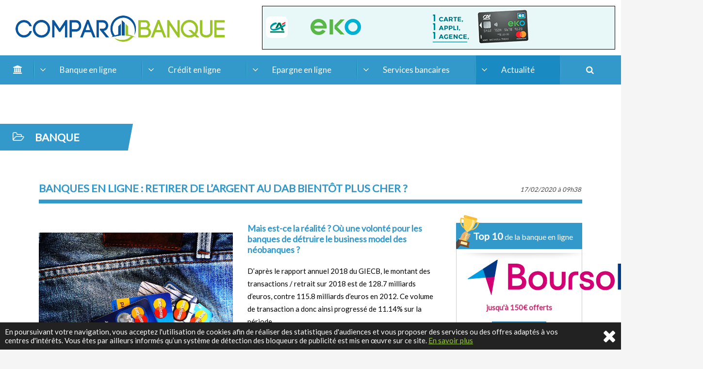

--- FILE ---
content_type: text/html; charset=UTF-8
request_url: https://www.comparobanque.com/actualites/91-banques-en-ligne-retirer-de-l-argent-au-dab-bientot-plus-cher
body_size: 7091
content:
<!DOCTYPE html>
<html lang="fr">
<head>
<title>Banques en ligne : retirer de l’argent au DAB bientôt plus cher ?</title>
<meta charset="UTF-8" />
<link href="/css/font-awesome.min.css" rel="stylesheet" type="text/css" media="all" />
<link href="https://fonts.googleapis.com/css?family=Lato" rel="stylesheet" />
<link href="/css/style.css" rel="stylesheet" type="text/css" media="all" />
<script type="text/javascript" src="https://www.comparobanque.com/js/jquery-1.11.3-minified.js"></script>
<script type="text/javascript" src="https://www.comparobanque.com/js/jquery.maskedinput-minified.js"></script>
<script type="text/javascript" src="https://www.comparobanque.com/js/fonctions.js"></script>
<script type="text/javascript" src="https://www.comparobanque.com/js/jquery.mobile-1.4-minified.js"></script>
<script type="text/javascript" src="https://www.comparobanque.comhttps://www.comparobanque.com/js/starrr.js"></script>
<link rel="shortcut icon" href="https://www.comparobanque.com/favicon.ico" />
<meta name="viewport" content="width=device-width" />
<link rel="alternate" hreflang="fr" href="https://www.comparobanque.com/actualites/91-banques-en-ligne-retirer-de-l-argent-au-dab-bientot-plus-cher" />
<script type="application/ld+json">

{
    "@context": "http://schema.org",
    "@type": "WebSite",
    "url": "https://www.comparobanque.com",
    "potentialAction": {
        "@type": "SearchAction",
        "target": "https://www.comparobanque.com/search.php?keywords={search_term_string}",
        "query-input": "required name=search_term_string"
    }
}

</script>
<meta name="description" content="La hausse de la commission interbancaire de retrait va t'elle touchée les clients finaux ?" />
<meta property="og:title" content="Banques en ligne : retirer de l’argent au DAB bientôt plus cher ?" />
<meta property="og:url" content="https://www.comparobanque.com/actualites/91-banques-en-ligne-retirer-de-l-argent-au-dab-bientot-plus-cher" />
<meta property="og:image" content="https://www.comparobanque.com/uploads/actualites/big-91.jpg" />
<meta property="og:description" content="Mauvaise nouvelle pour les n&eacute;obanques ! Depuis le 1er janvier 2020, le groupement des cartes banca..." />
<meta property="og:type" content="article" />
</head>
<body>


<div id="header">

	<div class="content">

		<div id="logo"><a href="https://www.comparobanque.com/"><img src="https://www.comparobanque.com/img/logo-comparo-b.png" alt="ComparoBanque" title="Accueil ComparoBanque" /></a></div>
		<div id="ads728x90"><a href="/adserver/clic.php?idpub=24" rel="nofollow" target="_blank"><img src="/uploads/adserver/img-24.gif" border="0" alt="Publicité" /></a></div>
		<div id="menuMobile"><i class="fa fa-list"></i></div>

		<script type="text/javascript">

		$(document).ready(function() {

			$("#menuMobile").click(function() {

				var taille = $("#menus").css('margin-left');

				if (taille == '0px')
				{
					$("#menus").animate({
						'margin-left': '-80%'
					});
				}
				else
				{
					$("#menus").animate({
						'margin-left': '0%'
					});
				}
				
			});

		});

		</script>

	</div>

</div>

<div id="menus">

	<div class="content">

		<ul>
			<li class="home"><a href="/"><i class="fa fa-university"></i></a></li>
			<li class="sep"><img src="/img/separateur.jpg" alt="Séparateur" /></li>
			<li class="sMenu"><a href="/banque-en-ligne/">Banque en ligne</a>
				<ul>
					<li class="sepssMenu">Banques pour les particuliers</li>
					<li><a href="/comparatif-banque-en-ligne/">Comparatif banque en ligne</a></li>
					<li><a href="/meilleure-banque-en-ligne/">Meilleure banque en ligne</a></li>
										<li><a href="/ouvrir-un-compte-bancaire/">Ouvrir un compte bancaire</a></li>
					<li><a href="/banque-en-ligne/changer-de-banque.php">Changer de banque</a></li>
					<li class="sepssMenu">Banques pour les pro</li>
					<li><a href="/compte-pro-en-ligne/">Compte pro en ligne</a></li>
					<li><a href="/comparatif-banque-en-ligne-pro/">Comparatif banque en ligne pro</a></li>
					<li><a href="/meilleure-banque-en-ligne-pro/">Meilleure banque en ligne pro</a></li>
				</ul>
			</li>
			<li class="sep"><img src="/img/separateur.jpg" alt="Séparateur" /></li>
			<li class="sMenu"><a href="/credit-en-ligne/">Crédit en ligne</a>
				<ul>
										<li class="sepssMenu">Tous les crédits</li>
					<li><a href="/credit-en-ligne/credit-immobilier.php">Crédit Immobilier</a></li>
					<li><a href="/credit-en-ligne/credit-auto-moto.php">Crédit Auto Moto</a></li>
					<li><a href="/credit-en-ligne/credit-travaux.php">Crédit Travaux</a></li>
					<li><a href="/credit-en-ligne/pret-personnel.php">Prêt personnel</a></li>
					<li><a href="/credit-en-ligne/rachat-de-credit.php">Rachat de crédit</a></li>
					<li><a href="/credit-en-ligne/credit-renouvelable.php">Crédit renouvelable</a></li>
					<li class="sepssMenu">Simulateurs de crédit</li>
					<li><a href="/credit-en-ligne/calcul-capacite-emprunt.php">Capacité d'emprunt</a></li>
					<li><a href="/credit-en-ligne/calcul-mensualite.php">Calcul de mensualité</a></li>
					<li><a href="/credit-en-ligne/calcul-taeg.php">Calculer la TAEG</a></li>
				</ul>
			</li>
			<li class="sep"><img src="/img/separateur.jpg" alt="Séparateur" /></li>
			<li class="sMenu"><a href="/epargne-en-ligne/">Epargne en ligne</a>
				<ul>
										<li><a href="/livret-epargne/">Livret d'épargne</a></li>
					<li><a href="/assurance-vie-en-ligne/">Assurance vie en ligne</a></li>
				</ul>
			</li>
			<li class="sep"><img src="/img/separateur.jpg" alt="Séparateur" /></li>
			<li class="sMenu"><a href="/services-bancaires/">Services bancaires</a>
				<ul>
					<li><a href="/carte-bancaire-gratuite/">Carte bancaire gratuite</a></li>
					<li><a href="/bourse-en-ligne/">Bourse en ligne</a></li>
				</ul>
			</li>
						</li>
			<li class="sep"><img src="/img/separateur.jpg" alt="Séparateur" /></li>
			<li class="sMenu"><a href="/actualites/" class="sel">Actualité</a>
				<ul>
					<li><a href="/actualites/">Toutes les actualités</a></li>
					<li class="sepssMenu">Par catégorie</li>
					<li><a href="/actualites/actualite-finance/"><span class="tCache">Actualité </span>Actualité finance</a></li><li><a href="/actualites/assurance/"><span class="tCache">Actualité </span>Assurance</a></li><li><a href="/actualites/banque/"><span class="tCache">Actualité </span>Banque</a></li><li><a href="/actualites/bourse/"><span class="tCache">Actualité </span>Bourse</a></li><li><a href="/actualites/credit/"><span class="tCache">Actualité </span>Crédit</a></li><li><a href="/actualites/epargne/"><span class="tCache">Actualité </span>Epargne</a></li><li><a href="/actualites/impot/"><span class="tCache">Actualité </span>Impôt</a></li><li><a href="/actualites/legislation/"><span class="tCache">Actualité </span>Législation</a></li><li><a href="/actualites/securite/"><span class="tCache">Actualité </span>Sécurité</a></li>				</ul>
			</li>
			<li class="sep"><img src="/img/separateur.jpg" alt="Séparateur" /></li>
			<li class="search"><form action="/search.php" method="get"><input type="text" id="search" name="keywords" placeholder="Rechercher" /><input type="submit" value="OK" /><a href="#null"><i class="fa fa-search" aria-hidden="true"></i></a></form></li>
		</ul>
		<div class="clear"></div>

	</div>

</div>

<script type="text/javascript">

$(document).ready(function() {

	$("li.search").find('a').click(function() {

		var taille = $("#search").width();
		var keywords = $("#search").val();

		if (taille == '338')
		{
			if (keywords == '')
			{
				$("#search").animate({
					'width': '0px',
					'padding-left' : '0px',
					'padding-right' : '0px'
				});
			}
			else
			{
				$("li.search").find('form').submit();
			}
		}
		else
		{
			$("#search").animate({
				'width': '338px',
				'padding-left' : '10px',
				'padding-right' : '10px'
			});
		}

	});

	if (window.top != window) {
		window.top.location = window.location;
	}

});

</script>
<div id="contenu">

	<div class="content">
<div class="actuCategorie"><i class="fa fa-folder-open-o"></i> Banque</div>

<h1 class="titreActu" itemprop="name">Banques en ligne : retirer de l’argent au DAB bientôt plus cher ?</h1>
<div id="actuDate">17/02/2020 à 09h38</div>

<div class="actuColOne">

	<div id="actuImage"><img src="/uploads/actualites/big-91.jpg" title="Banques en ligne : retirer de l’argent au DAB bientôt plus cher ?" alt="Banques en ligne : retirer de l’argent au DAB bientôt plus cher ?" /></div>

	<p>
	<strong>Mauvaise nouvelle pour les n&eacute;obanques !</strong> Depuis le 1er janvier 2020, le groupement des cartes bancaires (GIECB), en charge de l&rsquo;organisation de la gestion des distributeurs automatiques en France, a annonc&eacute; une augmentation de la commission interbancaire de retrait de 56%. Concr&eacute;tement, cette commission passe de 57 centimes &agrave; 89 centimes d&rsquo;euros lors de chaque retrait.</p>
<p>
	Un tr&egrave;s beau cadeau de Noel pour les banques traditionnelles, et un <strong>beau coup port&eacute; contre les n&eacute;obanques</strong>. Cette hausse menace le mod&egrave;le &eacute;conomique des banques en ligne bas&eacute; principalement sur la gratuit&eacute;, comme nous allons le d&eacute;couvrir dans cet article.</p>
<h2>
	La commission interbancaire de retrait, Kezako ?</h2>
<p>
	Concr&eacute;tement, cette <strong>commission interbancaire de retrait est factur&eacute;e par une banque traditionnelle &agrave; une autre banque</strong> lors de chaque retrait &agrave; un distributeur automatique de billets. Plus une banque poss&eacute;de des points physiques de retrait, et plus elle est en mesure de facturer des commissions. Pour une n&eacute;obanque, dont le business model repose principalement sur l&rsquo;absence totale d&rsquo;agences physiques, elle est totalement priv&eacute;e de distributeurs automatiques de billets, et ainsi c&rsquo;est son business model qui est menac&eacute;.</p>
<p>
	En r&eacute;alit&eacute;, la facturation de cette commission est plus complexe. Une commission interbancaire de retrait est compos&eacute; &agrave; la base de 3 commissions diff&eacute;rentes : la commission interbancaire de retrait, la commission d&rsquo;apport service carte ainsi que la commission de service retrait. La commission interbancaire est fixe pour chaque retrait, tandis que les deux sous-composantes sont calcul&eacute;es sur la contribution de la banque au service inter-bancaire. Une banque, qui ne contribue pas au service via son r&eacute;seau de distributeurs automatiques de billets, sera donc ainsi p&eacute;nalis&eacute;e.</p>
<h2>
	Les banques justifient cette hausse par le co&ucirc;t d&rsquo;entretien</h2>
<p>
	Pour justifier cette <strong>hausse de 56%</strong>, le GIECB explique que la commission interbancaire de retrait n&rsquo;a pas augment&eacute; depuis 2011, alors que dans le m&ecirc;me temps les banques ont investi massivement dans le parc de distributeurs automatiques de billets afin de le moderniser. En 2018, les banques ont investi pr&egrave;s de 2 milliard d&rsquo;euros pour entretenir le parc de 54 000 distributeurs.</p>
<p>
	</p>

</div>

<div class="actuColTwo">
<h2>
	Mais est-ce la r&eacute;alit&eacute; ? O&ugrave; une volont&eacute; pour les banques de d&eacute;truire le business model des n&eacute;obanques ?</h2>
<p>
	D&rsquo;apr&egrave;s le rapport annuel 2018 du GIECB, le montant des transactions / retrait sur 2018 est de 128.7 milliards d&rsquo;euros, contre 115.8 milliards d&rsquo;euros en 2012. Ce volume de transaction a donc ainsi progress&eacute; de 11.14% sur la p&eacute;riode.</p>
<p>
	Mais dans le m&ecirc;me temps, si le volume de retrait a progress&eacute;, c&rsquo;est le nombre de retrait qui a notamment baiss&eacute; en passant de 1.5 milliards de retraits (2012) &agrave; environ 1.35 milliards de retraits en 2018.</p>
<p>
	N&rsquo;oublions pas &eacute;galement de noter que le GIECB a pr&eacute;conis&eacute; une baisse de cette m&ecirc;me commission de 20% en 2011.</p>
<p>
	Alors bien s&ucirc;r, cette hausse tombe &agrave; pic pour les banques traditionnelles qui sont en perte de vitesse. Car ne l&rsquo;oublions pas, le principal d&eacute;faut des banques en ligne, c&rsquo;est l&rsquo;absence totale d&rsquo;agences physiques. Les n&eacute;obanques ne contribuent pas au service interbancaire.</p>
<h2>
	Une hausse des prix de retraits &agrave; pr&eacute;voir ?</h2>
<p>
	Cette commission &eacute;tant factur&eacute;e &agrave; la banque du client selon leur degr&eacute; de contribution au mod&egrave;le interbancaire,<strong> il est tr&egrave;s fort probable que les banques en ligne r&eacute;percuteront cette hausse dans leurs grilles tarifaires</strong>.</p>
<p>
	Pour certaines banques en ligne, comme Revolut, qui ne facture pas de frais de tenue de compte, cette hausse va notamment les pousser &agrave; abandonner leur mod&egrave;le &eacute;conomique bas&eacute; sur la gratuit&eacute; (ou du moins &agrave; augmenter soit les frais de retrait au DAB, soit le nombre de retraits gratuits par mois). A l&rsquo;heure actuelle, la banque Revolut (sur son pack gratuit) ne facture pas de frais de retraits jusqu&rsquo;&agrave; 200 euros par mois.</p>
<p>
	D&rsquo;autres n&eacute;obanques, comme Compte Nickel par exemple, vont tr&egrave;s probablement augment&eacute; les frais de retrait au DAB, augmenter le prix du retrait pour des distributeurs hors r&eacute;seau ou bien encore diminuer le nombre de retraits gratuits. Compte Nickel facture &agrave; l&rsquo;heure actuelle 1 euro par retrait dans un distributeur automatique, tandis qu&rsquo;elle va d&eacute;sormais d&eacute;bourser 0.89 euro sur chaque retrait.</p>
<p>
	Pour une banque en ligne comme N26, qui ne factur&eacute; qu&rsquo;&agrave; partir du 6&eacute;me retrait par mois, il est probable que la banque devra revoir son tarif ou du moins le nombre de retraits gratuits par mois (&agrave; l&rsquo;heure actuelle N26 facture 2 euros par retrait au-del&agrave; de 5 retraits par mois).</p>
</div>

<div class="actuColTree">

  <div id="actuTop">

    <div id="actuTopTitre"><img src="/img/coupe.png" /><span>Top 10</span> de la banque en ligne</div>

    <div class="actuTopBanque">

        <div class="actuTopBanqueLogo"><a href="/banques/clicCompteCourant.php?idbanque=2" target="_blank"><img src="/uploads/banques/logo-Boursobank.png" /></a></div>
        <div class="actuTopBanqueOffre">jusqu'à 150€ offerts</div>
        <div class="actuTopBanqueBtn"><a href="/banques/clicCompteCourant.php?idbanque=2" target="_blank">Voir l'offre</a></div>

      </div><div class="actuTopBanque">

        <div class="actuTopBanqueLogo"><a href="/banques/clicCompteCourant.php?idbanque=1" target="_blank"><img src="/uploads/banques/logo-IngDirect.png" /></a></div>
        <div class="actuTopBanqueOffre"></div>
        <div class="actuTopBanqueBtn"><a href="/banques/clicCompteCourant.php?idbanque=1" target="_blank">Voir l'offre</a></div>

      </div><div class="actuTopBanque">

        <div class="actuTopBanqueLogo"><a href="/banques/clicCompteCourant.php?idbanque=6" target="_blank"><img src="/uploads/banques/logo-fortuneo.png" /></a></div>
        <div class="actuTopBanqueOffre">80€ offerts</div>
        <div class="actuTopBanqueBtn"><a href="/banques/clicCompteCourant.php?idbanque=6" target="_blank">Voir l'offre</a></div>

      </div>
    <div id="actuTopComparatif"><a href="/comparatif-banque-en-ligne/">Comparatif banque en ligne</a></div>

  </div>

  <div id="actuPub"><a href="/adserver/clic.php?idpub=36" rel="nofollow" target="_blank"><img src="https://tracking.publicidees.com/banner.php?partid=53876&amp;progid=2934&amp;promoid=128235" border="0" alt="Publicité" /></a></div>

  <div id="actuLast">

    <div id="actuLastTitre"><img src="/img/picto-megaphone.png" />Les dernières actualités</div>

    <div class="actuLast">

        <div class="actuLastDate">02/03/2020 à 08h33</div>
        <div class="actuLastLien"><a href="/actualites/93-banques-en-ligne-comment-choisir-comment-souscrire">Banques en ligne : comment choisir ? Comment souscrire ?</a></div>

      </div><div class="actuLast">

        <div class="actuLastDate">23/02/2020 à 18h44</div>
        <div class="actuLastLien"><a href="/actualites/92-la-banque-en-ligne-n26-quitte-le-royaume-uni">La banque en ligne N26 quitte le Royaume-Uni</a></div>

      </div><div class="actuLast">

        <div class="actuLastDate">17/02/2020 à 09h38</div>
        <div class="actuLastLien"><a href="/actualites/91-banques-en-ligne-retirer-de-l-argent-au-dab-bientot-plus-cher">Banques en ligne : retirer de l’argent au DAB bientôt plus cher ?</a></div>

      </div>
  </div>

</div>

<div class="clear"></div>

<div id="actuAuteur">Rédaction ComparoBanque</div>

<div id="actuReseauxSociaux">
<a target="_blank" href="https://twitter.com/share?url=https://www.comparobanque.com/actualites/91-banques-en-ligne-retirer-de-l-argent-au-dab-bientot-plus-cher&text=Banques en ligne : retirer de l’argent au DAB bientôt plus cher ?&via=ComparoBanque.fr" rel="nofollow" onclick="javascript:window.open(this.href, '', 'menubar=no,toolbar=no,resizable=yes,scrollbars=yes,height=400,width=700');return false;" title="Partager sur twitter"><i class="fa fa-twitter-square"></i></a>
<a target="_blank" href="https://www.facebook.com/sharer.php?u=https://www.comparobanque.com/actualites/91-banques-en-ligne-retirer-de-l-argent-au-dab-bientot-plus-cher&t=Banques en ligne : retirer de l’argent au DAB bientôt plus cher ?" rel="nofollow" onclick="javascript:window.open(this.href, '', 'menubar=no,toolbar=no,resizable=yes,scrollbars=yes,height=500,width=700');return false;" title="Partager sur facebook"><i class="fa fa-facebook-square"></i></a>
<a target="_blank" href="https://plus.google.com/share?url=https://www.comparobanque.com/actualites/91-banques-en-ligne-retirer-de-l-argent-au-dab-bientot-plus-cher&hl=fr" rel="nofollow" onclick="javascript:window.open(this.href, '', 'menubar=no,toolbar=no,resizable=yes,scrollbars=yes,height=450,width=650');return false;" title="Partager sur google +"><i class="fa fa-google-plus-square"></i></a>
<a target="_blank" href="https://www.linkedin.com/shareArticle?mini=true&url=https://www.comparobanque.com/actualites/91-banques-en-ligne-retirer-de-l-argent-au-dab-bientot-plus-cher&title=Banques en ligne : retirer de l’argent au DAB bientôt plus cher ?" rel="nofollow" onclick="javascript:window.open(this.href, '','menubar=no,toolbar=no,resizable=yes,scrollbars=yes,height=450,width=650');return false;" title="Partager sur linkedin"><i class="fa fa-linkedin-square"></i></a>
</div>

<div id="btnRetourActu"><a href="index.php">Retour aux actualités</a></div>

<div id="actuNote">
	Note Moyenne : <span itemprop="ratingValue">0</span>/5 - Nombre de Votant : <span itemprop="ratingCount">0</span> - <span class="starrr" id="actuNoteStars"></span>
</div>

<script type="text/javascript">

$('#actuNoteStars').starrr({
		change: function(e, value) {
		var note = value;
		$.post("../ajax/actu-note.php", { note: note, idactualite: '91' } );
	}
});

</script>


<script type="application/ld+json">
{
  "@context": "http://schema.org",
  "@type": "NewsArticle",
  "mainEntityOfPage": {
    "@type": "WebPage",
    "@id": "https://www.comparobanque.com/actualites/91-banques-en-ligne-retirer-de-l-argent-au-dab-bientot-plus-cher"
  },
  "headline": "Article headline",
  "image": [
    "https://www.comparobanque.com/uploads/actualites/big-91.jpg"
   ],
  "datePublished": "2020-02-17T09:38:00+01:00",
  "dateModified": "2020-02-17T09:38:00+01:00",
  "author": {
    "@type": "Person",
    "name": "Rédaction ComparoBanque"
  },
   "publisher": {
    "@type": "Organization",
    "name": "ComparoBanque",
    "logo": {
      "@type": "ImageObject",
      "url": "https://www.comparobanque.com/img/logo-comparo-b.png"
    }
  },
  "description": "Mauvaise nouvelle pour les néobanques ! Depuis le 1er janvier 2020, le groupement des cartes banca..."
}
</script>

	</div>

</div>

<div class="contenuFooter">

	<div class="content">

		<div id="sherloc"><img src="/img/sherloc.png" alt="Sherloc" title="Sherloc" /></div>

		<div id="sloganFooter"><img src="/img/bandeauFooter.jpg" alt="BandeauFooter" title="BandeauFooter" /></div>

	</div>

</div>

<div id="footer">

	<div class="content">

		<div class="footerCol"> 

			<h3>Les banques en ligne</h3>
			<ul>
				<li><a href="/boursobank/">Boursobank</a></li><li><a href="/ing-direct/">ING</a></li><li><a href="/fortuneo/">Fortuneo</a></li><li><a href="/bforbank/">BforBank</a></li><li><a href="/hello-bank/">Hello bank!</a></li><li><a href="/societe-generale/">Société Générale</a></li><li><a href="/bnp-paribas/">BNP Paribas</a></li><li><a href="/n26/">N26</a></li>				<li><a href="/banques/">Plus de banques en ligne</a></li>
			</ul>

		</div>

		<div class="footerCol">

			<h3>Les banques en ligne pro</h3>
			<ul>
				<li><a href="/boursorama-banque-pro/">Boursorama Pro</a></li><li><a href="/qonto-pro/">Qonto Pro</a></li><li><a href="/n26-pro/">N26 Pro</a></li>				<li><a href="/banques-pro/">Plus de banques en ligne pro</a></li>
			</ul>

			<br />

			<h3>Les organismes de crédit</h3>
			<ul>
				<li><a href="/carte-zero/">CarteZero</a></li><li><a href="/banque-casino/">Banque Casino</a></li><li><a href="/finaprets/">Organisme Finaprêts</a></li>				<li><a href="/organismes-de-credit/">Plus d'organismes de crédit</a></li>
			</ul>

		</div>

		<div class="footerCol">

			<div id="reseauxSociaux">

				<a href="https://www.facebook.com/ComparoBanque/" target="_blank" title="Facebook ComparoBanque"><i class="fa fa-facebook"></i></a>
				<a href="https://twitter.com/ComparoBanque" target="_blank" title="Twitter ComparoBanque"><i class="fa fa-twitter"></i></a>
				<a href="https://www.instagram.com/comparobanque" target="_blank" title="Instagram ComparoBanque"><i class="fa fa-instagram"></i></a>
				<a href="https://www.youtube.com/channel/UC1NKTGXZud5QcP79vKTw1JQ" target="_blank" title="Youtube ComparoBanque"><i class="fa fa-youtube"></i></a>

			</div>

			<div id="newsletter">

				<p>Inscrivez vous à notre newsletter</p>

				<div id="newsletterInput"><form action="/ajax/newsletter.php" method="post"><input type="hidden" name="action" value="send" /><input type="text" id="emailNewsletter" name="email" placeholder="Mon em@il" />
				<input type="submit" value="S'inscrire" /></form></div>

				<p class="tPetit14">
				En vous inscrivant à notre newsletter vous acceptez
				<br>
				de recevoir les offres de nos partenaires commerciaux.
				</p>
				
				<p class="tPetit16">Il y a actuellement 57323 inscrits à notre newsletter</p>

			</div>

			<script type="text/javascript">

			$(document).ready(function() {

				$('#newsletter').find('form').on('submit', function(e) {

			        e.preventDefault();
			 
			        var $this = $(this);
			 
			        var email = $('#emailNewsletter').val();

			        if (email == "")
			        {
			            $("#popupAlerteMsgTexte").html('Veuillez introduire votre email');
			            $("#popupAlerte").slideToggle();
			        }
			        else
			        {
			            $.ajax({
			                url: $this.attr('action'),
			                type: $this.attr('method'),
			                data: $this.serialize(),
			                success: function(html) {
			                    if (html == 'ok')
			                    {
			                        $("#popupAlerteMsgTexte").html('Votre inscription à la newsletter a bien été prise en compte. Un e-mail de confirmation vient de vous être envoyé.');
			                        $("#popupAlerte").slideToggle();
			                        $("#emailNewsletter").val('');
			                    }
			                    else
			                    {
			                        $("#popupAlerteMsgTexte").html(html);
			                        $("#popupAlerte").slideToggle();
			                    }
			                }
			            });
			        }
			    });

				$("#popupAlerteMsgButton").find('input').click(function() {
					$("#popupAlerte").fadeOut();
				});

			});

			</script>

		</div>

		<div class="clear"></div>

	</div>

</div>

<div id="copyright">

	<div class="content">

		<a href="/mentions-legales.php">Mentions légales</a> - <a href="/donnees-personnelles-et-cookies.php">Données personelles et cookies</a> - <a href="/contact.php">Contact</a> - Copyright 2017 - 2026, ComparoBanque.com

	</div>

</div>

<div id="popupAlerte">

	<div id="popupAlerteMsg">

		<div id="popupAlerteMsgTexte"></div>
		<div id="popupAlerteMsgButton"><input type="button" value="OK" /></div>

	</div>

</div>


<div id="cookie">

En poursuivant votre navigation, vous acceptez l'utilisation de cookies afin de réaliser des statistiques d'audiences et vous proposer des services ou des offres adaptés à vos centres d'intérêts. Vous êtes par ailleurs informés qu’un système de détection des bloqueurs de publicité est mis en œuvre sur ce site.

<a href="/donnees-personnelles-et-cookies.php">En savoir plus</a>

<i class="fa fa-close"></i>

</div>

<script type="text/javascript">

function creerCookie(nom, valeur, jours) {
// Le nombre de jours est spécifié
        if (jours) {
var date = new Date();
                // Converti le nombre de jour en millisecondes
date.setTime(date.getTime()+(jours*24*60*60*1000));
var expire = "; expire="+date.toGMTString();
}
        // Aucune valeur de jours spécifiée
else var expire = "";
document.cookie = nom+"="+valeur+expire+"; path=/";
}

$(document).ready(function() {

	$("#cookie").find('i').click(function() {

		creerCookie("accepteCookie","1","365");
		$("#cookie").fadeOut();

	});

});

</script>


<script>
  (function(i,s,o,g,r,a,m){i['GoogleAnalyticsObject']=r;i[r]=i[r]||function(){
  (i[r].q=i[r].q||[]).push(arguments)},i[r].l=1*new Date();a=s.createElement(o),
  m=s.getElementsByTagName(o)[0];a.async=1;a.src=g;m.parentNode.insertBefore(a,m)
  })(window,document,'script','https://www.google-analytics.com/analytics.js','ga');

  ga('create', 'UA-103586762-1', 'auto');
  ga('send', 'pageview');

</script>

</body>
</html>

--- FILE ---
content_type: text/css
request_url: https://www.comparobanque.com/css/style.css
body_size: 12551
content:
html, body {
	margin: 0;
	padding: 0;
}

body {
	background-color: #f5f5f5;
    font-family: 'Lato', sans-serif;
    font-size: 15px;
}

#habillage {
    background-position: center top;
    background-repeat: no-repeat;
    bottom: 0;
    left: 0;
    position: fixed;
    right: 0;
    top: 0;
    z-index: 1;
}

#habillage a {
	display: block;
	width: 100%;
	height: 100%;
}

.content {
	width: 1280px;
	margin: 0 auto;
	background-color: #fff;
	position: relative;
	z-index: 2;
}

#header .content {
	height: 114px;
}

#logo {
	padding-top: 32px;
	padding-left: 32px;
}

#ads728x90 {
	position: absolute;
	top: 12px;
	right: 12px;
	width: 728px;
	height: 90px;
	background-color: #f0f0f0;
}

#slider .content {
	background-image: url(../uploads/contenus/img-8.jpg);
	background-position: right;
	background-repeat: no-repeat;
	background-size: 61% auto;
	height: 500px;
	z-index: 2;
}

#slider .photoCredit {
	background-image: url(../uploads/contenus/img-6.jpg);
}

#slider .photoCreditConso {
	background-image: url(../uploads/contenus/img-18.jpg);
}

#slider .photoAssuranceVie {
	background-image: url(../uploads/contenus/img-16.jpg);
}

#slider .photoCreditImmo {
	background-image: url(../uploads/contenus/img-17.jpg);
}

#slider .photoCreditAutoMoto {
	background-image: url(../uploads/contenus/img-26.jpg);
}

#slider .photoCreditTravaux {
	background-image: url(../uploads/contenus/img-27.jpg);
}

#slider .photoCreditRachat {
	background-image: url(../uploads/contenus/img-28.jpg);
}

#slider .photoCreditRenouvelable {
	background-image: url(../uploads/contenus/img-29.jpg);
}

#slider .photoBourse {
	background-image: url(../uploads/contenus/img-15.jpg);
}

#slider .photoBanque {
	background-image: url(../uploads/contenus/img-5.jpg);
}

#slider .photoBanquePro {
	background-image: url(../uploads/contenus/img-30.jpg);
}

#slider .photoMeilleureBanquePro {
	background-image: url(../uploads/contenus/img-35.jpg);
}

#slider .photoChangerBanque {
	background-image: url(../uploads/contenus/img-25.jpg);
}

#slider .photoEpargne {
	background-image: url(../uploads/contenus/img-7.jpg);
}

#slider .photoOuvrirCompte {
	background-image: url(../uploads/contenus/img-9.jpg);
}

#slider .photoServicesBancaires {
	background-image: url(../uploads/contenus/img-23.jpg);
}

#slider .photoCarteBancaireGratuite {
	background-image: url(../uploads/contenus/img-11.jpg);
}

#slider .photoMeilleureBanqueEnLigne {
	background-image: url(../uploads/contenus/img-22.jpg);
}

#slider .photoTAEG {
	background-image: url(../uploads/contenus/img-20.jpg);
}

#slider .photoCalculMensualite {
	background-image: url(../uploads/contenus/img-21.jpg);
}

#slider .photoCapaciteEmprunt {
	background-image: url(../uploads/contenus/img-19.jpg);
}

#slider .photoLivretEpargne {
	background-image: url(../uploads/contenus/img-24.jpg);
}

#cadreBleuOF {
	position: absolute;
	top: 0;
	left: 0;
	width: 1280px;
	height: 500px;
	overflow: hidden;
}

#cadreBleu {
	background-color: #3399cb;
	height: 800px;
	width: 680px;
	margin-top: -100px;
	margin-left: -100px;
	transform: rotate(10deg);
	position: relative;
	z-index: 1;
	position: absolute;
}

#cadreBleuTitre {
	position: relative;
	z-index: 2;
	padding-top: 25px;
	margin-left: 32px;
	width: 500px;
	font-weight: bold;
}

#cadreBleuTitre h1 {
	color: #fff;
	z-index: 2;
	font-size: 32px;
	font-weight: bold;
	margin: 0;
	padding: 0;
}

#cadreBleuSousTitre {
	position: relative;
	width: 500px;
	z-index: 2;
	margin-top: 15px;
	margin-left: 32px;
}

#cadreBleuSousTitre h2 {
	color: #fff;
	font-size: 22px;
	font-weight: bold;
	margin: 0;
	padding: 0;
}

#cadreBleuTexte {
	position: relative;
	color: #fff;
	font-size: 15px;
	width: 480px;
	z-index: 2;
	margin-top: 20px;
	margin-left: 32px;
	line-height: 22px;
}

#partners {
	position: absolute;
	z-index: 2;
	background-color: #fff;
	top: -90px;
	left: 32px;
	width: 500px;
	height: 198px;
	border-bottom: 8px #3399cb solid;
	text-align: center;
}

#partners img {
	height: 70px;
	margin: 10px 5px;
}

.contenuFooter .content {
	padding-bottom: 12px;
	padding-top: 70px;
	z-index: 2;
}

.contenu .content {
	padding-bottom: 12px;
	padding-top: 70px;
	z-index: 40;
}

.contenu h2 {
	margin: 0;
	margin-bottom: 20px;
	color: #3399cb;
	font-size: 18px;
}

.contenu h3 {
	margin: 0;
	margin-bottom: 20px;
	color: #3399cb;
}

#pageContenu3 {
	padding-left: 32px;
	padding-right: 32px;
}

#pageContenu3 p {
	line-height: 24px;
}

#colLeft {
	padding-top: 100px;
	padding-left: 32px;
	width: 520px;
	float: left;
}

#colLeft p {
	line-height: 24px;
}

#colLeft p a {
	color: #3399cb;
}

#colRight {
	float: right;
	padding-right: 32px;
	width: 662px;
	margin-top: -113px;
}

.clear {
	clear:  both;
}

#onglets ul {
	margin: 0;
	padding: 0;
}

#onglets ul li {
	margin: 0;
	padding: 0;
	list-style: none;
	display: inline-block;
}

#onglets ul li a {
	background-color: #99cb33;
	color: #fff;
	text-decoration: none;
	display: block;
	padding: 10px 24px;
	font-size: 14px;
	box-shadow: inset 0 -4px 10px -8px #000;
	text-transform: uppercase;
}

#onglets ul li a:hover {
	text-decoration: underline;
}

#onglets ul li a.sel {
	background-color: #3399cb;
	text-transform: uppercase;
	font-size: 20px;
	padding-bottom: 8px;
}

#onglets ul li.sel {
	box-shadow: inset 0 -4px 10px -8px #000;
	padding: 10px 24px;
	font-size: 14px;
	background-color: #3399cb;
	color: #fff;
	text-transform: uppercase;
	font-size: 20px;
	padding-bottom: 8px;
}

#homeFacebook {
	text-align: center;
	margin-top: 50px;
}

#temoignageTitre:before {
	content: '\f130';
	font-family: "FontAwesome";
	color: #fff;
	position: absolute;
	top: 17px;
	left: 32px;
}

#temoignageTitre {
	margin-top: 50px;
	position: relative;
	background-image: url(../img/fd-titre-temoignage2.png);
	background-position: right center;
    background-repeat: no-repeat;
	color: #fff;
	font-size: 22px;
	font-weight: bold;
	text-transform: uppercase;
	padding: 14px 95px 12px 57px;
	display: inline-block;
}

.temoignageZoom {
	position: fixed;
	width: 100%;
	height: 100%;
	top: 0;
	left: 0;
	background: rgba(0,0,0,0.5);
	z-index: 10;
	display: none;
}

.temoignageZoomContent {
	position: absolute;
	top: 50%;
	left: 50%;
	width: 970px;
	height: 283px;
	margin-left: -485px;
	margin-top: -141px;
	background-color: #fff;
	line-height: 1.2;
}

.temoignageZoomClose {
    background-color: #fff;
    border-radius: 50%;
    box-shadow: 0 0 2px 0 #000;
    color: #000;
    font-size: 20px;
    padding: 1px 6px;
    position: absolute;
    right: -14px;
    top: -14px;
    cursor: pointer;
}

.temoignageZoomImage {
	width: 424px;
	height: 283px;
	position: absolute;
	background-size: cover;
	top: 0;
	left: 0;
}

.temoignageZoomAuteur {
	color: #3399cb;
    font-size: 15px;
    margin-left: 454px;
    margin-top: 30px;
}

.temoignageZoomAuteur span {
	font-style: italic;
}

.temoignageZoomAvis {
	font-size: 17px;
    margin-left: 454px;
    margin-top: 10px;
    line-height: 25px;
    padding-right: 30px;
}

.temoignageZoomBtn {
    background-color: #3399cb;
    bottom: 0;
    left: 424px;
    position: absolute;
    right: 0;
    background-image: url(../img/fd-border-pop-up.jpg);
    background-repeat: no-repeat;
    background-position: top left;
    height: 60px;
    text-align: center;
}

.temoignageZoomBtn a {
	background-image: url("../img/fd-btn-vert.jpg");
    border-radius: 5px;
    color: #fff;
    display: inline-block;
    font-size: 16px;
    margin-top: 9px;
    padding: 12px 22px;
    text-decoration: none;
}

.temoignageRightWho, .temoignageLeftWho {
	color: #3399cb;
	font-size: 15px;
	margin-top: 10px;
}

.temoignageRightWho span, .temoignageLeftWho span {
	font-size: 12px;
	font-style: italic;
}

#btnTemoignages a {
	background-image: url(../img/fd-btn-vert.jpg);
	color: #fff;
	text-decoration: none;
	font-size: 16px;
	padding: 12px 22px;
	border-radius: 5px;
	display: inline-block;
}

#btnTemoignages a:hover {
	text-decoration: underline;
}

#btnRetourActu {
    margin-top: -15px;
    text-align: right;
}

#btnRetourActu a {
	background-image: url(../img/fd-btn-vert.jpg);
	color: #fff;
	text-decoration: none;
	font-size: 16px;
	padding: 12px 22px;
	border-radius: 5px;
	display: inline-block;
}

#btnRetourActu a:hover {
	text-decoration: underline;
}

.temoignageLeftPictureLink img, .temoignageRightPictureLink img {
	border-radius: 50%;
	border: 8px #3399cb solid;
	width: 184px;
}

.temoignageLeft {
	position: relative;
	height: 190px;
	line-height: 190px;
}

.temoignageRight {
	position: relative;
	width: 662px;
	height: 190px;
	line-height: 190px;
	margin-bottom: 15px;
}

.temoignageRightText {
	width: 422px;
	vertical-align: middle;
	display: inline-block;
	text-align: left;
	line-height: 1.4;
}

.temoignageRightText a, .temoignageLeftText a {
	color: #3399cb;
}

.temoignageLeftText {
	line-height: 1.4;
	text-align: left;
	display: inline-block;
	margin-left: 240px;
	vertical-align: middle;
}

.temoignageLeftPicture {
	position: absolute;
	top: 0;
	left: 0;
}

.temoignageRightPicture {
	position: absolute;
	top: 0;
	right: 0;
}

.temoignageLeftPictureMore {
	position: absolute;
	top:100px;
	right: 0px;
	cursor: pointer;
}

.temoignageLeftPictureMore img {
	-webkit-transition: all .6s ease-in;
    -moz-transition: all .6s ease-in;
    -o-transition: all .6s ease-in;
    transition: all .6s ease-in;
}

.temoignageLeftPictureMore img:hover {
	transform: rotate(360deg);
}

.temoignageRightPictureMore {
	position: absolute;
	top: 100px;
	left: 0px;
	cursor: pointer;
}

.temoignageRightPictureMore img {
	-webkit-transition: all .6s ease-in;
    -moz-transition: all .6s ease-in;
    -o-transition: all .6s ease-in;
    transition: all .6s ease-in;
}

.temoignageRightPictureMore img:hover {
	transform: rotate(360deg);
}

#listBanques ul {
	margin: 0;
	padding: 0;
}

#listBanques ul.banque1 li:nth-child(2) {
	/*background: rgba(255, 215, 0, 0.6);*/
}

#listBanques ul.banque2 li:nth-child(2) {
	/*background: rgba(97, 78, 26, 0.6);*/
}

#listBanques ul.banque3 li:nth-child(2) {
	/*background: rgba(206, 206, 206, 0.6);*/
}

.listBanquesTitre {
	background-color: #3399cb;
	color: #fff;
}

.listBanquesTitre a {
	color: #fff;
	text-decoration: none;
}

.listBanquesTitre li {
	text-align: center;
	padding-top: 14px;
	padding-bottom: 14px;
}

.listBanquesTitre li span.tableauSpanOffres {
	background-color: #99CB33;
	position: absolute;
	top: -2px;
	left: -4px;
	width: 130px;
	padding-top: 16px;
	padding-bottom: 16px;
	text-align: center;
	font-size: 20px;
	border-radius: 5px;
}

#listBanques {
	box-shadow: 0px 0px 10px 0px #bbb;
}

#listBanques ul li {
	position: relative;
	display: table-cell;
	vertical-align: middle;
}

#listBanques ul li:nth-child(1) {
	width: 167px;
}

#listBanques ul li:nth-child(2) {
	width: 122px;
}

#listBanques ul li:nth-child(3) {
	width: 117px;
}

#listBanques ul li:nth-child(4) {
	width: 105px;
}

#listBanques ul li:nth-child(5) {
	width: 138px;
}

.listBanqueInfos {
	margin-top: 22px;
}

.listBanqueInfos ul li {
	padding-top: 10px;
	padding-bottom: 10px;
	text-align: center;
	height: 50px;
	vertical-align: middle;
}

.listBanqueInfos ul:hover {
	background-color: #f4f4f4
}

.listBanqueInfos ul li:nth-child(1) img {
	width: 100%;
	padding-left: 20px;
	padding-right: 20px;
	box-sizing: border-box;
}

.listBanqueInfos ul li:nth-child(2) span {
	display: block;
}

.listBanqueInfos ul li:nth-child(3) {
	color: #ce2b70;
}

.listBanqueInfos ul li:nth-child(4) {
	color: #3399cb;
}

.listBanqueInfos ul li:nth-child(5) {
	text-align: center;
}

.listBanqueInfos ul li:nth-child(5) a {
	color: #fff;
	text-decoration: none;
	background-image: url(../img/fd-btn-vert.jpg);
	display: inline-block;
	padding: 10px;
	border-radius: 5px;
}

.listBanqueInfos ul li:nth-child(5) a:hover {
	text-decoration: underline;
}

#btnComparer {
	background-color: #3399cb;
	text-align: center;
	padding: 6px 0px;
}

#btnComparer a {
	color: #fff;
	text-decoration: none;
	background-image: url(../img/fd-btn-vert.jpg);
	display: inline-block;
	padding: 10px;
	border-radius: 5px;
}

#btnComparer a:hover {
	text-decoration: underline;
}

#actualites .content {
	padding: 32px 64px;
	padding-top: 0;
	width: 1152px;
}

.actuCategorie {
	background-image: url("../img/fd-titre-temoignage2.png");
    background-position: right center;
    background-repeat: no-repeat;
    color: #fff;
    display: inline-block;
    font-size: 22px;
    font-weight: bold;
    margin-left: -80px;
    padding: 15px 110px 15px 72px;
    position: relative;
    text-transform: uppercase;
    margin-top: 48px;
}

.actuCategorie i {
    left: 26px;
    position: absolute;
    top: 17px;
}

.actualitesTitre {
	background-image: url("../img/fd-titre-temoignage2.png");
    background-position: right center;
    background-repeat: no-repeat;
    color: #fff;
    display: inline-block;
    font-size: 22px;
    font-weight: bold;
    margin-left: -64px;
    margin-top: 0px;
    padding: 15px 110px 15px 72px;
    position: relative;
    text-transform: uppercase;
}

.actualitesTitre:before {
	content: '\f19c';
	display: block;
    font-family: "FontAwesome";
    font-weight: normal;
    left: 32px;
    position: absolute;
    top: 16px;
}

.actualitesAlauneTitre {
	background-image: url("../img/fd-titre-temoignage2.png");
    background-position: right center;
    background-repeat: no-repeat;
    color: #fff;
    display: inline-block;
    font-size: 22px;
    font-weight: bold;
    margin-left: -32px;
    margin-top: 50px;
    padding: 15px 110px 15px 72px;
    position: relative;
    text-transform: uppercase;
}

.actualitesAlauneTitre:before {
	content: '\f19c';
	display: block;
    font-family: "FontAwesome";
    font-weight: normal;
    left: 32px;
    position: absolute;
    top: 16px;
}

#listActus {
	width: 1152px;
	height: 270px;
	overflow: hidden;
	margin-top: 40px;
}

#listActusContent {
	width: 6000px;
}

.blocActu {
	padding: 20px;
	background-color: #fff;
	border-bottom: 8px #3399CB solid;
	width: 304px;
	float: left;
	margin-left: 20px;
	margin-right: 20px;
	-moz-box-shadow: 0px 3px 5px 0px #999;
	-webkit-box-shadow: 0px 3px 5px 0px #999;
	-o-box-shadow: 0px 3px 5px 0px #999;
	box-shadow: 0px 3px 5px 0px #999;
	filter:progid:DXImageTransform.Microsoft.Shadow(color=#999, Direction=180, Strength=5);
	margin-top: 5px;
	position: relative;
	cursor: pointer;
}

.blocActuDate {
	font-size: 12px;
	font-style: italic;
	margin-bottom: 10px;
}

.blocActuImage {
	width: 55px;
	position: absolute;
	top: 46px;
	left: 20px;
}

.blocActuImage img {
	width: 100%;
}

.blocActuTitre {
	font-size: 16px;
	font-weight: bold;
	margin-bottom: 10px;
	height: 43px;
	margin-left: 68px;
}

.blocActuTitre a {
	color: #3399cb;
	text-decoration: none;
}

.blocActuTexte {
    height: 100px;
}

.blocActuTexte a {
	color: #3399cb;
}

#actualitesBtnLeft {
	background-image: url(../img/felch-actu-left-2.png);
	width: 18px;
	height: 45px;
	position: absolute;
	top: 186px;
	left: -20px;
	cursor: pointer;
}

#actualitesBtnLeft:hover {
	background-image: url(../img/felch-actu-left-1.png);
}

#actualitesBtnRight {
	background-image: url(../img/felch-actu-right-2.png);
	width: 18px;
	height: 45px;
	position: absolute;
	top: 186px;
	right: -20px;
	cursor: pointer;
}

#actualitesBtnRight:hover {
	background-image: url(../img/felch-actu-right-1.png);
}

#btnActusList {
	text-align: center;
	margin-top: 32px;
}

#btnActusList a {
	background-image: url(../img/fd-btn-vert.jpg);
	color: #fff;
	text-decoration: none;
	font-size: 16px;
	padding: 12px 22px;
	border-radius: 5px;
	display: inline-block;
}

#sloganFooter {
	text-align: center;
	color: #3399cb;
	padding-top: 32px;
}

#sherloc {
    bottom: -4px;
    left: 120px;
    position: absolute;
}

#footer {
	background-color: #3399cb;
	padding: 15px 0px;
	border-bottom: #247eb3 solid 50px;
	position: relative;
    z-index: 2;
}

#footer .content {
	background: none;
	color: #fff;
	padding-top: 50px;
	padding-bottom: 30px;
	padding-left: 100px;
	padding-right: 100px;
	box-sizing: border-box;
}

.footerCol {
	width: 360px;
	float: left;
}

.footerCol h3 {
	margin: 0;
	padding: 0;
	font-size: 17px;
	font-weight: bold;
	margin-bottom: 14px;
	background-image: url(../img/fond-titre.png);
	background-repeat: no-repeat;
	padding-left: 18px;
	padding-top: 6px;
	padding-bottom: 6px;
}

.footerCol ul {
	margin: 0;
	padding: 0;
	border-bottom: 1px #2D90C5 solid;
	margin-left: 16px;
	margin-right: 88px;
}

.footerCol ul li:nth-child(1) {
	border-top: 0px;
}

.footerCol ul li {
	margin: 0;
	padding: 0;
	list-style: none;
	border-bottom: 1px #5fb8dc solid;
	border-top: 1px #2D90C5 solid;
}

.footerCol ul li a {
	color: #fff;
	text-decoration: none;
	padding-top: 8px;
	padding-bottom: 8px;
	padding-left: 18px;
	font-size: 15px;
	display: block;
	background-image: url(../img/picto-flech.jpg);
	background-repeat: no-repeat;
	background-position: 0px 12px;
	transition: all 0.25s ease-out 0s;
}

.footerCol ul li a:hover {
	padding-left: 25px;
}

#reseauxSociaux {
	text-align: center;
}

#reseauxSociaux a i {
    color: #5fb8dc;
    font-size: 40px;
    margin-left: 20px;
    margin-right: 20px;
}

#reseauxSociaux a:hover i {
    color: #fff;
}

#newsletter {
	margin-top: 65px;
}

#newsletter p {
	text-align: center;
	font-size: 18px;
}

#newsletterInput {
	text-align: center;
}

#newsletterInput input[type=text] {
	background-color: #fff;
    background-image: url("../img/enveloppe.jpg");
    background-position: 9px 8px;
    background-repeat: no-repeat;
    border: 0 none;
    font-size: 15px;
    padding: 6px 5px 5px 38px;
    width: 160px;
}

#newsletterInput input[type=submit] {
	background-color: #247eb3;
    border: 0 none;
    color: #fff;
    font-size: 17px;
    padding: 6px 20px;
    cursor: pointer;
}

#newsletterInput input[type=submit]:hover {
	background-color: #005699;
}

#copyright {
	background-color: #005699;
	padding: 15px 0px;
	text-align: center;
	font-size: 15px;
	position: relative;
    z-index: 2;
}

#copyright .content {
	background: none;
	color: #fff;
}

#copyright a {
	color: #fff;
}

#contenu .content {
	padding: 32px 80px;
	box-sizing: border-box;
}

#contenu h1 {
	background-image: url("../img/fd-titre-temoignage2.png");
    background-position: right center;
    background-repeat: no-repeat;
    color: #fff;
    display: table;
    font-size: 22px;
    font-weight: bold;
    margin-left: -80px;
    margin-bottom: 40px;
    padding: 15px 110px 15px 32px;
    position: relative;
    text-transform: uppercase;
    margin-top: 48px;
}

#contenu h1 i {
	margin-right: 15px;
}

#contenu h2 {
	/*
	background-image: url("../img/fd-titre-temoignage2.png");
    background-position: right center;
    background-repeat: no-repeat;
    color: #fff;
    display: table;
    font-size: 22px;
    font-weight: bold;
    margin-left: -80px;
    padding: 15px 110px 15px 32px;
    position: relative;
    text-transform: uppercase;
    */
	padding: 0;
	font-size: 18px;
	color: #3399cb;
    margin: 0 0 20px;
}

#contenu h2.actuTitre {
	background-image: url("../img/fd-titre-temoignage2.png");
    background-position: right center;
    background-repeat: no-repeat;
    color: #fff;
    display: table;
    font-size: 22px;
    font-weight: bold;
    margin-left: -80px;
    padding: 15px 110px 15px 32px;
    position: relative;
    text-transform: uppercase;
    margin-top: 50px;
}

#contenu h2 i {
	margin-right: 15px;
}

#pageContenu3 h2 {
	margin: 0;
	margin-bottom: 20px;
	color: #3399cb;
	font-size: 18px;
	background: none;
	display: block;
	padding: 0;
	text-transform: none;
}

#pageContenu3 p a {
	color: #3399cb;
}

#contenu h3 {
	color: #3399CB;
	margin: 0;
	padding: 0;
	padding-bottom: 10px;
	padding-top: 20px;
}#

#contenu p {
	line-height: 26px;
	font-size: 15px;
	color: #444;
}

#contenu p a {
	color: #3399cb;
}

#contenu ul {
	padding: 10px;
	border: 1px #ccc solid;
	width: 80%;
	margin: 0 auto;
}

#contenu ul li {
	line-height: 30px;
	font-size: 14px;
	color: #444;
	padding-left: 5px;
	margin-left: 20px;
}

#cookie {
	background-color: #222;
    bottom: 0;
    color: #fff;
    left: 0;
    padding: 10px;
    position: fixed;
    right: 0;
    z-index: 9999;
    padding-right: 100px;
	min-height: 34px;
}

#cookie a {
	color: #99cc33;
}

#cookie i {
	position: absolute;
	top: 10px;
	right: 10px;
	font-size: 36px;
	cursor: pointer;
}

#menus .content {
    background-color: #3399cb;
    z-index: 46;
}

#menus ul {
	margin: 0;
	padding: 0;
}

#menus ul li {
	margin: 0;
	padding: 0;
	list-style: none;
	float: left;
	position: relative;
}

#menus ul li.sep {
    vertical-align: middle;
}

#menus ul li a {
	color: #fff;
	text-decoration: none;
	padding: 19px 52px 20px;
	display: block;
	font-size: 17px;
}

#menus ul li.sMenu > a {
	background-image: url(../img/flechPet-blanc.png);
	background-position: 10px 27px;
	background-repeat: no-repeat;
}

#menus ul > li:hover {
	background-color: #247eb3;
}

#menus ul li a.sel {
	background-color: #1a8bc2;
}

#menus ul li.home a {
	padding: 18px 23px 20px 27px;
}

#menus ul li.sep hr {
	height: 30px;
	width: 1px;
	filter:progid:DXImageTransform.Microsoft.gradient(startColorstr=#330000ff,endColorstr=#330000ff);
}

#menus ul li.search input[type=text] {
	border: 0 none;
    font-size: 15px;
    padding: 9px 10px;
    position: absolute;
    right: 83px;
    top: 12px;
    width: 0px;
    display: none;
}

#menus ul li.search input[type=submit] {
	display: none;
}

#menus ul ul {
	position: absolute;
	top: 60px;
	left: 0;
	display: none;
}

#menus ul li:hover ul {
	display: block;
}

#menus ul ul li {
	float: none;
	width: 265px;
	background: rgba(36, 126, 179, 1);
}

#menus ul ul li a {
	padding: 10px 15px;
	transition: all 0.25s ease-out 0s;
	overflow: hidden;
	white-space: nowrap;
	text-overflow: ellipsis;
	font-size: 15px;
}

#menus ul ul li a:hover {
	padding-left: 25px;
}

#menus ul ul li.sepssMenu {
	border-top: 1px solid #3399cb;
    box-sizing: border-box;
    color: #61c0ee;
    font-size: 16px;
    font-weight: bold;
    padding: 15px 10px 10px;
}

#pubAccueil {
	margin-top: 60px;
	text-align: center;
}

#colonneBase {
	position: relative;
	float: left;
    padding-bottom: 54px;
    padding-top: 155px;
    width: 168px;
}

.colSep {
	float: left;
	width: 11px;
}

.colonneBanque {
	float: left;
	width: 179px;
	box-sizing: border-box;
	position: relative;
}

.comparatifSelection {
	position: absolute;
	top: 87px;
	left: -2px;
}

.comparatifCadre {
	border: 1px #ddd solid;
	padding: 10px;
}

.colonneBanque1 .comparatifCadre, .colonneBanque2 .comparatifCadre {
	border: 2px #3399cb solid;
}

.comparatifLogo img {
	width: 100%;
}

.comparatifBtn {
	text-align: center;
}

.comparatifBtn a {
	background-image: url(../img/fd-btn-vert.jpg);
	color: #fff;
	text-decoration: none;
	font-size: 16px;
	padding: 12px 22px;
	border-radius: 5px;
	display: inline-block;
}

.comparatifBtn a:hover {
	text-decoration: underline;
}

.comparatifBtnHaut {
	margin-top: 20px;
}

.comparatifBtnBas {
	margin-top: 10px;
	margin-bottom: 10px;
}

.comparatifBaseLigneSup {
	font-weight: bold;
	color: #3399CB;
	padding: 16px 0px;
	font-size: 17px;
}

.comparatifBaseLigne {
	color: #444;
	padding: 11px 0px;
	overflow: hidden;
	white-space: nowrap;
	text-overflow: ellipsis;
}

.comparatifBanqueLigneSup {
	height: 53px;
}

.comparatifBanqueLigneSupFirst {
	height: 43px;
}

.comparatifBanqueLigne {
	border-top: 1px solid #f4f4f4;
    height: 31px;
    padding-top: 9px;
    text-align: center;
    color: #666;
	white-space: nowrap;
	text-overflow: ellipsis;
	position: relative;
}

.comparatifBanqueLigne:hover {
	background-color: #f4f4f4;
}

.tColorRose {
	color: #D23D70;
	font-weight: bold;
}

.activeLigne {
	background-color: #f4f4f4;
}

#popupAlerte {
	position: fixed;
	top: 0;
	left: 0;
	width: 100%;
	height: 100%;
	background: rgba(0,0,0,0.5);
	z-index: 3000;
	display: none;
}

#popupAlerteMsg {
	background: #fff none repeat scroll 0 0;
    border-bottom: 8px solid #3399cb;
    box-shadow: 0 2px 5px 0 #444;
    left: 50%;
    margin-left: -220px;
    padding: 20px;
    position: absolute;
    top: 50%;
    width: 400px;
}

#popupAlerteMsgTexte {
    font-size: 17px;
    text-align: center;
}

#popupAlerteMsgButton {
	margin-top: 30px;
    text-align: center;
}

#popupAlerteMsgButton input {
    background-color: #3399cb;
    border: 0 none;
    color: #fff;
    cursor: pointer;
    font-size: 17px;
    font-weight: bold;
    padding: 6px 20px;
}

.effetEntetePadding {
	padding-top: 98px;
}

.effetEntete {
	border-bottom: 8px solid #3399cb;
	z-index: 2000;
}

.cacheBloc {
	display: none;
}

.listAutresBanques {
	float: left;
	width: 570px;
	overflow: hidden;
}

#nextCB {
	background-image: url("../img/felch-comparateur-right-2.png");
    height: 29px;
    position: absolute;
    right: -1000px;
    top: 117px;
    width: 12px;
    cursor: pointer;
}

#nextCB:hover {
	background-image: url("../img/felch-comparateur-right-1.png");
}

#prevCB {
	background-image: url("../img/felch-comparateur-left-2.png");
	background-repeat: no-repeat;
    height: 29px;
    position: absolute;
    right: -975px;
    top: 117px;
    width: 12px;
    cursor: pointer;
}

#prevCB:hover {
	background-image: url("../img/felch-comparateur-left-1.png");
}

#comparatifDesktop, #comparatifMobile {
	position: relative;
}

#actualiteAlaune h2 {
	margin: 20px 0;
}

#prevCB2 {
	background-image: url("../img/felch-comparateur-left-2.png");
    background-position: left center;
    background-repeat: no-repeat;
    bottom: -50px;
    color: #3399cb;
    cursor: pointer;
    font-weight: bold;
    padding-bottom: 5px;
    padding-left: 24px;
    padding-top: 5px;
    position: absolute;
    right: 420px;
    display: none;
}

#prevCB2:hover {
	background-image: url("../img/felch-comparateur-left-1.png");
	text-decoration: underline;
}

#nextCB2 {
	background-image: url("../img/felch-comparateur-right-2.png");
    background-position: right center;
    background-repeat: no-repeat;
    bottom: -50px;
    color: #3399cb;
    cursor: pointer;
    font-weight: bold;
    padding-bottom: 5px;
    padding-right: 24px;
    padding-top: 5px;
    position: absolute;
    right: 0px;
}

#nextCB2:hover {
	background-image: url("../img/felch-comparateur-right-1.png");
	text-decoration: underline;
}

.actualiteBlocDate {
	font-size: 13px;
	padding-bottom: 5px;
	font-style: italic;
}

.cacheEntete {
	display: none;
}

.actualiteBloc {
	border-bottom: 8px #3399cb solid;
	float: left;
	width: 313px;
	margin-left: 20px;
	margin-right: 20px;
	margin-top: 40px;
	padding: 10px;
	cursor: pointer;
	height: 480px;
	position: relative;
}

.actualiteBlocCategorie {
	background-color: #3399cb;
	color: #fff;
	width: 100px;
	position: absolute;
	top: 290px;
	left: 0px;
	padding: 5px 0px;
	font-size: 10px;
	text-align: center;
}

.actualiteBloc:hover {
	background-color: #f8f8f8;
}

.actualiteBlocTitre {
	color: #3399cb;
	font-size: 20px;
	font-weight: bold;
	margin-bottom: 10px;
	height: 50px;
}

.actualiteBlocTitre a {
	text-decoration: none;
	color: #3399cb;
}

.actualiteBlocTexte {
	line-height: 20px;
	font-size: 15px;
	margin-bottom: 10px;
}

.actualiteBlocTexte a {
	color: #3399cb;
}

.actualiteBlocImage {
	margin-bottom: 20px;
}

.actualiteBlocImage img {
	width: 100%;
}

#contenu h1.titreActu {
	background: no-repeat;
	color: #3399cb;
	border-bottom: 8px #3399cb solid;
	padding-bottom: 10px;
	margin-left: 0;
	padding-left: 0;
	display: block;
}

#actuDate {
	position: absolute;
	top: 208px;
	right: 82px;
	font-style: italic;
	color: #444;
	font-size: 13px;
}

#pageNote {
	padding-right: 30px;
    padding-top: 20px;
    text-align: right;
}

#actuNote {
    bottom: 105px;
    position: absolute;
    right: 80px;
}

#agenceNote {
	padding-top: 40px;
}

.actuColOne {
	float: left;
	width: 400px;
	padding-right: 30px;
}

#contenu .actuColOne p, #contenu .actuColTwo p {
	line-height: 26px;
}

.actuColTwo {
	float: left;
	width: 400px;
}

.actuColTree {
	float: right;
	width: 260px;
}

#actuTop {
	border: 1px #ccc solid;
	margin-bottom: 30px;
}

#actuPub {
	text-align: center;
	background-image: url(../img/ombre1.png);
	background-repeat: no-repeat;
	background-position: bottom center;
	padding-bottom: 19px;
}

#actuTopTitre {
	background-color: #3399cb;
	position: relative;
	color: #fff;
	font-size: 16px;
	padding-left: 35px;
	padding-top: 15px;
	padding-bottom: 15px;
	margin: -1px -1px 8px;
}

#actuTopTitre span {
	font-weight: bold;
	font-size: 20px;
}

#actuTopTitre img {
	position: absolute;
	bottom: 0;
	left: 0;
}

#actuTopComparatif {
	padding-left: 8px;
	padding-right: 8px;
	padding-bottom: 8px;
}

#actuTopComparatif a {
	background-color: #3399cb;
	color: #fff;
	display: block;
	text-align: center;
	padding-top: 10px;
	padding-bottom: 10px;
	text-decoration: none;
}

.actuTopBanque {
	margin-left: 8px;
	margin-right: 8px;
	margin-bottom: 8px;
	background-image: url(../img/ombre2.png);
	background-repeat: no-repeat;
	background-position: bottom center;
	position: relative;
	padding-bottom: 20px;
}

.actuTopBanque:before {
	content: '';
	display: block;
	background-image: url(../img/ombre1.png);
	background-repeat: no-repeat;
	position: absolute;
	top: 0;
	left: 0;
	width: 260px;
	height: 15px;
}

.actuTopBanqueLogo {
	text-align: center;
}

.actuTopBanqueBtn {
	text-align: center;
}

.actuTopBanqueBtn a {
	background-color: #3399cb;
	color: #fff;
	display: inline-block;
	text-align: center;
	padding: 5px 20px;
	text-decoration: none;
}

.actuTopBanqueOffre {
	margin-bottom: 20px;
	text-align: center;
	color: #ce2b70;
	font-weight: bold;
}

#actuLast {
	border: 1px #ccc solid;
	margin-top: 30px;
}

#actuLastTitre {
	background-color: #3399cb;
	position: relative;
	color: #fff;
	font-size: 18px;
	padding-left: 35px;
	padding-top: 15px;
	padding-bottom: 15px;
	margin: -1px -1px 8px;
}

#actuLastTitre img {
	position: absolute;
	bottom: 0;
	left: 0;
}

.actuLastDate {
	font-size: 10px;
	color: #333;
	text-align: center;
	margin-top: 5px;
}

.actuLastLien {
	padding-left: 10px;
	padding-right: 10px;
	margin-bottom: 15px;
	font-size: 14px;
}

.actuLastLien a {
	color: #3399cb;
	text-align: center;
	display: block;
}

#actuAuteur {
	border-top: 8px #3399cb solid;
	color: #3399cb;
	padding-top: 10px;
	font-size: 13px;
	margin-top: 85px;
}

#actuImage {
	margin-top: 20px;
	margin-bottom: 40px;
}

#actuImage img {
	width: 100%;
}

.tCache {
	display: none;
}

/* PLUS DE BANQUES */

.banquesList {
	float: left;
	width: 353px;
	margin: 40px 10px 0px 10px;
}

.banquesListTitre a {
	color: #3399cb;
	text-decoration: none;
	padding-bottom: 10px;
	display: block;
	font-size: 18px;
	font-weight: bold;
}

.banquesListLogo {
	text-align: center;
	border-bottom: 8px #3399CB solid;
	-moz-box-shadow: 0px 3px 5px 0px #999;
	-webkit-box-shadow: 0px 3px 5px 0px #999;
	-o-box-shadow: 0px 3px 5px 0px #999;
	box-shadow: 0px 3px 5px 0px #999;
	padding: 20px 0px 20px 20px;
	filter:progid:DXImageTransform.Microsoft.Shadow(color=#999, Direction=180, Strength=5);
}

/* FIN */

.banqueCol {
	width: 350px;
	float: left;
	line-height: 26px;
	margin-left: 10px;
	margin-right: 10px;
	text-align: justify;
}

#searchForm {
	border: 1px #3399cb solid;
	padding: 20px;
	width: 600px;
	margin: 0 auto;
	margin-bottom: 40px;
	text-align: center;
}

#searchForm input[type=text] {
	padding: 10px;
	font-size: 16px;
	border: 1px #ccc solid;
	width: 500px;
	margin-bottom: 20px;
}

#searchForm input[type=submit] {
	background-color: #3399cb;
	color: #fff;
	font-size: 16px;
	border: 0;
	padding: 10px 30px;
}

.searchBloc {
	width: 333px;
	float: left;
	border-bottom: 8px #3399cb solid;
	padding: 10px 0px;
	height: 185px;
	margin: 10px 20px;
	position: relative;
}

.searchBlocTitre {
	color: #3399cb;
	font-size: 18px;
	margin-bottom: 10px;
}

.searchBlocDescription {
	line-height: 20px;
}

.searchBlocBtn {
	position: absolute;
	bottom: 10px;
	right: 0;
}

.searchBlocBtn a {
	background-image: url(/img/fd-btn-vert.jpg);
	color: #fff;
	text-decoration: none;
	font-size: 16px;
	padding: 12px 22px;
	border-radius: 5px;
	display: inline-block;
}

.searchBlocBtn a:hover {
	text-decoration: underline;
}

.banquePub {
	text-align: center;
}

.banqueCol a {
	color: #3399cb;
}

.banqueCol1 {
	float: left;
	width: 650px;
	margin-top: 50px;
}

.banqueCol1 p, .banqueCol2 p {
	margin-left: 50px;
	line-height: 26px;
}

.banqueCol1 h3, .banqueCol2 h3 {
	font-size: 21px;
}

.banqueCol2 {
	float: right;
	width: 430px;
}

.banqueCol1Btn {
	text-align: center;
	margin-top: 60px;
}

.banqueCol1Btn a {
	background-image: url(/img/fd-btn-vert.jpg);
	color: #fff;
	text-decoration: none;
	font-size: 16px;
	padding: 12px 22px;
	border-radius: 5px;
	display: inline-block;
}

.banqueCol1Btn a:hover {
	text-decoration: underline;
}

.banqueCol2Btn {
	margin-left: 50px;
}

.banqueCol2Btn a {
	background-image: url(/img/fd-btn-vert.jpg);
	color: #fff;
	text-decoration: none;
	font-size: 16px;
	padding: 12px 22px;
	border-radius: 5px;
	display: inline-block;
}

.banqueCol2Btn a:hover {
	text-decoration: underline;
}

#banqueBtnComparer {
	margin-bottom: 40px;
	text-align: center;
	margin-top: 11px;
}

#banqueBtnComparer a {
	background-image: url(/img/fd-btn-vert.jpg);
	color: #fff;
	text-decoration: none;
	font-size: 16px;
	padding: 12px 22px;
	border-radius: 5px;
	display: inline-block;
}

#banqueBtnComparer a:hover {
	text-decoration: underline;
}

#banqueCadreInfos {
	padding: 0px;
	border: 0;
}

#banqueVideo {
	text-align: center;
	margin-top: 50px;
}

#banqueVideo iframe {
    max-width: 100%;
}

.contactColOne {
	width: 550px;
	float: left;
}

.contactColTwo {
	width: 460px;
	float: right;
}

.tLabel {
	margin-bottom: 10px;
	margin-top: 20px;
	font-weight: bold;
	font-size: 16px;
}

.tChamp {
	background-color: #fff;
    border: 1px solid #ccc;
    padding: 0 0px;
} 

.tChamp input[type=text], .tChamp input[type=email], .tChamp select {
	border: 0 none;
    padding: 10px;
    max-width: 100%;
    font-size: 14px;
    box-sizing: border-box;
    width: 416px;
}

.tChamp textarea {
    border: 0 none;
    padding: 10px;
    max-width: 100%;
    font-size: 14px;
    box-sizing: border-box;
    width: 100%;
    line-height: 24px;
}

.tChamp i {
	background-color: #f4f4f4;
	border-right: 1px solid #ccc;
    font-size: 16px;
    padding: 11px 10px;
    text-align: center;
    width: 20px;
}

.tSubmit {
	text-align: center;
	margin-top: 20px;
}

.tSubmit button {
	background-color: #3399cb;
	color: #fff;
	padding: 10px 40px;
	border: 0;
	font-size: 18px;
	cursor: pointer;
}

.tSubmit button:hover {
	background-color: #247EB3;
}

.tSubmit button i {
	padding-right: 20px;
}

.msgNo {
	color: #dd0000;
	font-weight: bold;
	text-align: center;
}

.msgOk {
	color: #99CC33;
	font-weight: bold;
	text-align: center;
}

.tPetit14, #newsletter p.tPetit14 {
	font-size: 11px;
}

.tPetit16, #newsletter p.tPetit16 {
	font-size: 16px;
}

.detailInfo {
	position: absolute;
	top: 38px;
	left: 0px;
	right: 0px;
	display: none;
	background-color: #fff;
	padding: 10px;
	border: 1px #ddd solid;
	text-align: center;
	z-index: 10;
	white-space: initial;
}

.pictoInfos {
	position: absolute;
	top: 10px;
	right: 11px;
	font-weight: normal;
}

.pictoInfos:before {
	content: '\f05a';
	font-family: 'FontAwesome';
	display: block;
}

#comparatifTexteFooter {
	margin-left: 180px;
	margin-top: 70px;
}

#comparatifTexteFooter p {
	font-size: 12px;
	line-height: 16px;
}

#menuMobile {
	display: none;
}

#actualiteAlaune {
	margin-top: 50px;
	position: relative;
	margin-bottom: 50px;
	border-top: 8px solid #3399cb;
	border-bottom: 8px solid #3399cb;
}

#actualiteAlauneImage {
	cursor: pointer;
}

#actualiteAlauneImage img {
	width: 100%;
}

#actualiteAlauneContenu {
	line-height: 24px;
	margin-top: 10px;
	margin-bottom: 10px;
	text-align: justify;
}

#actualiteAlauneContenu a {
	color: #3399cb;
}

#actualiteAlauneTitre {
	font-size: 30px;
}

#actualiteAlauneTitre a {
	color: #3399cb;
	text-decoration: none;
}

#actualiteAlauneColOne p, #actualiteAlauneColTwo p {
	line-height: 26px;
}

#actualitesListHome {
	position: relative;
}

#actualiteAlauneDateheure {
	position: absolute;
	top: 5px;
	right: 0;
	font-style: italic;
	font-size: 14px;
}

#actualiteAlauneAuteur {
	color: #3399cb;
	font-style: italic;
	font-family: 14px;
	margin-bottom: 20px;
}

#actualiteAlauneNote {
    bottom: -40px;
    position: absolute;
    right: 0;
}

#comparatifMobile {
	display: none;
}

#actuReseauxSociaux {
    bottom: 40px;
    left: 578px;
    position: absolute;
}

#actuReseauxSociaux a {
	font-size: 24px;
	padding: 5px;
	display: inline-block;
}

#actuReseauxSociaux .fa-twitter-square {
	color: #55acee;	
}

#actuReseauxSociaux .fa-facebook-square {
	color: #4b6298;	
}

#actuReseauxSociaux .fa-linkedin-square {
	color: #0077b5;	
}

#actuReseauxSociaux .fa-google-plus-square {
	color: #dc4a38;	
}

.starrr {
	display: inline-block;
}

.starrr a {
    font-size: 16px;
    padding: 0 1px;
    cursor: pointer;
    color: #3399cb;
    text-decoration: none;
}

#listEpargnes {
	box-shadow: 0 0 10px 0 #bbb;
	padding-top: 20px;
}

#listEpargnes ul {
    margin: 0;
    padding: 0;
}

#listEpargnes ul li {
    padding: 10px 0px;
    height: 50px;
}

#listEpargnes ul:hover {
	background-color: #f4f4f4;
}

#listEpargnes ul li {
    display: table-cell;
    position: relative;
    vertical-align: middle;
}

#listEpargnes ul li:nth-child(1) {
    width: 167px;
}

#listEpargnes ul li:nth-child(1) img {
	width: 100%;
	box-sizing: border-box;
    padding-left: 20px;
    padding-right: 20px;
}

#listEpargnes ul li:nth-child(2) {
    width: 215px;
    font-size: 14px;
    color: #444;
}

.listEpargneNomLivret {
	font-weight: bold;
}

#listEpargnes ul li:nth-child(3) {
    width: 150px;
}

#listEpargnes ul li:nth-child(4) {
    width: 128px;
    text-align: center;
}

.listEpargneInfos ul li:nth-child(4) a {
    background-image: url("../img/fd-btn-vert.jpg");
    border-radius: 5px;
    color: #fff;
    display: inline-block;
    padding: 10px;
    text-decoration: none;
}

.listEpargneInfos ul li:nth-child(4) a:hover {
	text-decoration: underline;
}

.listEpargnesChamp {
	margin: 0 auto;
    width: 400px;
    position: relative;
    padding-bottom: 10px;
}

.listEpargnesChamp input[type=text] {
	border: 1px #ccc solid;
	padding: 5px 55px 5px 15px;
	font-size: 16px;
	text-align: right;
	width: 100px;
}

#listEpargnes input[type=submit] {
	background-color: #3399cb;
	color: #fff;
	font-size: 18px;
	border: 0;
	margin-bottom: 20px;
    padding: 10px 20px;
    cursor: pointer;
}

#listEpargnes input[type=submit]:hover {
	background-color: #005699;
}

.listEpargneInteretCumule {
	color: #ce2b70;
	text-align: center;
	font-size: 28px;
}

.listEpargneInteretCumule span {
	font-size: 16px;
}

.listEpargneBonus {
	text-align: center;
}

.listEpargnesChampName {
    display: inline-block;
    width: 200px;
}

.listEpargnesChampType {
    color: #999;
    position: absolute;
    left: 327px;
    top: 6px;
}

#listEpargnes form {
	border-bottom: 1px #ccc solid;
}

/* BOURSES */

.listBoursesTitre {
	background-color: #3399cb;
	color: #fff;
}

.listBoursesTitre li:nth-child(1) {
    width: 167px;
}

.listBoursesTitre li:nth-child(2) {
    width: 366px;
}

.listBoursesTitre li:nth-child(4) {
    width: 128px;
}

.listBoursesTitre li {
	text-align: center;
	padding-top: 14px;
	padding-bottom: 14px;
}

.listBourseInfos {
	box-shadow: 0 0 10px 0 #bbb;
	padding-top: 20px;
}

#listBourses ul {
    margin: 0;
    padding: 0;
}

.listBourseInfos ul li {
    padding: 10px 0px;
    height: 50px;
}

.listBourseInfos ul:hover {
	background-color: #f4f4f4;
}

#listBourses ul li {
    display: table-cell;
    position: relative;
    vertical-align: middle;
}

.listBourseInfos ul li:nth-child(1) {
    width: 167px;
}

.listBourseInfos ul li:nth-child(1) img {
	width: 100%;
	box-sizing: border-box;
    padding-left: 20px;
    padding-right: 20px;
}

.listBourseInfos ul li:nth-child(2) {
    width: 366px;
    font-size: 12px;
    color: #999;
    text-align: center;
}

.listBourseInfos ul li:nth-child(3) {
    width: 128px;
    text-align: center;
}

.listBourseInfos ul li:nth-child(3) a {
    background-image: url("../img/fd-btn-vert.jpg");
    border-radius: 5px;
    color: #fff;
    display: inline-block;
    padding: 10px;
    text-decoration: none;
}

.listBourseInfos ul li:nth-child(3) a:hover {
	text-decoration: underline;
}
/* CREDITS */

.listCreditsTitre {
	background-color: #3399cb;
	color: #fff;
}

.listCreditsTitre li:nth-child(1) {
    width: 167px;
}

.listCreditsTitre li:nth-child(2) {
    width: 180px;
}

.listCreditsTitre li:nth-child(3) {
    width: 180px;
}

.listCreditsTitre li:nth-child(4) {
    width: 128px;
}

.listCreditsTitre li {
	text-align: center;
	padding-top: 14px;
	padding-bottom: 14px;
}

.listCreditsTitre li span.tableauSpanOffres {
	background-color: #99CB33;
	position: absolute;
	top: -2px;
	left: 23px;
	width: 130px;
	padding-top: 16px;
	padding-bottom: 16px;
	text-align: center;
	font-size: 20px;
	border-radius: 5px;
}

.listCreditInfos {
	box-shadow: 0 0 10px 0 #bbb;
	padding-top: 20px;
}

#listCredits ul {
    margin: 0;
    padding: 0;
}

.listCreditInfos ul li {
    padding: 10px 0px;
    height: 50px;
}

.listCreditInfos ul:hover {
	background-color: #f4f4f4;
}

#listCredits ul li {
    display: table-cell;
    position: relative;
    vertical-align: middle;
}

.listCreditInfos ul li:nth-child(1) {
    width: 167px;
}

.listCreditInfos ul li:nth-child(1) img {
	width: 100%;
	box-sizing: border-box;
    padding-left: 20px;
    padding-right: 20px;
}

.listCreditInfos ul li:nth-child(2) {
    width: 180px;
    font-size: 25px;
    color: #ce2b70;
    text-align: center;
}

.listCreditApartirde {
    font-size: 16px;
}

.listCreditType {
    font-size: 12px;
}

.listCreditInfos ul li:nth-child(3) {
    width: 180px;
    color: #3399cb;
    text-align: center;
}

.listCreditInfos ul li:nth-child(4) {
    width: 128px;
    text-align: center;
}

.listCreditInfos ul li:nth-child(4) a {
    background-image: url("../img/fd-btn-vert.jpg");
    border-radius: 5px;
    color: #fff;
    display: inline-block;
    padding: 10px;
    text-decoration: none;
}

.listCreditInfos ul li:nth-child(4) a:hover {
	text-decoration: underline;
}

#creditTaegTitre {
	margin-top: 20px;
	color: #999;
	font-size: 12px;
	font-style: italic;
}

/* CALCUL CREDIT */ 

#calculTaeg, #calculMensualite, #calculCapaciteEmprunt {
	box-shadow: 0 0 10px 0 #bbb;
	padding-top: 20px;
	padding-bottom: 20px;
}

.calculChamp {
	margin-bottom: 20px;
	text-align: center;
}

.calculChamp label {
	display: inline-block;
	width: 200px;
	text-align: left;
}

.calculChampInput {
	position: relative;
	display: inline-block;
}

.calculChampInput input {
	border: 1px solid #ccc;
    padding: 10px 70px 10px 10px;
    text-align: right;
}

.calculChampInput span {
    background-color: #f4f4f4;
    border-left: 1px solid #ccc;
    padding: 7px 7px 8px;
    position: absolute;
    right: 1px;
    text-align: center;
    top: 1px;
    width: 40px;
}

.calculSubmit {
	text-align: center;
}

.calculSubmit input {
	background-color: #3399cb;
	color: #fff;
	padding: 10px 40px;
	border: 0;
	font-size: 18px;
	cursor: pointer;
}

.calculSubmit input:hover {
	background-color: #247EB3;
}

.calculResultat {
	border-bottom: 1px #ccc solid;
	margin-bottom: 20px;
	padding: 20px;
	padding-top: 0;
}

#graphique {
	display: none;
	border-bottom: 1px #ccc solid;
	margin-bottom: 20px;
	padding-bottom: 20px;
}

#tableauAmortissement {
	display: none;
	border-bottom: 1px #ccc solid;
	margin-bottom: 20px;
	padding-bottom: 20px;
	padding-left: 20px;
	padding-right: 20px;
}

#tableauAmortissementHidden {
	height: 500px;
	overflow: hidden;
}

#tableauAmortissementTable {
	display: block;
    overflow-x: hidden;
    overflow-y: scroll;
    height: 500px;
}

#tableauAmortissementTable table {
	min-height: 100%;
}

#tableauAmortissement table thead tr {
	background-color: #3399cb;
	color: #fff;
}

#tableauAmortissement table thead tr td {
	text-align: center;
}

#tableauAmortissement table tbody tr td {
	text-align: center;
}

#tableauAmortissement table tbody tr:nth-child(even) {
	background-color: #f4f4f4;
}

.calculResultat a {
	background-color: #3399cb;
	color: #fff;
	text-decoration: none;
	display: inline-block;
	margin-left: 10px;
	margin-right: 10px;
	padding: 8px 20px;
}

.calculResultat a:hover {
	background-color: #247EB3;
}

.calculResultat a:before {
	font-family: "FontAwesome";
	content: '\f063';
	display: inline-block;
	padding-right: 10px;
}

.calculResultat a.sel:before {
	font-family: "FontAwesome";
	content: '\f062';
	display: inline-block;
	padding-right: 10px;
}

.tGros {
	font-size: 18px;
}

#calculateursCredit {
	position: relative;
	width: 1000px;
	margin: 0 auto;
	background-color: #247EB3;
	height: 280px;
}

#calculateursCreditImage {
	position: absolute;
	top: 32px;
	left: 50px;
}

#calculateursCreditTitre {
	margin-left: 200px;
	margin-right: 40px;
	color: #fff;
	font-size: 26px;
	text-align: center;
	padding-top: 32px;
}

#calculateursCreditTexte {
	margin-left: 200px;
	color: #fff;
	text-align: justify;
	margin-right: 40px;
	margin-top: 100px;
}

#calculateursCreditBtn1 {
	position: absolute;
	top: 90px;
	left: 200px;
}

#calculateursCreditBtn2 {
	position: absolute;
	top: 90px;
	left: 460px;
}

#calculateursCreditBtn3 {
	position: absolute;
	top: 90px;
	left: 720px;
}

.calculateursCreditBtn a {
	background-color: #3399CB;
	width: 220px;
	color: #fff;
	padding: 15px 10px;
	display: block;
	text-align: center;
	text-decoration: none;
}

/* BLOC CALCULETTE */

.blocCalculette {
	width: 660px;
	height: 193px;
	background-image: url(/img/fd-bloc-calculettes.jpg);
	margin: 0 auto;
}

.blocCalculetteTitre {
	color: #fff;
    font-size: 30px;
    padding-top: 18px;
    text-align: center;
}

.blocCalculetteTextes {
	color: #fff;
    font-size: 17px;
    line-height: 25px;
    padding: 14px 50px 17px;
    text-align: center;
}

.blocCalculetteBtns {
	text-align: center;
}

.blocCalculetteBtns a {
	background-color: #3399cb;
    color: #fff;
    display: inline-block;
    margin-left: 5px;
    margin-right: 5px;
    padding: 10px 0;
    text-decoration: none;
    width: 200px;
    font-size: 17px;
}

.blocCalculetteTitre i {
	color: #99cb33;
}

.blocCalculetteBtns a i {
	color: #99cb33;
}

/* FIN */

#contenuBA {
	color: #444;
}

#contenuBA .content {
	z-index: auto;
	padding: 50px 67px;
	width: 1146px;
}

#contenuBA h1 {
	margin: 0;
	background-image: url("../img/fd-titre-temoignage2.png");
    background-position: right center;
    background-repeat: no-repeat;
    color: #fff;
    display: table;
    font-size: 22px;
    font-weight: bold;
    margin-bottom: 40px;
    padding: 15px 110px 15px 32px;
    position: relative;
    text-transform: uppercase;
    margin-left: -67px;
}

#contenuBA h1 i {
	padding-right: 20px;
}

#contenuBA h2 {
	padding: 0;
	font-size: 20px;
	color: #3399cb;
    margin: 0 0 20px;
}

#contenuBA p {
	padding: 0;
	margin: 0;
	line-height: 26px;
	font-size: 15px;
	color: #444;
}

#contenuBA ul li {
	background-image: url("../img/flechPet.png");
    background-position: 0 6px;
    background-repeat: no-repeat;
    line-height: 26px;
    list-style: outside none none;
    padding-left: 15px;
}

#contenuBA p a {
	color: #3399cb;
}

#francemap {
	width: 980px;
	height: 880px;
	margin: 0 auto;
}

.jqvmap-label
{
	position: absolute;
	display: none;
	-webkit-border-radius: 3px;
	-moz-border-radius: 3px;
	border-radius: 3px;
	background: #99cc33;
	color: white;
	font-family: sans-serif, Verdana;
	font-size: smaller;
	padding: 5px 10px;
}
.jqvmap-zoomin, .jqvmap-zoomout
{
	position: absolute;
	left: 10px;
	-webkit-border-radius: 3px;
	-moz-border-radius: 3px;
	border-radius: 3px;
	background: #000000;
	padding: 3px;
	color: white;
	width: 10px;
	height: 10px;
	cursor: pointer;
	line-height: 10px;
	text-align: center;
}
.jqvmap-zoomin
{
	top: 10px;
}
.jqvmap-zoomout
{
	top: 30px;
}
.jqvmap-region
{
  cursor: pointer;
}
.jqvmap-ajax_response
{
  width: 100%;
  height: 500px;
}

.listRegions {
	float: left;
	width: 338px;
	margin: 9px;
	transition: all 0.25s ease-out 0s;
	padding: 10px 10px;
	display: block;
	border: 1px #ccc solid;
	border-left: 5px solid #3399CB;
	color: #232323;
	position: relative;
	text-transform: uppercase;
	background-color: #f4f4f4;
	font-size: 14px;
	cursor: pointer;
}

.listRegions a {
	color: #232323;
	text-decoration: none;
	transition: all 0.25s ease-out 0s;
	font-weight: bold;
}

.listRegions a div {
	font-weight: normal;
}

.listVilles {
	float: left;
	width: 285px;
	margin: 9px;
}

.listVilles a {
	padding: 10px 10px;
	display: block;
	border: 1px #ccc solid;
	color: #232323;
	text-decoration: none;
	border-left: 5px solid #3399CB;
	transition: all 0.25s ease-out 0s;
	position: relative;
	text-transform: uppercase;
	background-color: #f4f4f4;
	font-weight: bold;
	font-size: 14px;
}

.listVilles a div {
	font-weight: normal;
}

#agenceLogo {
    float: left;
    padding-right: 20px;
}

/* ListAgences */

.listAgences {
	float: left;
	width: 261px;
	margin: 9px;
	border: 1px #ccc solid;
	border-left: 5px solid #3399CB;
	padding: 10px 10px;
	transition: all 0.25s ease-out 0s;
	background-color: #f4f4f4;
	text-transform: uppercase;
	font-size: 14px;
	color: #232323;
	position: relative;
	display: block;
	cursor: pointer;
}

.listAgences:hover div {
	padding-left: 20px;
}

.listAgences:hover a {
	padding-left: 20px;
}

.listAgences:hover {
	border-color: #3399CB;
}

.listAgences a {
	color: #232323;
	text-decoration: none;
	font-weight: bold;
	transition: all 0.25s ease-out 0s;
}

.listAgences div {
	font-weight: normal;
    overflow: hidden;
    text-overflow: ellipsis;
    white-space: nowrap;
	transition: all 0.25s ease-out 0s;
}

.listAgencesGeo {
	float: left;
	width: 338px;
	margin: 9px;
	text-transform: uppercase;
	background-color: #f4f4f4;
	position: relative;
	color: #232323;
	border: 1px #ccc solid;
	padding: 10px 10px;
	display: block;
	border-left: 5px solid #3399CB;
	cursor: pointer;
}

.listAgencesGeo a {
	color: #232323;
	text-decoration: none;
	font-size: 14px;
	transition: all 0.25s ease-out 0s;
}

.listAgencesGeo a div {
	overflow: hidden;
	white-space: nowrap;
	text-overflow: ellipsis;
}

.listVilles a:hover {
	border-color: #3399CB;
	padding-left: 20px;
}

.listVilles a span {
	position: absolute;
	top: 10px;
	right: 10px;
	transition: all 0.25s ease-out 0s;
}

.listVilles a:hover span {
	font-weight: bold;
	color: #3399CB;
}

#filAriane {
	margin-bottom: 30px;
}

#filAriane a {
	color: #232323;
	text-decoration: none;
	display: inline-block;
	padding: 5px 5px 5px 30px;
	margin-right: 5px;
	text-transform: uppercase;
	background-image: url(../img/flech-bleu.png);
	background-repeat: no-repeat;
	background-position: 0px 3px;
	margin-bottom: 10px;
}

#filAriane a:hover {
	text-decoration: underline;
}

#filAriane a:last-child {
	font-weight: bold;
	color: #3399cb;
}

#filAriane a:nth-child(1) {
	background: none;
	padding-left: 0;
}

#filAriane a:nth-child(1):before {
	content: '\f015';
	display: inline-block;
	padding-right: 10px;
	font-family: "FontAwesome";
	color: #3399cb;
	font-size: 18px;
}

/* list Enseigne Home */

.listEnseigneHome {
	float: left;
	width: 200px;
	margin: 0px 10px;
	cursor: pointer;
	text-align: center;
	border: 1px #ccc solid;
	margin-bottom: 10px;
}

.listEnseigneHome:hover img {
	opacity: 1;
	-webkit-filter: grayscale(0%); /* Safari 6.0 - 9.0 */
    filter: grayscale(0%);
}

.listEnseigneHomeImg img {
	-webkit-filter: grayscale(100%); /* Safari 6.0 - 9.0 */
    filter: grayscale(100%);
	opacity: 0.6;
}

.listEnseigneHomeTitre {
	background-color: #ccc;
	font-size: 12px;
}

.listEnseigneHomeTitre a {
	color: #fff;
	text-decoration: none;
}

/* list Enseigne */

.listEnseigne {
	float: left;
	width: 200px;
	margin: 0px 10px;
	cursor: pointer;
	text-align: center;
}

.listEnseigne {
	border: 1px #ccc solid;
	margin-bottom: 10px;
}

.listEnseigne:hover img {
	opacity: 1;
}

.listEnseigneImg img {
	-webkit-filter: grayscale(100%); /* Safari 6.0 - 9.0 */
    filter: grayscale(100%);
	opacity: 0.6;
}

.listEnseigneTitre {
	background-color: #ccc;
	font-size: 12px;
	color: #fff;
}

.enseigneSel {
	border: 1px #3399CB solid;
}

.enseigneSel .listEnseigneTitre {
	background-color: #3399CB;
}

.enseigneSel .listEnseigneImg img {
	-webkit-filter: grayscale(0%); /* Safari 6.0 - 9.0 */
    filter: grayscale(0%);
	opacity: 1;
}

#BAcolLeft {
	width: 220px;
	float: left;
	margin-top: 50px;
}

#BAcolRight {
	width: 915px;
	float: right;
	margin-top: 50px;
}

#formSearch {
	padding: 35px;
	text-align: center;
	width: 780px;
	margin: 50px auto;
	background: url(../img/fd-recherchemap.jpg);
}

#formSearch input[type=text] {
	font-size: 20px;
	padding: 10px;
	border: 0;
    font-size: 18px;
}

#formSearch input[type=submit] {
	background-color: #4d90c8;
	color: #fff;
	font-size: 20px;
	padding: 10px 30px;
	border: 0;
	margin-top: 20px;
	text-transform: uppercase;
	cursor: pointer;
}

#formSearchBA {
	width: 300px;
	position: absolute;
	top: 36px;
	right: 40px;
}

#formSearchBA input[type=text] {
	border: 0 none;
    font-size: 18px;
    padding: 10px;
    width: 280px;
}

#formSearchBA input[type=submit] {
	background-color: #4d90c8;
	color: #fff;
	font-size: 20px;
	padding: 10px 30px;
	border: 0;
	margin-top: 20px;
	text-transform: uppercase;
	cursor: pointer;
}

.cache {
	display: none;
}

#infosLegalesTel {
	color: #999;
	display: none;
	font-size: 11px;
}

#infosLegalesTel a {
	color: #999;
}

#agenceColOne {
	width: 450px;
	float: left;
	margin-top: 50px;
}

#agenceColTwo {
	width: 660px;
	float: right;
	margin-top: 50px;
}

#map {
	height: 500px;
	margin-bottom: 50px;
}

#horaires {
	padding-top: 20px;
}

#horairesTitre {
	font-weight: bold;
	text-transform: uppercase;
	padding-bottom: 20px;
}

#horairesTitre i {
	padding-right: 10px;
}

#adresseAgence {
	margin-bottom: 40px;
}

#adresseAgenceTitre {
	font-weight: bold;
	padding-bottom: 15px;
	font-size: 20px;
}

#adresseAgence p {
	margin: 0;
	padding: 0;
	line-height: 26px;
	font-size: 16px;
}

.horaire {
	border-top: 1px #ccc solid;
	position: relative;
}

.horaireSel {
	color: #3399cb;
}

.horaireSel .horaireLibelle {
	background-image: url("../img/flechPet.png");
    background-position: 0 12px;
    background-repeat: no-repeat;
    padding-left: 14px;
}

.horaireLibelle {
	width: 150px;
	padding: 10px 0px;
	font-weight: bold;
	position: absolute;
	top: 0px;
	left: 10px;
}

.horaireValeur {
	padding: 10px 0px;
	text-align: right;
	padding-right: 10px;
}

#agenceInfoModif {
	margin-top: 50px;
	color: #777;
}

#agenceInfoModif a {
	color: #777;
}

#agenceInfoModifTexte {
	display: none;
	margin-top: 20px;
}

#agenceInfoModifTexte textarea {
	width: 100%;
}

#agenceInfoModifTexte input[type=submit] {
	background-color: #99cb33;
	color: #fff;
	border: 0;
	padding: 5px 10px;
	margin-top: 10px;
	margin-right: 10px;
	cursor: pointer;
}

#agenceInfoModifTexte input[type=button] {
	background-color: #bbb;
	color: #fff;
	border: 0;
	padding: 5px 10px;
	margin-top: 10px;
	cursor: pointer;
}

#agenceTop3 {
	position: absolute;
	top: 100px;
	right: 67px;
}

#agenceTop3Titre {
	background-color: #3399cb;
	color: #fff;
	text-align: center;
	width: 418px;
	padding: 7px 0px;
}

#agenceTop3Titre a {
	color: #fff;
}

#agenceTop3List {
	border: 1px #f3f3f3 solid;
	border-top: 0;
	/* Permalink - use to edit and share this gradient: http://colorzilla.com/gradient-editor/#ffffff+1,f4f4f4+100 */
	background: #ffffff; /* Old browsers */
	background: -moz-linear-gradient(top,  #ffffff 1%, #f4f4f4 100%); /* FF3.6-15 */
	background: -webkit-linear-gradient(top,  #ffffff 1%,#f4f4f4 100%); /* Chrome10-25,Safari5.1-6 */
	background: linear-gradient(to bottom,  #ffffff 1%,#f4f4f4 100%); /* W3C, IE10+, FF16+, Chrome26+, Opera12+, Safari7+ */
	filter: progid:DXImageTransform.Microsoft.gradient( startColorstr='#ffffff', endColorstr='#f4f4f4',GradientType=0 ); /* IE6-9 */
}

.agenceTop3List {
	float: left;
	margin: 0 14px;
    width: 110px;
}

.agenceTop3ListOffre {
	font-style: italic;
	font-size: 12px;
	text-align: center;
}

.agenceTop3ListLogo {
	text-align: center;
	margin-top: 10px;
}

.agenceTop3ListLogo img {
	width: 88px;
}

.agenceTop3ListBtn {
	margin-top: 10px;
	margin-bottom: 10px;
}

.agenceTop3ListBtn a {
	background-color: #99cb33;
	color: #fff;
	display: block;
	text-align: center;
	padding: 2px 0px;
	text-decoration: none;
	font-size: 12px;
}

.agenceBtnNumero {
	display: block;
	cursor: pointer;
	background: rgba(153, 203, 51, 0.8);
	color: #fff;
	padding: 10px 20px;
	margin-bottom: 15px;
	width: 210px;
	font-size: 18px;
	transition: all 0.25s ease-out 0s;
	background-image: url(../img/flech-blanche.png);
	background-repeat: no-repeat;
	background-position: 42px 10px;
}

.agenceBtnNumero a {
	color: #fff;
}

.agenceBtnNumero:hover {
	background: rgba(153, 203, 51, 1);
	background-image: url(../img/flech-blanche.png);
	background-repeat: no-repeat;
	background-position: 42px 10px;
}

.agenceBtnNumero i {
	margin-right: 26px;
	font-size: 22px;
}

.agenceFax {
	display: block;
	background-color: #eee;
	color: #aaa;
	padding: 10px 20px;
	margin-bottom: 15px;
	width: 210px;
	font-size: 18px;
	cursor: pointer;
	background-image: url(../img/flech-blanche.png);
	background-repeat: no-repeat;
	background-position: 42px 10px;
}

.agenceFax i {
	margin-right: 26px;
	font-size: 22px;
}

.agenceEmail {
	margin-bottom: 15px;
	width: 250px;
}

.agenceEmail a {
	font-size: 18px;
	padding: 10px 20px;
	background-color: #eee;
	color: #aaa;
	display: block;
	text-decoration: none;
	background-image: url(../img/flech-blanche.png);
	background-repeat: no-repeat;
	background-position: 42px 10px;
}

.agenceEmail a i {
	margin-right: 26px;
	font-size: 22px;
}

.agenceSiteInternet {
	margin-bottom: 15px;
	width: 250px;
}

.agenceSiteInternet a {
	padding: 10px 20px;
	display: block;
	background: rgba(51, 153, 203, 0.8);
	color: #fff;
	font-size: 18px;
	text-decoration: none;
	transition: all 0.25s ease-out 0s;
	background-image: url(../img/flech-blanche.png);
	background-repeat: no-repeat;
	background-position: 42px 10px;
}

.agenceSiteInternet a:hover {
	background: rgba(51, 153, 203, 1);
	background-image: url(../img/flech-blanche.png);
	background-repeat: no-repeat;
	background-position: 42px 10px;
}

.agenceSiteInternet a i {
	margin-right: 26px;
	font-size: 22px;
}

#localisationAgences {
    background-color: #3399cb;
    border-radius: 3px;
    color: #fff;
    cursor: pointer;
    font-size: 18px;
    left: 40px;
    padding: 16px;
    position: absolute;
    text-align: center;
    top: 30px;
    width: 300px;
    z-index: 2;
}

#localisationAgences:hover {
	text-decoration: underline;
}

#localisationAgences:before {
	content: '\f041';
	font-family: "FontAwesome";
	display: inline-block;
	padding-right: 20px;
	font-size: 26px;
}

.btnMap {
	margin-top: 20px;
}

.btnMap a {
	background-color: #99cb33;
	color: #fff;
	text-decoration: none;
	padding: 5px;
	
}

#blocRecherche {
	width: 780px;
	height: 116px;
	background: url(../img/fd-recherchemap.jpg);
	position: relative;
	margin: 0 auto;
	margin-bottom: 50px;
	margin-top: 50px;
}

#blocRechercheTxt {
	color: #232323;
	position: absolute;
	font-weight: bold;
	top: 48px;
	left: 394px;
}


#resultsSearch {
	background-color: #fff;
    border: 1px solid #4d90c8;
    border-bottom: 0;
    left: -1px;
    position: absolute;
    top: 45px;
    width: 520px;
    z-index: 3;
    display: none;
    text-align: left;
}

#noResultsSearch {
	border-bottom: 1px solid #4d90c8;
	text-align: center;
	padding: 10px;
}

.resultsAjax {
	border-bottom: 1px solid #4d90c8;
	padding: 5px;
	cursor: pointer;
	background-color: #f4f4f4;
}

.resultsAjax:hover {
	background-color: #fff;
}

.resultsAjaxLigne2 {
	color: #888;
}

.resultsAjaxLigne3 {
	color: #4d90c8;
}

/* BLOC CREDITS */

.cadreCredits {
	background-color: #3399CB;
	float: left;
	width: 208px;
	height: 144px;
	position: relative;
	margin: 6px;
	cursor: pointer;
}

.cadreCreditsImage {
	position: absolute;
	top: 0;
	left: 0;
}

.cadreCreditsTitre {
	position: absolute;
	bottom: 5px;
	left: 0;
	right: 0;
}

.cadreCreditsTitre a {
	color: #fff;
	text-decoration: none;
	text-align: center;
	font-weight: 900;
	display: block;
}

.cadreCredits:hover .cadreCreditsTitre a {
	color: #99cb33;
}

#cadreCredits {
	padding-bottom: 20px;
	margin-bottom: 20px;
	padding-top: 20px;
	border-bottom: 5px #3399cb solid;
	border-top: 5px #3399cb solid;
}

#cadreCreditsTitre {
	background-color: #fff;
    color: #3399cb;
    font-size: 28px;
    font-weight: 900;
    margin: -42px auto 0;
    text-align: center;
    text-transform: uppercase;
    width: 350px;
}

#cadreCreditsTitre a {
    color: #3399cb;
    text-decoration: none;
}

/* FIN */

@media (max-width: 1279px) {

	.content {
		width: 1024px;
	}

	#contenuBA .content {
		width: 974px;
		padding: 50px 25px;
	}

	#contenuBA h1 {
		margin: 0 0 40px -25px;
	}

	#menus ul li.home a {
	    padding: 18px 24px 20px 27px;
	}

	#menus ul li a {
		padding: 19px 14px 20px;
	}

	#menus ul li.sMenu > a {
		background: none;
	}

	#slider .content {
		height: 405px;
	}

	.listAgencesGeo {
		width: 280px;
	}

	#cadreBleu {
		height: 600px;
	}

	#cadreBleuOF {
		width: 1024px;
	}

	#BAcolRight {
		width: 695px;
	}

	.listVilles {
		width: 329px;
	}

	.listRegions {
		width: 443px;
	}

	.listAgences {
		width: 303px;
	}

	#agenceColOne {
		width: 370px;
	}

	#agenceColTwo {
		width: 560px;
	}

	#cadreBleuTitre {
		padding-top: 5px;
	}

	#cadreBleuSousTitre {
		margin-top: 10px;
	}

	#cadreBleuTexte {
		margin-top: 10px;
		line-height: 20px;
	}

	#partners {
		top: -60px;
		width: 376px;
		height: 160px;
	}

	#partners img {
		height: 50px;
	}

	#colLeft {
		width: 375px;
	}

	#colRight {
		width: 552px;
		margin-top: -111px;
	}

	#onglets ul li a {
		padding: 10px 8px;
		font-size: 14px;
	}

	#onglets ul li.sel {
		padding: 10px 14px 9px;
		font-size: 18px;
	}

	#onglets ul li a.sel {
		padding: 10px 14px 9px;
		font-size: 18px;
	}

	#logo {
		padding-left: 0px;
		padding-top: 41px;
	}

	#logo img {
		height: 29px;
	}

	#ads728x90 {
		right: 0;
	}

	#actualites .content {
	    padding: 32px;
	    width: 960px;
	}

	.actualitesTitre {
		margin-left: -32px;
	}

	#actualiteAlauneColOne, #actualiteAlauneColTwo {
		width: 460px;
	}

	#footer .content {
		padding: 50px 45px 30px;
	}

	.footerCol {
		width: 310px;
	}

	#listActus {
		width: 943px;
	}

	.blocActu {
		width: 240px;
	}

	.blocActuTitre {
		font-size: 16px;
	}

	.blocActuTexte {
		height: 130px;
	}

	#sherloc {
		left: 35px;
	}

	.temoignageRight, .temoignageLeft {
		width: 378px;
	}

	.temoignageLeftPictureLink img, .temoignageRightPictureLink img {
		width: 140px;
	}

	.temoignageRightText, .temoignageLeftText {
		width: 200px;
	}

	.temoignageLeftText {
		margin-left: 188px;
	}

	.temoignageRightPictureMore, .temoignageLeftPictureMore {
		top: 80px;
	}

	.listBanquesTitre li span.tableauSpanOffres {
		width: 87px;
	}

	#listBanques ul li:nth-child(1) {
		width: 147px;
	}

	#listBanques ul li:nth-child(2) {
		width: 87px;
	}

	#colRight iframe {
		max-width: 100%;
	}

	.listEpargneInteretCumule span {
		font-size: 14px;
	}

	#listEpargnes ul li:nth-child(1) {
	    width: 150px;
	}

	#contenu .content {
		padding: 32px 40px;
	}

	#contenu h1 {
		margin-left: -40px;
	}

	.actuCategorie {
		margin-left: -40px;
	}

	.actualiteBloc {
		width: 254px;
		height: 455px;
	}

	.actualiteBlocTitre {
		font-size: 18px;
	}

	.actualiteBlocCategorie {
		top: 260px;
	}

	.actuColOne, .actuColTwo {
		width: 310px;
	}

	.actuColTwo {
		padding-bottom: 25px;
	}

	#menus ul li.search input[type="text"] {
		right: 74px;
	}

	.searchBloc {
		width: 274px;
		height: 230px;
	}

	.listAutresBanques {
		width: 465px;
	}

	.colonneBanque {
		width: 144px;
	}

	.comparatifBtn a {
		font-size: 15px;
	}

	.comparatifSelection {
		top: 71px;
	}

	#prevCB, #nextCB {
		display: none;
	}

	#calculateursCreditTitre {
		margin-right: 20px;
	}

	#calculateursCreditTexte {
		margin-right: 20px;
	}

	#calculateursCreditBtn1 {
		top: 90px;
		left: 200px;
	}

	#calculateursCredit {
		width: 800px;
	}

	#calculateursCreditBtn2 {
		top: 90px;
		left: 400px;
	}

	#calculateursCreditBtn3 {
		top: 90px;
		left: 600px;
	}

	.calculateursCreditBtn a {
		width: 160px;
	}

	.blocCalculette {
		width: 552px;
		height: auto;
		background-repeat: no-repeat;
		background-position: bottom;
		background-color: #247EB3;
	}

	.blocCalculetteBtns {
		padding-bottom: 20px;
	}

	.blocCalculetteBtns a {
		width: 166px;
		font-size: 15px;
	}

	.cadreCredits {
		width: 172px;
		height: 126px;
	}

	.cadreCreditsImage img {
		width: 100%;
	}

}

@media (max-width: 950px) {

	#footer .footerCol:nth-child(3) {
		clear: both;
	    float: none;
	    padding-top: 20px;
	    width: 100%;
	}

	.blocActu {
		float: left;
   		margin-left: 10px;
	    margin-right: 10px;
	    margin-top: 40px;
	    width: 39%;
	    height: 180px;
	}

	.temoignageZoomContent {
		height: 167px;
		width: 90%;
		margin-left: -45%;
		margin-top: -84px;
	}

	.temoignageZoomImage {
		height: 167px;
		width: 250px;
	}

	.temoignageZoomAuteur {
		margin-left: 255px;
		font-size: 12px;
		margin-top: 5px;
	}

	.temoignageZoomAvis {
		margin-left: 255px;
		font-size: 12px;
		line-height: 17px;
		margin-top: 2px;
	}

	.temoignageZoomBtn {
		left: 250px;
		height: 40px;
	}

	.temoignageZoomBtn a {
		margin-top: 1px;
		font-size: 12px;
	}

	.listAutresBanquesMobile {
		float: left;
		width: 50%;
		overflow: hidden;
	}

	#colonneBaseMobile {
		float: left;
	    padding-bottom: 54px;
	    padding-top: 155px;
	    width: 25%;
	}

	.colSepMobile {
		float: left;
		width: 2%;
	}

	.colonneBanqueMobile {
		float: left;
		width: 98%;
		box-sizing: border-box;
		position: relative;
	}

	.colonneBanqueMobile1 {
		width: 49%;
	}

	.comparatifSelectionMobile {
		position: absolute;
		top: -2px;
		left: -2px;
	}

	.comparatifCadreMobile {
		border: 1px #ddd solid;
		padding: 10px;
		position: relative;
	}

	.colonneBanque1Mobile .comparatifCadreMobile {
		border: 2px #3399cb solid;
	}

	.comparatifLogoMobile img {
		width: 100%;
	}

	.comparatifBtnMobile {
		text-align: center;
	}

	.comparatifBtnMobile a {
		background-image: url(../img/fd-btn-vert.jpg);
		color: #fff;
		text-decoration: none;
		font-size: 16px;
		padding: 12px 22px;
		border-radius: 5px;
		display: inline-block;
	}

	.comparatifBtnMobile a:hover {
		text-decoration: underline;
	}

	.comparatifBtnHautMobile {
		margin-top: 20px;
	}

	.comparatifBtnBasMobile {
		margin-top: 10px;
		margin-bottom: 10px;
	}

	.comparatifBaseLigneSupMobile {
		font-weight: bold;
		color: #3399CB;
		padding: 16px 0px;
		font-size: 17px;
	}

	.comparatifBaseLigneMobile {
		color: #444;
		padding: 11px 0px;
		overflow: hidden;
		white-space: nowrap;
		text-overflow: ellipsis;
	}

	.comparatifBanqueLigneSupMobile {
		height: 38px;
		color: #3399cb;
	    font-weight: bold;
	    font-size: 14px;
	    padding-top: 15px;
	}

	.comparatifBanqueLigneSupFirstMobile {
		height: 43px;
	}

	.comparatifBanqueLigneTitreCat {
		background-color: #fff;
	    left: 0;
	    padding-bottom: 3px;
	    padding-right: 10px;
	    padding-top: 3px;
	    position: absolute;
	    top: 10px;
	}

	.comparatifBanqueLigneMobile {
		border-top: 1px solid #f4f4f4;
	    height: 31px;
	    padding-top: 43px;
	    text-align: center;
	    color: #666;
		white-space: nowrap;
		text-overflow: ellipsis;
		position: relative;
	}

	.comparatifBanqueLigneMobile:hover {
		background-color: #f4f4f4;
	}

	.detailInfoMobile {
		position: absolute;
		top: 38px;
		left: 0px;
		right: 0px;
		display: none;
		background-color: #fff;
		padding: 10px;
		border: 1px #ddd solid;
		text-align: center;
		z-index: 10;
		white-space: initial;
	}


	#prevCB2Mobile {
		background-image: url("../img/felch-comparateur-left-2.png");
	    background-position: left center;
	    background-repeat: no-repeat;
	    bottom: auto;
	    color: #3399cb;
	    cursor: pointer;
	    font-weight: bold;
	    padding-bottom: 5px;
	    padding-left: 24px;
	    padding-top: 5px;
	    position: absolute;
	    right: auto;
	    left: 10px;
	    display: none;
	}

	#prevCB2Mobile:hover {
		background-image: url("../img/felch-comparateur-left-1.png");
		text-decoration: underline;
	}

	#nextCB2Mobile {
		background-image: url("../img/felch-comparateur-right-2.png");
	    background-position: right center;
	    background-repeat: no-repeat;
	    bottom: auto;
	    color: #3399cb;
	    cursor: pointer;
	    font-weight: bold;
	    padding-bottom: 5px;
	    padding-right: 24px;
	    padding-top: 5px;
	    position: absolute;
	    right: 10px;
	}

	#nextCB2Mobile:hover {
		background-image: url("../img/felch-comparateur-right-1.png");
		text-decoration: underline;
	}

	.pictoInfos {
		top: auto;
		bottom: 14px;
		right: -2px;
	}

	#comparatifTexteFooter {
		margin-left: 0;
	}

	body {
		font-size: 14px;
	}

	#menuMobile {
		font-size: 44px;
	    right: 35px;
	    top: 32px;
		display: block;
		position: absolute;
		cursor: pointer;
		color: #3399cb;
	}

	#menus {
		position: fixed;
		top: 0;
		left: 0;
		z-index: 1000;
		height: 100%;
		width: 80%;
		margin-left: -100%;
	}

	#menus .content {
		height: 100%;
		background: rgba(51, 153, 203, 0.9);
	}

	#menus ul li {
		float: none;
	}

	#menus ul li.sep {
		display: none;
	}

	#menus ul li a {
		padding: 8px 20px;
		font-size: 14px;
	}

	#menus ul li.home a i {
		display: none;
	}

	#menus ul li.home a {
		padding: 8px 20px;
	}

	#menus ul li.home a:after {
		content: 'Accueil';
	}

	#menus ul li.search {
		display: none;
	}

	#menus ul ul {
		top: auto;
		position: relative;
	}

	#menus ul li.sMenu > a {
		background-image: url(../img/flechPet-blanc.png);
		background-position: 90% center;
		background-repeat: no-repeat;
	}

	#menus ul ul li a {
		padding: 4px 15px;
	}

	#menus ul ul li.sepssMenu {
		font-size: 16px;
		padding: 9px 10px 7px;
	}

	#ads728x90 {
		display: none;
	}
	
	.content {
		width: auto;
	}

	.contenu .content {
		padding-top: 0;
		padding-bottom: 75px;
	}

	#header .content {
		height: auto;
	}

	#logo {
		padding: 32px;
		margin: 0;
	}

	#logo img {
		width: 80%;
	}

	#footer .content {
		padding: 20px 20px 0;
	}

	.footerCol {
		margin-bottom: 32px;
		width: 50%;
	}

	.footerCol ul {
		margin: 0 16px;
	}

	#newsletter {
		margin-top: 35px;
	}

	#sloganFooter {
		display: none;
	}

	#sherloc {
		left: 20px;
	}

	#cadreBleuOF {
		display: none;
	}

	#cadreBleu {
		display: none;
	}

	#slider .content {
		background: none;
		background-color: #3399cb;
		height: auto;
		padding-bottom: 10px;
	}

	#cadreBleuTitre {
		width: auto;
		margin: 0px 10px;
	}

	#cadreBleuTitre h1 {
		font-size: 18px;
	}

	#cadreBleuSousTitre {
		width: auto;
		margin: 10px 10px;
	}

	#cadreBleuSousTitre h2 {
		font-size: 16px;
	}

	#cadreBleuTexte {
		width: auto;
		margin: 0px 10px;
		font-size: 14px;
		text-align: justify;
	}

	#partners {
		display: none;
	}

	#colLeft {
		float: none;
		width: auto;
		padding-top: 20px;
		padding-left: 10px;
		padding-right: 10px;
	}

	#colRight {
		float: none;
		margin-top: 15px;
		width: auto;
		margin-right: 0px;
		margin-left: 10px;
		margin-right: 10px;
		padding-right: 0;
	}

	#onglets ul li a {
		font-size: 12px;
	}

	#onglets ul li a.sel {
	    font-size: 14px;
	}

	.listBanqueInfos ul li {
	    height: auto;
	}

	#listBanques ul li:nth-child(5) span.cacheSpan {
		display: none;
	}

	.listBanqueInfos ul li:nth-child(5) a span.cacheSpan {
		display: none;
	}

	.listBanquesTitre li span {
		width: 93px;
		font-size: 16px;
	}

	.listEpargneInfos ul li {
	    height: auto;
	}

	.listEpargneInfos ul li:nth-child(4) a span.cacheSpan {
		display: none;
	}

	.listEpargnesTitre li span {
		width: 93px;
		font-size: 16px;
	}

	.listEpargneInteretCumule span {
		font-size: 14px;
	}

	.listEpargnesChampName {
		width: 130px;
	}

	.listEpargnesChamp {
		width: 260px;
	}

	.listEpargnesChamp input[type="text"] {
		width: 60px;
		padding-right: 50px;
		font-size: 14px;
	}

	.listEpargnesChampType {
		left: 218px;
	}

	#pubAccueil {
		display: none;
	}

	#actualites .content {
		width: auto;
		padding: 20px;
		padding-bottom: 145px;
	}

	#actualitesBtnLeft, #actualitesBtnRight {
		display: none;
	}

	#listActus {
		overflow: visible;
		width: auto;
		height: auto;
	}

	.actualitesTitre {
		font-size: 17px;
		margin-left: -20px;
		padding: 15px 30px 15px 72px;
	}

	.actuCategorie {
		font-size: 17px;
		margin-left: -20px;
		padding: 15px 30px 15px 72px;
	}

	#listActusContent {
		width: auto;
	}

	.blocActuTitre {
		font-size: 17px;
		height: auto;
		min-height: 40px;
	}

	.actuColOne {
		float: none;
		width: auto;
	}

	.actuColTwo {
		float: none;
		width: auto;
	}

	.actuColTree {
		float: none;
		width: auto;
	}

	#contenu .content {
		padding: 0px 20px 80px;
	}

	#btnRetourActu {
		margin-top: 20px;
	}

	#contenu h1.titreActu {
		font-size: 16px;
		padding-right: 0;
		margin-top: 0;
	}

	#actuDate {
		right: 0px;
	    top: 0px;
	    margin-bottom: 20px;
   		margin-top: -20px;
   		position: relative;
   		text-align: right;
	}

	.actualiteBloc {
		float: none;
		width: auto;
		height: auto;
		margin-left: 0;
		margin-right: 0;
	}

	#contenu h1 {
		padding: 15px 10px 15px 32px;
		font-size: 16px;
		margin-left: -20px;
		margin-top: 0;
	}

	.actualiteBlocTitre {
		height: auto;
	}

	.actualiteBlocCategorie {
		top: 240px;
	}

	.banqueCol, .banqueCol1, .banqueCol2 {
		float: none;
		width: auto;
	}

	.banqueCol img {
		width: 100%;
	}

	.banqueCol1 p, .banqueCol2 p {
	    margin-left: 0px;
	}

	.banquePub {
		margin-left: -10px;
		text-align: center;
	}

	#banqueBtnComparer a {
		font-size: 12px;
	}

	#banqueActualites {
		margin-left: 0;
	}

	.blocActuTexte {
		height: auto;
	}

	#contneu h2 {
		margin-left: -20px;
		padding: 15px 32px;
		font-size: 16px;
	}

	.contactColOne, .contactColTwo {
		float: none;
		width: auto;
	}

	.tChamp input[type="text"], .tChamp input[type="email"], .tChamp select {
		width: 237px;
	}

	#temoignageTitre {
		font-size: 17px;
	}

	.temoignageRight, .temoignageLeft {
		width: auto;
		line-height: normal;
		height: auto;
		margin-top: 10px;
		margin-bottom: 10px;
	}

	.temoignageLeftText, .temoignageRightText {
		display: none;
	}

	.temoignageRightPicture, .temoignageLeftPicture {
		position: relative;
		text-align: center;
	}

	.temoignageRightPictureMore {
	    left: 20%;
	    top: 150px;
	}

	.temoignageLeftPictureMore {
	    right: 20%;
	    top: 150px;
	}

	#actualiteAlauneColOne, #actualiteAlauneColTwo {
		width: auto;
		float: none;
	}

	#comparatifDesktop {
		display: none;
	}

	#comparatifMobile {
		display: block;
	}

	#contenuSuite iframe {
	    max-width: 100%;
	}

}

@media (max-width: 650px) {

	.blocActu {
		width: auto;
		float: none;
		margin-top: 40px;
		margin-left: 0;
		margin-right: 0;
		height: auto;
	}

	.footerCol {
		float: none;
		width: auto;
	}

	#menuMobile {
		right: 25px;
 		top: 32px;
		font-size: 22px;
	}

	#listBanques ul li:nth-child(3) {
		display: none;
	}

	#listBanques ul li:nth-child(4) {
		display: none;
	}

	#listEpargnes ul li:nth-child(2) {
		display: none;
	}

	.temoignageZoomContent {
		margin-top: -180px;
		height: 360px;
	}

	.temoignageZoomImage {
		width: auto;
		position: relative;
		top: auto;
		left: auto;
	}

	.temoignageZoomAuteur {
		margin-left: 5px;
	}

	.temoignageZoomAvis {
		margin-left: 5px;
	}

	.temoignageZoomBtn {
		height: 50px;
		left: 0;
	}

	.temoignageZoomClose {
		z-index: 10;
	}

	.temoignageZoomBtn a {
		margin-top: 6px;
	}

	#actualiteAlauneTitre {
		font-size: 24px;
	}

	#actualiteAlauneDateheure {
		top: -35px;
	}

	#actuReseauxSociaux {
		position: relative;
		left: auto;
		bottom: auto;
	}

	.calculSubmit input {
		font-size: 12px;
	}

	.contenuFooter .content {
	    padding-top: 122px;
	}

	#calculateursCredit {
		width: auto;
		height: auto;
	}

	#calculateursCreditImage {
		display: none;
	}

	#calculateursCreditTitre {
		margin-left: 0;
		margin-bottom: 20px;
	}

	#calculateursCreditTexte {
		margin: 0;
		padding: 20px;
		padding-top: 0px;
	}

	#calculateursCreditBtn1, #calculateursCreditBtn2, #calculateursCreditBtn3 {
		position: relative;
		top: auto;
		left: auto;
		margin-bottom: 20px;
		text-align: center;
	}

	.calculateursCreditBtn a {
		margin: 0 auto;
	}

	.blocCalculette {
		width: auto;
	}

	.blocCalculetteBtns a {
		margin: 5px;
	}

	#listBanques {
		margin-top: 20px;
	}

	#listEpargnes {
		margin-top: 20px;
	}

	#listCredits {
		margin-top: 20px;
	}

	#listBourses {
		margin-top: 20px;
	}

	#calculCapaciteEmprunt {
		margin-top: 20px;
	}

	#pageContenu3 {
		padding: 0;
	}

	.contenu #pageContenu3 {
		padding: 0px 10px;
	}

	#contenuBA .content {
		width: auto;
		padding: 0px 10px;
	}

	#contenuBA h1 {
		margin-left: -10px;
		padding: 15px 22px 15px 15px;
		font-size: 18px;
	}

	#contenuBA h2 {
		font-size: 15px;
	}

	#contenuBA p {
		font-size: 12px;
	}

	#agenceTop3 {
		position: relative;
		top: auto;
		right: auto;
		margin-top: 20px;
	}

	#agenceTop3Titre {
		width: auto;
	}

	.agenceTop3List {
		float: none;
		width: auto;
	}

	#agenceColOne, #agenceColTwo {
		width: auto;
		float: none;
	}

	.horaire {
		font-size: 12px;
	}

	#popupAlerteMsg {
		width: 240px;
		margin-left: -140px;
		margin-top: -80px;
	}

	#BAcolLeft {
		display: none;
	}

	#BAcolRight {
		width: auto;
		float: none;
	}

	.listVilles {
	    float: none;
	    width: auto;
	}

	.listAgences {
	    float: none;
	    width: auto;
	}

	.listAgencesGeo {
	    float: none;
	    width: auto;
	}

	.listRegions {
	    float: none;
	    width: auto;
	}

	#formSearch {
		width: auto;
	}

	#formSearch input[type="text"] {
		width: 210px;
		font-size: 14px;
	}

	#blocRecherche {
		width: auto;
		height: auto;
		padding: 20px 0px;
	}

	#localisationAgences {
		position: relative;
		top: auto;
		left: auto;
		font-size: 15px;
		width: 250px;
		margin: 0 auto;
	}

	#localisationAgences:before {
		font-size: 15px;
	}

	#blocRechercheTxt {
		position: relative;
		top: auto;
		left: auto;
		text-align: center;
		padding: 20px 0px;
	}

	#formSearchBA {
		position: relative;
		top: auto;
		right: auto;
		width: 250px;
		margin: 0 auto;
	}

	#formSearchBA input[type="text"] {
		width: 230px;
		font-size: 15px;
	}

	#francemap {
		width: 260px;
		height: 234px;
	}

	#resultsSearch {
		width: 270px;
	}

	#cadreCredits {
		margin-top: 20px;
	}

	#cadreCreditsTitre {
		font-size: 20px;
		width: 222px;
		margin-top: -35px;
	}

	.cadreCredits {
		width: 138px;
		height: 107px;
	}

}

--- FILE ---
content_type: application/javascript
request_url: https://www.comparobanque.com/js/jquery.mobile-1.4-minified.js
body_size: 63317
content:
(function(root,doc,factory){if(typeof define==="function"&&define.amd){define(["jquery"],function($){factory($,root,doc);return $.mobile;});}else{factory(root.jQuery,root,doc);}}(this,document,function(jQuery,window,document,undefined){(function($){$.mobile={};}(jQuery));(function($,undefined){var uuid=0,runiqueId=/^ui-id-\d+$/;$.ui=$.ui||{};$.extend($.ui,{version:"c0ab71056b936627e8a7821f03c044aec6280a40",keyCode:{BACKSPACE:8,COMMA:188,DELETE:46,DOWN:40,END:35,ENTER:13,ESCAPE:27,HOME:36,LEFT:37,PAGE_DOWN:34,PAGE_UP:33,PERIOD:190,RIGHT:39,SPACE:32,TAB:9,UP:38}});$.fn.extend({focus:(function(orig){return function(delay,fn){return typeof delay==="number"?this.each(function(){var elem=this;setTimeout(function(){$(elem).focus();if(fn){fn.call(elem);}},delay);}):orig.apply(this,arguments);};})($.fn.focus),scrollParent:function(){var scrollParent;if(($.ui.ie&&(/(static|relative)/).test(this.css("position")))||(/absolute/).test(this.css("position"))){scrollParent=this.parents().filter(function(){return(/(relative|absolute|fixed)/).test($.css(this,"position"))&&(/(auto|scroll)/).test($.css(this,"overflow")+$.css(this,"overflow-y")+$.css(this,"overflow-x"));}).eq(0);}else{scrollParent=this.parents().filter(function(){return(/(auto|scroll)/).test($.css(this,"overflow")+$.css(this,"overflow-y")+$.css(this,"overflow-x"));}).eq(0);}
return(/fixed/).test(this.css("position"))||!scrollParent.length?$(this[0].ownerDocument||document):scrollParent;},uniqueId:function(){return this.each(function(){if(!this.id){this.id="ui-id-"+(++uuid);}});},removeUniqueId:function(){return this.each(function(){if(runiqueId.test(this.id)){$(this).removeAttr("id");}});}});function focusable(element,isTabIndexNotNaN){var map,mapName,img,nodeName=element.nodeName.toLowerCase();if("area"===nodeName){map=element.parentNode;mapName=map.name;if(!element.href||!mapName||map.nodeName.toLowerCase()!=="map"){return false;}
img=$("img[usemap=#"+mapName+"]")[0];return!!img&&visible(img);}
return(/input|select|textarea|button|object/.test(nodeName)?!element.disabled:"a"===nodeName?element.href||isTabIndexNotNaN:isTabIndexNotNaN)&&visible(element);}
function visible(element){return $.expr.filters.visible(element)&&!$(element).parents().addBack().filter(function(){return $.css(this,"visibility")==="hidden";}).length;}
$.extend($.expr[":"],{data:$.expr.createPseudo?$.expr.createPseudo(function(dataName){return function(elem){return!!$.data(elem,dataName);};}):function(elem,i,match){return!!$.data(elem,match[3]);},focusable:function(element){return focusable(element,!isNaN($.attr(element,"tabindex")));},tabbable:function(element){var tabIndex=$.attr(element,"tabindex"),isTabIndexNaN=isNaN(tabIndex);return(isTabIndexNaN||tabIndex>=0)&&focusable(element,!isTabIndexNaN);}});if(!$("<a>").outerWidth(1).jquery){$.each(["Width","Height"],function(i,name){var side=name==="Width"?["Left","Right"]:["Top","Bottom"],type=name.toLowerCase(),orig={innerWidth:$.fn.innerWidth,innerHeight:$.fn.innerHeight,outerWidth:$.fn.outerWidth,outerHeight:$.fn.outerHeight};function reduce(elem,size,border,margin){$.each(side,function(){size-=parseFloat($.css(elem,"padding"+this))||0;if(border){size-=parseFloat($.css(elem,"border"+this+"Width"))||0;}
if(margin){size-=parseFloat($.css(elem,"margin"+this))||0;}});return size;}
$.fn["inner"+name]=function(size){if(size===undefined){return orig["inner"+name].call(this);}
return this.each(function(){$(this).css(type,reduce(this,size)+"px");});};$.fn["outer"+name]=function(size,margin){if(typeof size!=="number"){return orig["outer"+name].call(this,size);}
return this.each(function(){$(this).css(type,reduce(this,size,true,margin)+"px");});};});}
if(!$.fn.addBack){$.fn.addBack=function(selector){return this.add(selector==null?this.prevObject:this.prevObject.filter(selector));};}
if($("<a>").data("a-b","a").removeData("a-b").data("a-b")){$.fn.removeData=(function(removeData){return function(key){if(arguments.length){return removeData.call(this,$.camelCase(key));}else{return removeData.call(this);}};})($.fn.removeData);}
$.ui.ie=!!/msie [\w.]+/.exec(navigator.userAgent.toLowerCase());$.support.selectstart="onselectstart"in document.createElement("div");$.fn.extend({disableSelection:function(){return this.bind(($.support.selectstart?"selectstart":"mousedown")+".ui-disableSelection",function(event){event.preventDefault();});},enableSelection:function(){return this.unbind(".ui-disableSelection");},zIndex:function(zIndex){if(zIndex!==undefined){return this.css("zIndex",zIndex);}
if(this.length){var elem=$(this[0]),position,value;while(elem.length&&elem[0]!==document){position=elem.css("position");if(position==="absolute"||position==="relative"||position==="fixed"){value=parseInt(elem.css("zIndex"),10);if(!isNaN(value)&&value!==0){return value;}}
elem=elem.parent();}}
return 0;}});$.ui.plugin={add:function(module,option,set){var i,proto=$.ui[module].prototype;for(i in set){proto.plugins[i]=proto.plugins[i]||[];proto.plugins[i].push([option,set[i]]);}},call:function(instance,name,args,allowDisconnected){var i,set=instance.plugins[name];if(!set){return;}
if(!allowDisconnected&&(!instance.element[0].parentNode||instance.element[0].parentNode.nodeType===11)){return;}
for(i=0;i<set.length;i++){if(instance.options[set[i][0]]){set[i][1].apply(instance.element,args);}}}};})(jQuery);(function($,window,undefined){var compensateToolbars=function(page,desiredHeight){var pageParent=page.parent(),toolbarsAffectingHeight=[],noPadders=function(){var theElement=$(this),widgetOptions=$.mobile.toolbar&&theElement.data("mobile-toolbar")?theElement.toolbar("option"):{position:theElement.attr("data-"+$.mobile.ns+"position"),updatePagePadding:(theElement.attr("data-"+$.mobile.ns+"update-page-padding")!==false)};return!(widgetOptions.position==="fixed"&&widgetOptions.updatePagePadding===true);},externalHeaders=pageParent.children(":jqmData(role='header')").filter(noPadders),internalHeaders=page.children(":jqmData(role='header')"),externalFooters=pageParent.children(":jqmData(role='footer')").filter(noPadders),internalFooters=page.children(":jqmData(role='footer')");if(internalHeaders.length===0&&externalHeaders.length>0){toolbarsAffectingHeight=toolbarsAffectingHeight.concat(externalHeaders.toArray());}
if(internalFooters.length===0&&externalFooters.length>0){toolbarsAffectingHeight=toolbarsAffectingHeight.concat(externalFooters.toArray());}
$.each(toolbarsAffectingHeight,function(index,value){desiredHeight-=$(value).outerHeight();});return Math.max(0,desiredHeight);};$.extend($.mobile,{window:$(window),document:$(document),keyCode:$.ui.keyCode,behaviors:{},silentScroll:function(ypos){if($.type(ypos)!=="number"){ypos=$.mobile.defaultHomeScroll;}
$.event.special.scrollstart.enabled=false;setTimeout(function(){window.scrollTo(0,ypos);$.mobile.document.trigger("silentscroll",{x:0,y:ypos});},20);setTimeout(function(){$.event.special.scrollstart.enabled=true;},150);},getClosestBaseUrl:function(ele){var url=$(ele).closest(".ui-page").jqmData("url"),base=$.mobile.path.documentBase.hrefNoHash;if(!$.mobile.dynamicBaseEnabled||!url||!$.mobile.path.isPath(url)){url=base;}
return $.mobile.path.makeUrlAbsolute(url,base);},removeActiveLinkClass:function(forceRemoval){if(!!$.mobile.activeClickedLink&&(!$.mobile.activeClickedLink.closest("."+$.mobile.activePageClass).length||forceRemoval)){$.mobile.activeClickedLink.removeClass($.mobile.activeBtnClass);}
$.mobile.activeClickedLink=null;},getInheritedTheme:function(el,defaultTheme){var e=el[0],ltr="",re=/ui-(bar|body|overlay)-([a-z])\b/,c,m;while(e){c=e.className||"";if(c&&(m=re.exec(c))&&(ltr=m[2])){break;}
e=e.parentNode;}
return ltr||defaultTheme||"a";},enhanceable:function(elements){return this.haveParents(elements,"enhance");},hijackable:function(elements){return this.haveParents(elements,"ajax");},haveParents:function(elements,attr){if(!$.mobile.ignoreContentEnabled){return elements;}
var count=elements.length,$newSet=$(),e,$element,excluded,i,c;for(i=0;i<count;i++){$element=elements.eq(i);excluded=false;e=elements[i];while(e){c=e.getAttribute?e.getAttribute("data-"+$.mobile.ns+attr):"";if(c==="false"){excluded=true;break;}
e=e.parentNode;}
if(!excluded){$newSet=$newSet.add($element);}}
return $newSet;},getScreenHeight:function(){return window.innerHeight||$.mobile.window.height();},resetActivePageHeight:function(height){var page=$("."+$.mobile.activePageClass),pageHeight=page.height(),pageOuterHeight=page.outerHeight(true);height=compensateToolbars(page,(typeof height==="number")?height:$.mobile.getScreenHeight());page.css("min-height","");if(page.height()<height){page.css("min-height",height-(pageOuterHeight-pageHeight));}},loading:function(){var loader=this.loading._widget||$($.mobile.loader.prototype.defaultHtml).loader(),returnValue=loader.loader.apply(loader,arguments);this.loading._widget=loader;return returnValue;}});$.addDependents=function(elem,newDependents){var $elem=$(elem),dependents=$elem.jqmData("dependents")||$();$elem.jqmData("dependents",$(dependents).add(newDependents));};$.fn.extend({removeWithDependents:function(){$.removeWithDependents(this);},enhanceWithin:function(){var index,widgetElements={},keepNative=$.mobile.page.prototype.keepNativeSelector(),that=this;if($.mobile.nojs){$.mobile.nojs(this);}
if($.mobile.links){$.mobile.links(this);}
if($.mobile.degradeInputsWithin){$.mobile.degradeInputsWithin(this);}
if($.fn.buttonMarkup){this.find($.fn.buttonMarkup.initSelector).not(keepNative).jqmEnhanceable().buttonMarkup();}
if($.fn.fieldcontain){this.find(":jqmData(role='fieldcontain')").not(keepNative).jqmEnhanceable().fieldcontain();}
$.each($.mobile.widgets,function(name,constructor){if(constructor.initSelector){var elements=$.mobile.enhanceable(that.find(constructor.initSelector));if(elements.length>0){elements=elements.not(keepNative);}
if(elements.length>0){widgetElements[constructor.prototype.widgetName]=elements;}}});for(index in widgetElements){widgetElements[index][index]();}
return this;},addDependents:function(newDependents){$.addDependents(this,newDependents);},getEncodedText:function(){return $("<a>").text(this.text()).html();},jqmEnhanceable:function(){return $.mobile.enhanceable(this);},jqmHijackable:function(){return $.mobile.hijackable(this);}});$.removeWithDependents=function(nativeElement){var element=$(nativeElement);(element.jqmData("dependents")||$()).remove();element.remove();};$.addDependents=function(nativeElement,newDependents){var element=$(nativeElement),dependents=element.jqmData("dependents")||$();element.jqmData("dependents",$(dependents).add(newDependents));};$.find.matches=function(expr,set){return $.find(expr,null,null,set);};$.find.matchesSelector=function(node,expr){return $.find(expr,null,null,[node]).length>0;};})(jQuery,this);(function($,window,undefined){$.extend($.mobile,{version:"1.4.5",subPageUrlKey:"ui-page",hideUrlBar:true,keepNative:":jqmData(role='none'), :jqmData(role='nojs')",activePageClass:"ui-page-active",activeBtnClass:"ui-btn-active",focusClass:"ui-focus",ajaxEnabled:false,hashListeningEnabled:false,linkBindingEnabled:false,defaultPageTransition:"fade",maxTransitionWidth:false,minScrollBack:0,defaultDialogTransition:"pop",pageLoadErrorMessage:"Error Loading Page",pageLoadErrorMessageTheme:"a",phonegapNavigationEnabled:false,autoInitializePage:false,pushStateEnabled:false,ignoreContentEnabled:false,buttonMarkup:{hoverDelay:200},dynamicBaseEnabled:false,pageContainer:$(),allowCrossDomainPages:false,dialogHashKey:"&ui-state=dialog"});})(jQuery,this);(function($,undefined){var uuid=0,slice=Array.prototype.slice,_cleanData=$.cleanData;$.cleanData=function(elems){for(var i=0,elem;(elem=elems[i])!=null;i++){try{$(elem).triggerHandler("remove");}catch(e){}}
_cleanData(elems);};$.widget=function(name,base,prototype){var fullName,existingConstructor,constructor,basePrototype,proxiedPrototype={},namespace=name.split(".")[0];name=name.split(".")[1];fullName=namespace+"-"+name;if(!prototype){prototype=base;base=$.Widget;}
$.expr[":"][fullName.toLowerCase()]=function(elem){return!!$.data(elem,fullName);};$[namespace]=$[namespace]||{};existingConstructor=$[namespace][name];constructor=$[namespace][name]=function(options,element){if(!this._createWidget){return new constructor(options,element);}
if(arguments.length){this._createWidget(options,element);}};$.extend(constructor,existingConstructor,{version:prototype.version,_proto:$.extend({},prototype),_childConstructors:[]});basePrototype=new base();basePrototype.options=$.widget.extend({},basePrototype.options);$.each(prototype,function(prop,value){if(!$.isFunction(value)){proxiedPrototype[prop]=value;return;}
proxiedPrototype[prop]=(function(){var _super=function(){return base.prototype[prop].apply(this,arguments);},_superApply=function(args){return base.prototype[prop].apply(this,args);};return function(){var __super=this._super,__superApply=this._superApply,returnValue;this._super=_super;this._superApply=_superApply;returnValue=value.apply(this,arguments);this._super=__super;this._superApply=__superApply;return returnValue;};})();});constructor.prototype=$.widget.extend(basePrototype,{widgetEventPrefix:existingConstructor?(basePrototype.widgetEventPrefix||name):name},proxiedPrototype,{constructor:constructor,namespace:namespace,widgetName:name,widgetFullName:fullName});if(existingConstructor){$.each(existingConstructor._childConstructors,function(i,child){var childPrototype=child.prototype;$.widget(childPrototype.namespace+"."+childPrototype.widgetName,constructor,child._proto);});delete existingConstructor._childConstructors;}else{base._childConstructors.push(constructor);}
$.widget.bridge(name,constructor);return constructor;};$.widget.extend=function(target){var input=slice.call(arguments,1),inputIndex=0,inputLength=input.length,key,value;for(;inputIndex<inputLength;inputIndex++){for(key in input[inputIndex]){value=input[inputIndex][key];if(input[inputIndex].hasOwnProperty(key)&&value!==undefined){if($.isPlainObject(value)){target[key]=$.isPlainObject(target[key])?$.widget.extend({},target[key],value):$.widget.extend({},value);}else{target[key]=value;}}}}
return target;};$.widget.bridge=function(name,object){var fullName=object.prototype.widgetFullName||name;$.fn[name]=function(options){var isMethodCall=typeof options==="string",args=slice.call(arguments,1),returnValue=this;options=!isMethodCall&&args.length?$.widget.extend.apply(null,[options].concat(args)):options;if(isMethodCall){this.each(function(){var methodValue,instance=$.data(this,fullName);if(options==="instance"){returnValue=instance;return false;}
if(!instance){return $.error("cannot call methods on "+name+" prior to initialization; "+"attempted to call method '"+options+"'");}
if(!$.isFunction(instance[options])||options.charAt(0)==="_"){return $.error("no such method '"+options+"' for "+name+" widget instance");}
methodValue=instance[options].apply(instance,args);if(methodValue!==instance&&methodValue!==undefined){returnValue=methodValue&&methodValue.jquery?returnValue.pushStack(methodValue.get()):methodValue;return false;}});}else{this.each(function(){var instance=$.data(this,fullName);if(instance){instance.option(options||{})._init();}else{$.data(this,fullName,new object(options,this));}});}
return returnValue;};};$.Widget=function(){};$.Widget._childConstructors=[];$.Widget.prototype={widgetName:"widget",widgetEventPrefix:"",defaultElement:"<div>",options:{disabled:false,create:null},_createWidget:function(options,element){element=$(element||this.defaultElement||this)[0];this.element=$(element);this.uuid=uuid++;this.eventNamespace="."+this.widgetName+this.uuid;this.options=$.widget.extend({},this.options,this._getCreateOptions(),options);this.bindings=$();this.hoverable=$();this.focusable=$();if(element!==this){$.data(element,this.widgetFullName,this);this._on(true,this.element,{remove:function(event){if(event.target===element){this.destroy();}}});this.document=$(element.style?element.ownerDocument:element.document||element);this.window=$(this.document[0].defaultView||this.document[0].parentWindow);}
this._create();this._trigger("create",null,this._getCreateEventData());this._init();},_getCreateOptions:$.noop,_getCreateEventData:$.noop,_create:$.noop,_init:$.noop,destroy:function(){this._destroy();this.element.unbind(this.eventNamespace).removeData(this.widgetFullName).removeData($.camelCase(this.widgetFullName));this.widget().unbind(this.eventNamespace).removeAttr("aria-disabled").removeClass(this.widgetFullName+"-disabled "+"ui-state-disabled");this.bindings.unbind(this.eventNamespace);this.hoverable.removeClass("ui-state-hover");this.focusable.removeClass("ui-state-focus");},_destroy:$.noop,widget:function(){return this.element;},option:function(key,value){var options=key,parts,curOption,i;if(arguments.length===0){return $.widget.extend({},this.options);}
if(typeof key==="string"){options={};parts=key.split(".");key=parts.shift();if(parts.length){curOption=options[key]=$.widget.extend({},this.options[key]);for(i=0;i<parts.length-1;i++){curOption[parts[i]]=curOption[parts[i]]||{};curOption=curOption[parts[i]];}
key=parts.pop();if(value===undefined){return curOption[key]===undefined?null:curOption[key];}
curOption[key]=value;}else{if(value===undefined){return this.options[key]===undefined?null:this.options[key];}
options[key]=value;}}
this._setOptions(options);return this;},_setOptions:function(options){var key;for(key in options){this._setOption(key,options[key]);}
return this;},_setOption:function(key,value){this.options[key]=value;if(key==="disabled"){this.widget().toggleClass(this.widgetFullName+"-disabled",!!value);this.hoverable.removeClass("ui-state-hover");this.focusable.removeClass("ui-state-focus");}
return this;},enable:function(){return this._setOptions({disabled:false});},disable:function(){return this._setOptions({disabled:true});},_on:function(suppressDisabledCheck,element,handlers){var delegateElement,instance=this;if(typeof suppressDisabledCheck!=="boolean"){handlers=element;element=suppressDisabledCheck;suppressDisabledCheck=false;}
if(!handlers){handlers=element;element=this.element;delegateElement=this.widget();}else{element=delegateElement=$(element);this.bindings=this.bindings.add(element);}
$.each(handlers,function(event,handler){function handlerProxy(){if(!suppressDisabledCheck&&(instance.options.disabled===true||$(this).hasClass("ui-state-disabled"))){return;}
return(typeof handler==="string"?instance[handler]:handler).apply(instance,arguments);}
if(typeof handler!=="string"){handlerProxy.guid=handler.guid=handler.guid||handlerProxy.guid||$.guid++;}
var match=event.match(/^(\w+)\s*(.*)$/),eventName=match[1]+instance.eventNamespace,selector=match[2];if(selector){delegateElement.delegate(selector,eventName,handlerProxy);}else{element.bind(eventName,handlerProxy);}});},_off:function(element,eventName){eventName=(eventName||"").split(" ").join(this.eventNamespace+" ")+this.eventNamespace;element.unbind(eventName).undelegate(eventName);},_delay:function(handler,delay){function handlerProxy(){return(typeof handler==="string"?instance[handler]:handler).apply(instance,arguments);}
var instance=this;return setTimeout(handlerProxy,delay||0);},_hoverable:function(element){this.hoverable=this.hoverable.add(element);this._on(element,{mouseenter:function(event){$(event.currentTarget).addClass("ui-state-hover");},mouseleave:function(event){$(event.currentTarget).removeClass("ui-state-hover");}});},_focusable:function(element){this.focusable=this.focusable.add(element);this._on(element,{focusin:function(event){$(event.currentTarget).addClass("ui-state-focus");},focusout:function(event){$(event.currentTarget).removeClass("ui-state-focus");}});},_trigger:function(type,event,data){var prop,orig,callback=this.options[type];data=data||{};event=$.Event(event);event.type=(type===this.widgetEventPrefix?type:this.widgetEventPrefix+type).toLowerCase();event.target=this.element[0];orig=event.originalEvent;if(orig){for(prop in orig){if(!(prop in event)){event[prop]=orig[prop];}}}
this.element.trigger(event,data);return!($.isFunction(callback)&&callback.apply(this.element[0],[event].concat(data))===false||event.isDefaultPrevented());}};$.each({show:"fadeIn",hide:"fadeOut"},function(method,defaultEffect){$.Widget.prototype["_"+method]=function(element,options,callback){if(typeof options==="string"){options={effect:options};}
var hasOptions,effectName=!options?method:options===true||typeof options==="number"?defaultEffect:options.effect||defaultEffect;options=options||{};if(typeof options==="number"){options={duration:options};}
hasOptions=!$.isEmptyObject(options);options.complete=callback;if(options.delay){element.delay(options.delay);}
if(hasOptions&&$.effects&&$.effects.effect[effectName]){element[method](options);}else if(effectName!==method&&element[effectName]){element[effectName](options.duration,options.easing,callback);}else{element.queue(function(next){$(this)[method]();if(callback){callback.call(element[0]);}
next();});}};});})(jQuery);(function($,window,undefined){var nsNormalizeDict={},oldFind=$.find,rbrace=/(?:\{[\s\S]*\}|\[[\s\S]*\])$/,jqmDataRE=/:jqmData\(([^)]*)\)/g;$.extend($.mobile,{ns:"",getAttribute:function(element,key){var data;element=element.jquery?element[0]:element;if(element&&element.getAttribute){data=element.getAttribute("data-"+$.mobile.ns+key);}
try{data=data==="true"?true:data==="false"?false:data==="null"?null:+data+""===data?+data:rbrace.test(data)?JSON.parse(data):data;}catch(err){}
return data;},nsNormalizeDict:nsNormalizeDict,nsNormalize:function(prop){return nsNormalizeDict[prop]||(nsNormalizeDict[prop]=$.camelCase($.mobile.ns+prop));},closestPageData:function($target){return $target.closest(":jqmData(role='page'), :jqmData(role='dialog')").data("mobile-page");}});$.fn.jqmData=function(prop,value){var result;if(typeof prop!=="undefined"){if(prop){prop=$.mobile.nsNormalize(prop);}
if(arguments.length<2||value===undefined){result=this.data(prop);}else{result=this.data(prop,value);}}
return result;};$.jqmData=function(elem,prop,value){var result;if(typeof prop!=="undefined"){result=$.data(elem,prop?$.mobile.nsNormalize(prop):prop,value);}
return result;};$.fn.jqmRemoveData=function(prop){return this.removeData($.mobile.nsNormalize(prop));};$.jqmRemoveData=function(elem,prop){return $.removeData(elem,$.mobile.nsNormalize(prop));};$.find=function(selector,context,ret,extra){if(selector.indexOf(":jqmData")>-1){selector=selector.replace(jqmDataRE,"[data-"+($.mobile.ns||"")+"$1]");}
return oldFind.call(this,selector,context,ret,extra);};$.extend($.find,oldFind);})(jQuery,this);(function($,undefined){var rcapitals=/[A-Z]/g,replaceFunction=function(c){return"-"+c.toLowerCase();};$.extend($.Widget.prototype,{_getCreateOptions:function(){var option,value,elem=this.element[0],options={};if(!$.mobile.getAttribute(elem,"defaults")){for(option in this.options){value=$.mobile.getAttribute(elem,option.replace(rcapitals,replaceFunction));if(value!=null){options[option]=value;}}}
return options;}});$.mobile.widget=$.Widget;})(jQuery);(function($){var loaderClass="ui-loader",$html=$("html");$.widget("mobile.loader",{options:{theme:"a",textVisible:false,html:"",text:"loading"},defaultHtml:"<div class='"+loaderClass+"'>"+"<span class='ui-icon-loading'></span>"+"<h1></h1>"+"</div>",fakeFixLoader:function(){var activeBtn=$("."+$.mobile.activeBtnClass).first();this.element.css({top:$.support.scrollTop&&this.window.scrollTop()+this.window.height()/2||activeBtn.length&&activeBtn.offset().top||100});},checkLoaderPosition:function(){var offset=this.element.offset(),scrollTop=this.window.scrollTop(),screenHeight=$.mobile.getScreenHeight();if(offset.top<scrollTop||(offset.top-scrollTop)>screenHeight){this.element.addClass("ui-loader-fakefix");this.fakeFixLoader();this.window.unbind("scroll",this.checkLoaderPosition).bind("scroll",$.proxy(this.fakeFixLoader,this));}},resetHtml:function(){this.element.html($(this.defaultHtml).html());},show:function(theme,msgText,textonly){var textVisible,message,loadSettings;this.resetHtml();if($.type(theme)==="object"){loadSettings=$.extend({},this.options,theme);theme=loadSettings.theme;}else{loadSettings=this.options;theme=theme||loadSettings.theme;}
message=msgText||(loadSettings.text===false?"":loadSettings.text);$html.addClass("ui-loading");textVisible=loadSettings.textVisible;this.element.attr("class",loaderClass+" ui-corner-all ui-body-"+theme+" ui-loader-"+(textVisible||msgText||theme.text?"verbose":"default")+(loadSettings.textonly||textonly?" ui-loader-textonly":""));if(loadSettings.html){this.element.html(loadSettings.html);}else{this.element.find("h1").text(message);}
this.element.appendTo($.mobile.pagecontainer?$(":mobile-pagecontainer"):$("body"));this.checkLoaderPosition();this.window.bind("scroll",$.proxy(this.checkLoaderPosition,this));},hide:function(){$html.removeClass("ui-loading");if(this.options.text){this.element.removeClass("ui-loader-fakefix");}
this.window.unbind("scroll",this.fakeFixLoader);this.window.unbind("scroll",this.checkLoaderPosition);}});})(jQuery,this);(function($,window,undefined){'$:nomunge';var str_hashchange='hashchange',doc=document,fake_onhashchange,special=$.event.special,doc_mode=doc.documentMode,supports_onhashchange='on'+str_hashchange in window&&(doc_mode===undefined||doc_mode>7);function get_fragment(url){url=url||location.href;return'#'+url.replace(/^[^#]*#?(.*)$/,'$1');};$.fn[str_hashchange]=function(fn){return fn?this.bind(str_hashchange,fn):this.trigger(str_hashchange);};$.fn[str_hashchange].delay=50;special[str_hashchange]=$.extend(special[str_hashchange],{setup:function(){if(supports_onhashchange){return false;}
$(fake_onhashchange.start);},teardown:function(){if(supports_onhashchange){return false;}
$(fake_onhashchange.stop);}});fake_onhashchange=(function(){var self={},timeout_id,last_hash=get_fragment(),fn_retval=function(val){return val;},history_set=fn_retval,history_get=fn_retval;self.start=function(){timeout_id||poll();};self.stop=function(){timeout_id&&clearTimeout(timeout_id);timeout_id=undefined;};function poll(){var hash=get_fragment(),history_hash=history_get(last_hash);if(hash!==last_hash){history_set(last_hash=hash,history_hash);$(window).trigger(str_hashchange);}else if(history_hash!==last_hash){location.href=location.href.replace(/#.*/,'')+history_hash;}
timeout_id=setTimeout(poll,$.fn[str_hashchange].delay);};window.attachEvent&&!window.addEventListener&&!supports_onhashchange&&(function(){var iframe,iframe_src;self.start=function(){if(!iframe){iframe_src=$.fn[str_hashchange].src;iframe_src=iframe_src&&iframe_src+get_fragment();iframe=$('<iframe tabindex="-1" title="empty"/>').hide().one('load',function(){iframe_src||history_set(get_fragment());poll();}).attr('src',iframe_src||'javascript:0').insertAfter('body')[0].contentWindow;doc.onpropertychange=function(){try{if(event.propertyName==='title'){iframe.document.title=doc.title;}}catch(e){}};}};self.stop=fn_retval;history_get=function(){return get_fragment(iframe.location.href);};history_set=function(hash,history_hash){var iframe_doc=iframe.document,domain=$.fn[str_hashchange].domain;if(hash!==history_hash){iframe_doc.title=doc.title;iframe_doc.open();domain&&iframe_doc.write('\x3cscript>document.domain="'+domain+'"\x3c/script>');iframe_doc.close();iframe.location.hash=hash;}};})();return self;})();})(jQuery,this);(function($,undefined){window.matchMedia=window.matchMedia||(function(doc,undefined){var bool,docElem=doc.documentElement,refNode=docElem.firstElementChild||docElem.firstChild,fakeBody=doc.createElement("body"),div=doc.createElement("div");div.id="mq-test-1";div.style.cssText="position:absolute;top:-100em";fakeBody.style.background="none";fakeBody.appendChild(div);return function(q){div.innerHTML="&shy;<style media=\""+q+"\"> #mq-test-1 { width: 42px; }</style>";docElem.insertBefore(fakeBody,refNode);bool=div.offsetWidth===42;docElem.removeChild(fakeBody);return{matches:bool,media:q};};}(document));$.mobile.media=function(q){return window.matchMedia(q).matches;};})(jQuery);(function($,undefined){var support={touch:"ontouchend"in document};$.mobile.support=$.mobile.support||{};$.extend($.support,support);$.extend($.mobile.support,support);}(jQuery));(function($,undefined){$.extend($.support,{orientation:"orientation"in window&&"onorientationchange"in window});}(jQuery));(function($,undefined){function propExists(prop){var uc_prop=prop.charAt(0).toUpperCase()+prop.substr(1),props=(prop+" "+vendors.join(uc_prop+" ")+uc_prop).split(" "),v;for(v in props){if(fbCSS[props[v]]!==undefined){return true;}}}
var fakeBody=$("<body>").prependTo("html"),fbCSS=fakeBody[0].style,vendors=["Webkit","Moz","O"],webos="palmGetResource"in window,operamini=window.operamini&&({}).toString.call(window.operamini)==="[object OperaMini]",bb=window.blackberry&&!propExists("-webkit-transform"),nokiaLTE7_3;function inlineSVG(){var w=window,svg=!!w.document.createElementNS&&!!w.document.createElementNS("http://www.w3.org/2000/svg","svg").createSVGRect&&!(w.opera&&navigator.userAgent.indexOf("Chrome")===-1),support=function(data){if(!(data&&svg)){$("html").addClass("ui-nosvg");}},img=new w.Image();img.onerror=function(){support(false);};img.onload=function(){support(img.width===1&&img.height===1);};img.src="[data-uri]";}
function transform3dTest(){var mqProp="transform-3d",ret=$.mobile.media("(-"+vendors.join("-"+mqProp+"),(-")+"-"+mqProp+"),("+mqProp+")"),el,transforms,t;if(ret){return!!ret;}
el=document.createElement("div");transforms={"MozTransform":"-moz-transform","transform":"transform"};fakeBody.append(el);for(t in transforms){if(el.style[t]!==undefined){el.style[t]="translate3d( 100px, 1px, 1px )";ret=window.getComputedStyle(el).getPropertyValue(transforms[t]);}}
return(!!ret&&ret!=="none");}
function baseTagTest(){var fauxBase=location.protocol+"//"+location.host+location.pathname+"ui-dir/",base=$("head base"),fauxEle=null,href="",link,rebase;if(!base.length){base=fauxEle=$("<base>",{"href":fauxBase}).appendTo("head");}else{href=base.attr("href");}
link=$("<a href='testurl' />").prependTo(fakeBody);rebase=link[0].href;base[0].href=href||location.pathname;if(fauxEle){fauxEle.remove();}
return rebase.indexOf(fauxBase)===0;}
function cssPointerEventsTest(){var element=document.createElement("x"),documentElement=document.documentElement,getComputedStyle=window.getComputedStyle,supports;if(!("pointerEvents"in element.style)){return false;}
element.style.pointerEvents="auto";element.style.pointerEvents="x";documentElement.appendChild(element);supports=getComputedStyle&&getComputedStyle(element,"").pointerEvents==="auto";documentElement.removeChild(element);return!!supports;}
function boundingRect(){var div=document.createElement("div");return typeof div.getBoundingClientRect!=="undefined";}
$.extend($.mobile,{browser:{}});$.mobile.browser.oldIE=(function(){var v=3,div=document.createElement("div"),a=div.all||[];do{div.innerHTML="<!--[if gt IE "+(++v)+"]><br><![endif]-->";}while(a[0]);return v>4?v:!v;})();function fixedPosition(){var w=window,ua=navigator.userAgent,platform=navigator.platform,wkmatch=ua.match(/AppleWebKit\/([0-9]+)/),wkversion=!!wkmatch&&wkmatch[1],ffmatch=ua.match(/Fennec\/([0-9]+)/),ffversion=!!ffmatch&&ffmatch[1],operammobilematch=ua.match(/Opera Mobi\/([0-9]+)/),omversion=!!operammobilematch&&operammobilematch[1];if(((platform.indexOf("iPhone")>-1||platform.indexOf("iPad")>-1||platform.indexOf("iPod")>-1)&&wkversion&&wkversion<534)||(w.operamini&&({}).toString.call(w.operamini)==="[object OperaMini]")||(operammobilematch&&omversion<7458)||(ua.indexOf("Android")>-1&&wkversion&&wkversion<533)||(ffversion&&ffversion<6)||("palmGetResource"in window&&wkversion&&wkversion<534)||(ua.indexOf("MeeGo")>-1&&ua.indexOf("NokiaBrowser/8.5.0")>-1)){return false;}
return true;}
$.extend($.support,{pushState:"pushState"in history&&"replaceState"in history&&!(window.navigator.userAgent.indexOf("Firefox")>=0&&window.top!==window)&&(window.navigator.userAgent.search(/CriOS/)===-1),mediaquery:$.mobile.media("only all"),cssPseudoElement:!!propExists("content"),touchOverflow:!!propExists("overflowScrolling"),cssTransform3d:transform3dTest(),boxShadow:!!propExists("boxShadow")&&!bb,fixedPosition:fixedPosition(),scrollTop:("pageXOffset"in window||"scrollTop"in document.documentElement||"scrollTop"in fakeBody[0])&&!webos&&!operamini,dynamicBaseTag:baseTagTest(),cssPointerEvents:cssPointerEventsTest(),boundingRect:boundingRect(),inlineSVG:inlineSVG});fakeBody.remove();nokiaLTE7_3=(function(){var ua=window.navigator.userAgent;return ua.indexOf("Nokia")>-1&&(ua.indexOf("Symbian/3")>-1||ua.indexOf("Series60/5")>-1)&&ua.indexOf("AppleWebKit")>-1&&ua.match(/(BrowserNG|NokiaBrowser)\/7\.[0-3]/);})();$.mobile.gradeA=function(){return(($.support.mediaquery&&$.support.cssPseudoElement)||$.mobile.browser.oldIE&&$.mobile.browser.oldIE>=8)&&($.support.boundingRect||$.fn.jquery.match(/1\.[0-7+]\.[0-9+]?/)!==null);};$.mobile.ajaxBlacklist=window.blackberry&&!window.WebKitPoint||operamini||nokiaLTE7_3;if(nokiaLTE7_3){$(function(){$("head link[rel='stylesheet']").attr("rel","alternate stylesheet").attr("rel","stylesheet");});}
if(!$.support.boxShadow){$("html").addClass("ui-noboxshadow");}})(jQuery);(function($,undefined){var $win=$.mobile.window,self,dummyFnToInitNavigate=function(){};$.event.special.beforenavigate={setup:function(){$win.on("navigate",dummyFnToInitNavigate);},teardown:function(){$win.off("navigate",dummyFnToInitNavigate);}};$.event.special.navigate=self={bound:false,pushStateEnabled:true,originalEventName:undefined,isPushStateEnabled:function(){return $.support.pushState&&$.mobile.pushStateEnabled===true&&this.isHashChangeEnabled();},isHashChangeEnabled:function(){return $.mobile.hashListeningEnabled===true;},popstate:function(event){var newEvent=new $.Event("navigate"),beforeNavigate=new $.Event("beforenavigate"),state=event.originalEvent.state||{};beforeNavigate.originalEvent=event;$win.trigger(beforeNavigate);if(beforeNavigate.isDefaultPrevented()){return;}
if(event.historyState){$.extend(state,event.historyState);}
newEvent.originalEvent=event;setTimeout(function(){$win.trigger(newEvent,{state:state});},0);},hashchange:function(event){var newEvent=new $.Event("navigate"),beforeNavigate=new $.Event("beforenavigate");beforeNavigate.originalEvent=event;$win.trigger(beforeNavigate);if(beforeNavigate.isDefaultPrevented()){return;}
newEvent.originalEvent=event;$win.trigger(newEvent,{state:event.hashchangeState||{}});},setup:function(){if(self.bound){return;}
self.bound=true;if(self.isPushStateEnabled()){self.originalEventName="popstate";$win.bind("popstate.navigate",self.popstate);}else if(self.isHashChangeEnabled()){self.originalEventName="hashchange";$win.bind("hashchange.navigate",self.hashchange);}}};})(jQuery);(function($,undefined){var path,$base,dialogHashKey="&ui-state=dialog";$.mobile.path=path={uiStateKey:"&ui-state",urlParseRE:/^\s*(((([^:\/#\?]+:)?(?:(\/\/)((?:(([^:@\/#\?]+)(?:\:([^:@\/#\?]+))?)@)?(([^:\/#\?\]\[]+|\[[^\/\]@#?]+\])(?:\:([0-9]+))?))?)?)?((\/?(?:[^\/\?#]+\/+)*)([^\?#]*)))?(\?[^#]+)?)(#.*)?/,getLocation:function(url){var parsedUrl=this.parseUrl(url||location.href),uri=url?parsedUrl:location,hash=parsedUrl.hash;hash=hash==="#"?"":hash;return uri.protocol+parsedUrl.doubleSlash+uri.host+((uri.protocol!==""&&uri.pathname.substring(0,1)!=="/")?"/":"")+uri.pathname+uri.search+hash;},getDocumentUrl:function(asParsedObject){return asParsedObject?$.extend({},path.documentUrl):path.documentUrl.href;},parseLocation:function(){return this.parseUrl(this.getLocation());},parseUrl:function(url){if($.type(url)==="object"){return url;}
var matches=path.urlParseRE.exec(url||"")||[];return{href:matches[0]||"",hrefNoHash:matches[1]||"",hrefNoSearch:matches[2]||"",domain:matches[3]||"",protocol:matches[4]||"",doubleSlash:matches[5]||"",authority:matches[6]||"",username:matches[8]||"",password:matches[9]||"",host:matches[10]||"",hostname:matches[11]||"",port:matches[12]||"",pathname:matches[13]||"",directory:matches[14]||"",filename:matches[15]||"",search:matches[16]||"",hash:matches[17]||""};},makePathAbsolute:function(relPath,absPath){var absStack,relStack,i,d;if(relPath&&relPath.charAt(0)==="/"){return relPath;}
relPath=relPath||"";absPath=absPath?absPath.replace(/^\/|(\/[^\/]*|[^\/]+)$/g,""):"";absStack=absPath?absPath.split("/"):[];relStack=relPath.split("/");for(i=0;i<relStack.length;i++){d=relStack[i];switch(d){case".":break;case"..":if(absStack.length){absStack.pop();}
break;default:absStack.push(d);break;}}
return"/"+absStack.join("/");},isSameDomain:function(absUrl1,absUrl2){return path.parseUrl(absUrl1).domain.toLowerCase()===path.parseUrl(absUrl2).domain.toLowerCase();},isRelativeUrl:function(url){return path.parseUrl(url).protocol==="";},isAbsoluteUrl:function(url){return path.parseUrl(url).protocol!=="";},makeUrlAbsolute:function(relUrl,absUrl){if(!path.isRelativeUrl(relUrl)){return relUrl;}
if(absUrl===undefined){absUrl=this.documentBase;}
var relObj=path.parseUrl(relUrl),absObj=path.parseUrl(absUrl),protocol=relObj.protocol||absObj.protocol,doubleSlash=relObj.protocol?relObj.doubleSlash:(relObj.doubleSlash||absObj.doubleSlash),authority=relObj.authority||absObj.authority,hasPath=relObj.pathname!=="",pathname=path.makePathAbsolute(relObj.pathname||absObj.filename,absObj.pathname),search=relObj.search||(!hasPath&&absObj.search)||"",hash=relObj.hash;return protocol+doubleSlash+authority+pathname+search+hash;},addSearchParams:function(url,params){var u=path.parseUrl(url),p=(typeof params==="object")?$.param(params):params,s=u.search||"?";return u.hrefNoSearch+s+(s.charAt(s.length-1)!=="?"?"&":"")+p+(u.hash||"");},convertUrlToDataUrl:function(absUrl){var result=absUrl,u=path.parseUrl(absUrl);if(path.isEmbeddedPage(u)){result=u.hash.split(dialogHashKey)[0].replace(/^#/,"").replace(/\?.*$/,"");}else if(path.isSameDomain(u,this.documentBase)){result=u.hrefNoHash.replace(this.documentBase.domain,"").split(dialogHashKey)[0];}
return window.decodeURIComponent(result);},get:function(newPath){if(newPath===undefined){newPath=path.parseLocation().hash;}
return path.stripHash(newPath).replace(/[^\/]*\.[^\/*]+$/,"");},set:function(path){location.hash=path;},isPath:function(url){return(/\//).test(url);},clean:function(url){return url.replace(this.documentBase.domain,"");},stripHash:function(url){return url.replace(/^#/,"");},stripQueryParams:function(url){return url.replace(/\?.*$/,"");},cleanHash:function(hash){return path.stripHash(hash.replace(/\?.*$/,"").replace(dialogHashKey,""));},isHashValid:function(hash){return(/^#[^#]+$/).test(hash);},isExternal:function(url){var u=path.parseUrl(url);return!!(u.protocol&&(u.domain.toLowerCase()!==this.documentUrl.domain.toLowerCase()));},hasProtocol:function(url){return(/^(:?\w+:)/).test(url);},isEmbeddedPage:function(url){var u=path.parseUrl(url);if(u.protocol!==""){return(!this.isPath(u.hash)&&u.hash&&(u.hrefNoHash===this.documentUrl.hrefNoHash||(this.documentBaseDiffers&&u.hrefNoHash===this.documentBase.hrefNoHash)));}
return(/^#/).test(u.href);},squash:function(url,resolutionUrl){var href,cleanedUrl,search,stateIndex,docUrl,isPath=this.isPath(url),uri=this.parseUrl(url),preservedHash=uri.hash,uiState="";if(!resolutionUrl){if(isPath){resolutionUrl=path.getLocation();}else{docUrl=path.getDocumentUrl(true);if(path.isPath(docUrl.hash)){resolutionUrl=path.squash(docUrl.href);}else{resolutionUrl=docUrl.href;}}}
cleanedUrl=isPath?path.stripHash(url):url;cleanedUrl=path.isPath(uri.hash)?path.stripHash(uri.hash):cleanedUrl;stateIndex=cleanedUrl.indexOf(this.uiStateKey);if(stateIndex>-1){uiState=cleanedUrl.slice(stateIndex);cleanedUrl=cleanedUrl.slice(0,stateIndex);}
href=path.makeUrlAbsolute(cleanedUrl,resolutionUrl);search=this.parseUrl(href).search;if(isPath){if(path.isPath(preservedHash)||preservedHash.replace("#","").indexOf(this.uiStateKey)===0){preservedHash="";}
if(uiState&&preservedHash.indexOf(this.uiStateKey)===-1){preservedHash+=uiState;}
if(preservedHash.indexOf("#")===-1&&preservedHash!==""){preservedHash="#"+preservedHash;}
href=path.parseUrl(href);href=href.protocol+href.doubleSlash+href.host+href.pathname+search+preservedHash;}else{href+=href.indexOf("#")>-1?uiState:"#"+uiState;}
return href;},isPreservableHash:function(hash){return hash.replace("#","").indexOf(this.uiStateKey)===0;},hashToSelector:function(hash){var hasHash=(hash.substring(0,1)==="#");if(hasHash){hash=hash.substring(1);}
return(hasHash?"#":"")+hash.replace(/([!"#$%&'()*+,./:;<=>?@[\]^`{|}~])/g,"\\$1");},getFilePath:function(path){return path&&path.split(dialogHashKey)[0];},isFirstPageUrl:function(url){var u=path.parseUrl(path.makeUrlAbsolute(url,this.documentBase)),samePath=u.hrefNoHash===this.documentUrl.hrefNoHash||(this.documentBaseDiffers&&u.hrefNoHash===this.documentBase.hrefNoHash),fp=$.mobile.firstPage,fpId=fp&&fp[0]?fp[0].id:undefined;return samePath&&(!u.hash||u.hash==="#"||(fpId&&u.hash.replace(/^#/,"")===fpId));},isPermittedCrossDomainRequest:function(docUrl,reqUrl){return $.mobile.allowCrossDomainPages&&(docUrl.protocol==="file:"||docUrl.protocol==="content:")&&reqUrl.search(/^https?:/)!==-1;}};path.documentUrl=path.parseLocation();$base=$("head").find("base");path.documentBase=$base.length?path.parseUrl(path.makeUrlAbsolute($base.attr("href"),path.documentUrl.href)):path.documentUrl;path.documentBaseDiffers=(path.documentUrl.hrefNoHash!==path.documentBase.hrefNoHash);path.getDocumentBase=function(asParsedObject){return asParsedObject?$.extend({},path.documentBase):path.documentBase.href;};$.extend($.mobile,{getDocumentUrl:path.getDocumentUrl,getDocumentBase:path.getDocumentBase});})(jQuery);(function($,undefined){$.mobile.History=function(stack,index){this.stack=stack||[];this.activeIndex=index||0;};$.extend($.mobile.History.prototype,{getActive:function(){return this.stack[this.activeIndex];},getLast:function(){return this.stack[this.previousIndex];},getNext:function(){return this.stack[this.activeIndex+1];},getPrev:function(){return this.stack[this.activeIndex-1];},add:function(url,data){data=data||{};if(this.getNext()){this.clearForward();}
if(data.hash&&data.hash.indexOf("#")===-1){data.hash="#"+data.hash;}
data.url=url;this.stack.push(data);this.activeIndex=this.stack.length-1;},clearForward:function(){this.stack=this.stack.slice(0,this.activeIndex+1);},find:function(url,stack,earlyReturn){stack=stack||this.stack;var entry,i,length=stack.length,index;for(i=0;i<length;i++){entry=stack[i];if(decodeURIComponent(url)===decodeURIComponent(entry.url)||decodeURIComponent(url)===decodeURIComponent(entry.hash)){index=i;if(earlyReturn){return index;}}}
return index;},closest:function(url){var closest,a=this.activeIndex;closest=this.find(url,this.stack.slice(0,a));if(closest===undefined){closest=this.find(url,this.stack.slice(a),true);closest=closest===undefined?closest:closest+a;}
return closest;},direct:function(opts){var newActiveIndex=this.closest(opts.url),a=this.activeIndex;if(newActiveIndex!==undefined){this.activeIndex=newActiveIndex;this.previousIndex=a;}
if(newActiveIndex<a){(opts.present||opts.back||$.noop)(this.getActive(),"back");}else if(newActiveIndex>a){(opts.present||opts.forward||$.noop)(this.getActive(),"forward");}else if(newActiveIndex===undefined&&opts.missing){opts.missing(this.getActive());}}});})(jQuery);(function($,undefined){var path=$.mobile.path,initialHref=location.href;$.mobile.Navigator=function(history){this.history=history;this.ignoreInitialHashChange=true;$.mobile.window.bind({"popstate.history":$.proxy(this.popstate,this),"hashchange.history":$.proxy(this.hashchange,this)});};$.extend($.mobile.Navigator.prototype,{squash:function(url,data){var state,href,hash=path.isPath(url)?path.stripHash(url):url;href=path.squash(url);state=$.extend({hash:hash,url:href},data);window.history.replaceState(state,state.title||document.title,href);return state;},hash:function(url,href){var parsed,loc,hash,resolved;parsed=path.parseUrl(url);loc=path.parseLocation();if(loc.pathname+loc.search===parsed.pathname+parsed.search){hash=parsed.hash?parsed.hash:parsed.pathname+parsed.search;}else if(path.isPath(url)){resolved=path.parseUrl(href);hash=resolved.pathname+resolved.search+(path.isPreservableHash(resolved.hash)?resolved.hash.replace("#",""):"");}else{hash=url;}
return hash;},go:function(url,data,noEvents){var state,href,hash,popstateEvent,isPopStateEvent=$.event.special.navigate.isPushStateEnabled();href=path.squash(url);hash=this.hash(url,href);if(noEvents&&hash!==path.stripHash(path.parseLocation().hash)){this.preventNextHashChange=noEvents;}
this.preventHashAssignPopState=true;window.location.hash=hash;this.preventHashAssignPopState=false;state=$.extend({url:href,hash:hash,title:document.title},data);if(isPopStateEvent){popstateEvent=new $.Event("popstate");popstateEvent.originalEvent={type:"popstate",state:null};this.squash(url,state);if(!noEvents){this.ignorePopState=true;$.mobile.window.trigger(popstateEvent);}}
this.history.add(state.url,state);},popstate:function(event){var hash,state;if(!$.event.special.navigate.isPushStateEnabled()){return;}
if(this.preventHashAssignPopState){this.preventHashAssignPopState=false;event.stopImmediatePropagation();return;}
if(this.ignorePopState){this.ignorePopState=false;return;}
if(!event.originalEvent.state&&this.history.stack.length===1&&this.ignoreInitialHashChange){this.ignoreInitialHashChange=false;if(location.href===initialHref){event.preventDefault();return;}}
hash=path.parseLocation().hash;if(!event.originalEvent.state&&hash){state=this.squash(hash);this.history.add(state.url,state);event.historyState=state;return;}
this.history.direct({url:(event.originalEvent.state||{}).url||hash,present:function(historyEntry,direction){event.historyState=$.extend({},historyEntry);event.historyState.direction=direction;}});},hashchange:function(event){var history,hash;if(!$.event.special.navigate.isHashChangeEnabled()||$.event.special.navigate.isPushStateEnabled()){return;}
if(this.preventNextHashChange){this.preventNextHashChange=false;event.stopImmediatePropagation();return;}
history=this.history;hash=path.parseLocation().hash;this.history.direct({url:hash,present:function(historyEntry,direction){event.hashchangeState=$.extend({},historyEntry);event.hashchangeState.direction=direction;},missing:function(){history.add(hash,{hash:hash,title:document.title});}});}});})(jQuery);(function($,undefined){$.mobile.navigate=function(url,data,noEvents){$.mobile.navigate.navigator.go(url,data,noEvents);};$.mobile.navigate.history=new $.mobile.History();$.mobile.navigate.navigator=new $.mobile.Navigator($.mobile.navigate.history);var loc=$.mobile.path.parseLocation();$.mobile.navigate.history.add(loc.href,{hash:loc.hash});})(jQuery);(function($,undefined){var props={"animation":{},"transition":{}},testElement=document.createElement("a"),vendorPrefixes=["","webkit-","moz-","o-"];$.each(["animation","transition"],function(i,test){var testName=(i===0)?test+"-"+"name":test;$.each(vendorPrefixes,function(j,prefix){if(testElement.style[$.camelCase(prefix+testName)]!==undefined){props[test]["prefix"]=prefix;return false;}});props[test]["duration"]=$.camelCase(props[test]["prefix"]+test+"-"+"duration");props[test]["event"]=$.camelCase(props[test]["prefix"]+test+"-"+"end");if(props[test]["prefix"]===""){props[test]["event"]=props[test]["event"].toLowerCase();}});$.support.cssTransitions=(props["transition"]["prefix"]!==undefined);$.support.cssAnimations=(props["animation"]["prefix"]!==undefined);$(testElement).remove();$.fn.animationComplete=function(callback,type,fallbackTime){var timer,duration,that=this,eventBinding=function(){clearTimeout(timer);callback.apply(this,arguments);},animationType=(!type||type==="animation")?"animation":"transition";if(($.support.cssTransitions&&animationType==="transition")||($.support.cssAnimations&&animationType==="animation")){if(fallbackTime===undefined){if($(this).context!==document){duration=parseFloat($(this).css(props[animationType].duration))*3000;}
if(duration===0||duration===undefined||isNaN(duration)){duration=$.fn.animationComplete.defaultDuration;}}
timer=setTimeout(function(){$(that).off(props[animationType].event,eventBinding);callback.apply(that);},duration);return $(this).one(props[animationType].event,eventBinding);}else{setTimeout($.proxy(callback,this),0);return $(this);}};$.fn.animationComplete.defaultDuration=1000;})(jQuery);(function($,window,document,undefined){var dataPropertyName="virtualMouseBindings",touchTargetPropertyName="virtualTouchID",virtualEventNames="vmouseover vmousedown vmousemove vmouseup vclick vmouseout vmousecancel".split(" "),touchEventProps="clientX clientY pageX pageY screenX screenY".split(" "),mouseHookProps=$.event.mouseHooks?$.event.mouseHooks.props:[],mouseEventProps=$.event.props.concat(mouseHookProps),activeDocHandlers={},resetTimerID=0,startX=0,startY=0,didScroll=false,clickBlockList=[],blockMouseTriggers=false,blockTouchTriggers=false,eventCaptureSupported="addEventListener"in document,$document=$(document),nextTouchID=1,lastTouchID=0,threshold,i;$.vmouse={moveDistanceThreshold:10,clickDistanceThreshold:10,resetTimerDuration:1500};function getNativeEvent(event){while(event&&typeof event.originalEvent!=="undefined"){event=event.originalEvent;}
return event;}
function createVirtualEvent(event,eventType){var t=event.type,oe,props,ne,prop,ct,touch,i,j,len;event=$.Event(event);event.type=eventType;oe=event.originalEvent;props=$.event.props;if(t.search(/^(mouse|click)/)>-1){props=mouseEventProps;}
if(oe){for(i=props.length,prop;i;){prop=props[--i];event[prop]=oe[prop];}}
if(t.search(/mouse(down|up)|click/)>-1&&!event.which){event.which=1;}
if(t.search(/^touch/)!==-1){ne=getNativeEvent(oe);t=ne.touches;ct=ne.changedTouches;touch=(t&&t.length)?t[0]:((ct&&ct.length)?ct[0]:undefined);if(touch){for(j=0,len=touchEventProps.length;j<len;j++){prop=touchEventProps[j];event[prop]=touch[prop];}}}
return event;}
function getVirtualBindingFlags(element){var flags={},b,k;while(element){b=$.data(element,dataPropertyName);for(k in b){if(b[k]){flags[k]=flags.hasVirtualBinding=true;}}
element=element.parentNode;}
return flags;}
function getClosestElementWithVirtualBinding(element,eventType){var b;while(element){b=$.data(element,dataPropertyName);if(b&&(!eventType||b[eventType])){return element;}
element=element.parentNode;}
return null;}
function enableTouchBindings(){blockTouchTriggers=false;}
function disableTouchBindings(){blockTouchTriggers=true;}
function enableMouseBindings(){lastTouchID=0;clickBlockList.length=0;blockMouseTriggers=false;disableTouchBindings();}
function disableMouseBindings(){enableTouchBindings();}
function startResetTimer(){clearResetTimer();resetTimerID=setTimeout(function(){resetTimerID=0;enableMouseBindings();},$.vmouse.resetTimerDuration);}
function clearResetTimer(){if(resetTimerID){clearTimeout(resetTimerID);resetTimerID=0;}}
function triggerVirtualEvent(eventType,event,flags){var ve;if((flags&&flags[eventType])||(!flags&&getClosestElementWithVirtualBinding(event.target,eventType))){ve=createVirtualEvent(event,eventType);$(event.target).trigger(ve);}
return ve;}
function mouseEventCallback(event){var touchID=$.data(event.target,touchTargetPropertyName),ve;if(!blockMouseTriggers&&(!lastTouchID||lastTouchID!==touchID)){ve=triggerVirtualEvent("v"+event.type,event);if(ve){if(ve.isDefaultPrevented()){event.preventDefault();}
if(ve.isPropagationStopped()){event.stopPropagation();}
if(ve.isImmediatePropagationStopped()){event.stopImmediatePropagation();}}}}
function handleTouchStart(event){var touches=getNativeEvent(event).touches,target,flags,t;if(touches&&touches.length===1){target=event.target;flags=getVirtualBindingFlags(target);if(flags.hasVirtualBinding){lastTouchID=nextTouchID++;$.data(target,touchTargetPropertyName,lastTouchID);clearResetTimer();disableMouseBindings();didScroll=false;t=getNativeEvent(event).touches[0];startX=t.pageX;startY=t.pageY;triggerVirtualEvent("vmouseover",event,flags);triggerVirtualEvent("vmousedown",event,flags);}}}
function handleScroll(event){if(blockTouchTriggers){return;}
if(!didScroll){triggerVirtualEvent("vmousecancel",event,getVirtualBindingFlags(event.target));}
didScroll=true;startResetTimer();}
function handleTouchMove(event){if(blockTouchTriggers){return;}
var t=getNativeEvent(event).touches[0],didCancel=didScroll,moveThreshold=$.vmouse.moveDistanceThreshold,flags=getVirtualBindingFlags(event.target);didScroll=didScroll||(Math.abs(t.pageX-startX)>moveThreshold||Math.abs(t.pageY-startY)>moveThreshold);if(didScroll&&!didCancel){triggerVirtualEvent("vmousecancel",event,flags);}
triggerVirtualEvent("vmousemove",event,flags);startResetTimer();}
function handleTouchEnd(event){if(blockTouchTriggers){return;}
disableTouchBindings();var flags=getVirtualBindingFlags(event.target),ve,t;triggerVirtualEvent("vmouseup",event,flags);if(!didScroll){ve=triggerVirtualEvent("vclick",event,flags);if(ve&&ve.isDefaultPrevented()){t=getNativeEvent(event).changedTouches[0];clickBlockList.push({touchID:lastTouchID,x:t.clientX,y:t.clientY});blockMouseTriggers=true;}}
triggerVirtualEvent("vmouseout",event,flags);didScroll=false;startResetTimer();}
function hasVirtualBindings(ele){var bindings=$.data(ele,dataPropertyName),k;if(bindings){for(k in bindings){if(bindings[k]){return true;}}}
return false;}
function dummyMouseHandler(){}
function getSpecialEventObject(eventType){var realType=eventType.substr(1);return{setup:function(){if(!hasVirtualBindings(this)){$.data(this,dataPropertyName,{});}
var bindings=$.data(this,dataPropertyName);bindings[eventType]=true;activeDocHandlers[eventType]=(activeDocHandlers[eventType]||0)+1;if(activeDocHandlers[eventType]===1){$document.bind(realType,mouseEventCallback);}
$(this).bind(realType,dummyMouseHandler);if(eventCaptureSupported){activeDocHandlers["touchstart"]=(activeDocHandlers["touchstart"]||0)+1;if(activeDocHandlers["touchstart"]===1){$document.bind("touchstart",handleTouchStart).bind("touchend",handleTouchEnd).bind("touchmove",handleTouchMove).bind("scroll",handleScroll);}}},teardown:function(){--activeDocHandlers[eventType];if(!activeDocHandlers[eventType]){$document.unbind(realType,mouseEventCallback);}
if(eventCaptureSupported){--activeDocHandlers["touchstart"];if(!activeDocHandlers["touchstart"]){$document.unbind("touchstart",handleTouchStart).unbind("touchmove",handleTouchMove).unbind("touchend",handleTouchEnd).unbind("scroll",handleScroll);}}
var $this=$(this),bindings=$.data(this,dataPropertyName);if(bindings){bindings[eventType]=false;}
$this.unbind(realType,dummyMouseHandler);if(!hasVirtualBindings(this)){$this.removeData(dataPropertyName);}}};}
for(i=0;i<virtualEventNames.length;i++){$.event.special[virtualEventNames[i]]=getSpecialEventObject(virtualEventNames[i]);}
if(eventCaptureSupported){document.addEventListener("click",function(e){var cnt=clickBlockList.length,target=e.target,x,y,ele,i,o,touchID;if(cnt){x=e.clientX;y=e.clientY;threshold=$.vmouse.clickDistanceThreshold;ele=target;while(ele){for(i=0;i<cnt;i++){o=clickBlockList[i];touchID=0;if((ele===target&&Math.abs(o.x-x)<threshold&&Math.abs(o.y-y)<threshold)||$.data(ele,touchTargetPropertyName)===o.touchID){e.preventDefault();e.stopPropagation();return;}}
ele=ele.parentNode;}}},true);}})(jQuery,window,document);(function($,window,undefined){var $document=$(document),supportTouch=$.mobile.support.touch,scrollEvent="touchmove scroll",touchStartEvent=supportTouch?"touchstart":"mousedown",touchStopEvent=supportTouch?"touchend":"mouseup",touchMoveEvent=supportTouch?"touchmove":"mousemove";$.each(("touchstart touchmove touchend "+"tap taphold "+"swipe swipeleft swiperight "+"scrollstart scrollstop").split(" "),function(i,name){$.fn[name]=function(fn){return fn?this.bind(name,fn):this.trigger(name);};if($.attrFn){$.attrFn[name]=true;}});function triggerCustomEvent(obj,eventType,event,bubble){var originalType=event.type;event.type=eventType;if(bubble){$.event.trigger(event,undefined,obj);}else{$.event.dispatch.call(obj,event);}
event.type=originalType;}
$.event.special.scrollstart={enabled:true,setup:function(){var thisObject=this,$this=$(thisObject),scrolling,timer;function trigger(event,state){scrolling=state;triggerCustomEvent(thisObject,scrolling?"scrollstart":"scrollstop",event);}
$this.bind(scrollEvent,function(event){if(!$.event.special.scrollstart.enabled){return;}
if(!scrolling){trigger(event,true);}
clearTimeout(timer);timer=setTimeout(function(){trigger(event,false);},50);});},teardown:function(){$(this).unbind(scrollEvent);}};$.event.special.tap={tapholdThreshold:750,emitTapOnTaphold:true,setup:function(){var thisObject=this,$this=$(thisObject),isTaphold=false;$this.bind("vmousedown",function(event){isTaphold=false;if(event.which&&event.which!==1){return false;}
var origTarget=event.target,timer;function clearTapTimer(){clearTimeout(timer);}
function clearTapHandlers(){clearTapTimer();$this.unbind("vclick",clickHandler).unbind("vmouseup",clearTapTimer);$document.unbind("vmousecancel",clearTapHandlers);}
function clickHandler(event){clearTapHandlers();if(!isTaphold&&origTarget===event.target){triggerCustomEvent(thisObject,"tap",event);}else if(isTaphold){event.preventDefault();}}
$this.bind("vmouseup",clearTapTimer).bind("vclick",clickHandler);$document.bind("vmousecancel",clearTapHandlers);timer=setTimeout(function(){if(!$.event.special.tap.emitTapOnTaphold){isTaphold=true;}
triggerCustomEvent(thisObject,"taphold",$.Event("taphold",{target:origTarget}));},$.event.special.tap.tapholdThreshold);});},teardown:function(){$(this).unbind("vmousedown").unbind("vclick").unbind("vmouseup");$document.unbind("vmousecancel");}};$.event.special.swipe={scrollSupressionThreshold:30,durationThreshold:1000,horizontalDistanceThreshold:30,verticalDistanceThreshold:30,getLocation:function(event){var winPageX=window.pageXOffset,winPageY=window.pageYOffset,x=event.clientX,y=event.clientY;if(event.pageY===0&&Math.floor(y)>Math.floor(event.pageY)||event.pageX===0&&Math.floor(x)>Math.floor(event.pageX)){x=x-winPageX;y=y-winPageY;}else if(y<(event.pageY-winPageY)||x<(event.pageX-winPageX)){x=event.pageX-winPageX;y=event.pageY-winPageY;}
return{x:x,y:y};},start:function(event){var data=event.originalEvent.touches?event.originalEvent.touches[0]:event,location=$.event.special.swipe.getLocation(data);return{time:(new Date()).getTime(),coords:[location.x,location.y],origin:$(event.target)};},stop:function(event){var data=event.originalEvent.touches?event.originalEvent.touches[0]:event,location=$.event.special.swipe.getLocation(data);return{time:(new Date()).getTime(),coords:[location.x,location.y]};},handleSwipe:function(start,stop,thisObject,origTarget){if(stop.time-start.time<$.event.special.swipe.durationThreshold&&Math.abs(start.coords[0]-stop.coords[0])>$.event.special.swipe.horizontalDistanceThreshold&&Math.abs(start.coords[1]-stop.coords[1])<$.event.special.swipe.verticalDistanceThreshold){var direction=start.coords[0]>stop.coords[0]?"swipeleft":"swiperight";triggerCustomEvent(thisObject,"swipe",$.Event("swipe",{target:origTarget,swipestart:start,swipestop:stop}),true);triggerCustomEvent(thisObject,direction,$.Event(direction,{target:origTarget,swipestart:start,swipestop:stop}),true);return true;}
return false;},eventInProgress:false,setup:function(){var events,thisObject=this,$this=$(thisObject),context={};events=$.data(this,"mobile-events");if(!events){events={length:0};$.data(this,"mobile-events",events);}
events.length++;events.swipe=context;context.start=function(event){if($.event.special.swipe.eventInProgress){return;}
$.event.special.swipe.eventInProgress=true;var stop,start=$.event.special.swipe.start(event),origTarget=event.target,emitted=false;context.move=function(event){if(!start||event.isDefaultPrevented()){return;}
stop=$.event.special.swipe.stop(event);if(!emitted){emitted=$.event.special.swipe.handleSwipe(start,stop,thisObject,origTarget);if(emitted){$.event.special.swipe.eventInProgress=false;}}
if(Math.abs(start.coords[0]-stop.coords[0])>$.event.special.swipe.scrollSupressionThreshold){event.preventDefault();}};context.stop=function(){emitted=true;$.event.special.swipe.eventInProgress=false;$document.off(touchMoveEvent,context.move);context.move=null;};$document.on(touchMoveEvent,context.move).one(touchStopEvent,context.stop);};$this.on(touchStartEvent,context.start);},teardown:function(){var events,context;events=$.data(this,"mobile-events");if(events){context=events.swipe;delete events.swipe;events.length--;if(events.length===0){$.removeData(this,"mobile-events");}}
if(context){if(context.start){$(this).off(touchStartEvent,context.start);}
if(context.move){$document.off(touchMoveEvent,context.move);}
if(context.stop){$document.off(touchStopEvent,context.stop);}}}};$.each({scrollstop:"scrollstart",taphold:"tap",swipeleft:"swipe.left",swiperight:"swipe.right"},function(event,sourceEvent){$.event.special[event]={setup:function(){$(this).bind(sourceEvent,$.noop);},teardown:function(){$(this).unbind(sourceEvent);}};});})(jQuery,this);(function($){$.event.special.throttledresize={setup:function(){$(this).bind("resize",handler);},teardown:function(){$(this).unbind("resize",handler);}};var throttle=250,handler=function(){curr=(new Date()).getTime();diff=curr-lastCall;if(diff>=throttle){lastCall=curr;$(this).trigger("throttledresize");}else{if(heldCall){clearTimeout(heldCall);}
heldCall=setTimeout(handler,throttle-diff);}},lastCall=0,heldCall,curr,diff;})(jQuery);(function($,window){var win=$(window),event_name="orientationchange",get_orientation,last_orientation,initial_orientation_is_landscape,initial_orientation_is_default,portrait_map={"0":true,"180":true},ww,wh,landscape_threshold;if($.support.orientation){ww=window.innerWidth||win.width();wh=window.innerHeight||win.height();landscape_threshold=50;initial_orientation_is_landscape=ww>wh&&(ww-wh)>landscape_threshold;initial_orientation_is_default=portrait_map[window.orientation];if((initial_orientation_is_landscape&&initial_orientation_is_default)||(!initial_orientation_is_landscape&&!initial_orientation_is_default)){portrait_map={"-90":true,"90":true};}}
$.event.special.orientationchange=$.extend({},$.event.special.orientationchange,{setup:function(){if($.support.orientation&&!$.event.special.orientationchange.disabled){return false;}
last_orientation=get_orientation();win.bind("throttledresize",handler);},teardown:function(){if($.support.orientation&&!$.event.special.orientationchange.disabled){return false;}
win.unbind("throttledresize",handler);},add:function(handleObj){var old_handler=handleObj.handler;handleObj.handler=function(event){event.orientation=get_orientation();return old_handler.apply(this,arguments);};}});function handler(){var orientation=get_orientation();if(orientation!==last_orientation){last_orientation=orientation;win.trigger(event_name);}}
$.event.special.orientationchange.orientation=get_orientation=function(){var isPortrait=true,elem=document.documentElement;if($.support.orientation){isPortrait=portrait_map[window.orientation];}else{isPortrait=elem&&elem.clientWidth/elem.clientHeight<1.1;}
return isPortrait?"portrait":"landscape";};$.fn[event_name]=function(fn){return fn?this.bind(event_name,fn):this.trigger(event_name);};if($.attrFn){$.attrFn[event_name]=true;}}(jQuery,this));(function($,undefined){var baseElement=$("head").children("base"),base={element:(baseElement.length?baseElement:$("<base>",{href:$.mobile.path.documentBase.hrefNoHash}).prependTo($("head"))),linkSelector:"[src], link[href], a[rel='external'], :jqmData(ajax='false'), a[target]",set:function(href){if(!$.mobile.dynamicBaseEnabled){return;}
if($.support.dynamicBaseTag){base.element.attr("href",$.mobile.path.makeUrlAbsolute(href,$.mobile.path.documentBase));}},rewrite:function(href,page){var newPath=$.mobile.path.get(href);page.find(base.linkSelector).each(function(i,link){var thisAttr=$(link).is("[href]")?"href":$(link).is("[src]")?"src":"action",theLocation=$.mobile.path.parseLocation(),thisUrl=$(link).attr(thisAttr);thisUrl=thisUrl.replace(theLocation.protocol+theLocation.doubleSlash+theLocation.host+theLocation.pathname,"");if(!/^(\w+:|#|\/)/.test(thisUrl)){$(link).attr(thisAttr,newPath+thisUrl);}});},reset:function(){base.element.attr("href",$.mobile.path.documentBase.hrefNoSearch);}};$.mobile.base=base;})(jQuery);(function($,undefined){$.mobile.widgets={};var originalWidget=$.widget,keepNativeFactoryDefault=$.mobile.keepNative;$.widget=(function(orig){return function(){var constructor=orig.apply(this,arguments),name=constructor.prototype.widgetName;constructor.initSelector=((constructor.prototype.initSelector!==undefined)?constructor.prototype.initSelector:":jqmData(role='"+name+"')");$.mobile.widgets[name]=constructor;return constructor;};})($.widget);$.extend($.widget,originalWidget);$.mobile.document.on("create",function(event){$(event.target).enhanceWithin();});$.widget("mobile.page",{options:{theme:"a",domCache:false,keepNativeDefault:$.mobile.keepNative,contentTheme:null,enhanced:false},_createWidget:function(){$.Widget.prototype._createWidget.apply(this,arguments);this._trigger("init");},_create:function(){if(this._trigger("beforecreate")===false){return false;}
if(!this.options.enhanced){this._enhance();}
this._on(this.element,{pagebeforehide:"removeContainerBackground",pagebeforeshow:"_handlePageBeforeShow"});this.element.enhanceWithin();if($.mobile.getAttribute(this.element[0],"role")==="dialog"&&$.mobile.dialog){this.element.dialog();}},_enhance:function(){var attrPrefix="data-"+$.mobile.ns,self=this;if(this.options.role){this.element.attr("data-"+$.mobile.ns+"role",this.options.role);}
this.element.attr("tabindex","0").addClass("ui-page ui-page-theme-"+this.options.theme);this.element.find("["+attrPrefix+"role='content']").each(function(){var $this=$(this),theme=this.getAttribute(attrPrefix+"theme")||undefined;self.options.contentTheme=theme||self.options.contentTheme||(self.options.dialog&&self.options.theme)||(self.element.jqmData("role")==="dialog"&&self.options.theme);$this.addClass("ui-content");if(self.options.contentTheme){$this.addClass("ui-body-"+(self.options.contentTheme));}
$this.attr("role","main").addClass("ui-content");});},bindRemove:function(callback){var page=this.element;if(!page.data("mobile-page").options.domCache&&page.is(":jqmData(external-page='true')")){page.bind("pagehide.remove",callback||function(e,data){if(!data.samePage){var $this=$(this),prEvent=new $.Event("pageremove");$this.trigger(prEvent);if(!prEvent.isDefaultPrevented()){$this.removeWithDependents();}}});}},_setOptions:function(o){if(o.theme!==undefined){this.element.removeClass("ui-page-theme-"+this.options.theme).addClass("ui-page-theme-"+o.theme);}
if(o.contentTheme!==undefined){this.element.find("[data-"+$.mobile.ns+"='content']").removeClass("ui-body-"+this.options.contentTheme).addClass("ui-body-"+o.contentTheme);}},_handlePageBeforeShow:function(){this.setContainerBackground();},removeContainerBackground:function(){this.element.closest(":mobile-pagecontainer").pagecontainer({"theme":"none"});},setContainerBackground:function(theme){this.element.parent().pagecontainer({"theme":theme||this.options.theme});},keepNativeSelector:function(){var options=this.options,keepNative=$.trim(options.keepNative||""),globalValue=$.trim($.mobile.keepNative),optionValue=$.trim(options.keepNativeDefault),newDefault=(keepNativeFactoryDefault===globalValue?"":globalValue),oldDefault=(newDefault===""?optionValue:"");return((keepNative?[keepNative]:[]).concat(newDefault?[newDefault]:[]).concat(oldDefault?[oldDefault]:[]).join(", "));}});})(jQuery);(function($,undefined){$.widget("mobile.pagecontainer",{options:{theme:"a"},initSelector:false,_create:function(){this._trigger("beforecreate");this.setLastScrollEnabled=true;this._on(this.window,{navigate:"_disableRecordScroll",scrollstop:"_delayedRecordScroll"});this._on(this.window,{navigate:"_filterNavigateEvents"});this._on({pagechange:"_afterContentChange"});this.window.one("navigate",$.proxy(function(){this.setLastScrollEnabled=true;},this));},_setOptions:function(options){if(options.theme!==undefined&&options.theme!=="none"){this.element.removeClass("ui-overlay-"+this.options.theme).addClass("ui-overlay-"+options.theme);}else if(options.theme!==undefined){this.element.removeClass("ui-overlay-"+this.options.theme);}
this._super(options);},_disableRecordScroll:function(){this.setLastScrollEnabled=false;},_enableRecordScroll:function(){this.setLastScrollEnabled=true;},_afterContentChange:function(){this.setLastScrollEnabled=true;this._off(this.window,"scrollstop");this._on(this.window,{scrollstop:"_delayedRecordScroll"});},_recordScroll:function(){if(!this.setLastScrollEnabled){return;}
var active=this._getActiveHistory(),currentScroll,minScroll,defaultScroll;if(active){currentScroll=this._getScroll();minScroll=this._getMinScroll();defaultScroll=this._getDefaultScroll();active.lastScroll=currentScroll<minScroll?defaultScroll:currentScroll;}},_delayedRecordScroll:function(){setTimeout($.proxy(this,"_recordScroll"),100);},_getScroll:function(){return this.window.scrollTop();},_getMinScroll:function(){return $.mobile.minScrollBack;},_getDefaultScroll:function(){return $.mobile.defaultHomeScroll;},_filterNavigateEvents:function(e,data){var url;if(e.originalEvent&&e.originalEvent.isDefaultPrevented()){return;}
url=e.originalEvent.type.indexOf("hashchange")>-1?data.state.hash:data.state.url;if(!url){url=this._getHash();}
if(!url||url==="#"||url.indexOf("#"+$.mobile.path.uiStateKey)===0){url=location.href;}
this._handleNavigate(url,data.state);},_getHash:function(){return $.mobile.path.parseLocation().hash;},getActivePage:function(){return this.activePage;},_getInitialContent:function(){return $.mobile.firstPage;},_getHistory:function(){return $.mobile.navigate.history;},_getActiveHistory:function(){return this._getHistory().getActive();},_getDocumentBase:function(){return $.mobile.path.documentBase;},back:function(){this.go(-1);},forward:function(){this.go(1);},go:function(steps){if($.mobile.hashListeningEnabled){window.history.go(steps);}else{var activeIndex=$.mobile.navigate.history.activeIndex,index=activeIndex+parseInt(steps,10),url=$.mobile.navigate.history.stack[index].url,direction=(steps>=1)?"forward":"back";$.mobile.navigate.history.activeIndex=index;$.mobile.navigate.history.previousIndex=activeIndex;this.change(url,{direction:direction,changeHash:false,fromHashChange:true});}},_handleDestination:function(to){var history;if($.type(to)==="string"){to=$.mobile.path.stripHash(to);}
if(to){history=this._getHistory();to=!$.mobile.path.isPath(to)?($.mobile.path.makeUrlAbsolute("#"+to,this._getDocumentBase())):to;}
return to||this._getInitialContent();},_transitionFromHistory:function(direction,defaultTransition){var history=this._getHistory(),entry=(direction==="back"?history.getLast():history.getActive());return(entry&&entry.transition)||defaultTransition;},_handleDialog:function(changePageOptions,data){var to,active,activeContent=this.getActivePage();if(activeContent&&!activeContent.data("mobile-dialog")){if(data.direction==="back"){this.back();}else{this.forward();}
return false;}else{to=data.pageUrl;active=this._getActiveHistory();$.extend(changePageOptions,{role:active.role,transition:this._transitionFromHistory(data.direction,changePageOptions.transition),reverse:data.direction==="back"});}
return to;},_handleNavigate:function(url,data){var to=$.mobile.path.stripHash(url),history=this._getHistory(),transition=history.stack.length===0?"none":this._transitionFromHistory(data.direction),changePageOptions={changeHash:false,fromHashChange:true,reverse:data.direction==="back"};$.extend(changePageOptions,data,{transition:transition});if(history.activeIndex>0&&to.indexOf($.mobile.dialogHashKey)>-1){to=this._handleDialog(changePageOptions,data);if(to===false){return;}}
this._changeContent(this._handleDestination(to),changePageOptions);},_changeContent:function(to,opts){$.mobile.changePage(to,opts);},_getBase:function(){return $.mobile.base;},_getNs:function(){return $.mobile.ns;},_enhance:function(content,role){return content.page({role:role});},_include:function(page,settings){page.appendTo(this.element);this._enhance(page,settings.role);page.page("bindRemove");},_find:function(absUrl){var fileUrl=this._createFileUrl(absUrl),dataUrl=this._createDataUrl(absUrl),page,initialContent=this._getInitialContent();page=this.element.children("[data-"+this._getNs()+"url='"+$.mobile.path.hashToSelector(dataUrl)+"']");if(page.length===0&&dataUrl&&!$.mobile.path.isPath(dataUrl)){page=this.element.children($.mobile.path.hashToSelector("#"+dataUrl)).attr("data-"+this._getNs()+"url",dataUrl).jqmData("url",dataUrl);}
if(page.length===0&&$.mobile.path.isFirstPageUrl(fileUrl)&&initialContent&&initialContent.parent().length){page=$(initialContent);}
return page;},_getLoader:function(){return $.mobile.loading();},_showLoading:function(delay,theme,msg,textonly){if(this._loadMsg){return;}
this._loadMsg=setTimeout($.proxy(function(){this._getLoader().loader("show",theme,msg,textonly);this._loadMsg=0;},this),delay);},_hideLoading:function(){clearTimeout(this._loadMsg);this._loadMsg=0;this._getLoader().loader("hide");},_showError:function(){this._hideLoading();this._showLoading(0,$.mobile.pageLoadErrorMessageTheme,$.mobile.pageLoadErrorMessage,true);setTimeout($.proxy(this,"_hideLoading"),1500);},_parse:function(html,fileUrl){var page,all=$("<div></div>");all.get(0).innerHTML=html;page=all.find(":jqmData(role='page'), :jqmData(role='dialog')").first();if(!page.length){page=$("<div data-"+this._getNs()+"role='page'>"+(html.split(/<\/?body[^>]*>/gmi)[1]||"")+"</div>");}
page.attr("data-"+this._getNs()+"url",this._createDataUrl(fileUrl)).attr("data-"+this._getNs()+"external-page",true);return page;},_setLoadedTitle:function(page,html){var newPageTitle=html.match(/<title[^>]*>([^<]*)/)&&RegExp.$1;if(newPageTitle&&!page.jqmData("title")){newPageTitle=$("<div>"+newPageTitle+"</div>").text();page.jqmData("title",newPageTitle);}},_isRewritableBaseTag:function(){return $.mobile.dynamicBaseEnabled&&!$.support.dynamicBaseTag;},_createDataUrl:function(absoluteUrl){return $.mobile.path.convertUrlToDataUrl(absoluteUrl);},_createFileUrl:function(absoluteUrl){return $.mobile.path.getFilePath(absoluteUrl);},_triggerWithDeprecated:function(name,data,page){var deprecatedEvent=$.Event("page"+name),newEvent=$.Event(this.widgetName+name);(page||this.element).trigger(deprecatedEvent,data);this._trigger(name,newEvent,data);return{deprecatedEvent:deprecatedEvent,event:newEvent};},_loadSuccess:function(absUrl,triggerData,settings,deferred){var fileUrl=this._createFileUrl(absUrl);return $.proxy(function(html,textStatus,xhr){var content,pageElemRegex=new RegExp("(<[^>]+\\bdata-"+this._getNs()+"role=[\"']?page[\"']?[^>]*>)"),dataUrlRegex=new RegExp("\\bdata-"+this._getNs()+"url=[\"']?([^\"'>]*)[\"']?");if(pageElemRegex.test(html)&&RegExp.$1&&dataUrlRegex.test(RegExp.$1)&&RegExp.$1){fileUrl=$.mobile.path.getFilePath($("<div>"+RegExp.$1+"</div>").text());fileUrl=this.window[0].encodeURIComponent(fileUrl);}
if(settings.prefetch===undefined){this._getBase().set(fileUrl);}
content=this._parse(html,fileUrl);this._setLoadedTitle(content,html);triggerData.xhr=xhr;triggerData.textStatus=textStatus;triggerData.page=content;triggerData.content=content;triggerData.toPage=content;if(this._triggerWithDeprecated("load",triggerData).event.isDefaultPrevented()){return;}
if(this._isRewritableBaseTag()&&content){this._getBase().rewrite(fileUrl,content);}
this._include(content,settings);if(settings.showLoadMsg){this._hideLoading();}
deferred.resolve(absUrl,settings,content);},this);},_loadDefaults:{type:"get",data:undefined,reloadPage:false,reload:false,role:undefined,showLoadMsg:false,loadMsgDelay:50},load:function(url,options){var deferred=(options&&options.deferred)||$.Deferred(),reloadOptionExtension=((options&&options.reload===undefined&&options.reloadPage!==undefined)?{reload:options.reloadPage}:{}),settings=$.extend({},this._loadDefaults,options,reloadOptionExtension),content=null,absUrl=$.mobile.path.makeUrlAbsolute(url,this._findBaseWithDefault()),fileUrl,dataUrl,pblEvent,triggerData;if(settings.data&&settings.type==="get"){absUrl=$.mobile.path.addSearchParams(absUrl,settings.data);settings.data=undefined;}
if(settings.data&&settings.type==="post"){settings.reload=true;}
fileUrl=this._createFileUrl(absUrl);dataUrl=this._createDataUrl(absUrl);content=this._find(absUrl);if(content.length===0&&$.mobile.path.isEmbeddedPage(fileUrl)&&!$.mobile.path.isFirstPageUrl(fileUrl)){deferred.reject(absUrl,settings);return deferred.promise();}
this._getBase().reset();if(content.length&&!settings.reload){this._enhance(content,settings.role);deferred.resolve(absUrl,settings,content);if(!settings.prefetch){this._getBase().set(url);}
return deferred.promise();}
triggerData={url:url,absUrl:absUrl,toPage:url,prevPage:options?options.fromPage:undefined,dataUrl:dataUrl,deferred:deferred,options:settings};pblEvent=this._triggerWithDeprecated("beforeload",triggerData);if(pblEvent.deprecatedEvent.isDefaultPrevented()||pblEvent.event.isDefaultPrevented()){return deferred.promise();}
if(settings.showLoadMsg){this._showLoading(settings.loadMsgDelay);}
if(settings.prefetch===undefined){this._getBase().reset();}
if(!($.mobile.allowCrossDomainPages||$.mobile.path.isSameDomain($.mobile.path.documentUrl,absUrl))){deferred.reject(absUrl,settings);return deferred.promise();}
$.ajax({url:fileUrl,type:settings.type,data:settings.data,contentType:settings.contentType,dataType:"html",success:this._loadSuccess(absUrl,triggerData,settings,deferred),error:this._loadError(absUrl,triggerData,settings,deferred)});return deferred.promise();},_loadError:function(absUrl,triggerData,settings,deferred){return $.proxy(function(xhr,textStatus,errorThrown){this._getBase().set($.mobile.path.get());triggerData.xhr=xhr;triggerData.textStatus=textStatus;triggerData.errorThrown=errorThrown;var plfEvent=this._triggerWithDeprecated("loadfailed",triggerData);if(plfEvent.deprecatedEvent.isDefaultPrevented()||plfEvent.event.isDefaultPrevented()){return;}
if(settings.showLoadMsg){this._showError();}
deferred.reject(absUrl,settings);},this);},_getTransitionHandler:function(transition){transition=$.mobile._maybeDegradeTransition(transition);return $.mobile.transitionHandlers[transition]||$.mobile.defaultTransitionHandler;},_triggerCssTransitionEvents:function(to,from,prefix){var samePage=false;prefix=prefix||"";if(from){if(to[0]===from[0]){samePage=true;}
this._triggerWithDeprecated(prefix+"hide",{nextPage:to,toPage:to,prevPage:from,samePage:samePage},from);}
this._triggerWithDeprecated(prefix+"show",{prevPage:from||$(""),toPage:to},to);},_cssTransition:function(to,from,options){var transition=options.transition,reverse=options.reverse,deferred=options.deferred,TransitionHandler,promise;this._triggerCssTransitionEvents(to,from,"before");this._hideLoading();TransitionHandler=this._getTransitionHandler(transition);promise=(new TransitionHandler(transition,reverse,to,from)).transition();promise.done($.proxy(function(){this._triggerCssTransitionEvents(to,from);},this));promise.done(function(){deferred.resolve.apply(deferred,arguments);});},_releaseTransitionLock:function(){isPageTransitioning=false;if(pageTransitionQueue.length>0){$.mobile.changePage.apply(null,pageTransitionQueue.pop());}},_removeActiveLinkClass:function(force){$.mobile.removeActiveLinkClass(force);},_loadUrl:function(to,triggerData,settings){settings.target=to;settings.deferred=$.Deferred();this.load(to,settings);settings.deferred.done($.proxy(function(url,options,content){isPageTransitioning=false;options.absUrl=triggerData.absUrl;this.transition(content,triggerData,options);},this));settings.deferred.fail($.proxy(function(){this._removeActiveLinkClass(true);this._releaseTransitionLock();this._triggerWithDeprecated("changefailed",triggerData);},this));},_triggerPageBeforeChange:function(to,triggerData,settings){var returnEvents;triggerData.prevPage=this.activePage;$.extend(triggerData,{toPage:to,options:settings});if($.type(to)==="string"){triggerData.absUrl=$.mobile.path.makeUrlAbsolute(to,this._findBaseWithDefault());}else{triggerData.absUrl=settings.absUrl;}
returnEvents=this._triggerWithDeprecated("beforechange",triggerData);if(returnEvents.event.isDefaultPrevented()||returnEvents.deprecatedEvent.isDefaultPrevented()){return false;}
return true;},change:function(to,options){if(isPageTransitioning){pageTransitionQueue.unshift(arguments);return;}
var settings=$.extend({},$.mobile.changePage.defaults,options),triggerData={};settings.fromPage=settings.fromPage||this.activePage;if(!this._triggerPageBeforeChange(to,triggerData,settings)){return;}
to=triggerData.toPage;if($.type(to)==="string"){isPageTransitioning=true;this._loadUrl(to,triggerData,settings);}else{this.transition(to,triggerData,settings);}},transition:function(toPage,triggerData,settings){var fromPage,url,pageUrl,fileUrl,active,activeIsInitialPage,historyDir,pageTitle,isDialog,alreadyThere,newPageTitle,params,cssTransitionDeferred,beforeTransition;if(isPageTransitioning){pageTransitionQueue.unshift([toPage,settings]);return;}
if(!this._triggerPageBeforeChange(toPage,triggerData,settings)){return;}
triggerData.prevPage=settings.fromPage;beforeTransition=this._triggerWithDeprecated("beforetransition",triggerData);if(beforeTransition.deprecatedEvent.isDefaultPrevented()||beforeTransition.event.isDefaultPrevented()){return;}
isPageTransitioning=true;if(toPage[0]===$.mobile.firstPage[0]&&!settings.dataUrl){settings.dataUrl=$.mobile.path.documentUrl.hrefNoHash;}
fromPage=settings.fromPage;url=(settings.dataUrl&&$.mobile.path.convertUrlToDataUrl(settings.dataUrl))||toPage.jqmData("url");pageUrl=url;fileUrl=$.mobile.path.getFilePath(url);active=$.mobile.navigate.history.getActive();activeIsInitialPage=$.mobile.navigate.history.activeIndex===0;historyDir=0;pageTitle=document.title;isDialog=(settings.role==="dialog"||toPage.jqmData("role")==="dialog")&&toPage.jqmData("dialog")!==true;if(fromPage&&fromPage[0]===toPage[0]&&!settings.allowSamePageTransition){isPageTransitioning=false;this._triggerWithDeprecated("transition",triggerData);this._triggerWithDeprecated("change",triggerData);if(settings.fromHashChange){$.mobile.navigate.history.direct({url:url});}
return;}
toPage.page({role:settings.role});if(settings.fromHashChange){historyDir=settings.direction==="back"?-1:1;}
try{if(document.activeElement&&document.activeElement.nodeName.toLowerCase()!=="body"){$(document.activeElement).blur();}else{$("input:focus, textarea:focus, select:focus").blur();}}catch(e){}
alreadyThere=false;if(isDialog&&active){if(active.url&&active.url.indexOf($.mobile.dialogHashKey)>-1&&this.activePage&&!this.activePage.hasClass("ui-dialog")&&$.mobile.navigate.history.activeIndex>0){settings.changeHash=false;alreadyThere=true;}
url=(active.url||"");if(!alreadyThere&&url.indexOf("#")>-1){url+=$.mobile.dialogHashKey;}else{url+="#"+$.mobile.dialogHashKey;}}
newPageTitle=(!active)?pageTitle:toPage.jqmData("title")||toPage.children(":jqmData(role='header')").find(".ui-title").text();if(!!newPageTitle&&pageTitle===document.title){pageTitle=newPageTitle;}
if(!toPage.jqmData("title")){toPage.jqmData("title",pageTitle);}
settings.transition=settings.transition||((historyDir&&!activeIsInitialPage)?active.transition:undefined)||(isDialog?$.mobile.defaultDialogTransition:$.mobile.defaultPageTransition);if(!historyDir&&alreadyThere){$.mobile.navigate.history.getActive().pageUrl=pageUrl;}
if(url&&!settings.fromHashChange){if(!$.mobile.path.isPath(url)&&url.indexOf("#")<0){url="#"+url;}
params={transition:settings.transition,title:pageTitle,pageUrl:pageUrl,role:settings.role};if(settings.changeHash!==false&&$.mobile.hashListeningEnabled){$.mobile.navigate(this.window[0].encodeURI(url),params,true);}else if(toPage[0]!==$.mobile.firstPage[0]){$.mobile.navigate.history.add(url,params);}}
document.title=pageTitle;$.mobile.activePage=toPage;this.activePage=toPage;settings.reverse=settings.reverse||historyDir<0;cssTransitionDeferred=$.Deferred();this._cssTransition(toPage,fromPage,{transition:settings.transition,reverse:settings.reverse,deferred:cssTransitionDeferred});cssTransitionDeferred.done($.proxy(function(name,reverse,$to,$from,alreadyFocused){$.mobile.removeActiveLinkClass();if(settings.duplicateCachedPage){settings.duplicateCachedPage.remove();}
if(!alreadyFocused){$.mobile.focusPage(toPage);}
this._releaseTransitionLock();this._triggerWithDeprecated("transition",triggerData);this._triggerWithDeprecated("change",triggerData);},this));},_findBaseWithDefault:function(){var closestBase=(this.activePage&&$.mobile.getClosestBaseUrl(this.activePage));return closestBase||$.mobile.path.documentBase.hrefNoHash;}});$.mobile.navreadyDeferred=$.Deferred();var pageTransitionQueue=[],isPageTransitioning=false;})(jQuery);(function($,undefined){var domreadyDeferred=$.Deferred(),loadDeferred=$.Deferred(),pageIsFullyLoaded=function(){loadDeferred.resolve();loadDeferred=null;},documentUrl=$.mobile.path.documentUrl,$lastVClicked=null;function findClosestLink(ele){while(ele){if((typeof ele.nodeName==="string")&&ele.nodeName.toLowerCase()==="a"){break;}
ele=ele.parentNode;}
return ele;}
$.mobile.loadPage=function(url,opts){var container;opts=opts||{};container=(opts.pageContainer||$.mobile.pageContainer);opts.deferred=$.Deferred();container.pagecontainer("load",url,opts);return opts.deferred.promise();};$.mobile.back=function(){var nav=window.navigator;if(this.phonegapNavigationEnabled&&nav&&nav.app&&nav.app.backHistory){nav.app.backHistory();}else{$.mobile.pageContainer.pagecontainer("back");}};$.mobile.focusPage=function(page){var autofocus=page.find("[autofocus]"),pageTitle=page.find(".ui-title:eq(0)");if(autofocus.length){autofocus.focus();return;}
if(pageTitle.length){pageTitle.focus();}else{page.focus();}};$.mobile._maybeDegradeTransition=$.mobile._maybeDegradeTransition||function(transition){return transition;};$.mobile.changePage=function(to,options){$.mobile.pageContainer.pagecontainer("change",to,options);};$.mobile.changePage.defaults={transition:undefined,reverse:false,changeHash:true,fromHashChange:false,role:undefined,duplicateCachedPage:undefined,pageContainer:undefined,showLoadMsg:true,dataUrl:undefined,fromPage:undefined,allowSamePageTransition:false};$.mobile._registerInternalEvents=function(){var getAjaxFormData=function($form,calculateOnly){var url,ret=true,formData,vclickedName,method;if(!$.mobile.ajaxEnabled||$form.is(":jqmData(ajax='false')")||!$form.jqmHijackable().length||$form.attr("target")){return false;}
url=($lastVClicked&&$lastVClicked.attr("formaction"))||$form.attr("action");method=($form.attr("method")||"get").toLowerCase();if(!url){url=$.mobile.getClosestBaseUrl($form);if(method==="get"){url=$.mobile.path.parseUrl(url).hrefNoSearch;}
if(url===$.mobile.path.documentBase.hrefNoHash){url=documentUrl.hrefNoSearch;}}
url=$.mobile.path.makeUrlAbsolute(url,$.mobile.getClosestBaseUrl($form));if(($.mobile.path.isExternal(url)&&!$.mobile.path.isPermittedCrossDomainRequest(documentUrl,url))){return false;}
if(!calculateOnly){formData=$form.serializeArray();if($lastVClicked&&$lastVClicked[0].form===$form[0]){vclickedName=$lastVClicked.attr("name");if(vclickedName){$.each(formData,function(key,value){if(value.name===vclickedName){vclickedName="";return false;}});if(vclickedName){formData.push({name:vclickedName,value:$lastVClicked.attr("value")});}}}
ret={url:url,options:{type:method,data:$.param(formData),transition:$form.jqmData("transition"),reverse:$form.jqmData("direction")==="reverse",reloadPage:true}};}
return ret;};$.mobile.document.delegate("form","submit",function(event){var formData;if(!event.isDefaultPrevented()){formData=getAjaxFormData($(this));if(formData){$.mobile.changePage(formData.url,formData.options);event.preventDefault();}}});$.mobile.document.bind("vclick",function(event){var $btn,btnEls,target=event.target,needClosest=false;if(event.which>1||!$.mobile.linkBindingEnabled){return;}
$lastVClicked=$(target);if($.data(target,"mobile-button")){if(!getAjaxFormData($(target).closest("form"),true)){return;}
if(target.parentNode){target=target.parentNode;}}else{target=findClosestLink(target);if(!(target&&$.mobile.path.parseUrl(target.getAttribute("href")||"#").hash!=="#")){return;}
if(!$(target).jqmHijackable().length){return;}}
if(!!~target.className.indexOf("ui-link-inherit")){if(target.parentNode){btnEls=$.data(target.parentNode,"buttonElements");}}else{btnEls=$.data(target,"buttonElements");}
if(btnEls){target=btnEls.outer;}else{needClosest=true;}
$btn=$(target);if(needClosest){$btn=$btn.closest(".ui-btn");}
if($btn.length>0&&!($btn.hasClass("ui-state-disabled"||$btn.hasClass("ui-disabled")))){$.mobile.removeActiveLinkClass(true);$.mobile.activeClickedLink=$btn;$.mobile.activeClickedLink.addClass($.mobile.activeBtnClass);}});$.mobile.document.bind("click",function(event){if(!$.mobile.linkBindingEnabled||event.isDefaultPrevented()){return;}
var link=findClosestLink(event.target),$link=$(link),httpCleanup=function(){window.setTimeout(function(){$.mobile.removeActiveLinkClass(true);},200);},baseUrl,href,useDefaultUrlHandling,isExternal,transition,reverse,role;if($.mobile.activeClickedLink&&$.mobile.activeClickedLink[0]===event.target.parentNode){httpCleanup();}
if(!link||event.which>1||!$link.jqmHijackable().length){return;}
if($link.is(":jqmData(rel='back')")){$.mobile.back();return false;}
baseUrl=$.mobile.getClosestBaseUrl($link);href=$.mobile.path.makeUrlAbsolute($link.attr("href")||"#",baseUrl);if(!$.mobile.ajaxEnabled&&!$.mobile.path.isEmbeddedPage(href)){httpCleanup();return;}
if(href.search("#")!==-1&&!($.mobile.path.isExternal(href)&&$.mobile.path.isAbsoluteUrl(href))){href=href.replace(/[^#]*#/,"");if(!href){event.preventDefault();return;}else if($.mobile.path.isPath(href)){href=$.mobile.path.makeUrlAbsolute(href,baseUrl);}else{href=$.mobile.path.makeUrlAbsolute("#"+href,documentUrl.hrefNoHash);}}
useDefaultUrlHandling=$link.is("[rel='external']")||$link.is(":jqmData(ajax='false')")||$link.is("[target]");isExternal=useDefaultUrlHandling||($.mobile.path.isExternal(href)&&!$.mobile.path.isPermittedCrossDomainRequest(documentUrl,href));if(isExternal){httpCleanup();return;}
transition=$link.jqmData("transition");reverse=$link.jqmData("direction")==="reverse"||$link.jqmData("back");role=$link.attr("data-"+$.mobile.ns+"rel")||undefined;$.mobile.changePage(href,{transition:transition,reverse:reverse,role:role,link:$link});event.preventDefault();});$.mobile.document.delegate(".ui-page","pageshow.prefetch",function(){var urls=[];$(this).find("a:jqmData(prefetch)").each(function(){var $link=$(this),url=$link.attr("href");if(url&&$.inArray(url,urls)===-1){urls.push(url);$.mobile.loadPage(url,{role:$link.attr("data-"+$.mobile.ns+"rel"),prefetch:true});}});});$.mobile.pageContainer.pagecontainer();$.mobile.document.bind("pageshow",function(){if(loadDeferred){loadDeferred.done($.mobile.resetActivePageHeight);}else{$.mobile.resetActivePageHeight();}});$.mobile.window.bind("throttledresize",$.mobile.resetActivePageHeight);};$(function(){domreadyDeferred.resolve();});if(document.readyState==="complete"){pageIsFullyLoaded();}else{$.mobile.window.load(pageIsFullyLoaded);}
$.when(domreadyDeferred,$.mobile.navreadyDeferred).done(function(){$.mobile._registerInternalEvents();});})(jQuery);(function($,window,undefined){$.mobile.Transition=function(){this.init.apply(this,arguments);};$.extend($.mobile.Transition.prototype,{toPreClass:" ui-page-pre-in",init:function(name,reverse,$to,$from){$.extend(this,{name:name,reverse:reverse,$to:$to,$from:$from,deferred:new $.Deferred()});},cleanFrom:function(){this.$from.removeClass($.mobile.activePageClass+" out in reverse "+this.name).height("");},beforeDoneIn:function(){},beforeDoneOut:function(){},beforeStartOut:function(){},doneIn:function(){this.beforeDoneIn();this.$to.removeClass("out in reverse "+this.name).height("");this.toggleViewportClass();if($.mobile.window.scrollTop()!==this.toScroll){this.scrollPage();}
if(!this.sequential){this.$to.addClass($.mobile.activePageClass);}
this.deferred.resolve(this.name,this.reverse,this.$to,this.$from,true);},doneOut:function(screenHeight,reverseClass,none,preventFocus){this.beforeDoneOut();this.startIn(screenHeight,reverseClass,none,preventFocus);},hideIn:function(callback){this.$to.css("z-index",-10);callback.call(this);this.$to.css("z-index","");},scrollPage:function(){$.event.special.scrollstart.enabled=false;if($.mobile.hideUrlBar||this.toScroll!==$.mobile.defaultHomeScroll){window.scrollTo(0,this.toScroll);}
setTimeout(function(){$.event.special.scrollstart.enabled=true;},150);},startIn:function(screenHeight,reverseClass,none,preventFocus){this.hideIn(function(){this.$to.addClass($.mobile.activePageClass+this.toPreClass);if(!preventFocus){$.mobile.focusPage(this.$to);}
this.$to.height(screenHeight+this.toScroll);if(!none){this.scrollPage();}});this.$to.removeClass(this.toPreClass).addClass(this.name+" in "+reverseClass);if(!none){this.$to.animationComplete($.proxy(function(){this.doneIn();},this));}else{this.doneIn();}},startOut:function(screenHeight,reverseClass,none){this.beforeStartOut(screenHeight,reverseClass,none);this.$from.height(screenHeight+$.mobile.window.scrollTop()).addClass(this.name+" out"+reverseClass);},toggleViewportClass:function(){$.mobile.pageContainer.toggleClass("ui-mobile-viewport-transitioning viewport-"+this.name);},transition:function(){var none,reverseClass=this.reverse?" reverse":"",screenHeight=$.mobile.getScreenHeight(),maxTransitionOverride=$.mobile.maxTransitionWidth!==false&&$.mobile.window.width()>$.mobile.maxTransitionWidth;this.toScroll=$.mobile.navigate.history.getActive().lastScroll||$.mobile.defaultHomeScroll;none=!$.support.cssTransitions||!$.support.cssAnimations||maxTransitionOverride||!this.name||this.name==="none"||Math.max($.mobile.window.scrollTop(),this.toScroll)>$.mobile.getMaxScrollForTransition();this.toggleViewportClass();if(this.$from&&!none){this.startOut(screenHeight,reverseClass,none);}else{this.doneOut(screenHeight,reverseClass,none,true);}
return this.deferred.promise();}});})(jQuery,this);(function($){$.mobile.SerialTransition=function(){this.init.apply(this,arguments);};$.extend($.mobile.SerialTransition.prototype,$.mobile.Transition.prototype,{sequential:true,beforeDoneOut:function(){if(this.$from){this.cleanFrom();}},beforeStartOut:function(screenHeight,reverseClass,none){this.$from.animationComplete($.proxy(function(){this.doneOut(screenHeight,reverseClass,none);},this));}});})(jQuery);(function($){$.mobile.ConcurrentTransition=function(){this.init.apply(this,arguments);};$.extend($.mobile.ConcurrentTransition.prototype,$.mobile.Transition.prototype,{sequential:false,beforeDoneIn:function(){if(this.$from){this.cleanFrom();}},beforeStartOut:function(screenHeight,reverseClass,none){this.doneOut(screenHeight,reverseClass,none);}});})(jQuery);(function($){var defaultGetMaxScrollForTransition=function(){return $.mobile.getScreenHeight()*3;};$.mobile.transitionHandlers={"sequential":$.mobile.SerialTransition,"simultaneous":$.mobile.ConcurrentTransition};$.mobile.defaultTransitionHandler=$.mobile.transitionHandlers.sequential;$.mobile.transitionFallbacks={};$.mobile._maybeDegradeTransition=function(transition){if(transition&&!$.support.cssTransform3d&&$.mobile.transitionFallbacks[transition]){transition=$.mobile.transitionFallbacks[transition];}
return transition;};$.mobile.getMaxScrollForTransition=$.mobile.getMaxScrollForTransition||defaultGetMaxScrollForTransition;})(jQuery);(function($,window,undefined){$.mobile.transitionFallbacks.flip="fade";})(jQuery,this);(function($,window,undefined){$.mobile.transitionFallbacks.flow="fade";})(jQuery,this);(function($,window,undefined){$.mobile.transitionFallbacks.pop="fade";})(jQuery,this);(function($,window,undefined){$.mobile.transitionHandlers.slide=$.mobile.transitionHandlers.simultaneous;$.mobile.transitionFallbacks.slide="fade";})(jQuery,this);(function($,window,undefined){$.mobile.transitionFallbacks.slidedown="fade";})(jQuery,this);(function($,window,undefined){$.mobile.transitionFallbacks.slidefade="fade";})(jQuery,this);(function($,window,undefined){$.mobile.transitionFallbacks.slideup="fade";})(jQuery,this);(function($,window,undefined){$.mobile.transitionFallbacks.turn="fade";})(jQuery,this);(function($,undefined){$.mobile.degradeInputs={color:false,date:false,datetime:false,"datetime-local":false,email:false,month:false,number:false,range:"number",search:"text",tel:false,time:false,url:false,week:false};$.mobile.page.prototype.options.degradeInputs=$.mobile.degradeInputs;$.mobile.degradeInputsWithin=function(target){target=$(target);target.find("input").not($.mobile.page.prototype.keepNativeSelector()).each(function(){var element=$(this),type=this.getAttribute("type"),optType=$.mobile.degradeInputs[type]||"text",html,hasType,findstr,repstr;if($.mobile.degradeInputs[type]){html=$("<div>").html(element.clone()).html();hasType=html.indexOf(" type=")>-1;findstr=hasType?/\s+type=["']?\w+['"]?/:/\/?>/;repstr=" type=\""+optType+"\" data-"+$.mobile.ns+"type=\""+type+"\""+(hasType?"":">");element.replaceWith(html.replace(findstr,repstr));}});};})(jQuery);(function($,window,undefined){$.widget("mobile.page",$.mobile.page,{options:{closeBtn:"left",closeBtnText:"Close",overlayTheme:"a",corners:true,dialog:false},_create:function(){this._super();if(this.options.dialog){$.extend(this,{_inner:this.element.children(),_headerCloseButton:null});if(!this.options.enhanced){this._setCloseBtn(this.options.closeBtn);}}},_enhance:function(){this._super();if(this.options.dialog){this.element.addClass("ui-dialog").wrapInner($("<div/>",{"role":"dialog","class":"ui-dialog-contain ui-overlay-shadow"+(this.options.corners?" ui-corner-all":"")}));}},_setOptions:function(options){var closeButtonLocation,closeButtonText,currentOpts=this.options;if(options.corners!==undefined){this._inner.toggleClass("ui-corner-all",!!options.corners);}
if(options.overlayTheme!==undefined){if($.mobile.activePage[0]===this.element[0]){currentOpts.overlayTheme=options.overlayTheme;this._handlePageBeforeShow();}}
if(options.closeBtnText!==undefined){closeButtonLocation=currentOpts.closeBtn;closeButtonText=options.closeBtnText;}
if(options.closeBtn!==undefined){closeButtonLocation=options.closeBtn;}
if(closeButtonLocation){this._setCloseBtn(closeButtonLocation,closeButtonText);}
this._super(options);},_handlePageBeforeShow:function(){if(this.options.overlayTheme&&this.options.dialog){this.removeContainerBackground();this.setContainerBackground(this.options.overlayTheme);}else{this._super();}},_setCloseBtn:function(location,text){var dst,btn=this._headerCloseButton;location="left"===location?"left":"right"===location?"right":"none";if("none"===location){if(btn){btn.remove();btn=null;}}else if(btn){btn.removeClass("ui-btn-left ui-btn-right").addClass("ui-btn-"+location);if(text){btn.text(text);}}else{dst=this._inner.find(":jqmData(role='header')").first();btn=$("<a></a>",{"href":"#","class":"ui-btn ui-corner-all ui-icon-delete ui-btn-icon-notext ui-btn-"+location}).attr("data-"+$.mobile.ns+"rel","back").text(text||this.options.closeBtnText||"").prependTo(dst);}
this._headerCloseButton=btn;}});})(jQuery,this);(function($,window,undefined){$.widget("mobile.dialog",{options:{closeBtn:"left",closeBtnText:"Close",overlayTheme:"a",corners:true},_handlePageBeforeShow:function(){this._isCloseable=true;if(this.options.overlayTheme){this.element.page("removeContainerBackground").page("setContainerBackground",this.options.overlayTheme);}},_handlePageBeforeHide:function(){this._isCloseable=false;},_handleVClickSubmit:function(event){var attrs,$target=$(event.target).closest(event.type==="vclick"?"a":"form");if($target.length&&!$target.jqmData("transition")){attrs={};attrs["data-"+$.mobile.ns+"transition"]=($.mobile.navigate.history.getActive()||{})["transition"]||$.mobile.defaultDialogTransition;attrs["data-"+$.mobile.ns+"direction"]="reverse";$target.attr(attrs);}},_create:function(){var elem=this.element,opts=this.options;elem.addClass("ui-dialog").wrapInner($("<div/>",{"role":"dialog","class":"ui-dialog-contain ui-overlay-shadow"+(!!opts.corners?" ui-corner-all":"")}));$.extend(this,{_isCloseable:false,_inner:elem.children(),_headerCloseButton:null});this._on(elem,{vclick:"_handleVClickSubmit",submit:"_handleVClickSubmit",pagebeforeshow:"_handlePageBeforeShow",pagebeforehide:"_handlePageBeforeHide"});this._setCloseBtn(opts.closeBtn);},_setOptions:function(options){var closeButtonLocation,closeButtonText,currentOpts=this.options;if(options.corners!==undefined){this._inner.toggleClass("ui-corner-all",!!options.corners);}
if(options.overlayTheme!==undefined){if($.mobile.activePage[0]===this.element[0]){currentOpts.overlayTheme=options.overlayTheme;this._handlePageBeforeShow();}}
if(options.closeBtnText!==undefined){closeButtonLocation=currentOpts.closeBtn;closeButtonText=options.closeBtnText;}
if(options.closeBtn!==undefined){closeButtonLocation=options.closeBtn;}
if(closeButtonLocation){this._setCloseBtn(closeButtonLocation,closeButtonText);}
this._super(options);},_setCloseBtn:function(location,text){var dst,btn=this._headerCloseButton;location="left"===location?"left":"right"===location?"right":"none";if("none"===location){if(btn){btn.remove();btn=null;}}else if(btn){btn.removeClass("ui-btn-left ui-btn-right").addClass("ui-btn-"+location);if(text){btn.text(text);}}else{dst=this._inner.find(":jqmData(role='header')").first();btn=$("<a></a>",{"role":"button","href":"#","class":"ui-btn ui-corner-all ui-icon-delete ui-btn-icon-notext ui-btn-"+location}).text(text||this.options.closeBtnText||"").prependTo(dst);this._on(btn,{click:"close"});}
this._headerCloseButton=btn;},close:function(){var hist=$.mobile.navigate.history;if(this._isCloseable){this._isCloseable=false;if($.mobile.hashListeningEnabled&&hist.activeIndex>0){$.mobile.back();}else{$.mobile.pageContainer.pagecontainer("back");}}}});})(jQuery,this);(function($,undefined){var rInitialLetter=/([A-Z])/g,iconposClass=function(iconpos){return("ui-btn-icon-"+(iconpos===null?"left":iconpos));};$.widget("mobile.collapsible",{options:{enhanced:false,expandCueText:null,collapseCueText:null,collapsed:true,heading:"h1,h2,h3,h4,h5,h6,legend",collapsedIcon:null,expandedIcon:null,iconpos:null,theme:null,contentTheme:null,inset:null,corners:null,mini:null},_create:function(){var elem=this.element,ui={accordion:elem.closest(":jqmData(role='collapsible-set'),"+":jqmData(role='collapsibleset')"+($.mobile.collapsibleset?", :mobile-collapsibleset":"")).addClass("ui-collapsible-set")};this._ui=ui;this._renderedOptions=this._getOptions(this.options);if(this.options.enhanced){ui.heading=this.element.children(".ui-collapsible-heading");ui.content=ui.heading.next();ui.anchor=ui.heading.children();ui.status=ui.anchor.children(".ui-collapsible-heading-status");}else{this._enhance(elem,ui);}
this._on(ui.heading,{"tap":function(){ui.heading.find("a").first().addClass($.mobile.activeBtnClass);},"click":function(event){this._handleExpandCollapse(!ui.heading.hasClass("ui-collapsible-heading-collapsed"));event.preventDefault();event.stopPropagation();}});},_getOptions:function(options){var key,accordion=this._ui.accordion,accordionWidget=this._ui.accordionWidget;options=$.extend({},options);if(accordion.length&&!accordionWidget){this._ui.accordionWidget=accordionWidget=accordion.data("mobile-collapsibleset");}
for(key in options){options[key]=(options[key]!=null)?options[key]:(accordionWidget)?accordionWidget.options[key]:accordion.length?$.mobile.getAttribute(accordion[0],key.replace(rInitialLetter,"-$1").toLowerCase()):null;if(null==options[key]){options[key]=$.mobile.collapsible.defaults[key];}}
return options;},_themeClassFromOption:function(prefix,value){return(value?(value==="none"?"":prefix+value):"");},_enhance:function(elem,ui){var iconclass,opts=this._renderedOptions,contentThemeClass=this._themeClassFromOption("ui-body-",opts.contentTheme);elem.addClass("ui-collapsible "+(opts.inset?"ui-collapsible-inset ":"")+(opts.inset&&opts.corners?"ui-corner-all ":"")+(contentThemeClass?"ui-collapsible-themed-content ":""));ui.originalHeading=elem.children(this.options.heading).first(),ui.content=elem.wrapInner("<div "+"class='ui-collapsible-content "+contentThemeClass+"'></div>").children(".ui-collapsible-content"),ui.heading=ui.originalHeading;if(ui.heading.is("legend")){ui.heading=$("<div role='heading'>"+ui.heading.html()+"</div>");ui.placeholder=$("<div><!-- placeholder for legend --></div>").insertBefore(ui.originalHeading);ui.originalHeading.remove();}
iconclass=(opts.collapsed?(opts.collapsedIcon?"ui-icon-"+opts.collapsedIcon:""):(opts.expandedIcon?"ui-icon-"+opts.expandedIcon:""));ui.status=$("<span class='ui-collapsible-heading-status'></span>");ui.anchor=ui.heading.detach().addClass("ui-collapsible-heading").append(ui.status).wrapInner("<a href='#' class='ui-collapsible-heading-toggle'></a>").find("a").first().addClass("ui-btn "+(iconclass?iconclass+" ":"")+(iconclass?iconposClass(opts.iconpos)+" ":"")+this._themeClassFromOption("ui-btn-",opts.theme)+" "+(opts.mini?"ui-mini ":""));ui.heading.insertBefore(ui.content);this._handleExpandCollapse(this.options.collapsed);return ui;},refresh:function(){this._applyOptions(this.options);this._renderedOptions=this._getOptions(this.options);},_applyOptions:function(options){var isCollapsed,newTheme,oldTheme,hasCorners,hasIcon,elem=this.element,currentOpts=this._renderedOptions,ui=this._ui,anchor=ui.anchor,status=ui.status,opts=this._getOptions(options);if(options.collapsed!==undefined){this._handleExpandCollapse(options.collapsed);}
isCollapsed=elem.hasClass("ui-collapsible-collapsed");if(isCollapsed){if(opts.expandCueText!==undefined){status.text(opts.expandCueText);}}else{if(opts.collapseCueText!==undefined){status.text(opts.collapseCueText);}}
hasIcon=(opts.collapsedIcon!==undefined?opts.collapsedIcon!==false:currentOpts.collapsedIcon!==false);if(!(opts.iconpos===undefined&&opts.collapsedIcon===undefined&&opts.expandedIcon===undefined)){anchor.removeClass([iconposClass(currentOpts.iconpos)].concat((currentOpts.expandedIcon?["ui-icon-"+currentOpts.expandedIcon]:[])).concat((currentOpts.collapsedIcon?["ui-icon-"+currentOpts.collapsedIcon]:[])).join(" "));if(hasIcon){anchor.addClass([iconposClass(opts.iconpos!==undefined?opts.iconpos:currentOpts.iconpos)].concat(isCollapsed?["ui-icon-"+(opts.collapsedIcon!==undefined?opts.collapsedIcon:currentOpts.collapsedIcon)]:["ui-icon-"+(opts.expandedIcon!==undefined?opts.expandedIcon:currentOpts.expandedIcon)]).join(" "));}}
if(opts.theme!==undefined){oldTheme=this._themeClassFromOption("ui-btn-",currentOpts.theme);newTheme=this._themeClassFromOption("ui-btn-",opts.theme);anchor.removeClass(oldTheme).addClass(newTheme);}
if(opts.contentTheme!==undefined){oldTheme=this._themeClassFromOption("ui-body-",currentOpts.contentTheme);newTheme=this._themeClassFromOption("ui-body-",opts.contentTheme);ui.content.removeClass(oldTheme).addClass(newTheme);}
if(opts.inset!==undefined){elem.toggleClass("ui-collapsible-inset",opts.inset);hasCorners=!!(opts.inset&&(opts.corners||currentOpts.corners));}
if(opts.corners!==undefined){hasCorners=!!(opts.corners&&(opts.inset||currentOpts.inset));}
if(hasCorners!==undefined){elem.toggleClass("ui-corner-all",hasCorners);}
if(opts.mini!==undefined){anchor.toggleClass("ui-mini",opts.mini);}},_setOptions:function(options){this._applyOptions(options);this._super(options);this._renderedOptions=this._getOptions(this.options);},_handleExpandCollapse:function(isCollapse){var opts=this._renderedOptions,ui=this._ui;ui.status.text(isCollapse?opts.expandCueText:opts.collapseCueText);ui.heading.toggleClass("ui-collapsible-heading-collapsed",isCollapse).find("a").first().toggleClass("ui-icon-"+opts.expandedIcon,!isCollapse).toggleClass("ui-icon-"+opts.collapsedIcon,(isCollapse||opts.expandedIcon===opts.collapsedIcon)).removeClass($.mobile.activeBtnClass);this.element.toggleClass("ui-collapsible-collapsed",isCollapse);ui.content.toggleClass("ui-collapsible-content-collapsed",isCollapse).attr("aria-hidden",isCollapse).trigger("updatelayout");this.options.collapsed=isCollapse;this._trigger(isCollapse?"collapse":"expand");},expand:function(){this._handleExpandCollapse(false);},collapse:function(){this._handleExpandCollapse(true);},_destroy:function(){var ui=this._ui,opts=this.options;if(opts.enhanced){return;}
if(ui.placeholder){ui.originalHeading.insertBefore(ui.placeholder);ui.placeholder.remove();ui.heading.remove();}else{ui.status.remove();ui.heading.removeClass("ui-collapsible-heading ui-collapsible-heading-collapsed").children().contents().unwrap();}
ui.anchor.contents().unwrap();ui.content.contents().unwrap();this.element.removeClass("ui-collapsible ui-collapsible-collapsed "+"ui-collapsible-themed-content ui-collapsible-inset ui-corner-all");}});$.mobile.collapsible.defaults={expandCueText:" click to expand contents",collapseCueText:" click to collapse contents",collapsedIcon:"plus",contentTheme:"inherit",expandedIcon:"minus",iconpos:"left",inset:true,corners:true,theme:"inherit",mini:false};})(jQuery);(function($,undefined){var uiScreenHiddenRegex=/\bui-screen-hidden\b/;function noHiddenClass(elements){var index,length=elements.length,result=[];for(index=0;index<length;index++){if(!elements[index].className.match(uiScreenHiddenRegex)){result.push(elements[index]);}}
return $(result);}
$.mobile.behaviors.addFirstLastClasses={_getVisibles:function($els,create){var visibles;if(create){visibles=noHiddenClass($els);}else{visibles=$els.filter(":visible");if(visibles.length===0){visibles=noHiddenClass($els);}}
return visibles;},_addFirstLastClasses:function($els,$visibles,create){$els.removeClass("ui-first-child ui-last-child");$visibles.eq(0).addClass("ui-first-child").end().last().addClass("ui-last-child");if(!create){this.element.trigger("updatelayout");}},_removeFirstLastClasses:function($els){$els.removeClass("ui-first-child ui-last-child");}};})(jQuery);(function($,undefined){var childCollapsiblesSelector=":mobile-collapsible, "+$.mobile.collapsible.initSelector;$.widget("mobile.collapsibleset",$.extend({initSelector:":jqmData(role='collapsible-set'),:jqmData(role='collapsibleset')",options:$.extend({enhanced:false},$.mobile.collapsible.defaults),_handleCollapsibleExpand:function(event){var closestCollapsible=$(event.target).closest(".ui-collapsible");if(closestCollapsible.parent().is(":mobile-collapsibleset, :jqmData(role='collapsible-set')")){closestCollapsible.siblings(".ui-collapsible:not(.ui-collapsible-collapsed)").collapsible("collapse");}},_create:function(){var elem=this.element,opts=this.options;$.extend(this,{_classes:""});if(!opts.enhanced){elem.addClass("ui-collapsible-set "+this._themeClassFromOption("ui-group-theme-",opts.theme)+" "+(opts.corners&&opts.inset?"ui-corner-all ":""));this.element.find($.mobile.collapsible.initSelector).collapsible();}
this._on(elem,{collapsibleexpand:"_handleCollapsibleExpand"});},_themeClassFromOption:function(prefix,value){return(value?(value==="none"?"":prefix+value):"");},_init:function(){this._refresh(true);this.element.children(childCollapsiblesSelector).filter(":jqmData(collapsed='false')").collapsible("expand");},_setOptions:function(options){var ret,hasCorners,elem=this.element,themeClass=this._themeClassFromOption("ui-group-theme-",options.theme);if(themeClass){elem.removeClass(this._themeClassFromOption("ui-group-theme-",this.options.theme)).addClass(themeClass);}
if(options.inset!==undefined){hasCorners=!!(options.inset&&(options.corners||this.options.corners));}
if(options.corners!==undefined){hasCorners=!!(options.corners&&(options.inset||this.options.inset));}
if(hasCorners!==undefined){elem.toggleClass("ui-corner-all",hasCorners);}
ret=this._super(options);this.element.children(":mobile-collapsible").collapsible("refresh");return ret;},_destroy:function(){var el=this.element;this._removeFirstLastClasses(el.children(childCollapsiblesSelector));el.removeClass("ui-collapsible-set ui-corner-all "+this._themeClassFromOption("ui-group-theme-",this.options.theme)).children(":mobile-collapsible").collapsible("destroy");},_refresh:function(create){var collapsiblesInSet=this.element.children(childCollapsiblesSelector);this.element.find($.mobile.collapsible.initSelector).not(".ui-collapsible").collapsible();this._addFirstLastClasses(collapsiblesInSet,this._getVisibles(collapsiblesInSet,create),create);},refresh:function(){this._refresh(false);}},$.mobile.behaviors.addFirstLastClasses));})(jQuery);(function($,undefined){$.fn.fieldcontain=function(){return this.addClass("ui-field-contain");};})(jQuery);(function($,undefined){$.fn.grid=function(options){return this.each(function(){var $this=$(this),o=$.extend({grid:null},options),$kids=$this.children(),gridCols={solo:1,a:2,b:3,c:4,d:5},grid=o.grid,iterator,letter;if(!grid){if($kids.length<=5){for(letter in gridCols){if(gridCols[letter]===$kids.length){grid=letter;}}}else{grid="a";$this.addClass("ui-grid-duo");}}
iterator=gridCols[grid];$this.addClass("ui-grid-"+grid);$kids.filter(":nth-child("+iterator+"n+1)").addClass("ui-block-a");if(iterator>1){$kids.filter(":nth-child("+iterator+"n+2)").addClass("ui-block-b");}
if(iterator>2){$kids.filter(":nth-child("+iterator+"n+3)").addClass("ui-block-c");}
if(iterator>3){$kids.filter(":nth-child("+iterator+"n+4)").addClass("ui-block-d");}
if(iterator>4){$kids.filter(":nth-child("+iterator+"n+5)").addClass("ui-block-e");}});};})(jQuery);(function($,undefined){$.widget("mobile.navbar",{options:{iconpos:"top",grid:null},_create:function(){var $navbar=this.element,$navbtns=$navbar.find("a, button"),iconpos=$navbtns.filter(":jqmData(icon)").length?this.options.iconpos:undefined;$navbar.addClass("ui-navbar").attr("role","navigation").find("ul").jqmEnhanceable().grid({grid:this.options.grid});$navbtns.each(function(){var icon=$.mobile.getAttribute(this,"icon"),theme=$.mobile.getAttribute(this,"theme"),classes="ui-btn";if(theme){classes+=" ui-btn-"+theme;}
if(icon){classes+=" ui-icon-"+icon+" ui-btn-icon-"+iconpos;}
$(this).addClass(classes);});$navbar.delegate("a","vclick",function(){var activeBtn=$(this);if(!(activeBtn.hasClass("ui-state-disabled")||activeBtn.hasClass("ui-disabled")||activeBtn.hasClass($.mobile.activeBtnClass))){$navbtns.removeClass($.mobile.activeBtnClass);activeBtn.addClass($.mobile.activeBtnClass);$(document).one("pagehide",function(){activeBtn.removeClass($.mobile.activeBtnClass);});}});$navbar.closest(".ui-page").bind("pagebeforeshow",function(){$navbtns.filter(".ui-state-persist").addClass($.mobile.activeBtnClass);});}});})(jQuery);(function($,undefined){var getAttr=$.mobile.getAttribute;$.widget("mobile.listview",$.extend({options:{theme:null,countTheme:null,dividerTheme:null,icon:"carat-r",splitIcon:"carat-r",splitTheme:null,corners:true,shadow:true,inset:false},_create:function(){var t=this,listviewClasses="";listviewClasses+=t.options.inset?" ui-listview-inset":"";if(!!t.options.inset){listviewClasses+=t.options.corners?" ui-corner-all":"";listviewClasses+=t.options.shadow?" ui-shadow":"";}
t.element.addClass(" ui-listview"+listviewClasses);t.refresh(true);},_findFirstElementByTagName:function(ele,nextProp,lcName,ucName){var dict={};dict[lcName]=dict[ucName]=true;while(ele){if(dict[ele.nodeName]){return ele;}
ele=ele[nextProp];}
return null;},_addThumbClasses:function(containers){var i,img,len=containers.length;for(i=0;i<len;i++){img=$(this._findFirstElementByTagName(containers[i].firstChild,"nextSibling","img","IMG"));if(img.length){$(this._findFirstElementByTagName(img[0].parentNode,"parentNode","li","LI")).addClass(img.hasClass("ui-li-icon")?"ui-li-has-icon":"ui-li-has-thumb");}}},_getChildrenByTagName:function(ele,lcName,ucName){var results=[],dict={};dict[lcName]=dict[ucName]=true;ele=ele.firstChild;while(ele){if(dict[ele.nodeName]){results.push(ele);}
ele=ele.nextSibling;}
return $(results);},_beforeListviewRefresh:$.noop,_afterListviewRefresh:$.noop,refresh:function(create){var buttonClass,pos,numli,item,itemClass,itemTheme,itemIcon,icon,a,isDivider,startCount,newStartCount,value,last,splittheme,splitThemeClass,spliticon,altButtonClass,dividerTheme,li,o=this.options,$list=this.element,ol=!!$.nodeName($list[0],"ol"),start=$list.attr("start"),itemClassDict={},countBubbles=$list.find(".ui-li-count"),countTheme=getAttr($list[0],"counttheme")||this.options.countTheme,countThemeClass=countTheme?"ui-body-"+countTheme:"ui-body-inherit";if(o.theme){$list.addClass("ui-group-theme-"+o.theme);}
if(ol&&(start||start===0)){startCount=parseInt(start,10)-1;$list.css("counter-reset","listnumbering "+startCount);}
this._beforeListviewRefresh();li=this._getChildrenByTagName($list[0],"li","LI");for(pos=0,numli=li.length;pos<numli;pos++){item=li.eq(pos);itemClass="";if(create||item[0].className.search(/\bui-li-static\b|\bui-li-divider\b/)<0){a=this._getChildrenByTagName(item[0],"a","A");isDivider=(getAttr(item[0],"role")==="list-divider");value=item.attr("value");itemTheme=getAttr(item[0],"theme");if(a.length&&a[0].className.search(/\bui-btn\b/)<0&&!isDivider){itemIcon=getAttr(item[0],"icon");icon=(itemIcon===false)?false:(itemIcon||o.icon);a.removeClass("ui-link");buttonClass="ui-btn";if(itemTheme){buttonClass+=" ui-btn-"+itemTheme;}
if(a.length>1){itemClass="ui-li-has-alt";last=a.last();splittheme=getAttr(last[0],"theme")||o.splitTheme||getAttr(item[0],"theme",true);splitThemeClass=splittheme?" ui-btn-"+splittheme:"";spliticon=getAttr(last[0],"icon")||getAttr(item[0],"icon")||o.splitIcon;altButtonClass="ui-btn ui-btn-icon-notext ui-icon-"+spliticon+splitThemeClass;last.attr("title",$.trim(last.getEncodedText())).addClass(altButtonClass).empty();a=a.first();}else if(icon){buttonClass+=" ui-btn-icon-right ui-icon-"+icon;}
a.addClass(buttonClass);}else if(isDivider){dividerTheme=(getAttr(item[0],"theme")||o.dividerTheme||o.theme);itemClass="ui-li-divider ui-bar-"+(dividerTheme?dividerTheme:"inherit");item.attr("role","heading");}else if(a.length<=0){itemClass="ui-li-static ui-body-"+(itemTheme?itemTheme:"inherit");}
if(ol&&value){newStartCount=parseInt(value,10)-1;item.css("counter-reset","listnumbering "+newStartCount);}}
if(!itemClassDict[itemClass]){itemClassDict[itemClass]=[];}
itemClassDict[itemClass].push(item[0]);}
for(itemClass in itemClassDict){$(itemClassDict[itemClass]).addClass(itemClass);}
countBubbles.each(function(){$(this).closest("li").addClass("ui-li-has-count");});if(countThemeClass){countBubbles.not("[class*='ui-body-']").addClass(countThemeClass);}
this._addThumbClasses(li);this._addThumbClasses(li.find(".ui-btn"));this._afterListviewRefresh();this._addFirstLastClasses(li,this._getVisibles(li,create),create);}},$.mobile.behaviors.addFirstLastClasses));})(jQuery);(function($,undefined){function defaultAutodividersSelector(elt){var text=$.trim(elt.text())||null;if(!text){return null;}
text=text.slice(0,1).toUpperCase();return text;}
$.widget("mobile.listview",$.mobile.listview,{options:{autodividers:false,autodividersSelector:defaultAutodividersSelector},_beforeListviewRefresh:function(){if(this.options.autodividers){this._replaceDividers();this._superApply(arguments);}},_replaceDividers:function(){var i,lis,li,dividerText,lastDividerText=null,list=this.element,divider;list.children("li:jqmData(role='list-divider')").remove();lis=list.children("li");for(i=0;i<lis.length;i++){li=lis[i];dividerText=this.options.autodividersSelector($(li));if(dividerText&&lastDividerText!==dividerText){divider=document.createElement("li");divider.appendChild(document.createTextNode(dividerText));divider.setAttribute("data-"+$.mobile.ns+"role","list-divider");li.parentNode.insertBefore(divider,li);}
lastDividerText=dividerText;}}});})(jQuery);(function($,undefined){var rdivider=/(^|\s)ui-li-divider($|\s)/,rhidden=/(^|\s)ui-screen-hidden($|\s)/;$.widget("mobile.listview",$.mobile.listview,{options:{hideDividers:false},_afterListviewRefresh:function(){var items,idx,item,hideDivider=true;this._superApply(arguments);if(this.options.hideDividers){items=this._getChildrenByTagName(this.element[0],"li","LI");for(idx=items.length-1;idx>-1;idx--){item=items[idx];if(item.className.match(rdivider)){if(hideDivider){item.className=item.className+" ui-screen-hidden";}
hideDivider=true;}else{if(!item.className.match(rhidden)){hideDivider=false;}}}}}});})(jQuery);(function($,undefined){$.mobile.nojs=function(target){$(":jqmData(role='nojs')",target).addClass("ui-nojs");};})(jQuery);(function($,undefined){$.mobile.behaviors.formReset={_handleFormReset:function(){this._on(this.element.closest("form"),{reset:function(){this._delay("_reset");}});}};})(jQuery);(function($,undefined){var escapeId=$.mobile.path.hashToSelector;$.widget("mobile.checkboxradio",$.extend({initSelector:"input:not( :jqmData(role='flipswitch' ) )[type='checkbox'],input[type='radio']:not( :jqmData(role='flipswitch' ))",options:{theme:"inherit",mini:false,wrapperClass:null,enhanced:false,iconpos:"left"},_create:function(){var input=this.element,o=this.options,inheritAttr=function(input,dataAttr){return input.jqmData(dataAttr)||input.closest("form, fieldset").jqmData(dataAttr);},label=this.options.enhanced?{element:this.element.siblings("label"),isParent:false}:this._findLabel(),inputtype=input[0].type,checkedClass="ui-"+inputtype+"-on",uncheckedClass="ui-"+inputtype+"-off";if(inputtype!=="checkbox"&&inputtype!=="radio"){return;}
if(this.element[0].disabled){this.options.disabled=true;}
o.iconpos=inheritAttr(input,"iconpos")||label.element.attr("data-"+$.mobile.ns+"iconpos")||o.iconpos,o.mini=inheritAttr(input,"mini")||o.mini;$.extend(this,{input:input,label:label.element,labelIsParent:label.isParent,inputtype:inputtype,checkedClass:checkedClass,uncheckedClass:uncheckedClass});if(!this.options.enhanced){this._enhance();}
this._on(label.element,{vmouseover:"_handleLabelVMouseOver",vclick:"_handleLabelVClick"});this._on(input,{vmousedown:"_cacheVals",vclick:"_handleInputVClick",focus:"_handleInputFocus",blur:"_handleInputBlur"});this._handleFormReset();this.refresh();},_findLabel:function(){var parentLabel,label,isParent,input=this.element,labelsList=input[0].labels;if(labelsList&&labelsList.length>0){label=$(labelsList[0]);isParent=$.contains(label[0],input[0]);}else{parentLabel=input.closest("label");isParent=(parentLabel.length>0);label=isParent?parentLabel:$(this.document[0].getElementsByTagName("label")).filter("[for='"+escapeId(input[0].id)+"']").first();}
return{element:label,isParent:isParent};},_enhance:function(){this.label.addClass("ui-btn ui-corner-all");if(this.labelIsParent){this.input.add(this.label).wrapAll(this._wrapper());}else{this.element.wrap(this._wrapper());this.element.parent().prepend(this.label);}
this._setOptions({"theme":this.options.theme,"iconpos":this.options.iconpos,"mini":this.options.mini});},_wrapper:function(){return $("<div class='"+(this.options.wrapperClass?this.options.wrapperClass:"")+" ui-"+this.inputtype+(this.options.disabled?" ui-state-disabled":"")+"' ></div>");},_handleInputFocus:function(){this.label.addClass($.mobile.focusClass);},_handleInputBlur:function(){this.label.removeClass($.mobile.focusClass);},_handleInputVClick:function(){this.element.prop("checked",this.element.is(":checked"));this._getInputSet().not(this.element).prop("checked",false);this._updateAll(true);},_handleLabelVMouseOver:function(event){if(this.label.parent().hasClass("ui-state-disabled")){event.stopPropagation();}},_handleLabelVClick:function(event){var input=this.element;if(input.is(":disabled")){event.preventDefault();return;}
this._cacheVals();input.prop("checked",this.inputtype==="radio"&&true||!input.prop("checked"));input.triggerHandler("click");this._getInputSet().not(input).prop("checked",false);this._updateAll();return false;},_cacheVals:function(){this._getInputSet().each(function(){$(this).attr("data-"+$.mobile.ns+"cacheVal",this.checked);});},_getInputSet:function(){var selector,formId,radio=this.element[0],name=radio.name,form=radio.form,doc=this.element.parents().last().get(0),radios=this.element;if(name&&this.inputtype==="radio"&&doc){selector="input[type='radio'][name='"+escapeId(name)+"']";if(form){formId=form.getAttribute("id");if(formId){radios=$(selector+"[form='"+escapeId(formId)+"']",doc);}
radios=$(form).find(selector).filter(function(){return(this.form===form);}).add(radios);}else{radios=$(selector,doc).filter(function(){return!this.form;});}}
return radios;},_updateAll:function(changeTriggered){var self=this;this._getInputSet().each(function(){var $this=$(this);if((this.checked||self.inputtype==="checkbox")&&!changeTriggered){$this.trigger("change");}}).checkboxradio("refresh");},_reset:function(){this.refresh();},_hasIcon:function(){var controlgroup,controlgroupWidget,controlgroupConstructor=$.mobile.controlgroup;if(controlgroupConstructor){controlgroup=this.element.closest(":mobile-controlgroup,"+controlgroupConstructor.prototype.initSelector);if(controlgroup.length>0){controlgroupWidget=$.data(controlgroup[0],"mobile-controlgroup");return((controlgroupWidget?controlgroupWidget.options.type:controlgroup.attr("data-"+$.mobile.ns+"type"))!=="horizontal");}}
return true;},refresh:function(){var isChecked=this.element[0].checked,active=$.mobile.activeBtnClass,iconposClass="ui-btn-icon-"+this.options.iconpos,addClasses=[],removeClasses=[];if(this._hasIcon()){removeClasses.push(active);addClasses.push(iconposClass);}else{removeClasses.push(iconposClass);(isChecked?addClasses:removeClasses).push(active);}
if(isChecked){addClasses.push(this.checkedClass);removeClasses.push(this.uncheckedClass);}else{addClasses.push(this.uncheckedClass);removeClasses.push(this.checkedClass);}
this.widget().toggleClass("ui-state-disabled",this.element.prop("disabled"));this.label.addClass(addClasses.join(" ")).removeClass(removeClasses.join(" "));},widget:function(){return this.label.parent();},_setOptions:function(options){var label=this.label,currentOptions=this.options,outer=this.widget(),hasIcon=this._hasIcon();if(options.disabled!==undefined){this.input.prop("disabled",!!options.disabled);outer.toggleClass("ui-state-disabled",!!options.disabled);}
if(options.mini!==undefined){outer.toggleClass("ui-mini",!!options.mini);}
if(options.theme!==undefined){label.removeClass("ui-btn-"+currentOptions.theme).addClass("ui-btn-"+options.theme);}
if(options.wrapperClass!==undefined){outer.removeClass(currentOptions.wrapperClass).addClass(options.wrapperClass);}
if(options.iconpos!==undefined&&hasIcon){label.removeClass("ui-btn-icon-"+currentOptions.iconpos).addClass("ui-btn-icon-"+options.iconpos);}else if(!hasIcon){label.removeClass("ui-btn-icon-"+currentOptions.iconpos);}
this._super(options);}},$.mobile.behaviors.formReset));})(jQuery);(function($,undefined){$.widget("mobile.button",{initSelector:"input[type='button'], input[type='submit'], input[type='reset']",options:{theme:null,icon:null,iconpos:"left",iconshadow:false,corners:true,shadow:true,inline:null,mini:null,wrapperClass:null,enhanced:false},_create:function(){if(this.element.is(":disabled")){this.options.disabled=true;}
if(!this.options.enhanced){this._enhance();}
$.extend(this,{wrapper:this.element.parent()});this._on({focus:function(){this.widget().addClass($.mobile.focusClass);},blur:function(){this.widget().removeClass($.mobile.focusClass);}});this.refresh(true);},_enhance:function(){this.element.wrap(this._button());},_button:function(){var options=this.options,iconClasses=this._getIconClasses(this.options);return $("<div class='ui-btn ui-input-btn"+(options.wrapperClass?" "+options.wrapperClass:"")+(options.theme?" ui-btn-"+options.theme:"")+(options.corners?" ui-corner-all":"")+(options.shadow?" ui-shadow":"")+(options.inline?" ui-btn-inline":"")+(options.mini?" ui-mini":"")+(options.disabled?" ui-state-disabled":"")+(iconClasses?(" "+iconClasses):"")+"' >"+this.element.val()+"</div>");},widget:function(){return this.wrapper;},_destroy:function(){this.element.insertBefore(this.wrapper);this.wrapper.remove();},_getIconClasses:function(options){return(options.icon?("ui-icon-"+options.icon+(options.iconshadow?" ui-shadow-icon":"")+" ui-btn-icon-"+options.iconpos):"");},_setOptions:function(options){var outer=this.widget();if(options.theme!==undefined){outer.removeClass(this.options.theme).addClass("ui-btn-"+options.theme);}
if(options.corners!==undefined){outer.toggleClass("ui-corner-all",options.corners);}
if(options.shadow!==undefined){outer.toggleClass("ui-shadow",options.shadow);}
if(options.inline!==undefined){outer.toggleClass("ui-btn-inline",options.inline);}
if(options.mini!==undefined){outer.toggleClass("ui-mini",options.mini);}
if(options.disabled!==undefined){this.element.prop("disabled",options.disabled);outer.toggleClass("ui-state-disabled",options.disabled);}
if(options.icon!==undefined||options.iconshadow!==undefined||options.iconpos!==undefined){outer.removeClass(this._getIconClasses(this.options)).addClass(this._getIconClasses($.extend({},this.options,options)));}
this._super(options);},refresh:function(create){var originalElement,isDisabled=this.element.prop("disabled");if(this.options.icon&&this.options.iconpos==="notext"&&this.element.attr("title")){this.element.attr("title",this.element.val());}
if(!create){originalElement=this.element.detach();$(this.wrapper).text(this.element.val()).append(originalElement);}
if(this.options.disabled!==isDisabled){this._setOptions({disabled:isDisabled});}}});})(jQuery);(function($){var meta=$("meta[name=viewport]"),initialContent=meta.attr("content"),disabledZoom=initialContent+",maximum-scale=1, user-scalable=no",enabledZoom=initialContent+",maximum-scale=10, user-scalable=yes",disabledInitially=/(user-scalable[\s]*=[\s]*no)|(maximum-scale[\s]*=[\s]*1)[$,\s]/.test(initialContent);$.mobile.zoom=$.extend({},{enabled:!disabledInitially,locked:false,disable:function(lock){if(!disabledInitially&&!$.mobile.zoom.locked){meta.attr("content",disabledZoom);$.mobile.zoom.enabled=false;$.mobile.zoom.locked=lock||false;}},enable:function(unlock){if(!disabledInitially&&(!$.mobile.zoom.locked||unlock===true)){meta.attr("content",enabledZoom);$.mobile.zoom.enabled=true;$.mobile.zoom.locked=false;}},restore:function(){if(!disabledInitially){meta.attr("content",initialContent);$.mobile.zoom.enabled=true;}}});}(jQuery));(function($,undefined){$.widget("mobile.textinput",{initSelector:"input[type='text'],"+"input[type='search'],"+":jqmData(type='search'),"+"input[type='number'],"+":jqmData(type='number'),"+"input[type='password'],"+"input[type='email'],"+"input[type='url'],"+"input[type='tel'],"+"textarea,"+"input[type='time'],"+"input[type='date'],"+"input[type='month'],"+"input[type='week'],"+"input[type='datetime'],"+"input[type='datetime-local'],"+"input[type='color'],"+"input:not([type]),"+"input[type='file']",options:{theme:null,corners:true,mini:false,preventFocusZoom:/iPhone|iPad|iPod/.test(navigator.platform)&&navigator.userAgent.indexOf("AppleWebKit")>-1,wrapperClass:"",enhanced:false},_create:function(){var options=this.options,isSearch=this.element.is("[type='search'], :jqmData(type='search')"),isTextarea=this.element[0].tagName==="TEXTAREA",isRange=this.element.is("[data-"+($.mobile.ns||"")+"type='range']"),inputNeedsWrap=((this.element.is("input")||this.element.is("[data-"+($.mobile.ns||"")+"type='search']"))&&!isRange);if(this.element.prop("disabled")){options.disabled=true;}
$.extend(this,{classes:this._classesFromOptions(),isSearch:isSearch,isTextarea:isTextarea,isRange:isRange,inputNeedsWrap:inputNeedsWrap});this._autoCorrect();if(!options.enhanced){this._enhance();}
this._on({"focus":"_handleFocus","blur":"_handleBlur"});},refresh:function(){this.setOptions({"disabled":this.element.is(":disabled")});},_enhance:function(){var elementClasses=[];if(this.isTextarea){elementClasses.push("ui-input-text");}
if(this.isTextarea||this.isRange){elementClasses.push("ui-shadow-inset");}
if(this.inputNeedsWrap){this.element.wrap(this._wrap());}else{elementClasses=elementClasses.concat(this.classes);}
this.element.addClass(elementClasses.join(" "));},widget:function(){return(this.inputNeedsWrap)?this.element.parent():this.element;},_classesFromOptions:function(){var options=this.options,classes=[];classes.push("ui-body-"+((options.theme===null)?"inherit":options.theme));if(options.corners){classes.push("ui-corner-all");}
if(options.mini){classes.push("ui-mini");}
if(options.disabled){classes.push("ui-state-disabled");}
if(options.wrapperClass){classes.push(options.wrapperClass);}
return classes;},_wrap:function(){return $("<div class='"+(this.isSearch?"ui-input-search ":"ui-input-text ")+this.classes.join(" ")+" "+"ui-shadow-inset'></div>");},_autoCorrect:function(){if(typeof this.element[0].autocorrect!=="undefined"&&!$.support.touchOverflow){this.element[0].setAttribute("autocorrect","off");this.element[0].setAttribute("autocomplete","off");}},_handleBlur:function(){this.widget().removeClass($.mobile.focusClass);if(this.options.preventFocusZoom){$.mobile.zoom.enable(true);}},_handleFocus:function(){if(this.options.preventFocusZoom){$.mobile.zoom.disable(true);}
this.widget().addClass($.mobile.focusClass);},_setOptions:function(options){var outer=this.widget();this._super(options);if(!(options.disabled===undefined&&options.mini===undefined&&options.corners===undefined&&options.theme===undefined&&options.wrapperClass===undefined)){outer.removeClass(this.classes.join(" "));this.classes=this._classesFromOptions();outer.addClass(this.classes.join(" "));}
if(options.disabled!==undefined){this.element.prop("disabled",!!options.disabled);}},_destroy:function(){if(this.options.enhanced){return;}
if(this.inputNeedsWrap){this.element.unwrap();}
this.element.removeClass("ui-input-text "+this.classes.join(" "));}});})(jQuery);(function($,undefined){$.widget("mobile.slider",$.extend({initSelector:"input[type='range'], :jqmData(type='range'), :jqmData(role='slider')",widgetEventPrefix:"slide",options:{theme:null,trackTheme:null,corners:true,mini:false,highlight:false},_create:function(){var self=this,control=this.element,trackTheme=this.options.trackTheme||$.mobile.getAttribute(control[0],"theme"),trackThemeClass=trackTheme?" ui-bar-"+trackTheme:" ui-bar-inherit",cornerClass=(this.options.corners||control.jqmData("corners"))?" ui-corner-all":"",miniClass=(this.options.mini||control.jqmData("mini"))?" ui-mini":"",cType=control[0].nodeName.toLowerCase(),isToggleSwitch=(cType==="select"),isRangeslider=control.parent().is(":jqmData(role='rangeslider')"),selectClass=(isToggleSwitch)?"ui-slider-switch":"",controlID=control.attr("id"),$label=$("[for='"+controlID+"']"),labelID=$label.attr("id")||controlID+"-label",min=!isToggleSwitch?parseFloat(control.attr("min")):0,max=!isToggleSwitch?parseFloat(control.attr("max")):control.find("option").length-1,step=window.parseFloat(control.attr("step")||1),domHandle=document.createElement("a"),handle=$(domHandle),domSlider=document.createElement("div"),slider=$(domSlider),valuebg=this.options.highlight&&!isToggleSwitch?(function(){var bg=document.createElement("div");bg.className="ui-slider-bg "+$.mobile.activeBtnClass;return $(bg).prependTo(slider);})():false,options,wrapper,j,length,i,optionsCount,origTabIndex,side,activeClass,sliderImg;$label.attr("id",labelID);this.isToggleSwitch=isToggleSwitch;domHandle.setAttribute("href","#");domSlider.setAttribute("role","application");domSlider.className=[this.isToggleSwitch?"ui-slider ui-slider-track ui-shadow-inset ":"ui-slider-track ui-shadow-inset ",selectClass,trackThemeClass,cornerClass,miniClass].join("");domHandle.className="ui-slider-handle";domSlider.appendChild(domHandle);handle.attr({"role":"slider","aria-valuemin":min,"aria-valuemax":max,"aria-valuenow":this._value(),"aria-valuetext":this._value(),"title":this._value(),"aria-labelledby":labelID});$.extend(this,{slider:slider,handle:handle,control:control,type:cType,step:step,max:max,min:min,valuebg:valuebg,isRangeslider:isRangeslider,dragging:false,beforeStart:null,userModified:false,mouseMoved:false});if(isToggleSwitch){origTabIndex=control.attr("tabindex");if(origTabIndex){handle.attr("tabindex",origTabIndex);}
control.attr("tabindex","-1").focus(function(){$(this).blur();handle.focus();});wrapper=document.createElement("div");wrapper.className="ui-slider-inneroffset";for(j=0,length=domSlider.childNodes.length;j<length;j++){wrapper.appendChild(domSlider.childNodes[j]);}
domSlider.appendChild(wrapper);handle.addClass("ui-slider-handle-snapping");options=control.find("option");for(i=0,optionsCount=options.length;i<optionsCount;i++){side=!i?"b":"a";activeClass=!i?"":" "+$.mobile.activeBtnClass;sliderImg=document.createElement("span");sliderImg.className=["ui-slider-label ui-slider-label-",side,activeClass].join("");sliderImg.setAttribute("role","img");sliderImg.appendChild(document.createTextNode(options[i].innerHTML));$(sliderImg).prependTo(slider);}
self._labels=$(".ui-slider-label",slider);}
control.addClass(isToggleSwitch?"ui-slider-switch":"ui-slider-input");this._on(control,{"change":"_controlChange","keyup":"_controlKeyup","blur":"_controlBlur","vmouseup":"_controlVMouseUp"});slider.bind("vmousedown",$.proxy(this._sliderVMouseDown,this)).bind("vclick",false);this._on(document,{"vmousemove":"_preventDocumentDrag"});this._on(slider.add(document),{"vmouseup":"_sliderVMouseUp"});slider.insertAfter(control);if(!isToggleSwitch&&!isRangeslider){wrapper=this.options.mini?"<div class='ui-slider ui-mini'>":"<div class='ui-slider'>";control.add(slider).wrapAll(wrapper);}
this._on(this.handle,{"vmousedown":"_handleVMouseDown","keydown":"_handleKeydown","keyup":"_handleKeyup"});this.handle.bind("vclick",false);this._handleFormReset();this.refresh(undefined,undefined,true);},_setOptions:function(options){if(options.theme!==undefined){this._setTheme(options.theme);}
if(options.trackTheme!==undefined){this._setTrackTheme(options.trackTheme);}
if(options.corners!==undefined){this._setCorners(options.corners);}
if(options.mini!==undefined){this._setMini(options.mini);}
if(options.highlight!==undefined){this._setHighlight(options.highlight);}
if(options.disabled!==undefined){this._setDisabled(options.disabled);}
this._super(options);},_controlChange:function(event){if(this._trigger("controlchange",event)===false){return false;}
if(!this.mouseMoved){this.refresh(this._value(),true);}},_controlKeyup:function(){this.refresh(this._value(),true,true);},_controlBlur:function(){this.refresh(this._value(),true);},_controlVMouseUp:function(){this._checkedRefresh();},_handleVMouseDown:function(){this.handle.focus();},_handleKeydown:function(event){var index=this._value();if(this.options.disabled){return;}
switch(event.keyCode){case $.mobile.keyCode.HOME:case $.mobile.keyCode.END:case $.mobile.keyCode.PAGE_UP:case $.mobile.keyCode.PAGE_DOWN:case $.mobile.keyCode.UP:case $.mobile.keyCode.RIGHT:case $.mobile.keyCode.DOWN:case $.mobile.keyCode.LEFT:event.preventDefault();if(!this._keySliding){this._keySliding=true;this.handle.addClass("ui-state-active");}
break;}
switch(event.keyCode){case $.mobile.keyCode.HOME:this.refresh(this.min);break;case $.mobile.keyCode.END:this.refresh(this.max);break;case $.mobile.keyCode.PAGE_UP:case $.mobile.keyCode.UP:case $.mobile.keyCode.RIGHT:this.refresh(index+this.step);break;case $.mobile.keyCode.PAGE_DOWN:case $.mobile.keyCode.DOWN:case $.mobile.keyCode.LEFT:this.refresh(index-this.step);break;}},_handleKeyup:function(){if(this._keySliding){this._keySliding=false;this.handle.removeClass("ui-state-active");}},_sliderVMouseDown:function(event){if(this.options.disabled||!(event.which===1||event.which===0||event.which===undefined)){return false;}
if(this._trigger("beforestart",event)===false){return false;}
this.dragging=true;this.userModified=false;this.mouseMoved=false;if(this.isToggleSwitch){this.beforeStart=this.element[0].selectedIndex;}
this.refresh(event);this._trigger("start");return false;},_sliderVMouseUp:function(){if(this.dragging){this.dragging=false;if(this.isToggleSwitch){this.handle.addClass("ui-slider-handle-snapping");if(this.mouseMoved){if(this.userModified){this.refresh(this.beforeStart===0?1:0);}else{this.refresh(this.beforeStart);}}else{this.refresh(this.beforeStart===0?1:0);}}
this.mouseMoved=false;this._trigger("stop");return false;}},_preventDocumentDrag:function(event){if(this._trigger("drag",event)===false){return false;}
if(this.dragging&&!this.options.disabled){this.mouseMoved=true;if(this.isToggleSwitch){this.handle.removeClass("ui-slider-handle-snapping");}
this.refresh(event);this.userModified=this.beforeStart!==this.element[0].selectedIndex;return false;}},_checkedRefresh:function(){if(this.value!==this._value()){this.refresh(this._value());}},_value:function(){return this.isToggleSwitch?this.element[0].selectedIndex:parseFloat(this.element.val());},_reset:function(){this.refresh(undefined,false,true);},refresh:function(val,isfromControl,preventInputUpdate){var self=this,parentTheme=$.mobile.getAttribute(this.element[0],"theme"),theme=this.options.theme||parentTheme,themeClass=theme?" ui-btn-"+theme:"",trackTheme=this.options.trackTheme||parentTheme,trackThemeClass=trackTheme?" ui-bar-"+trackTheme:" ui-bar-inherit",cornerClass=this.options.corners?" ui-corner-all":"",miniClass=this.options.mini?" ui-mini":"",left,width,data,tol,pxStep,percent,control,isInput,optionElements,min,max,step,newval,valModStep,alignValue,percentPerStep,handlePercent,aPercent,bPercent,valueChanged;self.slider[0].className=[this.isToggleSwitch?"ui-slider ui-slider-switch ui-slider-track ui-shadow-inset":"ui-slider-track ui-shadow-inset",trackThemeClass,cornerClass,miniClass].join("");if(this.options.disabled||this.element.prop("disabled")){this.disable();}
this.value=this._value();if(this.options.highlight&&!this.isToggleSwitch&&this.slider.find(".ui-slider-bg").length===0){this.valuebg=(function(){var bg=document.createElement("div");bg.className="ui-slider-bg "+$.mobile.activeBtnClass;return $(bg).prependTo(self.slider);})();}
this.handle.addClass("ui-btn"+themeClass+" ui-shadow");control=this.element;isInput=!this.isToggleSwitch;optionElements=isInput?[]:control.find("option");min=isInput?parseFloat(control.attr("min")):0;max=isInput?parseFloat(control.attr("max")):optionElements.length-1;step=(isInput&&parseFloat(control.attr("step"))>0)?parseFloat(control.attr("step")):1;if(typeof val==="object"){data=val;tol=8;left=this.slider.offset().left;width=this.slider.width();pxStep=width/((max-min)/step);if(!this.dragging||data.pageX<left-tol||data.pageX>left+width+tol){return;}
if(pxStep>1){percent=((data.pageX-left)/width)*100;}else{percent=Math.round(((data.pageX-left)/width)*100);}}else{if(val==null){val=isInput?parseFloat(control.val()||0):control[0].selectedIndex;}
percent=(parseFloat(val)-min)/(max-min)*100;}
if(isNaN(percent)){return;}
newval=(percent/100)*(max-min)+min;valModStep=(newval-min)%step;alignValue=newval-valModStep;if(Math.abs(valModStep)*2>=step){alignValue+=(valModStep>0)?step:(-step);}
percentPerStep=100/((max-min)/step);newval=parseFloat(alignValue.toFixed(5));if(typeof pxStep==="undefined"){pxStep=width/((max-min)/step);}
if(pxStep>1&&isInput){percent=(newval-min)*percentPerStep*(1/step);}
if(percent<0){percent=0;}
if(percent>100){percent=100;}
if(newval<min){newval=min;}
if(newval>max){newval=max;}
this.handle.css("left",percent+"%");this.handle[0].setAttribute("aria-valuenow",isInput?newval:optionElements.eq(newval).attr("value"));this.handle[0].setAttribute("aria-valuetext",isInput?newval:optionElements.eq(newval).getEncodedText());this.handle[0].setAttribute("title",isInput?newval:optionElements.eq(newval).getEncodedText());if(this.valuebg){this.valuebg.css("width",percent+"%");}
if(this._labels){handlePercent=this.handle.width()/this.slider.width()*100;aPercent=percent&&handlePercent+(100-handlePercent)*percent/100;bPercent=percent===100?0:Math.min(handlePercent+100-aPercent,100);this._labels.each(function(){var ab=$(this).hasClass("ui-slider-label-a");$(this).width((ab?aPercent:bPercent)+"%");});}
if(!preventInputUpdate){valueChanged=false;if(isInput){valueChanged=parseFloat(control.val())!==newval;control.val(newval);}else{valueChanged=control[0].selectedIndex!==newval;control[0].selectedIndex=newval;}
if(this._trigger("beforechange",val)===false){return false;}
if(!isfromControl&&valueChanged){control.trigger("change");}}},_setHighlight:function(value){value=!!value;if(value){this.options.highlight=!!value;this.refresh();}else if(this.valuebg){this.valuebg.remove();this.valuebg=false;}},_setTheme:function(value){this.handle.removeClass("ui-btn-"+this.options.theme).addClass("ui-btn-"+value);var currentTheme=this.options.theme?this.options.theme:"inherit",newTheme=value?value:"inherit";this.control.removeClass("ui-body-"+currentTheme).addClass("ui-body-"+newTheme);},_setTrackTheme:function(value){var currentTrackTheme=this.options.trackTheme?this.options.trackTheme:"inherit",newTrackTheme=value?value:"inherit";this.slider.removeClass("ui-body-"+currentTrackTheme).addClass("ui-body-"+newTrackTheme);},_setMini:function(value){value=!!value;if(!this.isToggleSwitch&&!this.isRangeslider){this.slider.parent().toggleClass("ui-mini",value);this.element.toggleClass("ui-mini",value);}
this.slider.toggleClass("ui-mini",value);},_setCorners:function(value){this.slider.toggleClass("ui-corner-all",value);if(!this.isToggleSwitch){this.control.toggleClass("ui-corner-all",value);}},_setDisabled:function(value){value=!!value;this.element.prop("disabled",value);this.slider.toggleClass("ui-state-disabled",value).attr("aria-disabled",value);this.element.toggleClass("ui-state-disabled",value);}},$.mobile.behaviors.formReset));})(jQuery);(function($,undefined){var popup;function getPopup(){if(!popup){popup=$("<div></div>",{"class":"ui-slider-popup ui-shadow ui-corner-all"});}
return popup.clone();}
$.widget("mobile.slider",$.mobile.slider,{options:{popupEnabled:false,showValue:false},_create:function(){this._super();$.extend(this,{_currentValue:null,_popup:null,_popupVisible:false});this._setOption("popupEnabled",this.options.popupEnabled);this._on(this.handle,{"vmousedown":"_showPopup"});this._on(this.slider.add(this.document),{"vmouseup":"_hidePopup"});this._refresh();},_positionPopup:function(){var dstOffset=this.handle.offset();this._popup.offset({left:dstOffset.left+(this.handle.width()-this._popup.width())/2,top:dstOffset.top-this._popup.outerHeight()-5});},_setOption:function(key,value){this._super(key,value);if(key==="showValue"){this.handle.html(value&&!this.options.mini?this._value():"");}else if(key==="popupEnabled"){if(value&&!this._popup){this._popup=getPopup().addClass("ui-body-"+(this.options.theme||"a")).hide().insertBefore(this.element);}}},refresh:function(){this._super.apply(this,arguments);this._refresh();},_refresh:function(){var o=this.options,newValue;if(o.popupEnabled){this.handle.removeAttr("title");}
newValue=this._value();if(newValue===this._currentValue){return;}
this._currentValue=newValue;if(o.popupEnabled&&this._popup){this._positionPopup();this._popup.html(newValue);}
if(o.showValue&&!this.options.mini){this.handle.html(newValue);}},_showPopup:function(){if(this.options.popupEnabled&&!this._popupVisible){this.handle.html("");this._popup.show();this._positionPopup();this._popupVisible=true;}},_hidePopup:function(){var o=this.options;if(o.popupEnabled&&this._popupVisible){if(o.showValue&&!o.mini){this.handle.html(this._value());}
this._popup.hide();this._popupVisible=false;}}});})(jQuery);(function($,undefined){$.widget("mobile.flipswitch",$.extend({options:{onText:"On",offText:"Off",theme:null,enhanced:false,wrapperClass:null,corners:true,mini:false},_create:function(){if(!this.options.enhanced){this._enhance();}else{$.extend(this,{flipswitch:this.element.parent(),on:this.element.find(".ui-flipswitch-on").eq(0),off:this.element.find(".ui-flipswitch-off").eq(0),type:this.element.get(0).tagName});}
this._handleFormReset();this._originalTabIndex=this.element.attr("tabindex");if(this._originalTabIndex!=null){this.on.attr("tabindex",this._originalTabIndex);}
this.element.attr("tabindex","-1");this._on({"focus":"_handleInputFocus"});if(this.element.is(":disabled")){this._setOptions({"disabled":true});}
this._on(this.flipswitch,{"click":"_toggle","swipeleft":"_left","swiperight":"_right"});this._on(this.on,{"keydown":"_keydown"});this._on({"change":"refresh"});},_handleInputFocus:function(){this.on.focus();},widget:function(){return this.flipswitch;},_left:function(){this.flipswitch.removeClass("ui-flipswitch-active");if(this.type==="SELECT"){this.element.get(0).selectedIndex=0;}else{this.element.prop("checked",false);}
this.element.trigger("change");},_right:function(){this.flipswitch.addClass("ui-flipswitch-active");if(this.type==="SELECT"){this.element.get(0).selectedIndex=1;}else{this.element.prop("checked",true);}
this.element.trigger("change");},_enhance:function(){var flipswitch=$("<div>"),options=this.options,element=this.element,theme=options.theme?options.theme:"inherit",on=$("<a></a>",{"href":"#"}),off=$("<span></span>"),type=element.get(0).tagName,onText=(type==="INPUT")?options.onText:element.find("option").eq(1).text(),offText=(type==="INPUT")?options.offText:element.find("option").eq(0).text();on.addClass("ui-flipswitch-on ui-btn ui-shadow ui-btn-inherit").text(onText);off.addClass("ui-flipswitch-off").text(offText);flipswitch.addClass("ui-flipswitch ui-shadow-inset "+"ui-bar-"+theme+" "+(options.wrapperClass?options.wrapperClass:"")+" "+((element.is(":checked")||element.find("option").eq(1).is(":selected"))?"ui-flipswitch-active":"")+(element.is(":disabled")?" ui-state-disabled":"")+(options.corners?" ui-corner-all":"")+(options.mini?" ui-mini":"")).append(on,off);element.addClass("ui-flipswitch-input").after(flipswitch).appendTo(flipswitch);$.extend(this,{flipswitch:flipswitch,on:on,off:off,type:type});},_reset:function(){this.refresh();},refresh:function(){var direction,existingDirection=this.flipswitch.hasClass("ui-flipswitch-active")?"_right":"_left";if(this.type==="SELECT"){direction=(this.element.get(0).selectedIndex>0)?"_right":"_left";}else{direction=this.element.prop("checked")?"_right":"_left";}
if(direction!==existingDirection){this[direction]();}},_toggle:function(){var direction=this.flipswitch.hasClass("ui-flipswitch-active")?"_left":"_right";this[direction]();},_keydown:function(e){if(e.which===$.mobile.keyCode.LEFT){this._left();}else if(e.which===$.mobile.keyCode.RIGHT){this._right();}else if(e.which===$.mobile.keyCode.SPACE){this._toggle();e.preventDefault();}},_setOptions:function(options){if(options.theme!==undefined){var currentTheme=options.theme?options.theme:"inherit",newTheme=options.theme?options.theme:"inherit";this.widget().removeClass("ui-bar-"+currentTheme).addClass("ui-bar-"+newTheme);}
if(options.onText!==undefined){this.on.text(options.onText);}
if(options.offText!==undefined){this.off.text(options.offText);}
if(options.disabled!==undefined){this.widget().toggleClass("ui-state-disabled",options.disabled);}
if(options.mini!==undefined){this.widget().toggleClass("ui-mini",options.mini);}
if(options.corners!==undefined){this.widget().toggleClass("ui-corner-all",options.corners);}
this._super(options);},_destroy:function(){if(this.options.enhanced){return;}
if(this._originalTabIndex!=null){this.element.attr("tabindex",this._originalTabIndex);}else{this.element.removeAttr("tabindex");}
this.on.remove();this.off.remove();this.element.unwrap();this.flipswitch.remove();this.removeClass("ui-flipswitch-input");}},$.mobile.behaviors.formReset));})(jQuery);(function($,undefined){$.widget("mobile.rangeslider",$.extend({options:{theme:null,trackTheme:null,corners:true,mini:false,highlight:true},_create:function(){var $el=this.element,elClass=this.options.mini?"ui-rangeslider ui-mini":"ui-rangeslider",_inputFirst=$el.find("input").first(),_inputLast=$el.find("input").last(),_label=$el.find("label").first(),_sliderWidgetFirst=$.data(_inputFirst.get(0),"mobile-slider")||$.data(_inputFirst.slider().get(0),"mobile-slider"),_sliderWidgetLast=$.data(_inputLast.get(0),"mobile-slider")||$.data(_inputLast.slider().get(0),"mobile-slider"),_sliderFirst=_sliderWidgetFirst.slider,_sliderLast=_sliderWidgetLast.slider,firstHandle=_sliderWidgetFirst.handle,_sliders=$("<div class='ui-rangeslider-sliders' />").appendTo($el);_inputFirst.addClass("ui-rangeslider-first");_inputLast.addClass("ui-rangeslider-last");$el.addClass(elClass);_sliderFirst.appendTo(_sliders);_sliderLast.appendTo(_sliders);_label.insertBefore($el);firstHandle.prependTo(_sliderLast);$.extend(this,{_inputFirst:_inputFirst,_inputLast:_inputLast,_sliderFirst:_sliderFirst,_sliderLast:_sliderLast,_label:_label,_targetVal:null,_sliderTarget:false,_sliders:_sliders,_proxy:false});this.refresh();this._on(this.element.find("input.ui-slider-input"),{"slidebeforestart":"_slidebeforestart","slidestop":"_slidestop","slidedrag":"_slidedrag","slidebeforechange":"_change","blur":"_change","keyup":"_change"});this._on({"mousedown":"_change"});this._on(this.element.closest("form"),{"reset":"_handleReset"});this._on(firstHandle,{"vmousedown":"_dragFirstHandle"});},_handleReset:function(){var self=this;setTimeout(function(){self._updateHighlight();},0);},_dragFirstHandle:function(event){$.data(this._inputFirst.get(0),"mobile-slider").dragging=true;$.data(this._inputFirst.get(0),"mobile-slider").refresh(event);$.data(this._inputFirst.get(0),"mobile-slider")._trigger("start");return false;},_slidedrag:function(event){var first=$(event.target).is(this._inputFirst),otherSlider=(first)?this._inputLast:this._inputFirst;this._sliderTarget=false;if((this._proxy==="first"&&first)||(this._proxy==="last"&&!first)){$.data(otherSlider.get(0),"mobile-slider").dragging=true;$.data(otherSlider.get(0),"mobile-slider").refresh(event);return false;}},_slidestop:function(event){var first=$(event.target).is(this._inputFirst);this._proxy=false;this.element.find("input").trigger("vmouseup");this._sliderFirst.css("z-index",first?1:"");},_slidebeforestart:function(event){this._sliderTarget=false;if($(event.originalEvent.target).hasClass("ui-slider-track")){this._sliderTarget=true;this._targetVal=$(event.target).val();}},_setOptions:function(options){if(options.theme!==undefined){this._setTheme(options.theme);}
if(options.trackTheme!==undefined){this._setTrackTheme(options.trackTheme);}
if(options.mini!==undefined){this._setMini(options.mini);}
if(options.highlight!==undefined){this._setHighlight(options.highlight);}
if(options.disabled!==undefined){this._setDisabled(options.disabled);}
this._super(options);this.refresh();},refresh:function(){var $el=this.element,o=this.options;if(this._inputFirst.is(":disabled")||this._inputLast.is(":disabled")){this.options.disabled=true;}
$el.find("input").slider({theme:o.theme,trackTheme:o.trackTheme,disabled:o.disabled,corners:o.corners,mini:o.mini,highlight:o.highlight}).slider("refresh");this._updateHighlight();},_change:function(event){if(event.type==="keyup"){this._updateHighlight();return false;}
var self=this,min=parseFloat(this._inputFirst.val(),10),max=parseFloat(this._inputLast.val(),10),first=$(event.target).hasClass("ui-rangeslider-first"),thisSlider=first?this._inputFirst:this._inputLast,otherSlider=first?this._inputLast:this._inputFirst;if((this._inputFirst.val()>this._inputLast.val()&&event.type==="mousedown"&&!$(event.target).hasClass("ui-slider-handle"))){thisSlider.blur();}else if(event.type==="mousedown"){return;}
if(min>max&&!this._sliderTarget){thisSlider.val(first?max:min).slider("refresh");this._trigger("normalize");}else if(min>max){thisSlider.val(this._targetVal).slider("refresh");setTimeout(function(){otherSlider.val(first?min:max).slider("refresh");$.data(otherSlider.get(0),"mobile-slider").handle.focus();self._sliderFirst.css("z-index",first?"":1);self._trigger("normalize");},0);this._proxy=(first)?"first":"last";}
if(min===max){$.data(thisSlider.get(0),"mobile-slider").handle.css("z-index",1);$.data(otherSlider.get(0),"mobile-slider").handle.css("z-index",0);}else{$.data(otherSlider.get(0),"mobile-slider").handle.css("z-index","");$.data(thisSlider.get(0),"mobile-slider").handle.css("z-index","");}
this._updateHighlight();if(min>=max){return false;}},_updateHighlight:function(){var min=parseInt($.data(this._inputFirst.get(0),"mobile-slider").handle.get(0).style.left,10),max=parseInt($.data(this._inputLast.get(0),"mobile-slider").handle.get(0).style.left,10),width=(max-min);this.element.find(".ui-slider-bg").css({"margin-left":min+"%","width":width+"%"});},_setTheme:function(value){this._inputFirst.slider("option","theme",value);this._inputLast.slider("option","theme",value);},_setTrackTheme:function(value){this._inputFirst.slider("option","trackTheme",value);this._inputLast.slider("option","trackTheme",value);},_setMini:function(value){this._inputFirst.slider("option","mini",value);this._inputLast.slider("option","mini",value);this.element.toggleClass("ui-mini",!!value);},_setHighlight:function(value){this._inputFirst.slider("option","highlight",value);this._inputLast.slider("option","highlight",value);},_setDisabled:function(value){this._inputFirst.prop("disabled",value);this._inputLast.prop("disabled",value);},_destroy:function(){this._label.prependTo(this.element);this.element.removeClass("ui-rangeslider ui-mini");this._inputFirst.after(this._sliderFirst);this._inputLast.after(this._sliderLast);this._sliders.remove();this.element.find("input").removeClass("ui-rangeslider-first ui-rangeslider-last").slider("destroy");}},$.mobile.behaviors.formReset));})(jQuery);(function($,undefined){$.widget("mobile.textinput",$.mobile.textinput,{options:{clearBtn:false,clearBtnText:"Clear text"},_create:function(){this._super();if(this.isSearch){this.options.clearBtn=true;}
if(!!this.options.clearBtn&&this.inputNeedsWrap){this._addClearBtn();}},clearButton:function(){return $("<a href='#' tabindex='-1' aria-hidden='true' "+"class='ui-input-clear ui-btn ui-icon-delete ui-btn-icon-notext ui-corner-all'>"+"</a>").attr("title",this.options.clearBtnText).text(this.options.clearBtnText);},_clearBtnClick:function(event){this.element.val("").focus().trigger("change");this._clearBtn.addClass("ui-input-clear-hidden");event.preventDefault();},_addClearBtn:function(){if(!this.options.enhanced){this._enhanceClear();}
$.extend(this,{_clearBtn:this.widget().find("a.ui-input-clear")});this._bindClearEvents();this._toggleClear();},_enhanceClear:function(){this.clearButton().appendTo(this.widget());this.widget().addClass("ui-input-has-clear");},_bindClearEvents:function(){this._on(this._clearBtn,{"click":"_clearBtnClick"});this._on({"keyup":"_toggleClear","change":"_toggleClear","input":"_toggleClear","focus":"_toggleClear","blur":"_toggleClear","cut":"_toggleClear","paste":"_toggleClear"});},_unbindClear:function(){this._off(this._clearBtn,"click");this._off(this.element,"keyup change input focus blur cut paste");},_setOptions:function(options){this._super(options);if(options.clearBtn!==undefined&&!this.element.is("textarea, :jqmData(type='range')")){if(options.clearBtn){this._addClearBtn();}else{this._destroyClear();}}
if(options.clearBtnText!==undefined&&this._clearBtn!==undefined){this._clearBtn.text(options.clearBtnText).attr("title",options.clearBtnText);}},_toggleClear:function(){this._delay("_toggleClearClass",0);},_toggleClearClass:function(){this._clearBtn.toggleClass("ui-input-clear-hidden",!this.element.val());},_destroyClear:function(){this.widget().removeClass("ui-input-has-clear");this._unbindClear();this._clearBtn.remove();},_destroy:function(){this._super();if(this.options.clearBtn){this._destroyClear();}}});})(jQuery);(function($,undefined){$.widget("mobile.textinput",$.mobile.textinput,{options:{autogrow:true,keyupTimeoutBuffer:100},_create:function(){this._super();if(this.options.autogrow&&this.isTextarea){this._autogrow();}},_autogrow:function(){this.element.addClass("ui-textinput-autogrow");this._on({"keyup":"_timeout","change":"_timeout","input":"_timeout","paste":"_timeout"});this._on(true,this.document,{"pageshow":"_handleShow","popupbeforeposition":"_handleShow","updatelayout":"_handleShow","panelopen":"_handleShow"});},_handleShow:function(event){if($.contains(event.target,this.element[0])&&this.element.is(":visible")){if(event.type!=="popupbeforeposition"){this.element.addClass("ui-textinput-autogrow-resize").animationComplete($.proxy(function(){this.element.removeClass("ui-textinput-autogrow-resize");},this),"transition");}
this._prepareHeightUpdate();}},_unbindAutogrow:function(){this.element.removeClass("ui-textinput-autogrow");this._off(this.element,"keyup change input paste");this._off(this.document,"pageshow popupbeforeposition updatelayout panelopen");},keyupTimeout:null,_prepareHeightUpdate:function(delay){if(this.keyupTimeout){clearTimeout(this.keyupTimeout);}
if(delay===undefined){this._updateHeight();}else{this.keyupTimeout=this._delay("_updateHeight",delay);}},_timeout:function(){this._prepareHeightUpdate(this.options.keyupTimeoutBuffer);},_updateHeight:function(){var paddingTop,paddingBottom,paddingHeight,scrollHeight,clientHeight,borderTop,borderBottom,borderHeight,height,scrollTop=this.window.scrollTop();this.keyupTimeout=0;if(!("onpage"in this.element[0])){this.element.css({"height":0,"min-height":0,"max-height":0});}
scrollHeight=this.element[0].scrollHeight;clientHeight=this.element[0].clientHeight;borderTop=parseFloat(this.element.css("border-top-width"));borderBottom=parseFloat(this.element.css("border-bottom-width"));borderHeight=borderTop+borderBottom;height=scrollHeight+borderHeight+15;if(clientHeight===0){paddingTop=parseFloat(this.element.css("padding-top"));paddingBottom=parseFloat(this.element.css("padding-bottom"));paddingHeight=paddingTop+paddingBottom;height+=paddingHeight;}
this.element.css({"height":height,"min-height":"","max-height":""});this.window.scrollTop(scrollTop);},refresh:function(){if(this.options.autogrow&&this.isTextarea){this._updateHeight();}},_setOptions:function(options){this._super(options);if(options.autogrow!==undefined&&this.isTextarea){if(options.autogrow){this._autogrow();}else{this._unbindAutogrow();}}}});})(jQuery);(function($,undefined){$.widget("mobile.selectmenu",$.extend({initSelector:"select:not( :jqmData(role='slider')):not( :jqmData(role='flipswitch') )",options:{theme:null,icon:"carat-d",iconpos:"right",inline:false,corners:true,shadow:true,iconshadow:false,overlayTheme:null,dividerTheme:null,hidePlaceholderMenuItems:true,closeText:"Close",nativeMenu:true,preventFocusZoom:/iPhone|iPad|iPod/.test(navigator.platform)&&navigator.userAgent.indexOf("AppleWebKit")>-1,mini:false},_button:function(){return $("<div/>");},_setDisabled:function(value){this.element.attr("disabled",value);this.button.attr("aria-disabled",value);return this._setOption("disabled",value);},_focusButton:function(){var self=this;setTimeout(function(){self.button.focus();},40);},_selectOptions:function(){return this.select.find("option");},_preExtension:function(){var inline=this.options.inline||this.element.jqmData("inline"),mini=this.options.mini||this.element.jqmData("mini"),classes="";if(!!~this.element[0].className.indexOf("ui-btn-left")){classes=" ui-btn-left";}
if(!!~this.element[0].className.indexOf("ui-btn-right")){classes=" ui-btn-right";}
if(inline){classes+=" ui-btn-inline";}
if(mini){classes+=" ui-mini";}
this.select=this.element.removeClass("ui-btn-left ui-btn-right").wrap("<div class='ui-select"+classes+"'>");this.selectId=this.select.attr("id")||("select-"+this.uuid);this.buttonId=this.selectId+"-button";this.label=$("label[for='"+this.selectId+"']");this.isMultiple=this.select[0].multiple;},_destroy:function(){var wrapper=this.element.parents(".ui-select");if(wrapper.length>0){if(wrapper.is(".ui-btn-left, .ui-btn-right")){this.element.addClass(wrapper.hasClass("ui-btn-left")?"ui-btn-left":"ui-btn-right");}
this.element.insertAfter(wrapper);wrapper.remove();}},_create:function(){this._preExtension();this.button=this._button();var self=this,options=this.options,iconpos=options.icon?(options.iconpos||this.select.jqmData("iconpos")):false,button=this.button.insertBefore(this.select).attr("id",this.buttonId).addClass("ui-btn"+(options.icon?(" ui-icon-"+options.icon+" ui-btn-icon-"+iconpos+(options.iconshadow?" ui-shadow-icon":"")):"")+(options.theme?" ui-btn-"+options.theme:"")+(options.corners?" ui-corner-all":"")+(options.shadow?" ui-shadow":""));this.setButtonText();if(options.nativeMenu&&window.opera&&window.opera.version){button.addClass("ui-select-nativeonly");}
if(this.isMultiple){this.buttonCount=$("<span>").addClass("ui-li-count ui-body-inherit").hide().appendTo(button.addClass("ui-li-has-count"));}
if(options.disabled||this.element.attr("disabled")){this.disable();}
this.select.change(function(){self.refresh();if(!!options.nativeMenu){self._delay(function(){self.select.blur();});}});this._handleFormReset();this._on(this.button,{keydown:"_handleKeydown"});this.build();},build:function(){var self=this;this.select.appendTo(self.button).bind("vmousedown",function(){self.button.addClass($.mobile.activeBtnClass);}).bind("focus",function(){self.button.addClass($.mobile.focusClass);}).bind("blur",function(){self.button.removeClass($.mobile.focusClass);}).bind("focus vmouseover",function(){self.button.trigger("vmouseover");}).bind("vmousemove",function(){self.button.removeClass($.mobile.activeBtnClass);}).bind("change blur vmouseout",function(){self.button.trigger("vmouseout").removeClass($.mobile.activeBtnClass);});self.button.bind("vmousedown",function(){if(self.options.preventFocusZoom){$.mobile.zoom.disable(true);}});self.label.bind("click focus",function(){if(self.options.preventFocusZoom){$.mobile.zoom.disable(true);}});self.select.bind("focus",function(){if(self.options.preventFocusZoom){$.mobile.zoom.disable(true);}});self.button.bind("mouseup",function(){if(self.options.preventFocusZoom){setTimeout(function(){$.mobile.zoom.enable(true);},0);}});self.select.bind("blur",function(){if(self.options.preventFocusZoom){$.mobile.zoom.enable(true);}});},selected:function(){return this._selectOptions().filter(":selected");},selectedIndices:function(){var self=this;return this.selected().map(function(){return self._selectOptions().index(this);}).get();},setButtonText:function(){var self=this,selected=this.selected(),text=this.placeholder,span=$(document.createElement("span"));this.button.children("span").not(".ui-li-count").remove().end().end().prepend((function(){if(selected.length){text=selected.map(function(){return $(this).text();}).get().join(", ");}else{text=self.placeholder;}
if(text){span.text(text);}else{span.html("&#160;");}
return span.addClass(self.select.attr("class")).addClass(selected.attr("class")).removeClass("ui-screen-hidden");})());},setButtonCount:function(){var selected=this.selected();if(this.isMultiple){this.buttonCount[selected.length>1?"show":"hide"]().text(selected.length);}},_handleKeydown:function(){this._delay("_refreshButton");},_reset:function(){this.refresh();},_refreshButton:function(){this.setButtonText();this.setButtonCount();},refresh:function(){this._refreshButton();},open:$.noop,close:$.noop,disable:function(){this._setDisabled(true);this.button.addClass("ui-state-disabled");},enable:function(){this._setDisabled(false);this.button.removeClass("ui-state-disabled");}},$.mobile.behaviors.formReset));})(jQuery);(function($,undefined){$.mobile.links=function(target){$(target).find("a").jqmEnhanceable().filter(":jqmData(rel='popup')[href][href!='']").each(function(){var element=this,idref=element.getAttribute("href").substring(1);if(idref){element.setAttribute("aria-haspopup",true);element.setAttribute("aria-owns",idref);element.setAttribute("aria-expanded",false);}}).end().not(".ui-btn, :jqmData(role='none'), :jqmData(role='nojs')").addClass("ui-link");};})(jQuery);(function($,undefined){function fitSegmentInsideSegment(windowSize,segmentSize,offset,desired){var returnValue=desired;if(windowSize<segmentSize){returnValue=offset+(windowSize-segmentSize)/2;}else{returnValue=Math.min(Math.max(offset,desired-segmentSize/2),offset+windowSize-segmentSize);}
return returnValue;}
function getWindowCoordinates(theWindow){return{x:theWindow.scrollLeft(),y:theWindow.scrollTop(),cx:(theWindow[0].innerWidth||theWindow.width()),cy:(theWindow[0].innerHeight||theWindow.height())};}
$.widget("mobile.popup",{options:{wrapperClass:null,theme:null,overlayTheme:null,shadow:true,corners:true,transition:"none",positionTo:"origin",tolerance:null,closeLinkSelector:"a:jqmData(rel='back')",closeLinkEvents:"click.popup",navigateEvents:"navigate.popup",closeEvents:"navigate.popup pagebeforechange.popup",dismissible:true,enhanced:false,history:!$.mobile.browser.oldIE},_handleDocumentVmousedown:function(theEvent){if(this._isOpen&&$.contains(this._ui.container[0],theEvent.target)){this._ignoreResizeEvents();}},_create:function(){var theElement=this.element,myId=theElement.attr("id"),currentOptions=this.options;currentOptions.history=currentOptions.history&&$.mobile.ajaxEnabled&&$.mobile.hashListeningEnabled;this._on(this.document,{"vmousedown":"_handleDocumentVmousedown"});$.extend(this,{_scrollTop:0,_page:theElement.closest(".ui-page"),_ui:null,_fallbackTransition:"",_currentTransition:false,_prerequisites:null,_isOpen:false,_tolerance:null,_resizeData:null,_ignoreResizeTo:0,_orientationchangeInProgress:false});if(this._page.length===0){this._page=$("body");}
if(currentOptions.enhanced){this._ui={container:theElement.parent(),screen:theElement.parent().prev(),placeholder:$(this.document[0].getElementById(myId+"-placeholder"))};}else{this._ui=this._enhance(theElement,myId);this._applyTransition(currentOptions.transition);}
this._setTolerance(currentOptions.tolerance)._ui.focusElement=this._ui.container;this._on(this._ui.screen,{"vclick":"_eatEventAndClose"});this._on(this.window,{orientationchange:$.proxy(this,"_handleWindowOrientationchange"),resize:$.proxy(this,"_handleWindowResize"),keyup:$.proxy(this,"_handleWindowKeyUp")});this._on(this.document,{"focusin":"_handleDocumentFocusIn"});},_enhance:function(theElement,myId){var currentOptions=this.options,wrapperClass=currentOptions.wrapperClass,ui={screen:$("<div class='ui-screen-hidden ui-popup-screen "+this._themeClassFromOption("ui-overlay-",currentOptions.overlayTheme)+"'></div>"),placeholder:$("<div style='display: none;'><!-- placeholder --></div>"),container:$("<div class='ui-popup-container ui-popup-hidden ui-popup-truncate"+(wrapperClass?(" "+wrapperClass):"")+"'></div>")},fragment=this.document[0].createDocumentFragment();fragment.appendChild(ui.screen[0]);fragment.appendChild(ui.container[0]);if(myId){ui.screen.attr("id",myId+"-screen");ui.container.attr("id",myId+"-popup");ui.placeholder.attr("id",myId+"-placeholder").html("<!-- placeholder for "+myId+" -->");}
this._page[0].appendChild(fragment);ui.placeholder.insertAfter(theElement);theElement.detach().addClass("ui-popup "+this._themeClassFromOption("ui-body-",currentOptions.theme)+" "+(currentOptions.shadow?"ui-overlay-shadow ":"")+(currentOptions.corners?"ui-corner-all ":"")).appendTo(ui.container);return ui;},_eatEventAndClose:function(theEvent){theEvent.preventDefault();theEvent.stopImmediatePropagation();if(this.options.dismissible){this.close();}
return false;},_resizeScreen:function(){var screen=this._ui.screen,popupHeight=this._ui.container.outerHeight(true),screenHeight=screen.removeAttr("style").height(),documentHeight=this.document.height()-1;if(screenHeight<documentHeight){screen.height(documentHeight);}else if(popupHeight>screenHeight){screen.height(popupHeight);}},_handleWindowKeyUp:function(theEvent){if(this._isOpen&&theEvent.keyCode===$.mobile.keyCode.ESCAPE){return this._eatEventAndClose(theEvent);}},_expectResizeEvent:function(){var windowCoordinates=getWindowCoordinates(this.window);if(this._resizeData){if(windowCoordinates.x===this._resizeData.windowCoordinates.x&&windowCoordinates.y===this._resizeData.windowCoordinates.y&&windowCoordinates.cx===this._resizeData.windowCoordinates.cx&&windowCoordinates.cy===this._resizeData.windowCoordinates.cy){return false;}else{clearTimeout(this._resizeData.timeoutId);}}
this._resizeData={timeoutId:this._delay("_resizeTimeout",200),windowCoordinates:windowCoordinates};return true;},_resizeTimeout:function(){if(this._isOpen){if(!this._expectResizeEvent()){if(this._ui.container.hasClass("ui-popup-hidden")){this._ui.container.removeClass("ui-popup-hidden ui-popup-truncate");this.reposition({positionTo:"window"});this._ignoreResizeEvents();}
this._resizeScreen();this._resizeData=null;this._orientationchangeInProgress=false;}}else{this._resizeData=null;this._orientationchangeInProgress=false;}},_stopIgnoringResizeEvents:function(){this._ignoreResizeTo=0;},_ignoreResizeEvents:function(){if(this._ignoreResizeTo){clearTimeout(this._ignoreResizeTo);}
this._ignoreResizeTo=this._delay("_stopIgnoringResizeEvents",1000);},_handleWindowResize:function(){if(this._isOpen&&this._ignoreResizeTo===0){if((this._expectResizeEvent()||this._orientationchangeInProgress)&&!this._ui.container.hasClass("ui-popup-hidden")){this._ui.container.addClass("ui-popup-hidden ui-popup-truncate").removeAttr("style");}}},_handleWindowOrientationchange:function(){if(!this._orientationchangeInProgress&&this._isOpen&&this._ignoreResizeTo===0){this._expectResizeEvent();this._orientationchangeInProgress=true;}},_handleDocumentFocusIn:function(theEvent){var target,targetElement=theEvent.target,ui=this._ui;if(!this._isOpen){return;}
if(targetElement!==ui.container[0]){target=$(targetElement);if(!$.contains(ui.container[0],targetElement)){$(this.document[0].activeElement).one("focus",$.proxy(function(){this._safelyBlur(targetElement);},this));ui.focusElement.focus();theEvent.preventDefault();theEvent.stopImmediatePropagation();return false;}else if(ui.focusElement[0]===ui.container[0]){ui.focusElement=target;}}
this._ignoreResizeEvents();},_themeClassFromOption:function(prefix,value){return(value?(value==="none"?"":(prefix+value)):(prefix+"inherit"));},_applyTransition:function(value){if(value){this._ui.container.removeClass(this._fallbackTransition);if(value!=="none"){this._fallbackTransition=$.mobile._maybeDegradeTransition(value);if(this._fallbackTransition==="none"){this._fallbackTransition="";}
this._ui.container.addClass(this._fallbackTransition);}}
return this;},_setOptions:function(newOptions){var currentOptions=this.options,theElement=this.element,screen=this._ui.screen;if(newOptions.wrapperClass!==undefined){this._ui.container.removeClass(currentOptions.wrapperClass).addClass(newOptions.wrapperClass);}
if(newOptions.theme!==undefined){theElement.removeClass(this._themeClassFromOption("ui-body-",currentOptions.theme)).addClass(this._themeClassFromOption("ui-body-",newOptions.theme));}
if(newOptions.overlayTheme!==undefined){screen.removeClass(this._themeClassFromOption("ui-overlay-",currentOptions.overlayTheme)).addClass(this._themeClassFromOption("ui-overlay-",newOptions.overlayTheme));if(this._isOpen){screen.addClass("in");}}
if(newOptions.shadow!==undefined){theElement.toggleClass("ui-overlay-shadow",newOptions.shadow);}
if(newOptions.corners!==undefined){theElement.toggleClass("ui-corner-all",newOptions.corners);}
if(newOptions.transition!==undefined){if(!this._currentTransition){this._applyTransition(newOptions.transition);}}
if(newOptions.tolerance!==undefined){this._setTolerance(newOptions.tolerance);}
if(newOptions.disabled!==undefined){if(newOptions.disabled){this.close();}}
return this._super(newOptions);},_setTolerance:function(value){var tol={t:30,r:15,b:30,l:15},ar;if(value!==undefined){ar=String(value).split(",");$.each(ar,function(idx,val){ar[idx]=parseInt(val,10);});switch(ar.length){case 1:if(!isNaN(ar[0])){tol.t=tol.r=tol.b=tol.l=ar[0];}
break;case 2:if(!isNaN(ar[0])){tol.t=tol.b=ar[0];}
if(!isNaN(ar[1])){tol.l=tol.r=ar[1];}
break;case 4:if(!isNaN(ar[0])){tol.t=ar[0];}
if(!isNaN(ar[1])){tol.r=ar[1];}
if(!isNaN(ar[2])){tol.b=ar[2];}
if(!isNaN(ar[3])){tol.l=ar[3];}
break;default:break;}}
this._tolerance=tol;return this;},_clampPopupWidth:function(infoOnly){var menuSize,windowCoordinates=getWindowCoordinates(this.window),rectangle={x:this._tolerance.l,y:windowCoordinates.y+this._tolerance.t,cx:windowCoordinates.cx-this._tolerance.l-this._tolerance.r,cy:windowCoordinates.cy-this._tolerance.t-this._tolerance.b};if(!infoOnly){this._ui.container.css("max-width",rectangle.cx);}
menuSize={cx:this._ui.container.outerWidth(true),cy:this._ui.container.outerHeight(true)};return{rc:rectangle,menuSize:menuSize};},_calculateFinalLocation:function(desired,clampInfo){var returnValue,rectangle=clampInfo.rc,menuSize=clampInfo.menuSize;returnValue={left:fitSegmentInsideSegment(rectangle.cx,menuSize.cx,rectangle.x,desired.x),top:fitSegmentInsideSegment(rectangle.cy,menuSize.cy,rectangle.y,desired.y)};returnValue.top=Math.max(0,returnValue.top);returnValue.top-=Math.min(returnValue.top,Math.max(0,returnValue.top+menuSize.cy-this.document.height()));return returnValue;},_placementCoords:function(desired){return this._calculateFinalLocation(desired,this._clampPopupWidth());},_createPrerequisites:function(screenPrerequisite,containerPrerequisite,whenDone){var prerequisites,self=this;prerequisites={screen:$.Deferred(),container:$.Deferred()};prerequisites.screen.then(function(){if(prerequisites===self._prerequisites){screenPrerequisite();}});prerequisites.container.then(function(){if(prerequisites===self._prerequisites){containerPrerequisite();}});$.when(prerequisites.screen,prerequisites.container).done(function(){if(prerequisites===self._prerequisites){self._prerequisites=null;whenDone();}});self._prerequisites=prerequisites;},_animate:function(args){this._ui.screen.removeClass(args.classToRemove).addClass(args.screenClassToAdd);args.prerequisites.screen.resolve();if(args.transition&&args.transition!=="none"){if(args.applyTransition){this._applyTransition(args.transition);}
if(this._fallbackTransition){this._ui.container.addClass(args.containerClassToAdd).removeClass(args.classToRemove).animationComplete($.proxy(args.prerequisites.container,"resolve"));return;}}
this._ui.container.removeClass(args.classToRemove);args.prerequisites.container.resolve();},_desiredCoords:function(openOptions){var offset,dst=null,windowCoordinates=getWindowCoordinates(this.window),x=openOptions.x,y=openOptions.y,pTo=openOptions.positionTo;if(pTo&&pTo!=="origin"){if(pTo==="window"){x=windowCoordinates.cx/2+windowCoordinates.x;y=windowCoordinates.cy/2+windowCoordinates.y;}else{try{dst=$(pTo);}catch(err){dst=null;}
if(dst){dst.filter(":visible");if(dst.length===0){dst=null;}}}}
if(dst){offset=dst.offset();x=offset.left+dst.outerWidth()/2;y=offset.top+dst.outerHeight()/2;}
if($.type(x)!=="number"||isNaN(x)){x=windowCoordinates.cx/2+windowCoordinates.x;}
if($.type(y)!=="number"||isNaN(y)){y=windowCoordinates.cy/2+windowCoordinates.y;}
return{x:x,y:y};},_reposition:function(openOptions){openOptions={x:openOptions.x,y:openOptions.y,positionTo:openOptions.positionTo};this._trigger("beforeposition",undefined,openOptions);this._ui.container.offset(this._placementCoords(this._desiredCoords(openOptions)));},reposition:function(openOptions){if(this._isOpen){this._reposition(openOptions);}},_safelyBlur:function(currentElement){if(currentElement!==this.window[0]&&currentElement.nodeName.toLowerCase()!=="body"){$(currentElement).blur();}},_openPrerequisitesComplete:function(){var id=this.element.attr("id"),firstFocus=this._ui.container.find(":focusable").first();this._ui.container.addClass("ui-popup-active");this._isOpen=true;this._resizeScreen();if(!$.contains(this._ui.container[0],this.document[0].activeElement)){this._safelyBlur(this.document[0].activeElement);}
if(firstFocus.length>0){this._ui.focusElement=firstFocus;}
this._ignoreResizeEvents();if(id){this.document.find("[aria-haspopup='true'][aria-owns='"+id+"']").attr("aria-expanded",true);}
this._trigger("afteropen");},_open:function(options){var openOptions=$.extend({},this.options,options),androidBlacklist=(function(){var ua=navigator.userAgent,wkmatch=ua.match(/AppleWebKit\/([0-9\.]+)/),wkversion=!!wkmatch&&wkmatch[1],androidmatch=ua.match(/Android (\d+(?:\.\d+))/),andversion=!!androidmatch&&androidmatch[1],chromematch=ua.indexOf("Chrome")>-1;if(androidmatch!==null&&andversion==="4.0"&&wkversion&&wkversion>534.13&&!chromematch){return true;}
return false;}());this._createPrerequisites($.noop,$.noop,$.proxy(this,"_openPrerequisitesComplete"));this._currentTransition=openOptions.transition;this._applyTransition(openOptions.transition);this._ui.screen.removeClass("ui-screen-hidden");this._ui.container.removeClass("ui-popup-truncate");this._reposition(openOptions);this._ui.container.removeClass("ui-popup-hidden");if(this.options.overlayTheme&&androidBlacklist){this.element.closest(".ui-page").addClass("ui-popup-open");}
this._animate({additionalCondition:true,transition:openOptions.transition,classToRemove:"",screenClassToAdd:"in",containerClassToAdd:"in",applyTransition:false,prerequisites:this._prerequisites});},_closePrerequisiteScreen:function(){this._ui.screen.removeClass("out").addClass("ui-screen-hidden");},_closePrerequisiteContainer:function(){this._ui.container.removeClass("reverse out").addClass("ui-popup-hidden ui-popup-truncate").removeAttr("style");},_closePrerequisitesDone:function(){var container=this._ui.container,id=this.element.attr("id");$.mobile.popup.active=undefined;$(":focus",container[0]).add(container[0]).blur();if(id){this.document.find("[aria-haspopup='true'][aria-owns='"+id+"']").attr("aria-expanded",false);}
this._trigger("afterclose");},_close:function(immediate){this._ui.container.removeClass("ui-popup-active");this._page.removeClass("ui-popup-open");this._isOpen=false;this._createPrerequisites($.proxy(this,"_closePrerequisiteScreen"),$.proxy(this,"_closePrerequisiteContainer"),$.proxy(this,"_closePrerequisitesDone"));this._animate({additionalCondition:this._ui.screen.hasClass("in"),transition:(immediate?"none":(this._currentTransition)),classToRemove:"in",screenClassToAdd:"out",containerClassToAdd:"reverse out",applyTransition:true,prerequisites:this._prerequisites});},_unenhance:function(){if(this.options.enhanced){return;}
this._setOptions({theme:$.mobile.popup.prototype.options.theme});this.element.detach().insertAfter(this._ui.placeholder).removeClass("ui-popup ui-overlay-shadow ui-corner-all ui-body-inherit");this._ui.screen.remove();this._ui.container.remove();this._ui.placeholder.remove();},_destroy:function(){if($.mobile.popup.active===this){this.element.one("popupafterclose",$.proxy(this,"_unenhance"));this.close();}else{this._unenhance();}
return this;},_closePopup:function(theEvent,data){var parsedDst,toUrl,currentOptions=this.options,immediate=false;if((theEvent&&theEvent.isDefaultPrevented())||$.mobile.popup.active!==this){return;}
window.scrollTo(0,this._scrollTop);if(theEvent&&theEvent.type==="pagebeforechange"&&data){if(typeof data.toPage==="string"){parsedDst=data.toPage;}else{parsedDst=data.toPage.jqmData("url");}
parsedDst=$.mobile.path.parseUrl(parsedDst);toUrl=parsedDst.pathname+parsedDst.search+parsedDst.hash;if(this._myUrl!==$.mobile.path.makeUrlAbsolute(toUrl)){immediate=true;}else{theEvent.preventDefault();}}
this.window.off(currentOptions.closeEvents);this.element.undelegate(currentOptions.closeLinkSelector,currentOptions.closeLinkEvents);this._close(immediate);},_bindContainerClose:function(){this.window.on(this.options.closeEvents,$.proxy(this,"_closePopup"));},widget:function(){return this._ui.container;},open:function(options){var url,hashkey,activePage,currentIsDialog,hasHash,urlHistory,self=this,currentOptions=this.options;if($.mobile.popup.active||currentOptions.disabled){return this;}
$.mobile.popup.active=this;this._scrollTop=this.window.scrollTop();if(!(currentOptions.history)){self._open(options);self._bindContainerClose();self.element.delegate(currentOptions.closeLinkSelector,currentOptions.closeLinkEvents,function(theEvent){self.close();theEvent.preventDefault();});return this;}
urlHistory=$.mobile.navigate.history;hashkey=$.mobile.dialogHashKey;activePage=$.mobile.activePage;currentIsDialog=(activePage?activePage.hasClass("ui-dialog"):false);this._myUrl=url=urlHistory.getActive().url;hasHash=(url.indexOf(hashkey)>-1)&&!currentIsDialog&&(urlHistory.activeIndex>0);if(hasHash){self._open(options);self._bindContainerClose();return this;}
if(url.indexOf(hashkey)===-1&&!currentIsDialog){url=url+(url.indexOf("#")>-1?hashkey:"#"+hashkey);}else{url=$.mobile.path.parseLocation().hash+hashkey;}
this.window.one("beforenavigate",function(theEvent){theEvent.preventDefault();self._open(options);self._bindContainerClose();});this.urlAltered=true;$.mobile.navigate(url,{role:"dialog"});return this;},close:function(){if($.mobile.popup.active!==this){return this;}
this._scrollTop=this.window.scrollTop();if(this.options.history&&this.urlAltered){$.mobile.back();this.urlAltered=false;}else{this._closePopup();}
return this;}});$.mobile.popup.handleLink=function($link){var offset,path=$.mobile.path,popup=$(path.hashToSelector(path.parseUrl($link.attr("href")).hash)).first();if(popup.length>0&&popup.data("mobile-popup")){offset=$link.offset();popup.popup("open",{x:offset.left+$link.outerWidth()/2,y:offset.top+$link.outerHeight()/2,transition:$link.jqmData("transition"),positionTo:$link.jqmData("position-to")});}
setTimeout(function(){$link.removeClass($.mobile.activeBtnClass);},300);};$.mobile.document.on("pagebeforechange",function(theEvent,data){if(data.options.role==="popup"){$.mobile.popup.handleLink(data.options.link);theEvent.preventDefault();}});})(jQuery);(function($,undefined){var unfocusableItemSelector=".ui-disabled,.ui-state-disabled,.ui-li-divider,.ui-screen-hidden,:jqmData(role='placeholder')",goToAdjacentItem=function(item,target,direction){var adjacent=item[direction+"All"]().not(unfocusableItemSelector).first();if(adjacent.length){target.blur().attr("tabindex","-1");adjacent.find("a").first().focus();}};$.widget("mobile.selectmenu",$.mobile.selectmenu,{_create:function(){var o=this.options;o.nativeMenu=o.nativeMenu||(this.element.parents(":jqmData(role='popup'),:mobile-popup").length>0);return this._super();},_handleSelectFocus:function(){this.element.blur();this.button.focus();},_handleKeydown:function(event){this._super(event);this._handleButtonVclickKeydown(event);},_handleButtonVclickKeydown:function(event){if(this.options.disabled||this.isOpen||this.options.nativeMenu){return;}
if(event.type==="vclick"||event.keyCode&&(event.keyCode===$.mobile.keyCode.ENTER||event.keyCode===$.mobile.keyCode.SPACE)){this._decideFormat();if(this.menuType==="overlay"){this.button.attr("href","#"+this.popupId).attr("data-"+($.mobile.ns||"")+"rel","popup");}else{this.button.attr("href","#"+this.dialogId).attr("data-"+($.mobile.ns||"")+"rel","dialog");}
this.isOpen=true;}},_handleListFocus:function(e){var params=(e.type==="focusin")?{tabindex:"0",event:"vmouseover"}:{tabindex:"-1",event:"vmouseout"};$(e.target).attr("tabindex",params.tabindex).trigger(params.event);},_handleListKeydown:function(event){var target=$(event.target),li=target.closest("li");switch(event.keyCode){case 38:goToAdjacentItem(li,target,"prev");return false;case 40:goToAdjacentItem(li,target,"next");return false;case 13:case 32:target.trigger("click");return false;}},_handleMenuPageHide:function(){this._delayedTrigger();this.thisPage.page("bindRemove");},_handleHeaderCloseClick:function(){if(this.menuType==="overlay"){this.close();return false;}},_handleListItemClick:function(event){var listItem=$(event.target).closest("li"),oldIndex=this.select[0].selectedIndex,newIndex=$.mobile.getAttribute(listItem,"option-index"),option=this._selectOptions().eq(newIndex)[0];option.selected=this.isMultiple?!option.selected:true;if(this.isMultiple){listItem.find("a").toggleClass("ui-checkbox-on",option.selected).toggleClass("ui-checkbox-off",!option.selected);}
if(!this.isMultiple&&oldIndex!==newIndex){this._triggerChange=true;}
if(this.isMultiple){this.select.trigger("change");this.list.find("li:not(.ui-li-divider)").eq(newIndex).find("a").first().focus();}
else{this.close();}
event.preventDefault();},build:function(){var selectId,popupId,dialogId,label,thisPage,isMultiple,menuId,themeAttr,overlayTheme,overlayThemeAttr,dividerThemeAttr,menuPage,listbox,list,header,headerTitle,menuPageContent,menuPageClose,headerClose,o=this.options;if(o.nativeMenu){return this._super();}
selectId=this.selectId;popupId=selectId+"-listbox";dialogId=selectId+"-dialog";label=this.label;thisPage=this.element.closest(".ui-page");isMultiple=this.element[0].multiple;menuId=selectId+"-menu";themeAttr=o.theme?(" data-"+$.mobile.ns+"theme='"+o.theme+"'"):"";overlayTheme=o.overlayTheme||o.theme||null;overlayThemeAttr=overlayTheme?(" data-"+$.mobile.ns+"overlay-theme='"+overlayTheme+"'"):"";dividerThemeAttr=(o.dividerTheme&&isMultiple)?(" data-"+$.mobile.ns+"divider-theme='"+o.dividerTheme+"'"):"";menuPage=$("<div data-"+$.mobile.ns+"role='dialog' class='ui-selectmenu' id='"+dialogId+"'"+themeAttr+overlayThemeAttr+">"+"<div data-"+$.mobile.ns+"role='header'>"+"<div class='ui-title'></div>"+"</div>"+"<div data-"+$.mobile.ns+"role='content'></div>"+"</div>");listbox=$("<div"+themeAttr+overlayThemeAttr+" id='"+popupId+"' class='ui-selectmenu'></div>").insertAfter(this.select).popup();list=$("<ul class='ui-selectmenu-list' id='"+menuId+"' role='listbox' aria-labelledby='"+this.buttonId+"'"+themeAttr+dividerThemeAttr+"></ul>").appendTo(listbox);header=$("<div class='ui-header ui-bar-"+(o.theme?o.theme:"inherit")+"'></div>").prependTo(listbox);headerTitle=$("<h1 class='ui-title'></h1>").appendTo(header);if(this.isMultiple){headerClose=$("<a>",{"role":"button","text":o.closeText,"href":"#","class":"ui-btn ui-corner-all ui-btn-left ui-btn-icon-notext ui-icon-delete"}).appendTo(header);}
$.extend(this,{selectId:selectId,menuId:menuId,popupId:popupId,dialogId:dialogId,thisPage:thisPage,menuPage:menuPage,label:label,isMultiple:isMultiple,theme:o.theme,listbox:listbox,list:list,header:header,headerTitle:headerTitle,headerClose:headerClose,menuPageContent:menuPageContent,menuPageClose:menuPageClose,placeholder:""});this.refresh();if(this._origTabIndex===undefined){this._origTabIndex=(this.select[0].getAttribute("tabindex")===null)?false:this.select.attr("tabindex");}
this.select.attr("tabindex","-1");this._on(this.select,{focus:"_handleSelectFocus"});this._on(this.button,{vclick:"_handleButtonVclickKeydown"});this.list.attr("role","listbox");this._on(this.list,{"focusin":"_handleListFocus","focusout":"_handleListFocus","keydown":"_handleListKeydown","click li:not(.ui-disabled,.ui-state-disabled,.ui-li-divider)":"_handleListItemClick"});this._on(this.menuPage,{pagehide:"_handleMenuPageHide"});this._on(this.listbox,{popupafterclose:"_popupClosed"});if(this.isMultiple){this._on(this.headerClose,{click:"_handleHeaderCloseClick"});}
return this;},_popupClosed:function(){this.close();this._delayedTrigger();},_delayedTrigger:function(){if(this._triggerChange){this.element.trigger("change");}
this._triggerChange=false;},_isRebuildRequired:function(){var list=this.list.find("li"),options=this._selectOptions().not(".ui-screen-hidden");return options.text()!==list.text();},selected:function(){return this._selectOptions().filter(":selected:not( :jqmData(placeholder='true') )");},refresh:function(force){var self,indices;if(this.options.nativeMenu){return this._super(force);}
self=this;if(force||this._isRebuildRequired()){self._buildList();}
indices=this.selectedIndices();self.setButtonText();self.setButtonCount();self.list.find("li:not(.ui-li-divider)").find("a").removeClass($.mobile.activeBtnClass).end().attr("aria-selected",false).each(function(i){var item=$(this);if($.inArray(i,indices)>-1){item.attr("aria-selected",true);if(self.isMultiple){item.find("a").removeClass("ui-checkbox-off").addClass("ui-checkbox-on");}else{if(item.hasClass("ui-screen-hidden")){item.next().find("a").addClass($.mobile.activeBtnClass);}else{item.find("a").addClass($.mobile.activeBtnClass);}}}else if(self.isMultiple){item.find("a").removeClass("ui-checkbox-on").addClass("ui-checkbox-off");}});},close:function(){if(this.options.disabled||!this.isOpen){return;}
var self=this;if(self.menuType==="page"){self.menuPage.dialog("close");self.list.appendTo(self.listbox);}else{self.listbox.popup("close");}
self._focusButton();self.isOpen=false;},open:function(){this.button.click();},_focusMenuItem:function(){var selector=this.list.find("a."+$.mobile.activeBtnClass);if(selector.length===0){selector=this.list.find("li:not("+unfocusableItemSelector+") a.ui-btn");}
selector.first().focus();},_decideFormat:function(){var self=this,$window=this.window,selfListParent=self.list.parent(),menuHeight=selfListParent.outerHeight(),scrollTop=$window.scrollTop(),btnOffset=self.button.offset().top,screenHeight=$window.height();if(menuHeight>screenHeight-80||!$.support.scrollTop){self.menuPage.appendTo($.mobile.pageContainer).page();self.menuPageContent=self.menuPage.find(".ui-content");self.menuPageClose=self.menuPage.find(".ui-header a");self.thisPage.unbind("pagehide.remove");if(scrollTop===0&&btnOffset>screenHeight){self.thisPage.one("pagehide",function(){$(this).jqmData("lastScroll",btnOffset);});}
self.menuPage.one({pageshow:$.proxy(this,"_focusMenuItem"),pagehide:$.proxy(this,"close")});self.menuType="page";self.menuPageContent.append(self.list);self.menuPage.find("div .ui-title").text(self.label.getEncodedText()||self.placeholder);}else{self.menuType="overlay";self.listbox.one({popupafteropen:$.proxy(this,"_focusMenuItem")});}},_buildList:function(){var self=this,o=this.options,placeholder=this.placeholder,needPlaceholder=true,dataIcon="false",$options,numOptions,select,dataPrefix="data-"+$.mobile.ns,dataIndexAttr=dataPrefix+"option-index",dataIconAttr=dataPrefix+"icon",dataRoleAttr=dataPrefix+"role",dataPlaceholderAttr=dataPrefix+"placeholder",fragment=document.createDocumentFragment(),isPlaceholderItem=false,optGroup,i,option,$option,parent,text,anchor,classes,optLabel,divider,item;self.list.empty().filter(".ui-listview").listview("destroy");$options=this._selectOptions();numOptions=$options.length;select=this.select[0];for(i=0;i<numOptions;i++,isPlaceholderItem=false){option=$options[i];$option=$(option);if($option.hasClass("ui-screen-hidden")){continue;}
parent=option.parentNode;classes=[];text=$option.text();anchor=document.createElement("a");anchor.setAttribute("href","#");anchor.appendChild(document.createTextNode(text));if(parent!==select&&parent.nodeName.toLowerCase()==="optgroup"){optLabel=parent.getAttribute("label");if(optLabel!==optGroup){divider=document.createElement("li");divider.setAttribute(dataRoleAttr,"list-divider");divider.setAttribute("role","option");divider.setAttribute("tabindex","-1");divider.appendChild(document.createTextNode(optLabel));fragment.appendChild(divider);optGroup=optLabel;}}
if(needPlaceholder&&(!option.getAttribute("value")||text.length===0||$option.jqmData("placeholder"))){needPlaceholder=false;isPlaceholderItem=true;if(null===option.getAttribute(dataPlaceholderAttr)){this._removePlaceholderAttr=true;}
option.setAttribute(dataPlaceholderAttr,true);if(o.hidePlaceholderMenuItems){classes.push("ui-screen-hidden");}
if(placeholder!==text){placeholder=self.placeholder=text;}}
item=document.createElement("li");if(option.disabled){classes.push("ui-state-disabled");item.setAttribute("aria-disabled",true);}
item.setAttribute(dataIndexAttr,i);item.setAttribute(dataIconAttr,dataIcon);if(isPlaceholderItem){item.setAttribute(dataPlaceholderAttr,true);}
item.className=classes.join(" ");item.setAttribute("role","option");anchor.setAttribute("tabindex","-1");if(this.isMultiple){$(anchor).addClass("ui-btn ui-checkbox-off ui-btn-icon-right");}
item.appendChild(anchor);fragment.appendChild(item);}
self.list[0].appendChild(fragment);if(!this.isMultiple&&!placeholder.length){this.header.addClass("ui-screen-hidden");}else{this.headerTitle.text(this.placeholder);}
self.list.listview();},_button:function(){return this.options.nativeMenu?this._super():$("<a>",{"href":"#","role":"button","id":this.buttonId,"aria-haspopup":"true","aria-owns":this.menuId});},_destroy:function(){if(!this.options.nativeMenu){this.close();if(this._origTabIndex!==undefined){if(this._origTabIndex!==false){this.select.attr("tabindex",this._origTabIndex);}else{this.select.removeAttr("tabindex");}}
if(this._removePlaceholderAttr){this._selectOptions().removeAttr("data-"+$.mobile.ns+"placeholder");}
this.listbox.remove();this.menuPage.remove();}
this._super();}});})(jQuery);(function($,undefined){var reverseBoolOptionMap={"ui-shadow":"shadow","ui-corner-all":"corners","ui-btn-inline":"inline","ui-shadow-icon":"iconshadow","ui-mini":"mini"},getAttrFixed=function(){var ret=$.mobile.getAttribute.apply(this,arguments);return(ret==null?undefined:ret);},capitalLettersRE=/[A-Z]/g;function optionsToClasses(options,existingClasses){var classes=existingClasses?existingClasses:[];classes.push("ui-btn");if(options.theme){classes.push("ui-btn-"+options.theme);}
if(options.icon){classes=classes.concat(["ui-icon-"+options.icon,"ui-btn-icon-"+options.iconpos]);if(options.iconshadow){classes.push("ui-shadow-icon");}}
if(options.inline){classes.push("ui-btn-inline");}
if(options.shadow){classes.push("ui-shadow");}
if(options.corners){classes.push("ui-corner-all");}
if(options.mini){classes.push("ui-mini");}
return classes;}
function classNameToOptions(classes){var idx,map,unknownClass,alreadyEnhanced=false,noIcon=true,o={icon:"",inline:false,shadow:false,corners:false,iconshadow:false,mini:false},unknownClasses=[];classes=classes.split(" ");for(idx=0;idx<classes.length;idx++){unknownClass=true;map=reverseBoolOptionMap[classes[idx]];if(map!==undefined){unknownClass=false;o[map]=true;}else if(classes[idx].indexOf("ui-btn-icon-")===0){unknownClass=false;noIcon=false;o.iconpos=classes[idx].substring(12);}else if(classes[idx].indexOf("ui-icon-")===0){unknownClass=false;o.icon=classes[idx].substring(8);}else if(classes[idx].indexOf("ui-btn-")===0&&classes[idx].length===8){unknownClass=false;o.theme=classes[idx].substring(7);}else if(classes[idx]==="ui-btn"){unknownClass=false;alreadyEnhanced=true;}
if(unknownClass){unknownClasses.push(classes[idx]);}}
if(noIcon){o.icon="";}
return{options:o,unknownClasses:unknownClasses,alreadyEnhanced:alreadyEnhanced};}
function camelCase2Hyphenated(c){return"-"+c.toLowerCase();}
$.fn.buttonMarkup=function(options,overwriteClasses){var idx,data,el,retrievedOptions,optionKey,defaults=$.fn.buttonMarkup.defaults;for(idx=0;idx<this.length;idx++){el=this[idx];data=overwriteClasses?{alreadyEnhanced:false,unknownClasses:[]}:classNameToOptions(el.className);retrievedOptions=$.extend({},(data.alreadyEnhanced?data.options:{}),options);if(!data.alreadyEnhanced){for(optionKey in defaults){if(retrievedOptions[optionKey]===undefined){retrievedOptions[optionKey]=getAttrFixed(el,optionKey.replace(capitalLettersRE,camelCase2Hyphenated));}}}
el.className=optionsToClasses($.extend({},defaults,retrievedOptions),data.unknownClasses).join(" ");if(el.tagName.toLowerCase()!=="button"){el.setAttribute("role","button");}}
return this;};$.fn.buttonMarkup.defaults={icon:"",iconpos:"left",theme:null,inline:false,shadow:true,corners:true,iconshadow:false,mini:false};$.extend($.fn.buttonMarkup,{initSelector:"a:jqmData(role='button'), .ui-bar > a, .ui-bar > :jqmData(role='controlgroup') > a, button:not(:jqmData(role='navbar') button)"});})(jQuery);(function($,undefined){$.widget("mobile.controlgroup",$.extend({options:{enhanced:false,theme:null,shadow:false,corners:true,excludeInvisible:true,type:"vertical",mini:false},_create:function(){var elem=this.element,opts=this.options,keepNative=$.mobile.page.prototype.keepNativeSelector();if($.fn.buttonMarkup){this.element.find($.fn.buttonMarkup.initSelector).not(keepNative).buttonMarkup();}
$.each(this._childWidgets,$.proxy(function(number,widgetName){if($.mobile[widgetName]){this.element.find($.mobile[widgetName].initSelector).not(keepNative)[widgetName]();}},this));$.extend(this,{_ui:null,_initialRefresh:true});if(opts.enhanced){this._ui={groupLegend:elem.children(".ui-controlgroup-label").children(),childWrapper:elem.children(".ui-controlgroup-controls")};}else{this._ui=this._enhance();}},_childWidgets:["checkboxradio","selectmenu","button"],_themeClassFromOption:function(value){return(value?(value==="none"?"":"ui-group-theme-"+value):"");},_enhance:function(){var elem=this.element,opts=this.options,ui={groupLegend:elem.children("legend"),childWrapper:elem.addClass("ui-controlgroup "+"ui-controlgroup-"+(opts.type==="horizontal"?"horizontal":"vertical")+" "+this._themeClassFromOption(opts.theme)+" "+(opts.corners?"ui-corner-all ":"")+(opts.mini?"ui-mini ":"")).wrapInner("<div "+"class='ui-controlgroup-controls "+(opts.shadow===true?"ui-shadow":"")+"'></div>").children()};if(ui.groupLegend.length>0){$("<div role='heading' class='ui-controlgroup-label'></div>").append(ui.groupLegend).prependTo(elem);}
return ui;},_init:function(){this.refresh();},_setOptions:function(options){var callRefresh,returnValue,elem=this.element;if(options.type!==undefined){elem.removeClass("ui-controlgroup-horizontal ui-controlgroup-vertical").addClass("ui-controlgroup-"+(options.type==="horizontal"?"horizontal":"vertical"));callRefresh=true;}
if(options.theme!==undefined){elem.removeClass(this._themeClassFromOption(this.options.theme)).addClass(this._themeClassFromOption(options.theme));}
if(options.corners!==undefined){elem.toggleClass("ui-corner-all",options.corners);}
if(options.mini!==undefined){elem.toggleClass("ui-mini",options.mini);}
if(options.shadow!==undefined){this._ui.childWrapper.toggleClass("ui-shadow",options.shadow);}
if(options.excludeInvisible!==undefined){this.options.excludeInvisible=options.excludeInvisible;callRefresh=true;}
returnValue=this._super(options);if(callRefresh){this.refresh();}
return returnValue;},container:function(){return this._ui.childWrapper;},refresh:function(){var $el=this.container(),els=$el.find(".ui-btn").not(".ui-slider-handle"),create=this._initialRefresh;if($.mobile.checkboxradio){$el.find(":mobile-checkboxradio").checkboxradio("refresh");}
this._addFirstLastClasses(els,this.options.excludeInvisible?this._getVisibles(els,create):els,create);this._initialRefresh=false;},_destroy:function(){var ui,buttons,opts=this.options;if(opts.enhanced){return this;}
ui=this._ui;buttons=this.element.removeClass("ui-controlgroup "+"ui-controlgroup-horizontal ui-controlgroup-vertical ui-corner-all ui-mini "+this._themeClassFromOption(opts.theme)).find(".ui-btn").not(".ui-slider-handle");this._removeFirstLastClasses(buttons);ui.groupLegend.unwrap();ui.childWrapper.children().unwrap();}},$.mobile.behaviors.addFirstLastClasses));})(jQuery);(function($,undefined){$.widget("mobile.toolbar",{initSelector:":jqmData(role='footer'), :jqmData(role='header')",options:{theme:null,addBackBtn:false,backBtnTheme:null,backBtnText:"Back"},_create:function(){var leftbtn,rightbtn,role=this.element.is(":jqmData(role='header')")?"header":"footer",page=this.element.closest(".ui-page");if(page.length===0){page=false;this._on(this.document,{"pageshow":"refresh"});}
$.extend(this,{role:role,page:page,leftbtn:leftbtn,rightbtn:rightbtn});this.element.attr("role",role==="header"?"banner":"contentinfo").addClass("ui-"+role);this.refresh();this._setOptions(this.options);},_setOptions:function(o){if(o.addBackBtn!==undefined){this._updateBackButton();}
if(o.backBtnTheme!=null){this.element.find(".ui-toolbar-back-btn").addClass("ui-btn ui-btn-"+o.backBtnTheme);}
if(o.backBtnText!==undefined){this.element.find(".ui-toolbar-back-btn .ui-btn-text").text(o.backBtnText);}
if(o.theme!==undefined){var currentTheme=this.options.theme?this.options.theme:"inherit",newTheme=o.theme?o.theme:"inherit";this.element.removeClass("ui-bar-"+currentTheme).addClass("ui-bar-"+newTheme);}
this._super(o);},refresh:function(){if(this.role==="header"){this._addHeaderButtonClasses();}
if(!this.page){this._setRelative();if(this.role==="footer"){this.element.appendTo("body");}else if(this.role==="header"){this._updateBackButton();}}
this._addHeadingClasses();this._btnMarkup();},_setRelative:function(){$("[data-"+$.mobile.ns+"role='page']").css({"position":"relative"});},_btnMarkup:function(){this.element.children("a").filter(":not([data-"+$.mobile.ns+"role='none'])").attr("data-"+$.mobile.ns+"role","button");this.element.trigger("create");},_addHeaderButtonClasses:function(){var headerAnchors=this.element.children("a, button");this.leftbtn=headerAnchors.hasClass("ui-btn-left")&&!headerAnchors.hasClass("ui-toolbar-back-btn");this.rightbtn=headerAnchors.hasClass("ui-btn-right");this.leftbtn=this.leftbtn||headerAnchors.eq(0).not(".ui-btn-right,.ui-toolbar-back-btn").addClass("ui-btn-left").length;this.rightbtn=this.rightbtn||headerAnchors.eq(1).addClass("ui-btn-right").length;},_updateBackButton:function(){var backButton,options=this.options,theme=options.backBtnTheme||options.theme;backButton=this._backButton=(this._backButton||{});if(this.options.addBackBtn&&this.role==="header"&&$(".ui-page").length>1&&(this.page?(this.page[0].getAttribute("data-"+$.mobile.ns+"url")!==$.mobile.path.stripHash(location.hash)):($.mobile.navigate&&$.mobile.navigate.history&&$.mobile.navigate.history.activeIndex>0))&&!this.leftbtn){if(!backButton.attached){this.backButton=backButton.element=(backButton.element||$("<a role='button' href='javascript:void(0);' "+"class='ui-btn ui-corner-all ui-shadow ui-btn-left "+(theme?"ui-btn-"+theme+" ":"")+"ui-toolbar-back-btn ui-icon-carat-l ui-btn-icon-left' "+"data-"+$.mobile.ns+"rel='back'>"+options.backBtnText+"</a>")).prependTo(this.element);backButton.attached=true;}}else if(backButton.element){backButton.element.detach();backButton.attached=false;}},_addHeadingClasses:function(){this.element.children("h1, h2, h3, h4, h5, h6").addClass("ui-title").attr({"role":"heading","aria-level":"1"});},_destroy:function(){var currentTheme;this.element.children("h1, h2, h3, h4, h5, h6").removeClass("ui-title").removeAttr("role").removeAttr("aria-level");if(this.role==="header"){this.element.children("a, button").removeClass("ui-btn-left ui-btn-right ui-btn ui-shadow ui-corner-all");if(this.backButton){this.backButton.remove();}}
currentTheme=this.options.theme?this.options.theme:"inherit";this.element.removeClass("ui-bar-"+currentTheme);this.element.removeClass("ui-"+this.role).removeAttr("role");}});})(jQuery);(function($,undefined){$.widget("mobile.toolbar",$.mobile.toolbar,{options:{position:null,visibleOnPageShow:true,disablePageZoom:true,transition:"slide",fullscreen:false,tapToggle:true,tapToggleBlacklist:"a, button, input, select, textarea, .ui-header-fixed, .ui-footer-fixed, .ui-flipswitch, .ui-popup, .ui-panel, .ui-panel-dismiss-open",hideDuringFocus:"input, textarea, select",updatePagePadding:true,trackPersistentToolbars:true,supportBlacklist:function(){return!$.support.fixedPosition;}},_create:function(){this._super();this.pagecontainer=$(":mobile-pagecontainer");if(this.options.position==="fixed"&&!this.options.supportBlacklist()){this._makeFixed();}},_makeFixed:function(){this.element.addClass("ui-"+this.role+"-fixed");this.updatePagePadding();this._addTransitionClass();this._bindPageEvents();this._bindToggleHandlers();},_setOptions:function(o){if(o.position==="fixed"&&this.options.position!=="fixed"){this._makeFixed();}
if(this.options.position==="fixed"&&!this.options.supportBlacklist()){var $page=(!!this.page)?this.page:($(".ui-page-active").length>0)?$(".ui-page-active"):$(".ui-page").eq(0);if(o.fullscreen!==undefined){if(o.fullscreen){this.element.addClass("ui-"+this.role+"-fullscreen");$page.addClass("ui-page-"+this.role+"-fullscreen");}
else{this.element.removeClass("ui-"+this.role+"-fullscreen");$page.removeClass("ui-page-"+this.role+"-fullscreen").addClass("ui-page-"+this.role+"-fixed");}}}
this._super(o);},_addTransitionClass:function(){var tclass=this.options.transition;if(tclass&&tclass!=="none"){if(tclass==="slide"){tclass=this.element.hasClass("ui-header")?"slidedown":"slideup";}
this.element.addClass(tclass);}},_bindPageEvents:function(){var page=(!!this.page)?this.element.closest(".ui-page"):this.document;this._on(page,{"pagebeforeshow":"_handlePageBeforeShow","webkitAnimationStart":"_handleAnimationStart","animationstart":"_handleAnimationStart","updatelayout":"_handleAnimationStart","pageshow":"_handlePageShow","pagebeforehide":"_handlePageBeforeHide"});},_handlePageBeforeShow:function(){var o=this.options;if(o.disablePageZoom){$.mobile.zoom.disable(true);}
if(!o.visibleOnPageShow){this.hide(true);}},_handleAnimationStart:function(){if(this.options.updatePagePadding){this.updatePagePadding((!!this.page)?this.page:".ui-page-active");}},_handlePageShow:function(){this.updatePagePadding((!!this.page)?this.page:".ui-page-active");if(this.options.updatePagePadding){this._on(this.window,{"throttledresize":"updatePagePadding"});}},_handlePageBeforeHide:function(e,ui){var o=this.options,thisFooter,thisHeader,nextFooter,nextHeader;if(o.disablePageZoom){$.mobile.zoom.enable(true);}
if(o.updatePagePadding){this._off(this.window,"throttledresize");}
if(o.trackPersistentToolbars){thisFooter=$(".ui-footer-fixed:jqmData(id)",this.page);thisHeader=$(".ui-header-fixed:jqmData(id)",this.page);nextFooter=thisFooter.length&&ui.nextPage&&$(".ui-footer-fixed:jqmData(id='"+thisFooter.jqmData("id")+"')",ui.nextPage)||$();nextHeader=thisHeader.length&&ui.nextPage&&$(".ui-header-fixed:jqmData(id='"+thisHeader.jqmData("id")+"')",ui.nextPage)||$();if(nextFooter.length||nextHeader.length){nextFooter.add(nextHeader).appendTo($.mobile.pageContainer);ui.nextPage.one("pageshow",function(){nextHeader.prependTo(this);nextFooter.appendTo(this);});}}},_visible:true,updatePagePadding:function(tbPage){var $el=this.element,header=(this.role==="header"),pos=parseFloat($el.css(header?"top":"bottom"));if(this.options.fullscreen){return;}
tbPage=(tbPage&&tbPage.type===undefined&&tbPage)||this.page||$el.closest(".ui-page");tbPage=(!!this.page)?this.page:".ui-page-active";$(tbPage).css("padding-"+(header?"top":"bottom"),$el.outerHeight()+pos);},_useTransition:function(notransition){var $win=this.window,$el=this.element,scroll=$win.scrollTop(),elHeight=$el.height(),pHeight=(!!this.page)?$el.closest(".ui-page").height():$(".ui-page-active").height(),viewportHeight=$.mobile.getScreenHeight();return!notransition&&(this.options.transition&&this.options.transition!=="none"&&((this.role==="header"&&!this.options.fullscreen&&scroll>elHeight)||(this.role==="footer"&&!this.options.fullscreen&&scroll+viewportHeight<pHeight-elHeight))||this.options.fullscreen);},show:function(notransition){var hideClass="ui-fixed-hidden",$el=this.element;if(this._useTransition(notransition)){$el.removeClass("out "+hideClass).addClass("in").animationComplete(function(){$el.removeClass("in");});}
else{$el.removeClass(hideClass);}
this._visible=true;},hide:function(notransition){var hideClass="ui-fixed-hidden",$el=this.element,outclass="out"+(this.options.transition==="slide"?" reverse":"");if(this._useTransition(notransition)){$el.addClass(outclass).removeClass("in").animationComplete(function(){$el.addClass(hideClass).removeClass(outclass);});}
else{$el.addClass(hideClass).removeClass(outclass);}
this._visible=false;},toggle:function(){this[this._visible?"hide":"show"]();},_bindToggleHandlers:function(){var self=this,o=self.options,delayShow,delayHide,isVisible=true,page=(!!this.page)?this.page:$(".ui-page");page.bind("vclick",function(e){if(o.tapToggle&&!$(e.target).closest(o.tapToggleBlacklist).length){self.toggle();}}).bind("focusin focusout",function(e){if(screen.width<1025&&$(e.target).is(o.hideDuringFocus)&&!$(e.target).closest(".ui-header-fixed, .ui-footer-fixed").length){if(e.type==="focusout"&&!isVisible){isVisible=true;clearTimeout(delayHide);delayShow=setTimeout(function(){self.show();},0);}else if(e.type==="focusin"&&!!isVisible){clearTimeout(delayShow);isVisible=false;delayHide=setTimeout(function(){self.hide();},0);}}});},_setRelative:function(){if(this.options.position!=="fixed"){$("[data-"+$.mobile.ns+"role='page']").css({"position":"relative"});}},_destroy:function(){var pageClasses,toolbarClasses,hasFixed,header,hasFullscreen,page=this.pagecontainer.pagecontainer("getActivePage");this._super();if(this.options.position==="fixed"){hasFixed=$("body>.ui-"+this.role+"-fixed").add(page.find(".ui-"+this.options.role+"-fixed")).not(this.element).length>0;hasFullscreen=$("body>.ui-"+this.role+"-fixed").add(page.find(".ui-"+this.options.role+"-fullscreen")).not(this.element).length>0;toolbarClasses="ui-header-fixed ui-footer-fixed ui-header-fullscreen in out"+" ui-footer-fullscreen fade slidedown slideup ui-fixed-hidden";this.element.removeClass(toolbarClasses);if(!hasFullscreen){pageClasses="ui-page-"+this.role+"-fullscreen";}
if(!hasFixed){header=this.role==="header";pageClasses+=" ui-page-"+this.role+"-fixed";page.css("padding-"+(header?"top":"bottom"),"");}
page.removeClass(pageClasses);}}});})(jQuery);(function($,undefined){$.widget("mobile.toolbar",$.mobile.toolbar,{_makeFixed:function(){this._super();this._workarounds();},_workarounds:function(){var ua=navigator.userAgent,platform=navigator.platform,wkmatch=ua.match(/AppleWebKit\/([0-9]+)/),wkversion=!!wkmatch&&wkmatch[1],os=null,self=this;if(platform.indexOf("iPhone")>-1||platform.indexOf("iPad")>-1||platform.indexOf("iPod")>-1){os="ios";}else if(ua.indexOf("Android")>-1){os="android";}else{return;}
if(os==="ios"){self._bindScrollWorkaround();}else if(os==="android"&&wkversion&&wkversion<534){self._bindScrollWorkaround();self._bindListThumbWorkaround();}else{return;}},_viewportOffset:function(){var $el=this.element,header=$el.hasClass("ui-header"),offset=Math.abs($el.offset().top-this.window.scrollTop());if(!header){offset=Math.round(offset-this.window.height()+$el.outerHeight())-60;}
return offset;},_bindScrollWorkaround:function(){var self=this;this._on(this.window,{scrollstop:function(){var viewportOffset=self._viewportOffset();if(viewportOffset>2&&self._visible){self._triggerRedraw();}}});},_bindListThumbWorkaround:function(){this.element.closest(".ui-page").addClass("ui-android-2x-fixed");},_triggerRedraw:function(){var paddingBottom=parseFloat($(".ui-page-active").css("padding-bottom"));$(".ui-page-active").css("padding-bottom",(paddingBottom+1)+"px");setTimeout(function(){$(".ui-page-active").css("padding-bottom",paddingBottom+"px");},0);},destroy:function(){this._super();this.element.closest(".ui-page-active").removeClass("ui-android-2x-fix");}});})(jQuery);(function($,undefined){var ieHack=($.mobile.browser.oldIE&&$.mobile.browser.oldIE<=8),uiTemplate=$("<div class='ui-popup-arrow-guide'></div>"+"<div class='ui-popup-arrow-container"+(ieHack?" ie":"")+"'>"+"<div class='ui-popup-arrow'></div>"+"</div>");function getArrow(){var clone=uiTemplate.clone(),gd=clone.eq(0),ct=clone.eq(1),ar=ct.children();return{arEls:ct.add(gd),gd:gd,ct:ct,ar:ar};}
$.widget("mobile.popup",$.mobile.popup,{options:{arrow:""},_create:function(){var ar,ret=this._super();if(this.options.arrow){this._ui.arrow=ar=this._addArrow();}
return ret;},_addArrow:function(){var theme,opts=this.options,ar=getArrow();theme=this._themeClassFromOption("ui-body-",opts.theme);ar.ar.addClass(theme+(opts.shadow?" ui-overlay-shadow":""));ar.arEls.hide().appendTo(this.element);return ar;},_unenhance:function(){var ar=this._ui.arrow;if(ar){ar.arEls.remove();}
return this._super();},_tryAnArrow:function(p,dir,desired,s,best){var result,r,diff,desiredForArrow={},tip={};if(s.arFull[p.dimKey]>s.guideDims[p.dimKey]){return best;}
desiredForArrow[p.fst]=desired[p.fst]+(s.arHalf[p.oDimKey]+s.menuHalf[p.oDimKey])*p.offsetFactor-s.contentBox[p.fst]+(s.clampInfo.menuSize[p.oDimKey]-s.contentBox[p.oDimKey])*p.arrowOffsetFactor;desiredForArrow[p.snd]=desired[p.snd];result=s.result||this._calculateFinalLocation(desiredForArrow,s.clampInfo);r={x:result.left,y:result.top};tip[p.fst]=r[p.fst]+s.contentBox[p.fst]+p.tipOffset;tip[p.snd]=Math.max(result[p.prop]+s.guideOffset[p.prop]+s.arHalf[p.dimKey],Math.min(result[p.prop]+s.guideOffset[p.prop]+s.guideDims[p.dimKey]-s.arHalf[p.dimKey],desired[p.snd]));diff=Math.abs(desired.x-tip.x)+Math.abs(desired.y-tip.y);if(!best||diff<best.diff){tip[p.snd]-=s.arHalf[p.dimKey]+result[p.prop]+s.contentBox[p.snd];best={dir:dir,diff:diff,result:result,posProp:p.prop,posVal:tip[p.snd]};}
return best;},_getPlacementState:function(clamp){var offset,gdOffset,ar=this._ui.arrow,state={clampInfo:this._clampPopupWidth(!clamp),arFull:{cx:ar.ct.width(),cy:ar.ct.height()},guideDims:{cx:ar.gd.width(),cy:ar.gd.height()},guideOffset:ar.gd.offset()};offset=this.element.offset();ar.gd.css({left:0,top:0,right:0,bottom:0});gdOffset=ar.gd.offset();state.contentBox={x:gdOffset.left-offset.left,y:gdOffset.top-offset.top,cx:ar.gd.width(),cy:ar.gd.height()};ar.gd.removeAttr("style");state.guideOffset={left:state.guideOffset.left-offset.left,top:state.guideOffset.top-offset.top};state.arHalf={cx:state.arFull.cx/2,cy:state.arFull.cy/2};state.menuHalf={cx:state.clampInfo.menuSize.cx/2,cy:state.clampInfo.menuSize.cy/2};return state;},_placementCoords:function(desired){var state,best,params,elOffset,bgRef,optionValue=this.options.arrow,ar=this._ui.arrow;if(!ar){return this._super(desired);}
ar.arEls.show();bgRef={};state=this._getPlacementState(true);params={"l":{fst:"x",snd:"y",prop:"top",dimKey:"cy",oDimKey:"cx",offsetFactor:1,tipOffset:-state.arHalf.cx,arrowOffsetFactor:0},"r":{fst:"x",snd:"y",prop:"top",dimKey:"cy",oDimKey:"cx",offsetFactor:-1,tipOffset:state.arHalf.cx+state.contentBox.cx,arrowOffsetFactor:1},"b":{fst:"y",snd:"x",prop:"left",dimKey:"cx",oDimKey:"cy",offsetFactor:-1,tipOffset:state.arHalf.cy+state.contentBox.cy,arrowOffsetFactor:1},"t":{fst:"y",snd:"x",prop:"left",dimKey:"cx",oDimKey:"cy",offsetFactor:1,tipOffset:-state.arHalf.cy,arrowOffsetFactor:0}};$.each((optionValue===true?"l,t,r,b":optionValue).split(","),$.proxy(function(key,value){best=this._tryAnArrow(params[value],value,desired,state,best);},this));if(!best){ar.arEls.hide();return this._super(desired);}
ar.ct.removeClass("ui-popup-arrow-l ui-popup-arrow-t ui-popup-arrow-r ui-popup-arrow-b").addClass("ui-popup-arrow-"+best.dir).removeAttr("style").css(best.posProp,best.posVal).show();if(!ieHack){elOffset=this.element.offset();bgRef[params[best.dir].fst]=ar.ct.offset();bgRef[params[best.dir].snd]={left:elOffset.left+state.contentBox.x,top:elOffset.top+state.contentBox.y};}
return best.result;},_setOptions:function(opts){var newTheme,oldTheme=this.options.theme,ar=this._ui.arrow,ret=this._super(opts);if(opts.arrow!==undefined){if(!ar&&opts.arrow){this._ui.arrow=this._addArrow();return;}else if(ar&&!opts.arrow){ar.arEls.remove();this._ui.arrow=null;}}
ar=this._ui.arrow;if(ar){if(opts.theme!==undefined){oldTheme=this._themeClassFromOption("ui-body-",oldTheme);newTheme=this._themeClassFromOption("ui-body-",opts.theme);ar.ar.removeClass(oldTheme).addClass(newTheme);}
if(opts.shadow!==undefined){ar.ar.toggleClass("ui-overlay-shadow",opts.shadow);}}
return ret;},_destroy:function(){var ar=this._ui.arrow;if(ar){ar.arEls.remove();}
return this._super();}});})(jQuery);(function($,undefined){$.widget("mobile.panel",{options:{classes:{panel:"ui-panel",panelOpen:"ui-panel-open",panelClosed:"ui-panel-closed",panelFixed:"ui-panel-fixed",panelInner:"ui-panel-inner",modal:"ui-panel-dismiss",modalOpen:"ui-panel-dismiss-open",pageContainer:"ui-panel-page-container",pageWrapper:"ui-panel-wrapper",pageFixedToolbar:"ui-panel-fixed-toolbar",pageContentPrefix:"ui-panel-page-content",animate:"ui-panel-animate"},animate:true,theme:null,position:"left",dismissible:true,display:"reveal",swipeClose:true,positionFixed:false},_closeLink:null,_parentPage:null,_page:null,_modal:null,_panelInner:null,_wrapper:null,_fixedToolbars:null,_create:function(){var el=this.element,parentPage=el.closest(".ui-page, :jqmData(role='page')");$.extend(this,{_closeLink:el.find(":jqmData(rel='close')"),_parentPage:(parentPage.length>0)?parentPage:false,_openedPage:null,_page:this._getPage,_panelInner:this._getPanelInner(),_fixedToolbars:this._getFixedToolbars});if(this.options.display!=="overlay"){this._getWrapper();}
this._addPanelClasses();if($.support.cssTransform3d&&!!this.options.animate){this.element.addClass(this.options.classes.animate);}
this._bindUpdateLayout();this._bindCloseEvents();this._bindLinkListeners();this._bindPageEvents();if(!!this.options.dismissible){this._createModal();}
this._bindSwipeEvents();},_getPanelInner:function(){var panelInner=this.element.find("."+this.options.classes.panelInner);if(panelInner.length===0){panelInner=this.element.children().wrapAll("<div class='"+this.options.classes.panelInner+"' />").parent();}
return panelInner;},_createModal:function(){var self=this,target=self._parentPage?self._parentPage.parent():self.element.parent();self._modal=$("<div class='"+self.options.classes.modal+"'></div>").on("mousedown",function(){self.close();}).appendTo(target);},_getPage:function(){var page=this._openedPage||this._parentPage||$("."+$.mobile.activePageClass);return page;},_getWrapper:function(){var wrapper=this._page().find("."+this.options.classes.pageWrapper);if(wrapper.length===0){wrapper=this._page().children(".ui-header:not(.ui-header-fixed), .ui-content:not(.ui-popup), .ui-footer:not(.ui-footer-fixed)").wrapAll("<div class='"+this.options.classes.pageWrapper+"'></div>").parent();}
this._wrapper=wrapper;},_getFixedToolbars:function(){var extFixedToolbars=$("body").children(".ui-header-fixed, .ui-footer-fixed"),intFixedToolbars=this._page().find(".ui-header-fixed, .ui-footer-fixed"),fixedToolbars=extFixedToolbars.add(intFixedToolbars).addClass(this.options.classes.pageFixedToolbar);return fixedToolbars;},_getPosDisplayClasses:function(prefix){return prefix+"-position-"+this.options.position+" "+prefix+"-display-"+this.options.display;},_getPanelClasses:function(){var panelClasses=this.options.classes.panel+" "+this._getPosDisplayClasses(this.options.classes.panel)+" "+this.options.classes.panelClosed+" "+"ui-body-"+(this.options.theme?this.options.theme:"inherit");if(!!this.options.positionFixed){panelClasses+=" "+this.options.classes.panelFixed;}
return panelClasses;},_addPanelClasses:function(){this.element.addClass(this._getPanelClasses());},_handleCloseClick:function(event){if(!event.isDefaultPrevented()){this.close();}},_bindCloseEvents:function(){this._on(this._closeLink,{"click":"_handleCloseClick"});this._on({"click a:jqmData(ajax='false')":"_handleCloseClick"});},_positionPanel:function(scrollToTop){var self=this,panelInnerHeight=self._panelInner.outerHeight(),expand=panelInnerHeight>$.mobile.getScreenHeight();if(expand||!self.options.positionFixed){if(expand){self._unfixPanel();$.mobile.resetActivePageHeight(panelInnerHeight);}
if(scrollToTop){this.window[0].scrollTo(0,$.mobile.defaultHomeScroll);}}else{self._fixPanel();}},_bindFixListener:function(){this._on($(window),{"throttledresize":"_positionPanel"});},_unbindFixListener:function(){this._off($(window),"throttledresize");},_unfixPanel:function(){if(!!this.options.positionFixed&&$.support.fixedPosition){this.element.removeClass(this.options.classes.panelFixed);}},_fixPanel:function(){if(!!this.options.positionFixed&&$.support.fixedPosition){this.element.addClass(this.options.classes.panelFixed);}},_bindUpdateLayout:function(){var self=this;self.element.on("updatelayout",function(){if(self._open){self._positionPanel();}});},_bindLinkListeners:function(){this._on("body",{"click a":"_handleClick"});},_handleClick:function(e){var link,panelId=this.element.attr("id");if(e.currentTarget.href.split("#")[1]===panelId&&panelId!==undefined){e.preventDefault();link=$(e.target);if(link.hasClass("ui-btn")){link.addClass($.mobile.activeBtnClass);this.element.one("panelopen panelclose",function(){link.removeClass($.mobile.activeBtnClass);});}
this.toggle();}},_bindSwipeEvents:function(){var self=this,area=self._modal?self.element.add(self._modal):self.element;if(!!self.options.swipeClose){if(self.options.position==="left"){area.on("swipeleft.panel",function(){self.close();});}else{area.on("swiperight.panel",function(){self.close();});}}},_bindPageEvents:function(){var self=this;this.document.on("panelbeforeopen",function(e){if(self._open&&e.target!==self.element[0]){self.close();}}).on("keyup.panel",function(e){if(e.keyCode===27&&self._open){self.close();}});if(!this._parentPage&&this.options.display!=="overlay"){this._on(this.document,{"pageshow":function(){this._openedPage=null;this._getWrapper();}});}
if(self._parentPage){this.document.on("pagehide",":jqmData(role='page')",function(){if(self._open){self.close(true);}});}else{this.document.on("pagebeforehide",function(){if(self._open){self.close(true);}});}},_open:false,_pageContentOpenClasses:null,_modalOpenClasses:null,open:function(immediate){if(!this._open){var self=this,o=self.options,_openPanel=function(){self._off(self.document,"panelclose");self._page().jqmData("panel","open");if($.support.cssTransform3d&&!!o.animate&&o.display!=="overlay"){self._wrapper.addClass(o.classes.animate);self._fixedToolbars().addClass(o.classes.animate);}
if(!immediate&&$.support.cssTransform3d&&!!o.animate){(self._wrapper||self.element).animationComplete(complete,"transition");}else{setTimeout(complete,0);}
if(o.theme&&o.display!=="overlay"){self._page().parent().addClass(o.classes.pageContainer+"-themed "+o.classes.pageContainer+"-"+o.theme);}
self.element.removeClass(o.classes.panelClosed).addClass(o.classes.panelOpen);self._positionPanel(true);self._pageContentOpenClasses=self._getPosDisplayClasses(o.classes.pageContentPrefix);if(o.display!=="overlay"){self._page().parent().addClass(o.classes.pageContainer);self._wrapper.addClass(self._pageContentOpenClasses);self._fixedToolbars().addClass(self._pageContentOpenClasses);}
self._modalOpenClasses=self._getPosDisplayClasses(o.classes.modal)+" "+o.classes.modalOpen;if(self._modal){self._modal.addClass(self._modalOpenClasses).height(Math.max(self._modal.height(),self.document.height()));}},complete=function(){if(!self._open){return;}
if(o.display!=="overlay"){self._wrapper.addClass(o.classes.pageContentPrefix+"-open");self._fixedToolbars().addClass(o.classes.pageContentPrefix+"-open");}
self._bindFixListener();self._trigger("open");self._openedPage=self._page();};self._trigger("beforeopen");if(self._page().jqmData("panel")==="open"){self._on(self.document,{"panelclose":_openPanel});}else{_openPanel();}
self._open=true;}},close:function(immediate){if(this._open){var self=this,o=this.options,_closePanel=function(){self.element.removeClass(o.classes.panelOpen);if(o.display!=="overlay"){self._wrapper.removeClass(self._pageContentOpenClasses);self._fixedToolbars().removeClass(self._pageContentOpenClasses);}
if(!immediate&&$.support.cssTransform3d&&!!o.animate){(self._wrapper||self.element).animationComplete(complete,"transition");}else{setTimeout(complete,0);}
if(self._modal){self._modal.removeClass(self._modalOpenClasses).height("");}},complete=function(){if(o.theme&&o.display!=="overlay"){self._page().parent().removeClass(o.classes.pageContainer+"-themed "+o.classes.pageContainer+"-"+o.theme);}
self.element.addClass(o.classes.panelClosed);if(o.display!=="overlay"){self._page().parent().removeClass(o.classes.pageContainer);self._wrapper.removeClass(o.classes.pageContentPrefix+"-open");self._fixedToolbars().removeClass(o.classes.pageContentPrefix+"-open");}
if($.support.cssTransform3d&&!!o.animate&&o.display!=="overlay"){self._wrapper.removeClass(o.classes.animate);self._fixedToolbars().removeClass(o.classes.animate);}
self._fixPanel();self._unbindFixListener();$.mobile.resetActivePageHeight();self._page().jqmRemoveData("panel");self._trigger("close");self._openedPage=null;};self._trigger("beforeclose");_closePanel();self._open=false;}},toggle:function(){this[this._open?"close":"open"]();},_destroy:function(){var otherPanels,o=this.options,multiplePanels=($("body > :mobile-panel").length+$.mobile.activePage.find(":mobile-panel").length)>1;if(o.display!=="overlay"){otherPanels=$("body > :mobile-panel").add($.mobile.activePage.find(":mobile-panel"));if(otherPanels.not(".ui-panel-display-overlay").not(this.element).length===0){this._wrapper.children().unwrap();}
if(this._open){this._fixedToolbars().removeClass(o.classes.pageContentPrefix+"-open");if($.support.cssTransform3d&&!!o.animate){this._fixedToolbars().removeClass(o.classes.animate);}
this._page().parent().removeClass(o.classes.pageContainer);if(o.theme){this._page().parent().removeClass(o.classes.pageContainer+"-themed "+o.classes.pageContainer+"-"+o.theme);}}}
if(!multiplePanels){this.document.off("panelopen panelclose");}
if(this._open){this._page().jqmRemoveData("panel");}
this._panelInner.children().unwrap();this.element.removeClass([this._getPanelClasses(),o.classes.panelOpen,o.classes.animate].join(" ")).off("swipeleft.panel swiperight.panel").off("panelbeforeopen").off("panelhide").off("keyup.panel").off("updatelayout");if(this._modal){this._modal.remove();}}});})(jQuery);(function($,undefined){$.widget("mobile.table",{options:{classes:{table:"ui-table"},enhanced:false},_create:function(){if(!this.options.enhanced){this.element.addClass(this.options.classes.table);}
$.extend(this,{headers:undefined,allHeaders:undefined});this._refresh(true);},_setHeaders:function(){var trs=this.element.find("thead tr");this.headers=this.element.find("tr:eq(0)").children();this.allHeaders=this.headers.add(trs.children());},refresh:function(){this._refresh();},rebuild:$.noop,_refresh:function(){var table=this.element,trs=table.find("thead tr");this._setHeaders();trs.each(function(){var columnCount=0;$(this).children().each(function(){var span=parseInt(this.getAttribute("colspan"),10),selector=":nth-child("+(columnCount+1)+")",j;this.setAttribute("data-"+$.mobile.ns+"colstart",columnCount+1);if(span){for(j=0;j<span-1;j++){columnCount++;selector+=", :nth-child("+(columnCount+1)+")";}}
$(this).jqmData("cells",table.find("tr").not(trs.eq(0)).not(this).children(selector));columnCount++;});});}});})(jQuery);(function($,undefined){$.widget("mobile.table",$.mobile.table,{options:{mode:"columntoggle",columnBtnTheme:null,columnPopupTheme:null,columnBtnText:"Columns...",classes:$.extend($.mobile.table.prototype.options.classes,{popup:"ui-table-columntoggle-popup",columnBtn:"ui-table-columntoggle-btn",priorityPrefix:"ui-table-priority-",columnToggleTable:"ui-table-columntoggle"})},_create:function(){this._super();if(this.options.mode!=="columntoggle"){return;}
$.extend(this,{_menu:null});if(this.options.enhanced){this._menu=$(this.document[0].getElementById(this._id()+"-popup")).children().first();this._addToggles(this._menu,true);}else{this._menu=this._enhanceColToggle();this.element.addClass(this.options.classes.columnToggleTable);}
this._setupEvents();this._setToggleState();},_id:function(){return(this.element.attr("id")||(this.widgetName+this.uuid));},_setupEvents:function(){this._on(this.window,{throttledresize:"_setToggleState"});this._on(this._menu,{"change input":"_menuInputChange"});},_addToggles:function(menu,keep){var inputs,checkboxIndex=0,opts=this.options,container=menu.controlgroup("container");if(keep){inputs=menu.find("input");}else{container.empty();}
this.headers.not("td").each(function(){var input,cells,header=$(this),priority=$.mobile.getAttribute(this,"priority");if(priority){cells=header.add(header.jqmData("cells"));cells.addClass(opts.classes.priorityPrefix+priority);input=(keep?inputs.eq(checkboxIndex++):$("<label><input type='checkbox' checked />"+(header.children("abbr").first().attr("title")||header.text())+"</label>").appendTo(container).children(0).checkboxradio({theme:opts.columnPopupTheme})).jqmData("header",header).jqmData("cells",cells);header.jqmData("input",input);}});if(!keep){menu.controlgroup("refresh");}},_menuInputChange:function(evt){var input=$(evt.target),checked=input[0].checked;input.jqmData("cells").toggleClass("ui-table-cell-hidden",!checked).toggleClass("ui-table-cell-visible",checked);},_unlockCells:function(cells){cells.removeClass("ui-table-cell-hidden ui-table-cell-visible");},_enhanceColToggle:function(){var id,menuButton,popup,menu,table=this.element,opts=this.options,ns=$.mobile.ns,fragment=this.document[0].createDocumentFragment();id=this._id()+"-popup";menuButton=$("<a href='#"+id+"' "+"class='"+opts.classes.columnBtn+" ui-btn "+"ui-btn-"+(opts.columnBtnTheme||"a")+" ui-corner-all ui-shadow ui-mini' "+"data-"+ns+"rel='popup'>"+opts.columnBtnText+"</a>");popup=$("<div class='"+opts.classes.popup+"' id='"+id+"'></div>");menu=$("<fieldset></fieldset>").controlgroup();this._addToggles(menu,false);menu.appendTo(popup);fragment.appendChild(popup[0]);fragment.appendChild(menuButton[0]);table.before(fragment);popup.popup();return menu;},rebuild:function(){this._super();if(this.options.mode==="columntoggle"){this._refresh(false);}},_refresh:function(create){var headers,hiddenColumns,index;this._super(create);if(!create&&this.options.mode==="columntoggle"){headers=this.headers;hiddenColumns=[];this._menu.find("input").each(function(){var input=$(this),header=input.jqmData("header"),index=headers.index(header[0]);if(index>-1&&!input.prop("checked")){hiddenColumns.push(index);}});this._unlockCells(this.element.find(".ui-table-cell-hidden, "+".ui-table-cell-visible"));this._addToggles(this._menu,create);for(index=hiddenColumns.length-1;index>-1;index--){headers.eq(hiddenColumns[index]).jqmData("input").prop("checked",false).checkboxradio("refresh").trigger("change");}}},_setToggleState:function(){this._menu.find("input").each(function(){var checkbox=$(this);this.checked=checkbox.jqmData("cells").eq(0).css("display")==="table-cell";checkbox.checkboxradio("refresh");});},_destroy:function(){this._super();}});})(jQuery);(function($,undefined){$.widget("mobile.table",$.mobile.table,{options:{mode:"reflow",classes:$.extend($.mobile.table.prototype.options.classes,{reflowTable:"ui-table-reflow",cellLabels:"ui-table-cell-label"})},_create:function(){this._super();if(this.options.mode!=="reflow"){return;}
if(!this.options.enhanced){this.element.addClass(this.options.classes.reflowTable);this._updateReflow();}},rebuild:function(){this._super();if(this.options.mode==="reflow"){this._refresh(false);}},_refresh:function(create){this._super(create);if(!create&&this.options.mode==="reflow"){this._updateReflow();}},_updateReflow:function(){var table=this,opts=this.options;$(table.allHeaders.get().reverse()).each(function(){var cells=$(this).jqmData("cells"),colstart=$.mobile.getAttribute(this,"colstart"),hierarchyClass=cells.not(this).filter("thead th").length&&" ui-table-cell-label-top",contents=$(this).clone().contents(),iteration,filter;if(contents.length>0){if(hierarchyClass){iteration=parseInt(this.getAttribute("colspan"),10);filter="";if(iteration){filter="td:nth-child("+iteration+"n + "+(colstart)+")";}
table._addLabels(cells.filter(filter),opts.classes.cellLabels+hierarchyClass,contents);}else{table._addLabels(cells,opts.classes.cellLabels,contents);}}});},_addLabels:function(cells,label,contents){if(contents.length===1&&contents[0].nodeName.toLowerCase()==="abbr"){contents=contents.eq(0).attr("title");}
cells.not(":has(b."+label+")").prepend($("<b class='"+label+"'></b>").append(contents));}});})(jQuery);(function($,undefined){var defaultFilterCallback=function(index,searchValue){return((""+($.mobile.getAttribute(this,"filtertext")||$(this).text())).toLowerCase().indexOf(searchValue)===-1);};$.widget("mobile.filterable",{initSelector:":jqmData(filter='true')",options:{filterReveal:false,filterCallback:defaultFilterCallback,enhanced:false,input:null,children:"> li, > option, > optgroup option, > tbody tr, > .ui-controlgroup-controls > .ui-btn, > .ui-controlgroup-controls > .ui-checkbox, > .ui-controlgroup-controls > .ui-radio"},_create:function(){var opts=this.options;$.extend(this,{_search:null,_timer:0});this._setInput(opts.input);if(!opts.enhanced){this._filterItems(((this._search&&this._search.val())||"").toLowerCase());}},_onKeyUp:function(){var val,lastval,search=this._search;if(search){val=search.val().toLowerCase(),lastval=$.mobile.getAttribute(search[0],"lastval")+"";if(lastval&&lastval===val){return;}
if(this._timer){window.clearTimeout(this._timer);this._timer=0;}
this._timer=this._delay(function(){if(this._trigger("beforefilter",null,{input:search})===false){return false;}
search[0].setAttribute("data-"+$.mobile.ns+"lastval",val);this._filterItems(val);this._timer=0;},250);}},_getFilterableItems:function(){var elem=this.element,children=this.options.children,items=!children?{length:0}:$.isFunction(children)?children():children.nodeName?$(children):children.jquery?children:this.element.find(children);if(items.length===0){items=elem.children();}
return items;},_filterItems:function(val){var idx,callback,length,dst,show=[],hide=[],opts=this.options,filterItems=this._getFilterableItems();if(val!=null){callback=opts.filterCallback||defaultFilterCallback;length=filterItems.length;for(idx=0;idx<length;idx++){dst=(callback.call(filterItems[idx],idx,val))?hide:show;dst.push(filterItems[idx]);}}
if(hide.length===0){filterItems[(opts.filterReveal&&val.length===0)?"addClass":"removeClass"]("ui-screen-hidden");}else{$(hide).addClass("ui-screen-hidden");$(show).removeClass("ui-screen-hidden");}
this._refreshChildWidget();this._trigger("filter",null,{items:filterItems});},_refreshChildWidget:function(){var widget,idx,recognizedWidgets=["collapsibleset","selectmenu","controlgroup","listview"];for(idx=recognizedWidgets.length-1;idx>-1;idx--){widget=recognizedWidgets[idx];if($.mobile[widget]){widget=this.element.data("mobile-"+widget);if(widget&&$.isFunction(widget.refresh)){widget.refresh();}}}},_setInput:function(selector){var search=this._search;if(this._timer){window.clearTimeout(this._timer);this._timer=0;}
if(search){this._off(search,"keyup change input");search=null;}
if(selector){search=selector.jquery?selector:selector.nodeName?$(selector):this.document.find(selector);this._on(search,{keydown:"_onKeyDown",keypress:"_onKeyPress",keyup:"_onKeyUp",change:"_onKeyUp",input:"_onKeyUp"});}
this._search=search;},_onKeyDown:function(event){if(event.keyCode===$.ui.keyCode.ENTER){event.preventDefault();this._preventKeyPress=true;}},_onKeyPress:function(event){if(this._preventKeyPress){event.preventDefault();this._preventKeyPress=false;}},_setOptions:function(options){var refilter=!((options.filterReveal===undefined)&&(options.filterCallback===undefined)&&(options.children===undefined));this._super(options);if(options.input!==undefined){this._setInput(options.input);refilter=true;}
if(refilter){this.refresh();}},_destroy:function(){var opts=this.options,items=this._getFilterableItems();if(opts.enhanced){items.toggleClass("ui-screen-hidden",opts.filterReveal);}else{items.removeClass("ui-screen-hidden");}},refresh:function(){if(this._timer){window.clearTimeout(this._timer);this._timer=0;}
this._filterItems(((this._search&&this._search.val())||"").toLowerCase());}});})(jQuery);(function($,undefined){var replaceSetOptions=function(self,orig){return function(options){orig.call(this,options);self._syncTextInputOptions(options);};},rDividerListItem=/(^|\s)ui-li-divider(\s|$)/,origDefaultFilterCallback=$.mobile.filterable.prototype.options.filterCallback;$.mobile.filterable.prototype.options.filterCallback=function(index,searchValue){return!this.className.match(rDividerListItem)&&origDefaultFilterCallback.call(this,index,searchValue);};$.widget("mobile.filterable",$.mobile.filterable,{options:{filterPlaceholder:"Filter items...",filterTheme:null},_create:function(){var idx,widgetName,elem=this.element,recognizedWidgets=["collapsibleset","selectmenu","controlgroup","listview"],createHandlers={};this._super();$.extend(this,{_widget:null});for(idx=recognizedWidgets.length-1;idx>-1;idx--){widgetName=recognizedWidgets[idx];if($.mobile[widgetName]){if(this._setWidget(elem.data("mobile-"+widgetName))){break;}else{createHandlers[widgetName+"create"]="_handleCreate";}}}
if(!this._widget){this._on(elem,createHandlers);}},_handleCreate:function(evt){this._setWidget(this.element.data("mobile-"+evt.type.substring(0,evt.type.length-6)));},_trigger:function(type,event,data){if(this._widget&&this._widget.widgetFullName==="mobile-listview"&&type==="beforefilter"){this._widget._trigger("beforefilter",event,data);}
return this._super(type,event,data);},_setWidget:function(widget){if(!this._widget&&widget){this._widget=widget;this._widget._setOptions=replaceSetOptions(this,this._widget._setOptions);}
if(!!this._widget){this._syncTextInputOptions(this._widget.options);if(this._widget.widgetName==="listview"){this._widget.options.hideDividers=true;this._widget.element.listview("refresh");}}
return!!this._widget;},_isSearchInternal:function(){return(this._search&&this._search.jqmData("ui-filterable-"+this.uuid+"-internal"));},_setInput:function(selector){var opts=this.options,updatePlaceholder=true,textinputOpts={};if(!selector){if(this._isSearchInternal()){return;}else{updatePlaceholder=false;selector=$("<input "+"data-"+$.mobile.ns+"type='search' "+"placeholder='"+opts.filterPlaceholder+"'></input>").jqmData("ui-filterable-"+this.uuid+"-internal",true);$("<form class='ui-filterable'></form>").append(selector).submit(function(evt){evt.preventDefault();selector.blur();}).insertBefore(this.element);if($.mobile.textinput){if(this.options.filterTheme!=null){textinputOpts["theme"]=opts.filterTheme;}
selector.textinput(textinputOpts);}}}
this._super(selector);if(this._isSearchInternal()&&updatePlaceholder){this._search.attr("placeholder",this.options.filterPlaceholder);}},_setOptions:function(options){var ret=this._super(options);if(options.filterPlaceholder!==undefined){if(this._isSearchInternal()){this._search.attr("placeholder",options.filterPlaceholder);}}
if(options.filterTheme!==undefined&&this._search&&$.mobile.textinput){this._search.textinput("option","theme",options.filterTheme);}
return ret;},_refreshChildWidget:function(){this._refreshingChildWidget=true;this._superApply(arguments);this._refreshingChildWidget=false;},refresh:function(){if(!this._refreshingChildWidget){this._superApply(arguments);}},_destroy:function(){if(this._isSearchInternal()){this._search.remove();}
this._super();},_syncTextInputOptions:function(options){var idx,textinputOptions={};if(this._isSearchInternal()&&$.mobile.textinput){for(idx in $.mobile.textinput.prototype.options){if(options[idx]!==undefined){if(idx==="theme"&&this.options.filterTheme!=null){textinputOptions[idx]=this.options.filterTheme;}else{textinputOptions[idx]=options[idx];}}}
this._search.textinput("option",textinputOptions);}}});$.widget("mobile.listview",$.mobile.listview,{options:{filter:false},_create:function(){if(this.options.filter===true&&!this.element.data("mobile-filterable")){this.element.filterable();}
return this._super();},refresh:function(){var filterable;this._superApply(arguments);if(this.options.filter===true){filterable=this.element.data("mobile-filterable");if(filterable){filterable.refresh();}}}});})(jQuery);(function($,undefined){var tabId=0,rhash=/#.*$/;function getNextTabId(){return++tabId;}
function isLocal(anchor){return anchor.hash.length>1&&decodeURIComponent(anchor.href.replace(rhash,""))===decodeURIComponent(location.href.replace(rhash,""));}
$.widget("ui.tabs",{version:"fadf2b312a05040436451c64bbfaf4814bc62c56",delay:300,options:{active:null,collapsible:false,event:"click",heightStyle:"content",hide:null,show:null,activate:null,beforeActivate:null,beforeLoad:null,load:null},_create:function(){var that=this,options=this.options;this.running=false;this.element.addClass("ui-tabs ui-widget ui-widget-content ui-corner-all").toggleClass("ui-tabs-collapsible",options.collapsible).delegate(".ui-tabs-nav > li","mousedown"+this.eventNamespace,function(event){if($(this).is(".ui-state-disabled")){event.preventDefault();}}).delegate(".ui-tabs-anchor","focus"+this.eventNamespace,function(){if($(this).closest("li").is(".ui-state-disabled")){this.blur();}});this._processTabs();options.active=this._initialActive();if($.isArray(options.disabled)){options.disabled=$.unique(options.disabled.concat($.map(this.tabs.filter(".ui-state-disabled"),function(li){return that.tabs.index(li);}))).sort();}
if(this.options.active!==false&&this.anchors.length){this.active=this._findActive(options.active);}else{this.active=$();}
this._refresh();if(this.active.length){this.load(options.active);}},_initialActive:function(){var active=this.options.active,collapsible=this.options.collapsible,locationHash=location.hash.substring(1);if(active===null){if(locationHash){this.tabs.each(function(i,tab){if($(tab).attr("aria-controls")===locationHash){active=i;return false;}});}
if(active===null){active=this.tabs.index(this.tabs.filter(".ui-tabs-active"));}
if(active===null||active===-1){active=this.tabs.length?0:false;}}
if(active!==false){active=this.tabs.index(this.tabs.eq(active));if(active===-1){active=collapsible?false:0;}}
if(!collapsible&&active===false&&this.anchors.length){active=0;}
return active;},_getCreateEventData:function(){return{tab:this.active,panel:!this.active.length?$():this._getPanelForTab(this.active)};},_tabKeydown:function(event){var focusedTab=$(this.document[0].activeElement).closest("li"),selectedIndex=this.tabs.index(focusedTab),goingForward=true;if(this._handlePageNav(event)){return;}
switch(event.keyCode){case $.ui.keyCode.RIGHT:case $.ui.keyCode.DOWN:selectedIndex++;break;case $.ui.keyCode.UP:case $.ui.keyCode.LEFT:goingForward=false;selectedIndex--;break;case $.ui.keyCode.END:selectedIndex=this.anchors.length-1;break;case $.ui.keyCode.HOME:selectedIndex=0;break;case $.ui.keyCode.SPACE:event.preventDefault();clearTimeout(this.activating);this._activate(selectedIndex);return;case $.ui.keyCode.ENTER:event.preventDefault();clearTimeout(this.activating);this._activate(selectedIndex===this.options.active?false:selectedIndex);return;default:return;}
event.preventDefault();clearTimeout(this.activating);selectedIndex=this._focusNextTab(selectedIndex,goingForward);if(!event.ctrlKey){focusedTab.attr("aria-selected","false");this.tabs.eq(selectedIndex).attr("aria-selected","true");this.activating=this._delay(function(){this.option("active",selectedIndex);},this.delay);}},_panelKeydown:function(event){if(this._handlePageNav(event)){return;}
if(event.ctrlKey&&event.keyCode===$.ui.keyCode.UP){event.preventDefault();this.active.focus();}},_handlePageNav:function(event){if(event.altKey&&event.keyCode===$.ui.keyCode.PAGE_UP){this._activate(this._focusNextTab(this.options.active-1,false));return true;}
if(event.altKey&&event.keyCode===$.ui.keyCode.PAGE_DOWN){this._activate(this._focusNextTab(this.options.active+1,true));return true;}},_findNextTab:function(index,goingForward){var lastTabIndex=this.tabs.length-1;function constrain(){if(index>lastTabIndex){index=0;}
if(index<0){index=lastTabIndex;}
return index;}
while($.inArray(constrain(),this.options.disabled)!==-1){index=goingForward?index+1:index-1;}
return index;},_focusNextTab:function(index,goingForward){index=this._findNextTab(index,goingForward);this.tabs.eq(index).focus();return index;},_setOption:function(key,value){if(key==="active"){this._activate(value);return;}
if(key==="disabled"){this._setupDisabled(value);return;}
this._super(key,value);if(key==="collapsible"){this.element.toggleClass("ui-tabs-collapsible",value);if(!value&&this.options.active===false){this._activate(0);}}
if(key==="event"){this._setupEvents(value);}
if(key==="heightStyle"){this._setupHeightStyle(value);}},_tabId:function(tab){return tab.attr("aria-controls")||"ui-tabs-"+getNextTabId();},_sanitizeSelector:function(hash){return hash?hash.replace(/[!"$%&'()*+,.\/:;<=>?@\[\]\^`{|}~]/g,"\\$&"):"";},refresh:function(){var options=this.options,lis=this.tablist.children(":has(a[href])");options.disabled=$.map(lis.filter(".ui-state-disabled"),function(tab){return lis.index(tab);});this._processTabs();if(options.active===false||!this.anchors.length){options.active=false;this.active=$();}else if(this.active.length&&!$.contains(this.tablist[0],this.active[0])){if(this.tabs.length===options.disabled.length){options.active=false;this.active=$();}else{this._activate(this._findNextTab(Math.max(0,options.active-1),false));}}else{options.active=this.tabs.index(this.active);}
this._refresh();},_refresh:function(){this._setupDisabled(this.options.disabled);this._setupEvents(this.options.event);this._setupHeightStyle(this.options.heightStyle);this.tabs.not(this.active).attr({"aria-selected":"false",tabIndex:-1});this.panels.not(this._getPanelForTab(this.active)).hide().attr({"aria-expanded":"false","aria-hidden":"true"});if(!this.active.length){this.tabs.eq(0).attr("tabIndex",0);}else{this.active.addClass("ui-tabs-active ui-state-active").attr({"aria-selected":"true",tabIndex:0});this._getPanelForTab(this.active).show().attr({"aria-expanded":"true","aria-hidden":"false"});}},_processTabs:function(){var that=this;this.tablist=this._getList().addClass("ui-tabs-nav ui-helper-reset ui-helper-clearfix ui-widget-header ui-corner-all").attr("role","tablist");this.tabs=this.tablist.find("> li:has(a[href])").addClass("ui-state-default ui-corner-top").attr({role:"tab",tabIndex:-1});this.anchors=this.tabs.map(function(){return $("a",this)[0];}).addClass("ui-tabs-anchor").attr({role:"presentation",tabIndex:-1});this.panels=$();this.anchors.each(function(i,anchor){var selector,panel,panelId,anchorId=$(anchor).uniqueId().attr("id"),tab=$(anchor).closest("li"),originalAriaControls=tab.attr("aria-controls");if(isLocal(anchor)){selector=anchor.hash;panel=that.element.find(that._sanitizeSelector(selector));}else{panelId=that._tabId(tab);selector="#"+panelId;panel=that.element.find(selector);if(!panel.length){panel=that._createPanel(panelId);panel.insertAfter(that.panels[i-1]||that.tablist);}
panel.attr("aria-live","polite");}
if(panel.length){that.panels=that.panels.add(panel);}
if(originalAriaControls){tab.data("ui-tabs-aria-controls",originalAriaControls);}
tab.attr({"aria-controls":selector.substring(1),"aria-labelledby":anchorId});panel.attr("aria-labelledby",anchorId);});this.panels.addClass("ui-tabs-panel ui-widget-content ui-corner-bottom").attr("role","tabpanel");},_getList:function(){return this.element.find("ol,ul").eq(0);},_createPanel:function(id){return $("<div>").attr("id",id).addClass("ui-tabs-panel ui-widget-content ui-corner-bottom").data("ui-tabs-destroy",true);},_setupDisabled:function(disabled){if($.isArray(disabled)){if(!disabled.length){disabled=false;}else if(disabled.length===this.anchors.length){disabled=true;}}
for(var i=0,li;(li=this.tabs[i]);i++){if(disabled===true||$.inArray(i,disabled)!==-1){$(li).addClass("ui-state-disabled").attr("aria-disabled","true");}else{$(li).removeClass("ui-state-disabled").removeAttr("aria-disabled");}}
this.options.disabled=disabled;},_setupEvents:function(event){var events={click:function(event){event.preventDefault();}};if(event){$.each(event.split(" "),function(index,eventName){events[eventName]="_eventHandler";});}
this._off(this.anchors.add(this.tabs).add(this.panels));this._on(this.anchors,events);this._on(this.tabs,{keydown:"_tabKeydown"});this._on(this.panels,{keydown:"_panelKeydown"});this._focusable(this.tabs);this._hoverable(this.tabs);},_setupHeightStyle:function(heightStyle){var maxHeight,parent=this.element.parent();if(heightStyle==="fill"){maxHeight=parent.height();maxHeight-=this.element.outerHeight()-this.element.height();this.element.siblings(":visible").each(function(){var elem=$(this),position=elem.css("position");if(position==="absolute"||position==="fixed"){return;}
maxHeight-=elem.outerHeight(true);});this.element.children().not(this.panels).each(function(){maxHeight-=$(this).outerHeight(true);});this.panels.each(function(){$(this).height(Math.max(0,maxHeight-$(this).innerHeight()+$(this).height()));}).css("overflow","auto");}else if(heightStyle==="auto"){maxHeight=0;this.panels.each(function(){maxHeight=Math.max(maxHeight,$(this).height("").height());}).height(maxHeight);}},_eventHandler:function(event){var options=this.options,active=this.active,anchor=$(event.currentTarget),tab=anchor.closest("li"),clickedIsActive=tab[0]===active[0],collapsing=clickedIsActive&&options.collapsible,toShow=collapsing?$():this._getPanelForTab(tab),toHide=!active.length?$():this._getPanelForTab(active),eventData={oldTab:active,oldPanel:toHide,newTab:collapsing?$():tab,newPanel:toShow};event.preventDefault();if(tab.hasClass("ui-state-disabled")||tab.hasClass("ui-tabs-loading")||this.running||(clickedIsActive&&!options.collapsible)||(this._trigger("beforeActivate",event,eventData)===false)){return;}
options.active=collapsing?false:this.tabs.index(tab);this.active=clickedIsActive?$():tab;if(this.xhr){this.xhr.abort();}
if(!toHide.length&&!toShow.length){$.error("jQuery UI Tabs: Mismatching fragment identifier.");}
if(toShow.length){this.load(this.tabs.index(tab),event);}
this._toggle(event,eventData);},_toggle:function(event,eventData){var that=this,toShow=eventData.newPanel,toHide=eventData.oldPanel;this.running=true;function complete(){that.running=false;that._trigger("activate",event,eventData);}
function show(){eventData.newTab.closest("li").addClass("ui-tabs-active ui-state-active");if(toShow.length&&that.options.show){that._show(toShow,that.options.show,complete);}else{toShow.show();complete();}}
if(toHide.length&&this.options.hide){this._hide(toHide,this.options.hide,function(){eventData.oldTab.closest("li").removeClass("ui-tabs-active ui-state-active");show();});}else{eventData.oldTab.closest("li").removeClass("ui-tabs-active ui-state-active");toHide.hide();show();}
toHide.attr({"aria-expanded":"false","aria-hidden":"true"});eventData.oldTab.attr("aria-selected","false");if(toShow.length&&toHide.length){eventData.oldTab.attr("tabIndex",-1);}else if(toShow.length){this.tabs.filter(function(){return $(this).attr("tabIndex")===0;}).attr("tabIndex",-1);}
toShow.attr({"aria-expanded":"true","aria-hidden":"false"});eventData.newTab.attr({"aria-selected":"true",tabIndex:0});},_activate:function(index){var anchor,active=this._findActive(index);if(active[0]===this.active[0]){return;}
if(!active.length){active=this.active;}
anchor=active.find(".ui-tabs-anchor")[0];this._eventHandler({target:anchor,currentTarget:anchor,preventDefault:$.noop});},_findActive:function(index){return index===false?$():this.tabs.eq(index);},_getIndex:function(index){if(typeof index==="string"){index=this.anchors.index(this.anchors.filter("[href$='"+index+"']"));}
return index;},_destroy:function(){if(this.xhr){this.xhr.abort();}
this.element.removeClass("ui-tabs ui-widget ui-widget-content ui-corner-all ui-tabs-collapsible");this.tablist.removeClass("ui-tabs-nav ui-helper-reset ui-helper-clearfix ui-widget-header ui-corner-all").removeAttr("role");this.anchors.removeClass("ui-tabs-anchor").removeAttr("role").removeAttr("tabIndex").removeUniqueId();this.tabs.add(this.panels).each(function(){if($.data(this,"ui-tabs-destroy")){$(this).remove();}else{$(this).removeClass("ui-state-default ui-state-active ui-state-disabled "+"ui-corner-top ui-corner-bottom ui-widget-content ui-tabs-active ui-tabs-panel").removeAttr("tabIndex").removeAttr("aria-live").removeAttr("aria-busy").removeAttr("aria-selected").removeAttr("aria-labelledby").removeAttr("aria-hidden").removeAttr("aria-expanded").removeAttr("role");}});this.tabs.each(function(){var li=$(this),prev=li.data("ui-tabs-aria-controls");if(prev){li.attr("aria-controls",prev).removeData("ui-tabs-aria-controls");}else{li.removeAttr("aria-controls");}});this.panels.show();if(this.options.heightStyle!=="content"){this.panels.css("height","");}},enable:function(index){var disabled=this.options.disabled;if(disabled===false){return;}
if(index===undefined){disabled=false;}else{index=this._getIndex(index);if($.isArray(disabled)){disabled=$.map(disabled,function(num){return num!==index?num:null;});}else{disabled=$.map(this.tabs,function(li,num){return num!==index?num:null;});}}
this._setupDisabled(disabled);},disable:function(index){var disabled=this.options.disabled;if(disabled===true){return;}
if(index===undefined){disabled=true;}else{index=this._getIndex(index);if($.inArray(index,disabled)!==-1){return;}
if($.isArray(disabled)){disabled=$.merge([index],disabled).sort();}else{disabled=[index];}}
this._setupDisabled(disabled);},load:function(index,event){index=this._getIndex(index);var that=this,tab=this.tabs.eq(index),anchor=tab.find(".ui-tabs-anchor"),panel=this._getPanelForTab(tab),eventData={tab:tab,panel:panel};if(isLocal(anchor[0])){return;}
this.xhr=$.ajax(this._ajaxSettings(anchor,event,eventData));if(this.xhr&&this.xhr.statusText!=="canceled"){tab.addClass("ui-tabs-loading");panel.attr("aria-busy","true");this.xhr.success(function(response){setTimeout(function(){panel.html(response);that._trigger("load",event,eventData);},1);}).complete(function(jqXHR,status){setTimeout(function(){if(status==="abort"){that.panels.stop(false,true);}
tab.removeClass("ui-tabs-loading");panel.removeAttr("aria-busy");if(jqXHR===that.xhr){delete that.xhr;}},1);});}},_ajaxSettings:function(anchor,event,eventData){var that=this;return{url:anchor.attr("href"),beforeSend:function(jqXHR,settings){return that._trigger("beforeLoad",event,$.extend({jqXHR:jqXHR,ajaxSettings:settings},eventData));}};},_getPanelForTab:function(tab){var id=$(tab).attr("aria-controls");return this.element.find(this._sanitizeSelector("#"+id));}});})(jQuery);(function($,undefined){})(jQuery);(function($,window){$.mobile.iosorientationfixEnabled=true;var ua=navigator.userAgent,zoom,evt,x,y,z,aig;if(!(/iPhone|iPad|iPod/.test(navigator.platform)&&/OS [1-5]_[0-9_]* like Mac OS X/i.test(ua)&&ua.indexOf("AppleWebKit")>-1)){$.mobile.iosorientationfixEnabled=false;return;}
zoom=$.mobile.zoom;function checkTilt(e){evt=e.originalEvent;aig=evt.accelerationIncludingGravity;x=Math.abs(aig.x);y=Math.abs(aig.y);z=Math.abs(aig.z);if(!window.orientation&&(x>7||((z>6&&y<8||z<8&&y>6)&&x>5))){if(zoom.enabled){zoom.disable();}}else if(!zoom.enabled){zoom.enable();}}
$.mobile.document.on("mobileinit",function(){if($.mobile.iosorientationfixEnabled){$.mobile.window.bind("orientationchange.iosorientationfix",zoom.enable).bind("devicemotion.iosorientationfix",checkTilt);}});}(jQuery,this));(function($,window,undefined){var $html=$("html"),$window=$.mobile.window;function hideRenderingClass(){$html.removeClass("ui-mobile-rendering");}
$(window.document).trigger("mobileinit");if(!$.mobile.gradeA()){return;}
if($.mobile.ajaxBlacklist){$.mobile.ajaxEnabled=false;}
$html.addClass("ui-mobile ui-mobile-rendering");setTimeout(hideRenderingClass,5000);$.extend($.mobile,{initializePage:function(){var path=$.mobile.path,$pages=$(":jqmData(role='page'), :jqmData(role='dialog')"),hash=path.stripHash(path.stripQueryParams(path.parseLocation().hash)),theLocation=$.mobile.path.parseLocation(),hashPage=hash?document.getElementById(hash):undefined;if(!$pages.length){$pages=$("body").wrapInner("<div data-"+$.mobile.ns+"role='page'></div>").children(0);}
$pages.each(function(){var $this=$(this);if(!$this[0].getAttribute("data-"+$.mobile.ns+"url")){$this.attr("data-"+$.mobile.ns+"url",$this.attr("id")||path.convertUrlToDataUrl(theLocation.pathname+theLocation.search));}});$.mobile.firstPage=$pages.first();$.mobile.pageContainer=$.mobile.firstPage.parent().addClass("ui-mobile-viewport").pagecontainer();$.mobile.navreadyDeferred.resolve();$window.trigger("pagecontainercreate");$.mobile.loading("show");hideRenderingClass();if(!($.mobile.hashListeningEnabled&&$.mobile.path.isHashValid(location.hash)&&($(hashPage).is(":jqmData(role='page')")||$.mobile.path.isPath(hash)||hash===$.mobile.dialogHashKey))){if($.event.special.navigate.isPushStateEnabled()){$.mobile.navigate.navigator.squash(path.parseLocation().href);}
$.mobile.changePage($.mobile.firstPage,{transition:"none",reverse:true,changeHash:false,fromHashChange:true});}else{if(!$.event.special.navigate.isPushStateEnabled()){$window.trigger("hashchange",[true]);}else{$.mobile.navigate.history.stack=[];$.mobile.navigate($.mobile.path.isPath(location.hash)?location.hash:location.href);}}}});$(function(){$.support.inlineSVG();if($.mobile.hideUrlBar){window.scrollTo(0,1);}
$.mobile.defaultHomeScroll=(!$.support.scrollTop||$.mobile.window.scrollTop()===1)?0:1;if($.mobile.autoInitializePage){$.mobile.initializePage();}
if($.mobile.hideUrlBar){$window.load($.mobile.silentScroll);}
if(!$.support.cssPointerEvents){$.mobile.document.delegate(".ui-state-disabled,.ui-disabled","vclick",function(e){e.preventDefault();e.stopImmediatePropagation();});}});}(jQuery,this));}));

--- FILE ---
content_type: text/plain
request_url: https://www.google-analytics.com/j/collect?v=1&_v=j102&a=993064307&t=pageview&_s=1&dl=https%3A%2F%2Fwww.comparobanque.com%2Factualites%2F91-banques-en-ligne-retirer-de-l-argent-au-dab-bientot-plus-cher&ul=en-us%40posix&dt=Banques%20en%20ligne%20%3A%20retirer%20de%20l%E2%80%99argent%20au%20DAB%20bient%C3%B4t%20plus%20cher%20%3F&sr=1280x720&vp=1280x720&_u=IEBAAEABAAAAACAAI~&jid=1824668760&gjid=1671476328&cid=1971038116.1769825753&tid=UA-103586762-1&_gid=2009542949.1769825753&_r=1&_slc=1&z=1047535909
body_size: -452
content:
2,cG-3DFZ3EYS7J

--- FILE ---
content_type: application/javascript
request_url: https://www.comparobanque.com/js/fonctions.js
body_size: 19
content:
$(document).ready(function() {

	var pos = 1;
	var nb = $(".blocActu").length;
	var max = nb - 2;
	var tailleBloc = $(".blocActu").width() + 80;

	$("#actualitesBtnRight").click(function() {

		if (pos < max)
		{
			pos = pos + 1;
			$('#listActusContent').animate({'margin-left':'-='+tailleBloc+'px'})
		}

	});

	$("#actualitesBtnLeft").click(function() {

		if (pos > 1)
		{
			pos = pos - 1;
			$('#listActusContent').animate({'margin-left':'+='+tailleBloc+'px'})
		}

	});

	$(".blocActu").click(function() {

		lien = $(this).children(".blocActuTitre").children('a').attr('href');
		document.location = lien;

	});

	/*$("#listActus").on("swipeleft",function(){
		if (pos < max)
		{
			pos = pos + 1;
			$('#listActusContent').animate({'margin-left':'-='+tailleBloc+'px'})
		}
	});

	$("#listActus").on("swiperight",function(){
		if (pos > 1)
		{
			pos = pos - 1;
			$('#listActusContent').animate({'margin-left':'+='+tailleBloc+'px'})
		}
	});*/

});